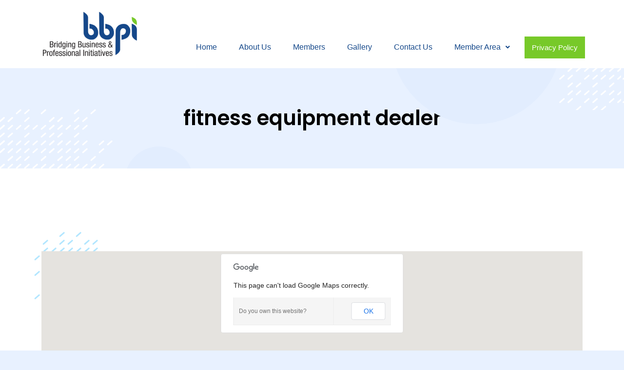

--- FILE ---
content_type: text/css
request_url: https://bbpi.in/wp-content/plugins/listdom/assets/css/frontend.css?ver=2.4.0
body_size: 26532
content:
body i.lsd-icon,
body span.lsd-icon {
    display: inline-block;
    font-size: 16px;
    width: 32px;
    height: 32px;
    line-height: 32px;
    top: -2px;
    word-spacing: 1px;
    position: relative;
    text-align: center;
    vertical-align: middle;
    max-width: 100%;
    font: normal normal normal 14px/32px;
    font-family: "Font Awesome 5 Free" !important;
}
body i.lsd-icon.fab,
body span.lsd-icon.fab {
    font-weight: 400;
    font-family: "Font Awesome 5 Brands" !important;
}
body i.lsd-icon.far,
body span.lsd-icon.far {
    font-weight: 400;
}
body i.lsd-icon.fas,
body span.lsd-icon.fas {
    font-weight: 900;
}
body i.lsd-icon.fa,
body span.lsd-icon.fa {
    font-weight: 900;
}
@keyframes shake {
    10%,
    90% {
        transform: translate3d(-1px, 0, 0);
    }
    20%,
    80% {
        transform: translate3d(2px, 0, 0);
    }
    30%,
    50%,
    70% {
        transform: translate3d(-4px, 0, 0);
    }
    40%,
    60% {
        transform: translate3d(4px, 0, 0);
    }
}
form.lsd-loading,
div.lsd-loading {
    position: relative;
}
form.lsd-loading:before,
div.lsd-loading:before {
    position: absolute;
    left: 0;
    top: 0;
    right: 0;
    bottom: 0;
    background-color: rgba(0, 0, 0, 0.4);
    z-index: 10;
    content: "";
}
form.lsd-loading:after,
div.lsd-loading:after {
    color: #ffffff;
    z-index: 11;
    content: "\f110";
    animation: fa-spin 2s infinite linear;
    display: inline-block;
    font: normal normal normal 14px/1;
    font-family: "Font Awesome 5 Free" !important;
    font-weight: 900;
    font-size: 50px;
    text-rendering: auto;
    -webkit-font-smoothing: antialiased;
    -moz-osx-font-smoothing: grayscale;
    position: absolute;
    top: 50%;
    left: 50%;
    margin: -25px 0 0 -25px;
}
button.lsd-loading {
    opacity: 0.3;
}
.lsd-iframe-page .lsd-listing-googlemap .lsd-map-canvas,
.lsd-iframe-page .lsd-listing-leaflet .lsd-map-canvas {
    height: 100vh !important;
}
.gm-svpc img {
    max-width: none !important;
}
body.lsd-raw-page {
    padding: 25px !important;
    background-color: #ffffff !important;
}
.featherlight.featherlight-loading::after {
    color: #000000;
    z-index: 11;
    content: "\f110";
    animation: fa-spin 2s infinite linear;
    display: inline-block;
    font: normal normal normal 14px/1;
    font-family: "Font Awesome 5 Free" !important;
    font-weight: 900;
    font-size: 26px;
    text-rendering: auto;
    -webkit-font-smoothing: antialiased;
    -moz-osx-font-smoothing: grayscale;
    position: absolute;
    top: 50%;
    left: 50%;
    margin: -13px 0 0 -13px;
}
[class^="lsd-"] {
    box-sizing: border-box;
}
.lsd-clearfix::after,
.lsd-listing-share .lsd-share-archive::after,
.lsd-view-switcher-sortbar-wrapper ul.lsd-view-switcher-buttons::after,
.lsd-view-sortbar-wrapper::after,
.lsd-list-view-wrapper.lsd-style-style1 .lsd-list-view-listings-wrapper .lsd-listing.lsd-listing-no-image > div.lsd-listing-body div.lsd-listing-rate::after,
.lsd-list-view-wrapper.lsd-style-style2 .lsd-list-view-listings-wrapper .lsd-listing > div.lsd-listing-body .lsd-listing-price-categories::after,
.lsd-list-view-wrapper.lsd-style-style2 .lsd-list-view-listings-wrapper .lsd-listing.lsd-listing-no-image > div.lsd-listing-body div.lsd-listing-rate::after,
.lsd-list-view-wrapper.lsd-style-style3 .lsd-list-view-listings-wrapper .lsd-listing.lsd-listing-no-image > div.lsd-listing-body div.lsd-listing-rate::after,
.lsd-grid-view-wrapper.lsd-style-style1 .lsd-grid-view-listings-wrapper .lsd-row > div .lsd-listing .lsd-listing-body .lsd-listing-bottom-bar::after,
.lsd-grid-view-wrapper.lsd-style-style1 .lsd-grid-view-listings-wrapper .lsd-row > div .lsd-listing.lsd-listing-no-image div.lsd-listing-rate::after,
.lsd-grid-view-wrapper.lsd-style-style2 .lsd-grid-view-listings-wrapper .lsd-row .lsd-listing .lsd-listing-body .lsd-listing-bottom-bar::after,
.lsd-grid-view-wrapper.lsd-style-style2 .lsd-grid-view-listings-wrapper .lsd-row .lsd-listing .lsd-listing-body .lsd-listing-price-categories::after,
.lsd-grid-view-wrapper.lsd-style-style2 .lsd-grid-view-listings-wrapper .lsd-row .lsd-listing.lsd-listing-no-image div.lsd-listing-rate::after,
.lsd-grid-view-wrapper.lsd-style-style3 .lsd-grid-view-listings-wrapper .lsd-row .lsd-listing .lsd-listing-body .lsd-listing-bottom-bar::after,
.lsd-listgrid-view-wrapper.lsd-style-style1 .lsd-listgrid-view-listings-wrapper.lsd-viewstyle-list .lsd-listing.lsd-listing-no-image > div.lsd-listing-body div.lsd-listing-rate::after,
.lsd-listgrid-view-wrapper.lsd-style-style1 .lsd-listgrid-view-listings-wrapper.lsd-viewstyle-grid .lsd-row > div .lsd-listing .lsd-listing-body .lsd-listing-bottom-bar::after,
.lsd-listgrid-view-wrapper.lsd-style-style1 .lsd-listgrid-view-listings-wrapper.lsd-viewstyle-grid .lsd-row > div .lsd-listing.lsd-listing-no-image div.lsd-listing-rate::after,
.lsd-listgrid-view-wrapper.lsd-style-style2 .lsd-listgrid-view-listings-wrapper.lsd-viewstyle-list .lsd-listing > div.lsd-listing-body .lsd-listing-price-categories::after,
.lsd-listgrid-view-wrapper.lsd-style-style2 .lsd-listgrid-view-listings-wrapper.lsd-viewstyle-list .lsd-listing.lsd-listing-no-image > div.lsd-listing-body div.lsd-listing-rate::after,
.lsd-listgrid-view-wrapper.lsd-style-style2 .lsd-listgrid-view-listings-wrapper.lsd-viewstyle-grid .lsd-row .lsd-listing .lsd-listing-body .lsd-listing-bottom-bar::after,
.lsd-listgrid-view-wrapper.lsd-style-style2 .lsd-listgrid-view-listings-wrapper.lsd-viewstyle-grid .lsd-row .lsd-listing .lsd-listing-body .lsd-listing-price-categories::after,
.lsd-listgrid-view-wrapper.lsd-style-style2 .lsd-listgrid-view-listings-wrapper.lsd-viewstyle-grid .lsd-row .lsd-listing.lsd-listing-no-image div.lsd-listing-rate::after,
.lsd-listgrid-view-wrapper.lsd-style-style3 .lsd-listgrid-view-listings-wrapper.lsd-viewstyle-list .lsd-listing.lsd-listing-no-image > div.lsd-listing-body div.lsd-listing-rate::after,
.lsd-listgrid-view-wrapper.lsd-style-style3 .lsd-listgrid-view-listings-wrapper.lsd-viewstyle-grid .lsd-row .lsd-listing .lsd-listing-body .lsd-listing-bottom-bar::after,
.lsd-halfmap-view-wrapper.lsd-style-style1 .lsd-halfmap-view-listings-wrapper.lsd-viewstyle-list .lsd-listing.lsd-listing-no-image > div.lsd-listing-body div.lsd-listing-rate::after,
.lsd-halfmap-view-wrapper.lsd-style-style1 .lsd-halfmap-view-listings-wrapper.lsd-viewstyle-grid .lsd-row > div .lsd-listing .lsd-listing-body .lsd-listing-bottom-bar::after,
.lsd-halfmap-view-wrapper.lsd-style-style1 .lsd-halfmap-view-listings-wrapper.lsd-viewstyle-grid .lsd-row > div .lsd-listing.lsd-listing-no-image div.lsd-listing-rate::after,
.lsd-halfmap-view-wrapper.lsd-style-style2 .lsd-halfmap-view-listings-wrapper.lsd-viewstyle-list .lsd-listing > div.lsd-listing-body .lsd-listing-price-categories::after,
.lsd-halfmap-view-wrapper.lsd-style-style2 .lsd-halfmap-view-listings-wrapper.lsd-viewstyle-list .lsd-listing.lsd-listing-no-image > div.lsd-listing-body div.lsd-listing-rate::after,
.lsd-halfmap-view-wrapper.lsd-style-style2 .lsd-halfmap-view-listings-wrapper.lsd-viewstyle-grid .lsd-row .lsd-listing .lsd-listing-body .lsd-listing-bottom-bar::after,
.lsd-halfmap-view-wrapper.lsd-style-style2 .lsd-halfmap-view-listings-wrapper.lsd-viewstyle-grid .lsd-row .lsd-listing .lsd-listing-body .lsd-listing-price-categories::after,
.lsd-halfmap-view-wrapper.lsd-style-style2 .lsd-halfmap-view-listings-wrapper.lsd-viewstyle-grid .lsd-row .lsd-listing.lsd-listing-no-image div.lsd-listing-rate::after,
.lsd-halfmap-view-wrapper.lsd-style-style3 .lsd-halfmap-view-listings-wrapper.lsd-viewstyle-list .lsd-listing.lsd-listing-no-image > div.lsd-listing-body div.lsd-listing-rate::after,
.lsd-halfmap-view-wrapper.lsd-style-style3 .lsd-halfmap-view-listings-wrapper.lsd-viewstyle-grid .lsd-row .lsd-listing .lsd-listing-body .lsd-listing-bottom-bar::after,
.lsd-masonry-view-wrapper.lsd-style-style1 .lsd-masonry-view-listings-wrapper .lsd-row > div .lsd-listing .lsd-listing-body .lsd-listing-bottom-bar::after,
.lsd-masonry-view-wrapper.lsd-style-style1 .lsd-masonry-view-listings-wrapper .lsd-row > div .lsd-listing.lsd-listing-no-image div.lsd-listing-rate::after,
.lsd-masonry-view-wrapper.lsd-style-style2 .lsd-masonry-view-listings-wrapper .lsd-row .lsd-listing .lsd-listing-body .lsd-listing-bottom-bar::after,
.lsd-masonry-view-wrapper.lsd-style-style2 .lsd-masonry-view-listings-wrapper .lsd-row .lsd-listing .lsd-listing-body .lsd-listing-price-categories::after,
.lsd-masonry-view-wrapper.lsd-style-style2 .lsd-masonry-view-listings-wrapper .lsd-row .lsd-listing.lsd-listing-no-image div.lsd-listing-rate::after,
.lsd-masonry-view-wrapper.lsd-style-style3 .lsd-masonry-view-listings-wrapper .lsd-row .lsd-listing .lsd-listing-body .lsd-listing-bottom-bar::after,
.lsd-carousel-view-wrapper.lsd-style-style1 .lsd-listing > div .lsd-listing-body .lsd-listing-bottom-bar::after,
.lsd-carousel-view-wrapper.lsd-style-style2 .lsd-listing > div .lsd-listing-body .lsd-listing-bottom-bar::after,
.lsd-carousel-view-wrapper.lsd-style-style2 .lsd-listing > div .lsd-listing-body .lsd-listing-price-categories::after,
.lsd-carousel-view-wrapper.lsd-style-style4 .lsd-listing .lsd-listing-image .las-listing-bottom .lsd-listing-price-categories::after,
.lsd-carousel-view-wrapper.lsd-style-style5 .lsd-listing > div .lsd-listing-body .lsd-listing-bottom-bar::after,
.lsd-single-page-wrapper .lsd-single-page-section-features .lsd-single-features-wrapper ul::after,
.lsd-single-page-wrapper .lsd-single-page-section-share::after,
.lsd-single-page-wrapper.lsd-single-style2 .lsd-single-page-section-map-top::after,
.lsd-taxonomy-shortcode-wrapper.lsd-taxonomy-shortcode-clean .lsd-row > div a::after,
.lsd-taxonomy-shortcode-wrapper.lsd-taxonomy-shortcode-simple .lsd-row > div a::after,
.lsd-dashboard.lsd-dashboard-form .lsd-dashboard-right-box .lsd-object-type-tabs::after,
div.lsd-discussion div.lsd-tabs-wrapper::after,
div.lsd-discussion .lsd-tab-contents .lsd-reviews-list > ul > li ul.lsd-review-images::after,
.lsd-team > ul > li::after {
    content: " ";
    display: block;
    height: 0;
    clear: both;
}
.width-95-percent {
    width: 95%;
}
.lsd-height-10 {
    height: 10px;
}
.lsd-height-20 {
    height: 20px;
}
.lsd-height-40 {
    height: 40px;
}
.lsd-height-80 {
    height: 80px;
}
.lsd-height-120 {
    height: 120px;
}
.lsd-height-200 {
    height: 200px;
}
.lsd-height-300 {
    height: 300px;
}
.lsd-spacer-10 {
    height: 10px;
    clear: both;
}
.lsd-spacer-20 {
    height: 20px;
    clear: both;
}
.lsd-spacer-30 {
    height: 30px;
    clear: both;
}
.lsd-spacer-50 {
    height: 50px;
    clear: both;
}
.lsd-spacer-100 {
    height: 100px;
    clear: both;
}
.lsd-util-show {
    display: block;
}
.lsd-util-hide,
.lsd-util-hide.lsd-form-row {
    display: none !important;
}
.lsd-util-hide.lsd-remove-image-button,
.lsd-util-hide.lsd-select-image-button,
.lsd-util-hide.lsd-form-row.lsd-remove-image-button,
.lsd-util-hide.lsd-form-row.lsd-select-image-button {
    display: none !important;
}
.lsd-separator {
    border-bottom: 2px solid #eeeeee;
    font-size: 18px;
    margin-top: 13px;
    font-weight: bold;
    padding-bottom: 7px;
}
.lsd-toggle {
    cursor: pointer;
}
.lsd-alert {
    display: block;
    padding: 10px 15px;
    margin: 10px 0;
    color: #333;
    font-size: 16px;
    line-height: 23px;
}
.lsd-alert.lsd-error {
    color: #721c24;
    background-color: #f8d7da;
    border: 1px solid #f5c6cb;
}
.lsd-alert.lsd-warning {
    color: #856404;
    background-color: #fff3cd;
    border: 1px solid #ffeeba;
}
.lsd-alert.lsd-info {
    color: #0c5460;
    background-color: #d1ecf1;
    border: 1px solid #bee5eb;
}
.lsd-alert.lsd-success {
    color: #155724;
    background-color: #d4edda;
    border: 1px solid #c3e6cb;
}
.lsd-alert ul {
    margin: 0 50px;
}
.lsd-text-left {
    text-align: left;
}
.lsd-text-right {
    text-align: right;
}
.lsd-text-center {
    text-align: center;
}
.lsd-d-inline {
    display: inline;
}
.lsd-d-inline-block {
    display: inline-block;
}
.lsd-d-block {
    display: block;
}
.lsd-p-0 {
    padding: 0 !important;
}
.lsd-p-1 {
    padding: 2px !important;
}
.lsd-p-2 {
    padding: 5px !important;
}
.lsd-p-3 {
    padding: 10px !important;
}
.lsd-p-4 {
    padding: 20px !important;
}
.lsd-p-5 {
    padding: 40px !important;
}
.lsd-pt-0 {
    padding-top: 0 !important;
}
.lsd-pt-1 {
    padding-top: 2px !important;
}
.lsd-pt-2 {
    padding-top: 5px !important;
}
.lsd-pt-3 {
    padding-top: 10px !important;
}
.lsd-pt-4 {
    padding-top: 20px !important;
}
.lsd-pt-5 {
    padding-top: 40px !important;
}
.lsd-pr-0 {
    padding-right: 0 !important;
}
.lsd-pr-1 {
    padding-right: 2px !important;
}
.lsd-pr-2 {
    padding-right: 5px !important;
}
.lsd-pr-3 {
    padding-right: 10px !important;
}
.lsd-pr-4 {
    padding-right: 20px !important;
}
.lsd-pr-5 {
    padding-right: 40px !important;
}
.lsd-pb-0 {
    padding-bottom: 0 !important;
}
.lsd-pb-1 {
    padding-bottom: 2px !important;
}
.lsd-pb-2 {
    padding-bottom: 5px !important;
}
.lsd-pb-3 {
    padding-bottom: 10px !important;
}
.lsd-pb-4 {
    padding-bottom: 20px !important;
}
.lsd-pb-5 {
    padding-bottom: 40px !important;
}
.lsd-pl-0 {
    padding-left: 0 !important;
}
.lsd-pl-1 {
    padding-left: 2px !important;
}
.lsd-pl-2 {
    padding-left: 5px !important;
}
.lsd-pl-3 {
    padding-left: 10px !important;
}
.lsd-pl-4 {
    padding-left: 20px !important;
}
.lsd-pl-5 {
    padding-left: 40px !important;
}
.lsd-m-0 {
    margin: 0 !important;
}
.lsd-m-1 {
    margin: 2px !important;
}
.lsd-m-2 {
    margin: 5px !important;
}
.lsd-m-3 {
    margin: 10px !important;
}
.lsd-m-4 {
    margin: 20px !important;
}
.lsd-m-5 {
    margin: 40px !important;
}
.lsd-mt-0 {
    margin-top: 0 !important;
}
.lsd-mt-1 {
    margin-top: 2px !important;
}
.lsd-mt-2 {
    margin-top: 5px !important;
}
.lsd-mt-3 {
    margin-top: 10px !important;
}
.lsd-mt-4 {
    margin-top: 20px !important;
}
.lsd-mt-5 {
    margin-top: 40px !important;
}
.lsd-mr-0 {
    margin-right: 0 !important;
}
.lsd-mr-1 {
    margin-right: 2px !important;
}
.lsd-mr-2 {
    margin-right: 5px !important;
}
.lsd-mr-3 {
    margin-right: 10px !important;
}
.lsd-mr-4 {
    margin-right: 20px !important;
}
.lsd-mr-5 {
    margin-right: 40px !important;
}
.lsd-mb-0 {
    margin-bottom: 0 !important;
}
.lsd-mb-1 {
    margin-bottom: 2px !important;
}
.lsd-mb-2 {
    margin-bottom: 5px !important;
}
.lsd-mb-3 {
    margin-bottom: 10px !important;
}
.lsd-mb-4 {
    margin-bottom: 20px !important;
}
.lsd-mb-5 {
    margin-bottom: 40px !important;
}
.lsd-ml-0 {
    margin-left: 0 !important;
}
.lsd-ml-1 {
    margin-left: 2px !important;
}
.lsd-ml-2 {
    margin-left: 5px !important;
}
.lsd-ml-3 {
    margin-left: 10px !important;
}
.lsd-ml-4 {
    margin-left: 20px !important;
}
.lsd-ml-5 {
    margin-left: 40px !important;
}
.lsd-no-bullets li {
    list-style: none;
}
.lsd-cursor-move {
    cursor: move;
}
.lsd-cursor-pointer {
    cursor: pointer;
}
.lsd-no-border {
    border: none !important;
}
.lsd-disabled {
    color: #999999;
    background: #eeeeee;
}
.lsd-color-white-txt {
    color: #ffffff;
}
.lsd-color-white-txt:active,
.lsd-color-white-txt:hover,
.lsd-color-white-txt:focus,
.lsd-color-white-txt:link {
    color: #ffffff;
}
.lsd-color-black-txt {
    color: #000000;
}
.lsd-color-black-txt:active,
.lsd-color-black-txt:hover,
.lsd-color-black-txt:focus,
.lsd-color-black-txt:link {
    color: #000000;
}
.lsd-need-confirm {
    color: #ea4433;
}
.lsd-need-confirm i {
    color: #ea4433;
}
ul.lsd-categories ul.lsd-children {
    margin-left: 15px;
    margin-top: 6px;
}
.lsd-required,
.acf-required {
    color: #dc3232 !important;
    border: none;
}
ul.lsd-boxed-list li {
    display: inline-block;
}
ul.lsd-boxed-list li label {
    border: 1px solid #cccccc;
    background: #e5e5e5;
    padding: 7px 15px 7px 12px;
    margin: 0 4px 4px 0;
    border-radius: 6px;
    display: block;
}
ul.lsd-boxed-list li label.lsd-always-enabled {
    background: #f9f9f9;
}
.lsd-row,
.lsd-form-row {
    display: flex;
    flex-wrap: wrap;
    margin-right: -15px;
    margin-left: -15px;
}
.lsd-row .lsd-col-1,
.lsd-row .lsd-col-2,
.lsd-row .lsd-col-3,
.lsd-row .lsd-col-4,
.lsd-row .lsd-col-5,
.lsd-row .lsd-col-6,
.lsd-row .lsd-col-7,
.lsd-row .lsd-col-8,
.lsd-row .lsd-col-9,
.lsd-row .lsd-col-10,
.lsd-row .lsd-col-11,
.lsd-row .lsd-col-12,
.lsd-form-row .lsd-col-1,
.lsd-form-row .lsd-col-2,
.lsd-form-row .lsd-col-3,
.lsd-form-row .lsd-col-4,
.lsd-form-row .lsd-col-5,
.lsd-form-row .lsd-col-6,
.lsd-form-row .lsd-col-7,
.lsd-form-row .lsd-col-8,
.lsd-form-row .lsd-col-9,
.lsd-form-row .lsd-col-10,
.lsd-form-row .lsd-col-11,
.lsd-form-row .lsd-col-12 {
    position: relative;
    width: 100%;
    padding-right: 15px;
    padding-left: 15px;
}
.lsd-row div[class*="lsd-col-"] input[type="text"],
.lsd-row div[class*="lsd-col-"] input[type="number"],
.lsd-row div[class*="lsd-col-"] textarea,
.lsd-row div[class*="lsd-col-"] input[type="email"],
.lsd-row div[class*="lsd-col-"] input[type="password"],
.lsd-row div[class*="lsd-col-"] input[type="tel"],
.lsd-row div[class*="lsd-col-"] input[type="url"],
.lsd-row div[class*="lsd-col-"] input[type="search"],
.lsd-row div[class*="lsd-col-"] input[type="date"],
.lsd-row div[class*="lsd-col-"] select,
.lsd-form-row div[class*="lsd-col-"] input[type="text"],
.lsd-form-row div[class*="lsd-col-"] input[type="number"],
.lsd-form-row div[class*="lsd-col-"] textarea,
.lsd-form-row div[class*="lsd-col-"] input[type="email"],
.lsd-form-row div[class*="lsd-col-"] input[type="password"],
.lsd-form-row div[class*="lsd-col-"] input[type="tel"],
.lsd-form-row div[class*="lsd-col-"] input[type="url"],
.lsd-form-row div[class*="lsd-col-"] input[type="search"],
.lsd-form-row div[class*="lsd-col-"] input[type="date"],
.lsd-form-row div[class*="lsd-col-"] select {
    width: 100%;
    max-width: unset;
}
.lsd-row .lsd-col-inline input[type="text"],
.lsd-row .lsd-col-inline input[type="email"],
.lsd-row .lsd-col-inline input[type="number"],
.lsd-row .lsd-col-inline input[type="password"],
.lsd-row .lsd-col-inline input[type="tel"],
.lsd-row .lsd-col-inline input[type="url"],
.lsd-row .lsd-col-inline input[type="search"],
.lsd-row .lsd-col-inline input[type="date"],
.lsd-row .lsd-col-inline select,
.lsd-form-row .lsd-col-inline input[type="text"],
.lsd-form-row .lsd-col-inline input[type="email"],
.lsd-form-row .lsd-col-inline input[type="number"],
.lsd-form-row .lsd-col-inline input[type="password"],
.lsd-form-row .lsd-col-inline input[type="tel"],
.lsd-form-row .lsd-col-inline input[type="url"],
.lsd-form-row .lsd-col-inline input[type="search"],
.lsd-form-row .lsd-col-inline input[type="date"],
.lsd-form-row .lsd-col-inline select {
    width: auto !important;
}
.rtl .lsd-row {
    direction: rtl;
}
@media (min-width: 768px) {
    .lsd-row .lsd-col-1,
    .lsd-form-row .lsd-col-1 {
        flex: 0 0 8.333333%;
        max-width: 8.333333%;
    }
    .lsd-row .lsd-col-2,
    .lsd-form-row .lsd-col-2 {
        flex: 0 0 16.666667%;
        max-width: 16.666667%;
    }
    .lsd-row .lsd-col-3,
    .lsd-form-row .lsd-col-3 {
        flex: 0 0 25%;
        max-width: 25%;
    }
    .lsd-row .lsd-col-4,
    .lsd-form-row .lsd-col-4 {
        flex: 0 0 33.333333%;
        max-width: 33.333333%;
    }
    .lsd-row .lsd-col-5,
    .lsd-form-row .lsd-col-5 {
        flex: 0 0 41.666667%;
        max-width: 41.666667%;
    }
    .lsd-row .lsd-col-6,
    .lsd-form-row .lsd-col-6 {
        flex: 0 0 50%;
        max-width: 50%;
    }
    .lsd-row .lsd-col-7,
    .lsd-form-row .lsd-col-7 {
        flex: 0 0 58.333333%;
        max-width: 58.333333%;
    }
    .lsd-row .lsd-col-8,
    .lsd-form-row .lsd-col-8 {
        flex: 0 0 66.666667%;
        max-width: 66.666667%;
    }
    .lsd-row .lsd-col-9,
    .lsd-form-row .lsd-col-9 {
        flex: 0 0 75%;
        max-width: 75%;
    }
    .lsd-row .lsd-col-10,
    .lsd-form-row .lsd-col-10 {
        flex: 0 0 83.333333%;
        max-width: 83.333333%;
    }
    .lsd-row .lsd-col-11,
    .lsd-form-row .lsd-col-11 {
        flex: 0 0 91.666667%;
        max-width: 91.666667%;
    }
    .lsd-row .lsd-col-12,
    .lsd-form-row .lsd-col-12 {
        flex: 0 0 100%;
        max-width: 100%;
    }
}
.lsd-row div[class*="lsd-col-"] input[type="text"],
.lsd-row div[class*="lsd-col-"] input[type="number"],
.lsd-row div[class*="lsd-col-"] textarea,
.lsd-row div[class*="lsd-col-"] input[type="email"],
.lsd-row div[class*="lsd-col-"] input[type="password"],
.lsd-row div[class*="lsd-col-"] input[type="tel"],
.lsd-row div[class*="lsd-col-"] input[type="url"],
.lsd-row div[class*="lsd-col-"] input[type="search"],
.lsd-row div[class*="lsd-col-"] input[type="date"],
.lsd-row div[class*="lsd-col-"] select,
.lsd-form-row div[class*="lsd-col-"] input[type="text"],
.lsd-form-row div[class*="lsd-col-"] input[type="number"],
.lsd-form-row div[class*="lsd-col-"] textarea,
.lsd-form-row div[class*="lsd-col-"] input[type="email"],
.lsd-form-row div[class*="lsd-col-"] input[type="password"],
.lsd-form-row div[class*="lsd-col-"] input[type="tel"],
.lsd-form-row div[class*="lsd-col-"] input[type="url"],
.lsd-form-row div[class*="lsd-col-"] input[type="search"],
.lsd-form-row div[class*="lsd-col-"] input[type="date"],
.lsd-form-row div[class*="lsd-col-"] select {
    width: 100%;
    max-width: unset;
    background-color: #f2f2f2;
    border: none;
    border-left: 3px solid #f2f2f2;
    border-bottom: none;
    padding: 5px 15px;
    height: 50px;
}
.lsd-row div[class*="lsd-col-"] input[type="text"]:focus,
.lsd-row div[class*="lsd-col-"] input[type="number"]:focus,
.lsd-row div[class*="lsd-col-"] textarea:focus,
.lsd-row div[class*="lsd-col-"] input[type="email"]:focus,
.lsd-row div[class*="lsd-col-"] input[type="password"]:focus,
.lsd-row div[class*="lsd-col-"] input[type="tel"]:focus,
.lsd-row div[class*="lsd-col-"] input[type="url"]:focus,
.lsd-row div[class*="lsd-col-"] input[type="search"]:focus,
.lsd-row div[class*="lsd-col-"] input[type="date"]:focus,
.lsd-row div[class*="lsd-col-"] select:focus,
.lsd-form-row div[class*="lsd-col-"] input[type="text"]:focus,
.lsd-form-row div[class*="lsd-col-"] input[type="number"]:focus,
.lsd-form-row div[class*="lsd-col-"] textarea:focus,
.lsd-form-row div[class*="lsd-col-"] input[type="email"]:focus,
.lsd-form-row div[class*="lsd-col-"] input[type="password"]:focus,
.lsd-form-row div[class*="lsd-col-"] input[type="tel"]:focus,
.lsd-form-row div[class*="lsd-col-"] input[type="url"]:focus,
.lsd-form-row div[class*="lsd-col-"] input[type="search"]:focus,
.lsd-form-row div[class*="lsd-col-"] input[type="date"]:focus,
.lsd-form-row div[class*="lsd-col-"] select:focus {
    border-color: #1e83ec !important;
    outline: 0;
}
.lsd-row div[class*="lsd-col-"] textarea,
.lsd-form-row div[class*="lsd-col-"] textarea {
    height: 100px;
    padding: 20px;
}
.lsd-row div[class*="lsd-col-"] .lsd-form-submit,
.lsd-form-row div[class*="lsd-col-"] .lsd-form-submit {
    background-color: #1e83ec !important;
    color: #fff;
    font-family: lato;
    text-transform: unset !important;
    overflow: hidden;
    padding: 6px 20px;
    font-size: 16px;
    position: relative;
    border-radius: 27px;
    display: inline-block;
    cursor: pointer;
    padding: 9px 20px !important;
    border: none;
}
.lsd-row div[class*="lsd-col-"] .lsd-form-submit::before,
.lsd-form-row div[class*="lsd-col-"] .lsd-form-submit::before {
    -webkit-transition: all 0.3s ease-in-out;
    transition: all 0.3s ease-in-out;
    width: 0px;
    height: 100%;
    position: absolute;
    right: 0px;
    top: 0px;
    background: rgba(255, 255, 255, 0.21);
    content: "";
}
.lsd-row div[class*="lsd-col-"] .lsd-form-submit:hover::before,
.lsd-form-row div[class*="lsd-col-"] .lsd-form-submit:hover::before {
    width: 100%;
}
.lsd-row .lsd-col-inline input[type="text"],
.lsd-row .lsd-col-inline input[type="email"],
.lsd-row .lsd-col-inline input[type="number"],
.lsd-row .lsd-col-inline input[type="password"],
.lsd-row .lsd-col-inline input[type="tel"],
.lsd-row .lsd-col-inline input[type="url"],
.lsd-row .lsd-col-inline input[type="search"],
.lsd-row .lsd-col-inline input[type="date"],
.lsd-row .lsd-col-inline select,
.lsd-form-row .lsd-col-inline input[type="text"],
.lsd-form-row .lsd-col-inline input[type="email"],
.lsd-form-row .lsd-col-inline input[type="number"],
.lsd-form-row .lsd-col-inline input[type="password"],
.lsd-form-row .lsd-col-inline input[type="tel"],
.lsd-form-row .lsd-col-inline input[type="url"],
.lsd-form-row .lsd-col-inline input[type="search"],
.lsd-form-row .lsd-col-inline input[type="date"],
.lsd-form-row .lsd-col-inline select {
    width: auto !important;
}
.lsd-tabs ul {
    margin: 0 10px;
    padding: 0;
    border-bottom: none;
}
.lsd-tabs ul li {
    display: inline-block;
    padding: 3px 25px;
    margin: 0 0.5em;
    cursor: pointer;
    color: #555;
    background: #f1f1f1;
    line-height: 24px;
    border: 1px solid #ccc;
}
.lsd-tabs ul li.nav-tab-active {
    background: #ffffff;
    color: #000;
}
.lsd-tabs ul li.nav-tab-active:hover {
    border: 1px solid #ccc;
}
.lsd-tab-content {
    display: none;
}
.lsd-tab-content-active {
    display: block;
}
.lsd-wrap .nav-tab-wrapper .nav-tab-active {
    background: #f1f1f1;
    border-bottom-color: #f1f1f1;
}
.lsd-autosuggest-wrapper input[type="text"] {
    border-radius: 0;
    border: 1px solid #cccccc;
    margin: 0;
}
.lsd-autosuggest-wrapper .lsd-autosuggest-suggestions:not(:empty) {
    border: 1px solid #cccccc;
    border-top: none;
}
.lsd-autosuggest-wrapper .lsd-autosuggest-suggestions:not(:empty) ul {
    margin: 0;
    list-style: none;
    padding: 0;
}
.lsd-autosuggest-wrapper .lsd-autosuggest-suggestions:not(:empty) ul li {
    list-style: none;
    cursor: pointer;
    padding: 5px 15px;
    margin: 0;
    transition: all 0.2s ease;
}
.lsd-autosuggest-wrapper .lsd-autosuggest-suggestions:not(:empty) ul li:first-child {
    padding-top: 10px;
}
.lsd-autosuggest-wrapper .lsd-autosuggest-suggestions:not(:empty) ul li:last-child {
    padding-bottom: 10px;
}
.lsd-autosuggest-wrapper .lsd-autosuggest-suggestions:not(:empty) ul li:hover {
    background-color: #cccccc;
    font-weight: bold;
    padding: 10px 15px;
}
.lsd-autosuggest-wrapper .lsd-autosuggest-current {
    margin: 10px 0;
}
.lsd-autosuggest-wrapper .lsd-autosuggest-current > span {
    display: inline-block;
    margin-right: 5px;
    margin-bottom: 5px;
    padding: 5px 10px;
    border: 1px solid #cccccc;
    line-height: 25px;
    font-size: 13px;
}
.lsd-autosuggest-wrapper .lsd-autosuggest-current > span i {
    cursor: pointer;
    height: auto;
    width: auto;
    line-height: 10px;
    display: inline-block;
    margin-top: 8px;
    float: right;
    margin-left: 8px;
}
.lsd-autosuggest-wrapper .lsd-autosuggest-current > span i.lsd-need-confirm {
    animation: shake 0.82s cubic-bezier(0.36, 0.07, 0.19, 0.97) both;
    transform: translate3d(0, 0, 0);
    backface-visibility: hidden;
    perspective: 1000px;
}
.lsd-auction-offers-module {
    margin: 0;
    padding: 0;
}
.lsd-auction-offers-module li {
    list-style: none;
    margin-bottom: 0;
    border: 1px solid #cccccc;
    border-top: none;
    padding: 15px;
}
.lsd-auction-offers-module li:first-child {
    border-top: 1px solid #cccccc;
}
.lsd-auction-offers-module li label {
    padding: 0;
    font-size: 0;
    line-height: 0;
}
.lsd-auction-offers-module li label .lsd-offer-amount {
    font-weight: bold;
    font-size: 14px;
}
.lsd-auction-offers-module li p {
    padding: 7px 0 0;
    margin: 0;
    font-style: italic;
    color: #666;
}
.lsd-pagination ul {
    margin: 0;
    padding: 0 !important;
    list-style: none;
    border: 2px solid #eee;
    border-radius: 5px;
    padding: 20px 30px;
}
.lsd-pagination ul li {
    list-style: none;
    margin: 0;
}
.lsd-pagination ul li {
    display: inline-block;
}
.lsd-pagination ul li span {
    color: #4a4a4a;
}
.lsd-pagination ul li span.current {
    font-weight: bold;
    border: 1px solid #eee;
    padding: 2px 5px;
}
.lsd-pagination ul li span.dots {
    opacity: 0.45;
}
.lsd-pagination ul li a {
    margin: 0 5px;
    color: #4a4a4a;
}
.lsd-pagination ul li a.prev {
    margin-right: 20px;
}
.lsd-pagination ul li a.next {
    margin-left: 20px;
}
.lsd-pagination ul li:first-child a {
    margin-left: 0;
}
.lsd-pagination ul li:last-child a {
    margin-right: 0;
}
body.rtl .lsd-pagination ul li a.prev {
    margin-left: 20px;
    margin-right: unset;
}
body.rtl .lsd-pagination ul li a.next {
    margin-right: 20px;
    margin-left: unset;
}
body.rtl .lsd-pagination ul li:first-child a {
    margin-right: 0;
}
body.rtl .lsd-pagination ul li:last-child a {
    margin-left: 0;
}
.lsd-additional-categories-wrapper {
    margin-top: 20px;
}
.lsd-additional-categories-wrapper h5 {
    border-bottom: none !important;
    font-size: 14px;
    margin: 10px 0;
    line-height: 1.4;
}
.lsd-additional-categories-wrapper .lsd-additional-categories {
    min-height: 42px;
    max-height: 300px;
    overflow: auto;
    border: 1px solid #ddd;
    padding: 0.5em 0.9em;
    background: #fdfdfd;
}
.lsd-additional-categories-wrapper .lsd-additional-categories ul {
    margin: 0 !important;
    padding: 0 !important;
}
.lsd-additional-categories-wrapper .lsd-additional-categories ul li {
    line-height: 22px;
    margin: 0;
}
.lsd-additional-categories-wrapper .lsd-additional-categories ul li ul.lsd-children {
    margin-left: 18px !important;
}
.lsd-additional-categories-wrapper.lsd-additional-categories-dashboard-wrapper {
    margin-top: 25px;
}
.lsd-additional-categories-wrapper.lsd-additional-categories-dashboard-wrapper h5 {
    font-size: 17px;
}
.lsd-owl-carousel,
.lsd-owl-carousel .owl-item {
    -webkit-tap-highlight-color: transparent;
    position: relative;
}
.lsd-owl-carousel {
    display: none;
    width: 100%;
    z-index: 1;
}
.lsd-owl-carousel .owl-stage {
    position: relative;
    -ms-touch-action: pan-Y;
    touch-action: manipulation;
    -moz-backface-visibility: hidden;
}
.lsd-owl-carousel .owl-stage:after {
    content: ".";
    display: block;
    clear: both;
    visibility: hidden;
    line-height: 0;
    height: 0;
}
.lsd-owl-carousel .owl-stage-outer {
    position: relative;
    overflow: hidden;
    -webkit-transform: translate3d(0, 0, 0);
}
.lsd-owl-carousel .owl-item,
.lsd-owl-carousel .owl-wrapper {
    -webkit-backface-visibility: hidden;
    -moz-backface-visibility: hidden;
    -ms-backface-visibility: hidden;
    -webkit-transform: translate3d(0, 0, 0);
    -moz-transform: translate3d(0, 0, 0);
    -ms-transform: translate3d(0, 0, 0);
}
.lsd-owl-carousel .owl-item {
    min-height: 1px;
    float: left;
    -webkit-backface-visibility: hidden;
    -webkit-touch-callout: none;
}
.lsd-owl-carousel .owl-item img {
    display: block;
    width: 100%;
}
.lsd-owl-carousel .owl-dots.disabled,
.lsd-owl-carousel .owl-nav.disabled {
    display: none;
}
.no-js .lsd-owl-carousel,
.lsd-owl-carousel.owl-loaded {
    display: block;
}
.lsd-owl-carousel .owl-dot,
.lsd-owl-carousel .owl-nav .owl-next,
.lsd-owl-carousel .owl-nav .owl-prev {
    cursor: hand;
    -webkit-user-select: none;
    -khtml-user-select: none;
    -moz-user-select: none;
    -ms-user-select: none;
    user-select: none;
}
.lsd-owl-carousel button.owl-dot {
    background: 0 0;
    color: inherit;
    border: none;
    padding: 0 !important;
    font: inherit;
}
.lsd-owl-carousel .owl-nav button.owl-next,
.lsd-owl-carousel .owl-nav button.owl-prev {
    background-color: rgba(255, 255, 255, 0.75);
    width: 50px;
    height: 70px;
    border: none;
    position: absolute;
    top: 50%;
    transform: translateY(-50%);
    transition: all 0.3s linear;
    cursor: pointer;
}
.lsd-owl-carousel .owl-nav button.owl-next i,
.lsd-owl-carousel .owl-nav button.owl-prev i {
    color: #3096ff;
    font-size: 25px;
    line-height: 45px;
}
.lsd-owl-carousel .owl-nav button.owl-next:hover i,
.lsd-owl-carousel .owl-nav button.owl-prev:hover i {
    opacity: 0.3;
}
.lsd-owl-carousel .owl-nav button.owl-next:hover,
.lsd-owl-carousel .owl-nav button.owl-prev:hover {
    width: 80px;
}
.lsd-owl-carousel .owl-nav button.owl-next {
    right: 0;
    border-radius: 70px 0 0 70px !important;
}
.lsd-owl-carousel .owl-nav button.owl-prev {
    left: 0;
    border-radius: 0 70px 70px 0 !important;
}
@media only screen and (max-width: 480px) {
    .lsd-owl-carousel .owl-nav button.owl-next,
    .lsd-owl-carousel .owl-nav button.owl-prev {
        width: 40px;
        height: 40px;
    }
    .lsd-owl-carousel .owl-nav button.owl-next i,
    .lsd-owl-carousel .owl-nav button.owl-prev i {
        line-height: 37px;
        font-size: 15px;
    }
}
.lsd-owl-carousel.owl-loading {
    opacity: 0;
    display: block;
}
.lsd-owl-carousel.owl-hidden {
    opacity: 0;
}
.lsd-owl-carousel.owl-refresh .owl-item {
    visibility: hidden;
}
.lsd-owl-carousel.owl-drag .owl-item {
    -ms-touch-action: none;
    touch-action: none;
    -webkit-user-select: none;
    -moz-user-select: none;
    -ms-user-select: none;
    user-select: none;
}
.lsd-owl-carousel.owl-grab {
    cursor: grab;
}
.lsd-owl-carousel.owl-rtl {
    direction: rtl;
}
.lsd-owl-carousel.owl-rtl .owl-item {
    float: right;
}
.lsd-owl-carousel .animated {
    animation-duration: 1s;
    animation-fill-mode: both;
}
.lsd-owl-carousel .owl-animated-in {
    z-index: 0;
}
.lsd-owl-carousel .owl-animated-out {
    z-index: 1;
}
.lsd-owl-carousel .fadeOut {
    animation-name: fadeOut;
}
@keyframes fadeOut {
    0% {
        opacity: 1;
    }
    100% {
        opacity: 0;
    }
}
.lsd-owl-carousel .owl-height {
    transition: height 0.5s ease-in-out;
}
.lsd-owl-carousel .owl-item .owl-lazy {
    opacity: 0;
    transition: opacity 0.4s ease;
}
.lsd-owl-carousel .owl-item img.owl-lazy {
    transform-style: preserve-3d;
}
.lsd-owl-carousel .owl-dots {
    margin-top: 15px;
    text-align: center;
    -webkit-tap-highlight-color: transparent;
}
.lsd-owl-carousel .owl-dots .owl-dot {
    display: inline-block;
    zoom: 1;
}
.lsd-owl-carousel .owl-dots .owl-dot span {
    width: 40px;
    height: 10px;
    background-color: #ffffff;
    margin: 5px 5px;
    display: block;
    -webkit-backface-visibility: visible;
    transition: opacity 0.2s ease;
    border-radius: 30px;
    border: 1px solid;
}
.lsd-owl-carousel .owl-stage,
.lsd-owl-carousel.owl-drag .owl-item {
    -ms-touch-action: auto;
    touch-action: auto;
}
.lsd-favorite .lsd-favorite-toggle i {
    font-size: 24px;
    text-align: right;
    cursor: pointer;
    display: none;
    color: #262626;
}
.lsd-favorite .lsd-favorite-toggle i.fa-spinner {
    width: 23px;
}
.lsd-favorite .lsd-favorite-toggle.lsd-favorite-on i.fa.fa-heart {
    display: inline-block;
}
.lsd-favorite .lsd-favorite-toggle.lsd-favorite-off i.far.fa-heart {
    display: inline-block;
}
.lsd-favorite .lsd-favorite-toggle.lsd-favorite-loading i.fa.fa-heart {
    display: none;
}
.lsd-favorite .lsd-favorite-toggle.lsd-favorite-loading i.far.fa-heart {
    display: none;
}
.lsd-favorite .lsd-favorite-toggle.lsd-favorite-loading i.fa-spinner {
    display: inline-block;
}
.lsd-single-page-wrapper .lsd-favorite {
    margin-top: 31px;
}
.lsd-gplaces-infowindow {
    background: #ffffff;
    padding: 20px 15px;
    width: 200px;
    margin-left: -100px;
}
.lsd-gplaces-infowindow a {
    font-size: 14px;
}
.lsd-gplaces-infowindow p {
    font-size: 14px;
    line-height: 18px;
    margin: 1em 0 0 0;
}
.lsd-listing-address {
    font-size: 15px;
}
.lsd-listing-owner .lsd-owner-image-name {
    font-size: 0;
}
.lsd-listing-owner .lsd-owner-image-name .lsd-owner-image {
    display: inline-block;
    vertical-align: top;
}
.lsd-listing-owner .lsd-owner-image-name .lsd-owner-image img {
    width: 35px;
    height: 35px;
    -moz-border-radius: 3px;
    -webkit-border-radius: 3px;
    border-radius: 3px;
}
.lsd-listing-owner .lsd-owner-image-name .lsd-owner-name {
    display: inline-block;
    vertical-align: top;
    padding-left: 15px;
    font-size: 13px;
}
.lsd-listing-category a {
    overflow: hidden;
    padding: 6px 20px;
    font-size: 16px;
    position: relative;
    border-radius: 27px;
    display: inline-block;
    cursor: pointer;
}
.lsd-listing-category a::before {
    -webkit-transition: all 0.3s ease-in-out;
    transition: all 0.3s ease-in-out;
    width: 0px;
    height: 100%;
    position: absolute;
    right: 0px;
    top: 0px;
    background: rgba(255, 255, 255, 0.21);
    content: "";
}
.lsd-listing-category a:hover::before {
    width: 100%;
}
.lsd-listing-content {
    font-size: 12px;
    margin: 0;
}
.lsd-listing-googlemap .lsd-marker-container {
    -moz-border-radius: 50% 50% 50% 0;
    -webkit-border-radius: 50% 50% 50% 0;
    border-radius: 50% 50% 50% 0;
    width: 40px;
    height: 40px;
    background: #89849b;
    transform: rotate(-45deg);
}
.lsd-listing-googlemap .lsd-marker-container:after {
    -moz-border-radius: 50%;
    -webkit-border-radius: 50%;
    border-radius: 50%;
    content: "";
    width: 28px;
    height: 28px;
    margin: 6px 0 0 6px;
    background: #ffffff;
    position: absolute;
}
.lsd-listing-googlemap .lsd-marker-container i {
    position: absolute;
    z-index: 2;
    width: 40px;
    height: 40px;
    text-align: center;
    line-height: 45px;
    font-size: 15px;
}
.lsd-listing-googlemap .lsd-marker-container i:before {
    transform: rotate(45deg);
    display: inline-block;
}
.lsd-listing-googlemap .lsd-marker-container img.lsd-image-icon {
    width: 28px !important;
    height: 28px !important;
    border-radius: 20px;
    position: absolute;
    left: 6px;
    top: 6px;
    z-index: 10;
    transform: rotate(45deg);
}
.lsd-listing-googlemap .infoBox > img {
    position: absolute !important;
    top: 0;
    right: 0;
    z-index: 20;
}
.lsd-listing-googlemap .lsd-infowindow-wrapper {
    position: relative;
    width: 250px;
    margin-left: -125px;
    padding: 20px;
    background-color: #ffffff;
    border-radius: 5px;
}
.lsd-listing-googlemap .lsd-infowindow-wrapper .lsd-infowindow-container {
    position: relative;
    background: #fff;
    padding: 0;
    z-index: 10;
}
.lsd-listing-googlemap .lsd-infowindow-wrapper .lsd-infowindow-container .lsd-infowindow-close-icon {
    position: absolute;
    top: 2px;
    right: 2px;
    cursor: pointer;
}
.lsd-listing-googlemap .lsd-infowindow-wrapper .lsd-infowindow-container .lsd-listing-image {
    height: 140px;
}
.lsd-listing-googlemap .lsd-infowindow-wrapper .lsd-infowindow-container .lsd-listing-image .lsd-no-image {
    border-bottom: 1px solid #dadada;
}
.lsd-listing-googlemap .lsd-infowindow-wrapper .lsd-infowindow-container .lsd-listing-image a {
    display: block;
    height: 140px;
    overflow: hidden;
    color: #3b3b3b;
    text-align: center;
}
.lsd-listing-googlemap .lsd-infowindow-wrapper .lsd-infowindow-container .lsd-listing-image a > img {
    height: 140px;
    display: inline-block;
}
.lsd-listing-googlemap .lsd-infowindow-wrapper .lsd-infowindow-container .lsd-listing-title {
    margin: 22px 0 6px;
}
.lsd-listing-googlemap .lsd-infowindow-wrapper .lsd-infowindow-container .lsd-listing-title a {
    color: #262626;
    font-size: 18px;
    line-height: 18px;
    text-overflow: ellipsis;
    white-space: nowrap;
    overflow: hidden;
    display: block;
}
.lsd-listing-googlemap .lsd-infowindow-wrapper .lsd-infowindow-container .lsd-listing-title a:hover {
    color: #1e83ec;
}
.lsd-listing-googlemap .lsd-infowindow-wrapper .lsd-infowindow-container .lsd-listing-address {
    color: #4a4a4a;
    font-size: 15px;
    height: 23px;
    overflow: hidden;
}
.lsd-listing-googlemap .lsd-infowindow-wrapper .lsd-infowindow-container .lsd-listing-address i {
    text-align: left;
    width: 20px;
}
.lsd-listing-googlemap .lsd-infowindow-wrapper .lsd-infowindow-container .lsd-listing-availability {
    height: 23px;
}
.lsd-listing-googlemap .lsd-infowindow-wrapper .lsd-infowindow-container .lsd-listing-availability i {
    text-align: left;
    width: 20px;
}
.lsd-listing-googlemap .lsd-infowindow-wrapper .lsd-infowindow-container .lsd-external-geo-link {
    color: #4a4a4a;
    font-size: 15px;
    margin-top: 8px;
    display: block;
}
.lsd-listing-googlemap .lsd-infowindow-wrapper .lsd-infowindow-container .lsd-external-geo-link i {
    text-align: left;
    width: 20px;
}
.lsd-listing-googlemap .lsd-infowindow-wrapper .lsd-infowindow-container .lsd-listing-bottom-bar {
    margin-top: 15px;
    border-top: 1px solid #eeeeee;
    padding-top: 5px;
}
.lsd-listing-googlemap .lsd-infowindow-wrapper .lsd-infowindow-container .lsd-listing-bottom-bar div.lsd-listing-rate {
    position: static;
    padding: 0;
    text-shadow: unset;
    background-image: unset;
    left: auto;
    right: auto;
    bottom: auto;
    line-height: 30px;
}
.lsd-listing-googlemap .lsd-infowindow-wrapper .lsd-infowindow-container .lsd-listing-bottom-bar div.lsd-listing-rate:after {
    clear: both;
    display: block;
    content: "";
}
.lsd-listing-googlemap .lsd-infowindow-wrapper .lsd-infowindow-container .lsd-listing-bottom-bar .lsd-listing-availability {
    float: right;
}
.lsd-listing-googlemap .lsd-infowindow-wrapper .lsd-infowindow-container:after {
    clear: both;
    display: block;
    content: "";
}
.lsd-listing-googlemap .lsd-infowindow-wrapper .lsd-arrow {
    -ms-transform: rotate(45deg);
    -webkit-transform: rotate(45deg);
    transform: rotate(45deg);
    position: absolute;
    bottom: -8px;
    left: 142px;
    width: 16px;
    height: 16px;
    z-index: -1;
}
.lsd-listing-googlemap .lsd-map-canvas {
    height: 500px;
}
.lsd-listing-googlemap .lsd-marker-square-container {
    box-shadow: 0px 3px 16px #00000040;
    padding: 5px;
    background-color: #ffffff;
    width: 45px;
    position: relative;
    border-radius: 3px;
}
.lsd-listing-googlemap .lsd-marker-square-container .lsd-marker-square {
    border-radius: 3px;
}
.lsd-listing-googlemap .lsd-marker-square-container .lsd-marker-square i {
    line-height: 37px;
    width: 100%;
}
.lsd-listing-googlemap .lsd-marker-square-container .lsd-marker-square img {
    border-radius: 3px;
    max-width: 100% !important;
}
.lsd-listing-googlemap .lsd-marker-square-container:after {
    content: "";
    width: 0;
    height: 0;
    border-left: 3px solid transparent;
    border-right: 3px solid transparent;
    border-top: 6px solid #ffffff;
    position: absolute;
    bottom: -6px;
    left: 50%;
    margin-left: -3px;
}
.lsd-listing-googlemap .lsd-marker-taxonomy,
.lsd-listing-googlemap .lsd-marker-price {
    padding: 7px 10px 5px;
    border: 1px solid #eeeeee;
    border-radius: 20px;
    position: relative;
}
.lsd-listing-googlemap .lsd-marker-taxonomy:after,
.lsd-listing-googlemap .lsd-marker-price:after {
    content: "";
    width: 0;
    height: 0;
    border-left: 3px solid transparent;
    border-right: 3px solid transparent;
    border-top: 6px solid #eeeeee;
    position: absolute;
    bottom: -6px;
    left: 50%;
    margin-left: -3px;
}
.lsd-listing-googlemap .lsd-direction {
    margin-top: 10px;
}
.lsd-listing-googlemap .lsd-direction .lsd-direction-button-wrapper input {
    padding: 16px 23px !important;
    border-radius: 200px !important;
    -webkit-border-radius: 200px !important;
    background-color: #1e83ec !important;
    font-size: 12px;
    font-weight: 700;
    border: none;
    color: #fff;
    cursor: pointer;
    width: 100%;
}
.lsd-listing-googlemap .lsd-direction .lsd-direction-address-wrapper {
    position: relative;
}
.lsd-listing-googlemap .lsd-direction .lsd-direction-address-wrapper input.lsd-direction-address {
    background-color: rgba(0, 0, 0, 0.035);
    box-shadow: none;
    border: none;
    position: relative;
    margin: 0;
    font-size: 14px;
    border-bottom: 2px solid #e0e0e0;
    transition: border-color 0.2s ease;
    border-radius: 0;
    padding: 10px 15px 10px 25px;
}
.lsd-listing-googlemap .lsd-direction .lsd-direction-address-wrapper input.lsd-direction-address:focus {
    border-color: #1e83ec !important;
}
.lsd-listing-googlemap .lsd-direction .lsd-direction-address-wrapper .lsd-direction-position-wrapper {
    position: absolute;
    right: 22px;
    top: 10px;
    border: 2px solid #555;
    color: #555;
    border-radius: 20px;
    line-height: 10px;
}
.lsd-listing-googlemap .lsd-direction .lsd-direction-address-wrapper .lsd-direction-position-wrapper i {
    width: 20px;
    height: 20px;
    line-height: 24px;
    cursor: pointer;
    font-size: 10px;
    padding-right: 2px;
}
.lsd-listing-googlemap .lsd-direction .lsd-direction-address-wrapper .lsd-direction-reset {
    position: absolute;
    left: 17px;
    top: 12px;
    border: 2px solid #555;
    height: 20px;
    width: 20px;
    text-align: center;
    line-height: 15px;
    font-size: 12px;
    border-radius: 14px;
    cursor: pointer;
}
@media only screen and (max-width: 768px) {
    .lsd-listing-googlemap .lsd-direction .lsd-direction-button-wrapper {
        margin-top: 10px;
    }
}
body.rtl .lsd-listing-googlemap .lsd-direction .lsd-direction-address-wrapper input.lsd-direction-address {
    padding: 10px 25px 10px 15px;
}
body.rtl .lsd-listing-googlemap .lsd-direction .lsd-direction-position-wrapper {
    right: auto;
    left: 22px;
}
body.rtl .lsd-listing-googlemap .lsd-direction .lsd-direction-reset {
    left: auto;
    right: 17px;
}
.lsd-listing-leaflet .lsd-marker-container {
    -moz-border-radius: 50% 50% 50% 0;
    -webkit-border-radius: 50% 50% 50% 0;
    border-radius: 50% 50% 50% 0;
    width: 40px;
    height: 40px;
    background: #89849b;
    transform: rotate(-45deg);
}
.lsd-listing-leaflet .lsd-marker-container:after {
    -moz-border-radius: 50%;
    -webkit-border-radius: 50%;
    border-radius: 50%;
    content: "";
    width: 28px;
    height: 28px;
    margin: 6px 0 0 6px;
    background: #ffffff;
    position: absolute;
}
.lsd-listing-leaflet .lsd-marker-container i {
    position: absolute;
    z-index: 2;
    width: 39px;
    height: 40px;
    text-align: center;
    line-height: 44px;
    font-size: 15px;
}
.lsd-listing-leaflet .lsd-marker-container i:before {
    transform: rotate(45deg);
    display: inline-block;
}
.lsd-listing-leaflet .lsd-marker-container img.lsd-image-icon {
    width: 28px !important;
    height: 28px !important;
    border-radius: 20px;
    position: absolute;
    left: 6px;
    top: 6px;
    z-index: 10;
    transform: rotate(45deg);
}
.lsd-listing-leaflet .listdom-leaflet-popup .leaflet-popup-content-wrapper {
    border-radius: 0;
    box-shadow: none;
    padding: 0;
}
.lsd-listing-leaflet .listdom-leaflet-popup .leaflet-popup-content-wrapper .leaflet-popup-content {
    margin: 0;
}
.lsd-listing-leaflet .listdom-leaflet-popup .leaflet-popup-tip-container {
    display: none;
}
.lsd-listing-leaflet .listdom-leaflet-popup a.leaflet-popup-close-button {
    z-index: 10;
    color: #999;
    padding: 0;
}
.lsd-listing-leaflet .listdom-leaflet-popup .lsd-infowindow-wrapper {
    position: relative;
    padding: 20px;
    margin: 0;
}
.lsd-listing-leaflet .listdom-leaflet-popup .lsd-infowindow-wrapper .lsd-infowindow-container {
    position: relative;
    background: #fff;
    padding: 0;
    z-index: 10;
}
.lsd-listing-leaflet .listdom-leaflet-popup .lsd-infowindow-wrapper .lsd-infowindow-container.lsd-shape {
    margin-bottom: -10px;
}
.lsd-listing-leaflet .listdom-leaflet-popup .lsd-infowindow-wrapper .lsd-infowindow-container .lsd-infowindow-close-icon {
    position: absolute;
    top: 2px;
    right: 2px;
    cursor: pointer;
}
.lsd-listing-leaflet .listdom-leaflet-popup .lsd-infowindow-wrapper .lsd-infowindow-container .lsd-listing-image {
    height: 140px;
    overflow: hidden;
}
.lsd-listing-leaflet .listdom-leaflet-popup .lsd-infowindow-wrapper .lsd-infowindow-container .lsd-listing-image .lsd-no-image {
    border-bottom: 1px solid #dadada;
}
.lsd-listing-leaflet .listdom-leaflet-popup .lsd-infowindow-wrapper .lsd-infowindow-container .lsd-listing-image a {
    display: block;
    height: 140px;
    overflow: hidden;
    color: #3b3b3b;
    text-align: center;
}
.lsd-listing-leaflet .listdom-leaflet-popup .lsd-infowindow-wrapper .lsd-infowindow-container .lsd-listing-image a > img {
    height: 140px;
    display: inline-block;
}
.lsd-listing-leaflet .listdom-leaflet-popup .lsd-infowindow-wrapper .lsd-infowindow-container .lsd-listing-title {
    margin: 22px 0 6px;
}
.lsd-listing-leaflet .listdom-leaflet-popup .lsd-infowindow-wrapper .lsd-infowindow-container .lsd-listing-title a {
    color: #262626;
    font-size: 18px;
    line-height: 18px;
    text-overflow: ellipsis;
    white-space: nowrap;
    overflow: hidden;
    display: block;
}
.lsd-listing-leaflet .listdom-leaflet-popup .lsd-infowindow-wrapper .lsd-infowindow-container .lsd-listing-title a:hover {
    color: #1e83ec;
}
.lsd-listing-leaflet .listdom-leaflet-popup .lsd-infowindow-wrapper .lsd-infowindow-container .lsd-listing-address {
    color: #4a4a4a;
    font-size: 15px;
    height: 23px;
    overflow: hidden;
}
.lsd-listing-leaflet .listdom-leaflet-popup .lsd-infowindow-wrapper .lsd-infowindow-container .lsd-listing-address i {
    text-align: left;
    width: 20px;
}
.lsd-listing-leaflet .listdom-leaflet-popup .lsd-infowindow-wrapper .lsd-infowindow-container .lsd-listing-availability {
    height: 23px;
    margin-top: 2px;
}
.lsd-listing-leaflet .listdom-leaflet-popup .lsd-infowindow-wrapper .lsd-infowindow-container .lsd-listing-availability i {
    text-align: left;
    width: 20px;
}
.lsd-listing-leaflet .listdom-leaflet-popup .lsd-infowindow-wrapper .lsd-infowindow-container .lsd-external-geo-link {
    color: #4a4a4a;
    font-size: 15px;
    margin-top: 8px;
    display: block;
}
.lsd-listing-leaflet .listdom-leaflet-popup .lsd-infowindow-wrapper .lsd-infowindow-container .lsd-external-geo-link i {
    text-align: left;
    width: 20px;
}
.lsd-listing-leaflet .listdom-leaflet-popup .lsd-infowindow-wrapper .lsd-infowindow-container .lsd-listing-bottom-bar {
    margin-top: 15px;
    border-top: 1px solid #eeeeee;
    padding-top: 5px;
}
.lsd-listing-leaflet .listdom-leaflet-popup .lsd-infowindow-wrapper .lsd-infowindow-container .lsd-listing-bottom-bar div.lsd-listing-rate {
    position: static;
    padding: 0;
    text-shadow: unset;
    background-image: unset;
    left: auto;
    right: auto;
    bottom: auto;
    line-height: 30px;
}
.lsd-listing-leaflet .listdom-leaflet-popup .lsd-infowindow-wrapper .lsd-infowindow-container .lsd-listing-bottom-bar div.lsd-listing-rate:after {
    clear: both;
    display: block;
    content: "";
}
.lsd-listing-leaflet .listdom-leaflet-popup .lsd-infowindow-wrapper .lsd-infowindow-container .lsd-listing-bottom-bar .lsd-listing-availability {
    float: right;
}
.lsd-listing-leaflet .listdom-leaflet-popup .lsd-infowindow-wrapper .lsd-arrow {
    -ms-transform: rotate(45deg);
    -webkit-transform: rotate(45deg);
    transform: rotate(45deg);
    position: absolute;
    bottom: -8px;
    left: 142px;
    width: 16px;
    height: 16px;
    z-index: -1;
}
.lsd-listing-leaflet .lsd-map-canvas {
    height: 500px;
}
.lsd-listing-leaflet .leaflet-marker-icon {
    width: auto !important;
    white-space: nowrap;
}
.lsd-listing-leaflet .lsd-marker-square-container {
    box-shadow: 0px 3px 16px #00000040;
    padding: 5px;
    background-color: #ffffff;
    width: 45px;
    position: relative;
    border-radius: 3px;
}
.lsd-listing-leaflet .lsd-marker-square-container .lsd-marker-square {
    border-radius: 3px;
}
.lsd-listing-leaflet .lsd-marker-square-container .lsd-marker-square i {
    width: 100%;
    line-height: 37px;
}
.lsd-listing-leaflet .lsd-marker-square-container .lsd-marker-square img {
    border-radius: 3px;
    max-width: 100% !important;
}
.lsd-listing-leaflet .lsd-marker-square-container:after {
    content: "";
    width: 0;
    height: 0;
    border-left: 3px solid transparent;
    border-right: 3px solid transparent;
    border-top: 6px solid #ffffff;
    position: absolute;
    bottom: -6px;
    left: 50%;
    margin-left: -3px;
}
.lsd-listing-leaflet .lsd-marker-taxonomy,
.lsd-listing-leaflet .lsd-marker-price {
    padding: 7px 15px 5px;
    border: 1px solid #4a4a4a;
    border-radius: 20px;
    position: relative;
}
.lsd-listing-leaflet .lsd-marker-taxonomy:after,
.lsd-listing-leaflet .lsd-marker-price:after {
    content: "";
    width: 0;
    height: 0;
    border-left: 3px solid transparent;
    border-right: 3px solid transparent;
    border-top: 6px solid #4a4a4a;
    position: absolute;
    bottom: -6px;
    left: 50%;
    margin-left: -3px;
}
.lsd-listing-image {
    position: relative;
}
.lsd-listing-image.lsd-image-blur-on-hover img {
    transition: 0.3s filter linear;
    -webkit-transition: 0.3s -webkit-filter linear;
    -moz-transition: 0.3s -moz-filter linear;
    -o-transition: 0.3s -o-filter linear;
}
.lsd-listing-image.lsd-image-blur-on-hover img:hover {
    -webkit-filter: blur(2px);
    -ms-filter: blur(2px);
    filter: blur(2px);
    -webkit-backface-visibility: hidden;
}
.lsd-listing-image.lsd-has-no-image .lsd-listing-share .lsd-share-archive .lsd-share-icon {
    color: #dadada;
    border-color: #dadada;
}
.lsd-listing-image.lsd-has-no-image .lsd-cover-img-wrapper {
    color: #3b3b3b;
}
.lsd-listing-image .lsd-cover-img-wrapper {
    overflow: hidden;
    display: block;
    line-height: 0;
}
.lsd-listing-image .lsd-cover-img-wrapper img {
    width: 100%;
    height: 100%;
}
.lsd-listing-image .lsd-no-image {
    background: #ffffff;
    text-align: center;
    height: 100%;
}
.lsd-listing-image .lsd-no-image i {
    position: absolute;
    top: 50%;
    left: 50%;
    transform: translate(-50%, -50%);
    width: auto;
    height: auto;
}
.lsd-listing-image.lsd-has-no-image div.lsd-listing-rate {
    background-image: -webkit-linear-gradient(90deg, rgba(0, 0, 0, 0.3) 0%, rgba(122, 46, 55, 0.05) 90%, rgba(243, 92, 110, 0) 100%);
}
.lsd-listing-image.lsd-has-no-image i {
    font-size: 60px;
    color: #eeeeee;
}
.lsd-image-gallery {
    display: flex;
    justify-content: space-between;
    flex-wrap: wrap;
}
.lsd-image-gallery a {
    display: inline-block;
    width: 140px;
    height: 90px;
    overflow: hidden;
}
.lsd-image-gallery a img {
    width: 140px !important;
    height: auto !important;
    margin: 0;
}
.lsd-listing-labels {
    position: absolute;
    top: 5px;
    left: 0;
}
.lsd-listing-labels ul.lsd-labels-list {
    margin: 0 !important;
    padding: 0 !important;
    line-height: 25px;
}
.lsd-listing-labels ul.lsd-labels-list li.lsd-labels-list-item {
    display: inline-block;
}
.lsd-listing-labels ul.lsd-labels-list li.lsd-labels-list-item a {
    overflow: hidden;
    padding: 6px 20px;
    font-size: 16px;
    position: relative;
    border-radius: 27px;
    display: inline-block;
    cursor: pointer;
    border-radius: 0;
    font-size: 12px;
    padding: 0 20px;
    height: auto;
}
.lsd-listing-labels ul.lsd-labels-list li.lsd-labels-list-item a::before {
    -webkit-transition: all 0.3s ease-in-out;
    transition: all 0.3s ease-in-out;
    width: 0px;
    height: 100%;
    position: absolute;
    right: 0px;
    top: 0px;
    background: rgba(255, 255, 255, 0.21);
    content: "";
}
.lsd-listing-labels ul.lsd-labels-list li.lsd-labels-list-item a:hover::before {
    width: 100%;
}
.lsd-listing-price {
    font-size: 20px;
}
.lsd-listing-price .lsd-text-price {
    font-size: 12px;
}
.lsd-listing-price .lsd-text-price-separator {
    font-size: 12px;
}
.lsd-listing-share .lsd-share-archive ul {
    margin: 0;
    padding: 0 !important;
    list-style: none;
    direction: rtl;
    line-height: 13px;
}
.lsd-listing-share .lsd-share-archive ul li {
    list-style: none;
    margin: 0;
}
.lsd-listing-share .lsd-share-archive ul li {
    transition: opacity 0.5s ease-out;
    opacity: 0;
    width: 0;
    list-style: none;
    display: inline-block;
    cursor: pointer;
    overflow: hidden;
}
.lsd-listing-share .lsd-share-archive ul li.lsd-main-icon {
    opacity: 1;
    width: auto;
}
.lsd-listing-share .lsd-share-archive ul:hover li {
    opacity: 1;
    width: auto;
}
.lsd-listing-share .lsd-share-archive ul:hover li.lsd-main-icon {
    color: #999999 !important;
}
.rtl .lsd-listing-share .lsd-share-archive ul {
    direction: ltr;
}
.lsd-load-more-wrapper {
    padding: 20px 0;
    text-align: center;
}
.lsd-load-more-wrapper .lsd-load-more-text {
    display: block;
    cursor: pointer;
    overflow: hidden;
    padding: 6px 20px;
    font-size: 16px;
    position: relative;
    border-radius: 27px;
    display: inline-block;
    cursor: pointer;
    padding: 2px 20px 5px;
}
.lsd-load-more-wrapper .lsd-load-more-text::before {
    -webkit-transition: all 0.3s ease-in-out;
    transition: all 0.3s ease-in-out;
    width: 0px;
    height: 100%;
    position: absolute;
    right: 0px;
    top: 0px;
    background: rgba(255, 255, 255, 0.21);
    content: "";
}
.lsd-load-more-wrapper .lsd-load-more-text:hover::before {
    width: 100%;
}
.lsd-load-more-wrapper .lsd-load-more {
    display: inline-block;
}
.lsd-load-more-wrapper .lsd-load-more .lsd-load-more-title {
    display: block;
}
.lsd-load-more-wrapper .lsd-load-more .lsd-load-more-spinner {
    display: none;
    margin-bottom: 20px;
}
.lsd-load-more-wrapper .lsd-load-more.lsd-load-more-loading {
    border: none;
}
.lsd-load-more-wrapper .lsd-load-more.lsd-load-more-loading .lsd-load-more-title {
    display: none;
}
.lsd-load-more-wrapper .lsd-load-more.lsd-load-more-loading span.lsd-load-more-spinner {
    display: block;
    transform: translateY(-50%);
    margin-bottom: 0;
}
.lsd-load-more-wrapper .lsd-load-more.lsd-load-more-loading span.lsd-load-more-spinner i {
    top: 16px;
}
.lsd-view-switcher-sortbar-wrapper ul.lsd-view-switcher-buttons {
    margin: 0;
}
.lsd-view-switcher-sortbar-wrapper ul.lsd-view-switcher-buttons li {
    list-style: none;
    float: right;
    height: 28px;
    line-height: 28px;
    cursor: pointer;
    margin: 0;
}
.lsd-view-switcher-sortbar-wrapper ul.lsd-view-switcher-buttons li i {
    font-size: 25px;
}
.lsd-view-sortbar-wrapper ul.lsd-sortbar-list {
    background-color: #ffffff;
    border: 2px solid #eee;
    border-radius: 5px;
    margin: 0 0 30px 0;
    display: flex;
    float: left;
}
.lsd-view-sortbar-wrapper ul.lsd-sortbar-list li {
    border-right: 2px solid #eee;
    padding: 9px 20px 5px;
    position: relative;
    list-style: none;
    cursor: pointer;
    font-size: 13px;
    line-height: 13px;
    transition: all 0.2s ease;
    margin: 0;
}
.lsd-view-sortbar-wrapper ul.lsd-sortbar-list li:last-child {
    border-right: none;
}
.lsd-view-sortbar-wrapper ul.lsd-sortbar-list li:last-child.lsd-active {
    border-radius: 0 5px 5px;
}
.lsd-view-sortbar-wrapper ul.lsd-sortbar-list li:first-child.lsd-active {
    border-radius: 5px 0 0 5px;
}
.lsd-view-sortbar-wrapper ul.lsd-sortbar-list li i.fas {
    float: right;
    font-size: 13px;
    line-height: 13px;
    width: 13px;
    height: 13px;
    margin-top: 3px;
    margin-left: 5px;
}
.lsd-view-sortbar-wrapper ul.lsd-sortbar-list li:hover {
    background-color: #eee;
}
.lsd-view-sortbar-wrapper ul.lsd-sortbar-list li.lsd-active {
    background-color: #333333;
    color: #ffffff;
}
.lsd-view-sortbar-wrapper ul.lsd-sortbar-list li.lsd-active:hover {
    background-color: #333333;
}
.lsd-view-sortbar-wrapper .lsd-sortbar-dropdown {
    display: none;
}
.lsd-view-sortbar-wrapper .lsd-sortbar-dropdown > span {
    white-space: nowrap;
    padding-top: 9px;
    margin-right: 6px;
}
.lsd-view-sortbar-wrapper .lsd-sortbar-dropdown > span i {
    width: 16px;
    height: auto;
    line-height: 16px;
    padding-top: 3px;
    color: #1e83ec;
}
@media only screen and (max-width: 768px) {
    .lsd-view-sortbar-wrapper {
        margin-bottom: 10px;
    }
    .lsd-view-sortbar-wrapper ul.lsd-sortbar-list {
        display: none;
    }
    .lsd-view-sortbar-wrapper .lsd-sortbar-dropdown {
        display: flex;
    }
}
.lsd-viewstyle-grid .lsd-viewstyle-grid-only {
    display: block;
}
.lsd-viewstyle-grid .lsd-viewstyle-list-only {
    display: none;
}
.lsd-viewstyle-list .lsd-viewstyle-grid-only {
    display: none;
}
.lsd-viewstyle-list .lsd-viewstyle-list-only {
    display: block;
}
.lsd-list-view-wrapper .lsd-list-view-top-wrapper {
    margin-bottom: 30px;
}
.lsd-list-view-wrapper.lsd-style-style1 .lsd-list-view-listings-wrapper .lsd-listing {
    display: flex;
    border: 1px #eeeeee solid;
    background-color: #ffffff;
    margin-bottom: 30px;
    position: relative;
}
.lsd-list-view-wrapper.lsd-style-style1 .lsd-list-view-listings-wrapper .lsd-listing:hover {
    -webkit-box-shadow: 0 0 50px 0 rgba(135, 140, 175, 0.2);
    box-shadow: 0 0 50px 0 rgba(135, 140, 175, 0.2);
}
.lsd-list-view-wrapper.lsd-style-style1 .lsd-list-view-listings-wrapper .lsd-listing:hover .lsd-listing-image img {
    transform: scale(1.15);
}
.lsd-list-view-wrapper.lsd-style-style1 .lsd-list-view-listings-wrapper .lsd-listing > div.lsd-listing-image {
    flex: 0.34;
    overflow: hidden;
    position: relative;
}
.lsd-list-view-wrapper.lsd-style-style1 .lsd-list-view-listings-wrapper .lsd-listing > div.lsd-listing-image > a.lsd-cover-img-wrapper {
    display: block;
}
.lsd-list-view-wrapper.lsd-style-style1 .lsd-list-view-listings-wrapper .lsd-listing > div.lsd-listing-image img {
    transition: all 0.5s ease-out;
    display: block;
    position: absolute;
    width: 100%;
    height: 100%;
    object-fit: cover;
}
.lsd-list-view-wrapper.lsd-style-style1 .lsd-list-view-listings-wrapper .lsd-listing > div.lsd-listing-image::after {
    content: "";
    display: block;
    padding-bottom: 60%;
}
.lsd-list-view-wrapper.lsd-style-style1 .lsd-list-view-listings-wrapper .lsd-listing > div.lsd-listing-body {
    flex: 0.66;
    padding: 15px 20px 0;
}
.lsd-list-view-wrapper.lsd-style-style1 .lsd-list-view-listings-wrapper .lsd-listing > div.lsd-listing-body .lsd-favorite-heart {
    float: right;
}
.lsd-list-view-wrapper.lsd-style-style1 .lsd-list-view-listings-wrapper .lsd-listing > div.lsd-listing-body .lsd-listing-labels {
    position: absolute;
    left: 15px;
    top: 15px;
}
.lsd-list-view-wrapper.lsd-style-style1 .lsd-list-view-listings-wrapper .lsd-listing > div.lsd-listing-body div.lsd-listing-rate {
    right: 67.1%;
}
.lsd-list-view-wrapper.lsd-style-style1 .lsd-list-view-listings-wrapper .lsd-listing > div.lsd-listing-body .lsd-listing-title {
    margin: 0;
    line-height: 28px;
    font-size: 18px;
    color: #262626;
}
.lsd-list-view-wrapper.lsd-style-style1 .lsd-list-view-listings-wrapper .lsd-listing > div.lsd-listing-body .lsd-listing-title a {
    font-size: 18px;
    color: #262626;
}
.lsd-list-view-wrapper.lsd-style-style1 .lsd-list-view-listings-wrapper .lsd-listing > div.lsd-listing-body .lsd-listing-title a:hover {
    color: #1e83ec;
}
.lsd-list-view-wrapper.lsd-style-style1 .lsd-list-view-listings-wrapper .lsd-listing > div.lsd-listing-body .lsd-listing-address {
    color: #4a4a4a;
    font-size: 15px;
}
.lsd-list-view-wrapper.lsd-style-style1 .lsd-list-view-listings-wrapper .lsd-listing > div.lsd-listing-body .lsd-listing-contact-info ul {
    margin: 0;
    padding: 0 !important;
    list-style: none;
    margin-top: 11px;
}
.lsd-list-view-wrapper.lsd-style-style1 .lsd-list-view-listings-wrapper .lsd-listing > div.lsd-listing-body .lsd-listing-contact-info ul li {
    list-style: none;
    margin: 0;
}
.lsd-list-view-wrapper.lsd-style-style1 .lsd-list-view-listings-wrapper .lsd-listing > div.lsd-listing-body .lsd-listing-contact-info ul li {
    color: #4a4a4a;
    margin-top: 8px;
}
.lsd-list-view-wrapper.lsd-style-style1 .lsd-list-view-listings-wrapper .lsd-listing > div.lsd-listing-body .lsd-listing-contact-info ul li a {
    color: #4a4a4a;
}
.lsd-list-view-wrapper.lsd-style-style1 .lsd-list-view-listings-wrapper .lsd-listing > div.lsd-listing-body .lsd-listing-contact-info ul li i {
    background-color: #4a4a4a;
    color: #ffffff;
    border-radius: 30px;
    margin-right: 10px;
}
.lsd-list-view-wrapper.lsd-style-style1 .lsd-list-view-listings-wrapper .lsd-listing > div.lsd-listing-body .lsd-listing-contact-info .lsd-listing-social-networks ul {
    margin-top: 15px;
    text-align: center;
}
.lsd-list-view-wrapper.lsd-style-style1 .lsd-list-view-listings-wrapper .lsd-listing > div.lsd-listing-body .lsd-listing-contact-info .lsd-listing-social-networks ul li {
    display: inline-block;
}
.lsd-list-view-wrapper.lsd-style-style1 .lsd-list-view-listings-wrapper .lsd-listing > div.lsd-listing-body .lsd-listing-bottom-bar {
    position: relative;
    margin: 20px -20px 0;
    border-top: 1px solid #eeeeee;
    min-height: 66px;
}
.lsd-list-view-wrapper.lsd-style-style1 .lsd-list-view-listings-wrapper .lsd-listing > div.lsd-listing-body .lsd-listing-bottom-bar .lsd-listing-price {
    font-size: 16px;
    font-weight: bold;
    color: #000000;
    padding: 16px 0 0 20px;
}
.lsd-list-view-wrapper.lsd-style-style1 .lsd-list-view-listings-wrapper .lsd-listing > div.lsd-listing-body .lsd-listing-bottom-bar .lsd-listing-share {
    position: absolute;
    right: 11px;
    top: 15px;
}
.lsd-list-view-wrapper.lsd-style-style1 .lsd-list-view-listings-wrapper .lsd-listing > div.lsd-listing-body .lsd-listing-bottom-bar .lsd-listing-share .lsd-share-list a:hover {
    opacity: 0.7;
}
.lsd-list-view-wrapper.lsd-style-style1 .lsd-list-view-listings-wrapper .lsd-listing.lsd-listing-no-image > div.lsd-listing-body {
    flex: 1;
}
.lsd-list-view-wrapper.lsd-style-style1 .lsd-list-view-listings-wrapper .lsd-listing.lsd-listing-no-image > div.lsd-listing-body .lsd-listing-labels {
    position: static;
}
.lsd-list-view-wrapper.lsd-style-style1 .lsd-list-view-listings-wrapper .lsd-listing.lsd-listing-no-image > div.lsd-listing-body div.lsd-listing-rate {
    margin-top: auto;
    background-image: none;
    position: static;
    padding: 0;
    margin: 10px 0;
}
.lsd-list-view-wrapper.lsd-style-style1 .lsd-list-view-listings-wrapper .lsd-listing.lsd-listing-no-image > div.lsd-listing-body div.lsd-listing-rate a {
    color: #000000;
    text-shadow: none;
}
@media only screen and (max-width: 1024px) and (min-width: 769px) {
    .lsd-list-view-wrapper.lsd-style-style1 .lsd-list-view-listings-wrapper .lsd-listing div.lsd-listing-body .lsd-listing-bottom-bar {
        margin-bottom: 16px;
    }
}
@media only screen and (max-width: 768px) and (min-width: 569px) {
    .lsd-list-view-wrapper.lsd-style-style1 .lsd-list-view-listings-wrapper .lsd-listing div.lsd-listing-body .lsd-listing-bottom-bar {
        margin-bottom: 16px;
    }
}
@media only screen and (max-width: 568px) {
    .lsd-list-view-wrapper.lsd-style-style1 .lsd-list-view-listings-wrapper .lsd-listing {
        display: block;
    }
    .lsd-list-view-wrapper.lsd-style-style1 .lsd-list-view-listings-wrapper .lsd-listing > div.lsd-listing-image {
        flex: 1;
    }
    .lsd-list-view-wrapper.lsd-style-style1 .lsd-list-view-listings-wrapper .lsd-listing > div.lsd-listing-body {
        flex: 1;
    }
    .lsd-list-view-wrapper.lsd-style-style1 .lsd-list-view-listings-wrapper .lsd-listing > div.lsd-listing-body div.lsd-listing-rate {
        right: 0;
        left: 0;
        margin-top: -57px;
        bottom: auto;
    }
}
.lsd-list-view-wrapper.lsd-style-style2 .lsd-list-view-listings-wrapper .lsd-listing {
    display: flex;
    border: 1px #eeeeee solid;
    background-color: #ffffff;
    margin-bottom: 30px;
    position: relative;
}
.lsd-list-view-wrapper.lsd-style-style2 .lsd-list-view-listings-wrapper .lsd-listing:hover {
    -webkit-box-shadow: 0 0 50px 0 rgba(135, 140, 175, 0.2);
    box-shadow: 0 0 50px 0 rgba(135, 140, 175, 0.2);
}
.lsd-list-view-wrapper.lsd-style-style2 .lsd-list-view-listings-wrapper .lsd-listing:hover .lsd-listing-image img {
    transform: scale(1.15);
}
.lsd-list-view-wrapper.lsd-style-style2 .lsd-list-view-listings-wrapper .lsd-listing > div.lsd-listing-image {
    flex: 0.34;
    overflow: hidden;
    position: relative;
}
.lsd-list-view-wrapper.lsd-style-style2 .lsd-list-view-listings-wrapper .lsd-listing > div.lsd-listing-image > a.lsd-cover-img-wrapper {
    display: block;
}
.lsd-list-view-wrapper.lsd-style-style2 .lsd-list-view-listings-wrapper .lsd-listing > div.lsd-listing-image img {
    transition: all 0.5s ease-out;
    display: block;
    position: absolute;
    width: 100%;
    height: 100%;
    object-fit: cover;
}
.lsd-list-view-wrapper.lsd-style-style2 .lsd-list-view-listings-wrapper .lsd-listing > div.lsd-listing-image::after {
    content: "";
    display: block;
    padding-bottom: 60%;
}
.lsd-list-view-wrapper.lsd-style-style2 .lsd-list-view-listings-wrapper .lsd-listing > div.lsd-listing-body {
    flex: 0.66;
    padding: 15px 20px 0;
}
.lsd-list-view-wrapper.lsd-style-style2 .lsd-list-view-listings-wrapper .lsd-listing > div.lsd-listing-body .lsd-favorite-heart {
    float: right;
}
.lsd-list-view-wrapper.lsd-style-style2 .lsd-list-view-listings-wrapper .lsd-listing > div.lsd-listing-body .lsd-listing-labels {
    position: absolute;
    left: 15px;
    top: 15px;
}
.lsd-list-view-wrapper.lsd-style-style2 .lsd-list-view-listings-wrapper .lsd-listing > div.lsd-listing-body div.lsd-listing-rate {
    right: 67.1%;
}
.lsd-list-view-wrapper.lsd-style-style2 .lsd-list-view-listings-wrapper .lsd-listing > div.lsd-listing-body .lsd-listing-title {
    margin: 0;
    line-height: 28px;
    font-size: 18px;
    color: #262626;
}
.lsd-list-view-wrapper.lsd-style-style2 .lsd-list-view-listings-wrapper .lsd-listing > div.lsd-listing-body .lsd-listing-title a {
    font-size: 18px;
    color: #262626;
}
.lsd-list-view-wrapper.lsd-style-style2 .lsd-list-view-listings-wrapper .lsd-listing > div.lsd-listing-body .lsd-listing-title a:hover {
    color: #1e83ec;
}
.lsd-list-view-wrapper.lsd-style-style2 .lsd-list-view-listings-wrapper .lsd-listing > div.lsd-listing-body .lsd-listing-content {
    padding: 0;
    color: #4a4a4a;
    font-size: 15px;
}
.lsd-list-view-wrapper.lsd-style-style2 .lsd-list-view-listings-wrapper .lsd-listing > div.lsd-listing-body .lsd-listing-availability {
    color: #4a4a4a;
    padding-top: 6px;
}
.lsd-list-view-wrapper.lsd-style-style2 .lsd-list-view-listings-wrapper .lsd-listing > div.lsd-listing-body .lsd-listing-price-categories {
    line-height: 25px;
    margin-top: 10px;
}
.lsd-list-view-wrapper.lsd-style-style2 .lsd-list-view-listings-wrapper .lsd-listing > div.lsd-listing-body .lsd-listing-price-categories > div {
    float: left;
}
.lsd-list-view-wrapper.lsd-style-style2 .lsd-list-view-listings-wrapper .lsd-listing > div.lsd-listing-body .lsd-listing-price-categories > div.lsd-listing-price {
    padding: 6px 20px;
    font-size: 13px;
    border-radius: 27px;
    margin-right: 10px;
}
.lsd-list-view-wrapper.lsd-style-style2 .lsd-list-view-listings-wrapper .lsd-listing > div.lsd-listing-body .lsd-listing-price-categories > div.lsd-listing-price .lsd-text-price-separator,
.lsd-list-view-wrapper.lsd-style-style2 .lsd-list-view-listings-wrapper .lsd-listing > div.lsd-listing-body .lsd-listing-price-categories > div.lsd-listing-price .lsd-text-price {
    display: none;
}
.lsd-list-view-wrapper.lsd-style-style2 .lsd-list-view-listings-wrapper .lsd-listing > div.lsd-listing-body .lsd-listing-price-categories > div.lsd-listing-categories a {
    overflow: hidden;
    padding: 6px 20px;
    font-size: 16px;
    position: relative;
    border-radius: 27px;
    display: inline-block;
    cursor: pointer;
}
.lsd-list-view-wrapper.lsd-style-style2 .lsd-list-view-listings-wrapper .lsd-listing > div.lsd-listing-body .lsd-listing-price-categories > div.lsd-listing-categories a::before {
    -webkit-transition: all 0.3s ease-in-out;
    transition: all 0.3s ease-in-out;
    width: 0px;
    height: 100%;
    position: absolute;
    right: 0px;
    top: 0px;
    background: rgba(255, 255, 255, 0.21);
    content: "";
}
.lsd-list-view-wrapper.lsd-style-style2 .lsd-list-view-listings-wrapper .lsd-listing > div.lsd-listing-body .lsd-listing-price-categories > div.lsd-listing-categories a:hover::before {
    width: 100%;
}
.lsd-list-view-wrapper.lsd-style-style2 .lsd-list-view-listings-wrapper .lsd-listing > div.lsd-listing-body .lsd-listing-locations {
    padding: 16px 0 0 20px;
}
.lsd-list-view-wrapper.lsd-style-style2 .lsd-list-view-listings-wrapper .lsd-listing > div.lsd-listing-body .lsd-listing-locations ul {
    margin: 0;
    padding: 0 !important;
    list-style: none;
}
.lsd-list-view-wrapper.lsd-style-style2 .lsd-list-view-listings-wrapper .lsd-listing > div.lsd-listing-body .lsd-listing-locations ul li {
    list-style: none;
    margin: 0;
}
.lsd-list-view-wrapper.lsd-style-style2 .lsd-list-view-listings-wrapper .lsd-listing > div.lsd-listing-body .lsd-listing-locations ul li {
    display: inline-block;
}
.lsd-list-view-wrapper.lsd-style-style2 .lsd-list-view-listings-wrapper .lsd-listing > div.lsd-listing-body .lsd-listing-locations ul li a {
    color: #4a4a4a;
    padding-right: 12px;
}
.lsd-list-view-wrapper.lsd-style-style2 .lsd-list-view-listings-wrapper .lsd-listing > div.lsd-listing-body .lsd-listing-locations ul li a i {
    text-align: left;
    width: 17px;
}
.lsd-list-view-wrapper.lsd-style-style2 .lsd-list-view-listings-wrapper .lsd-listing > div.lsd-listing-body .lsd-listing-locations ul li a:hover {
    color: #1e83ec;
}
.lsd-list-view-wrapper.lsd-style-style2 .lsd-list-view-listings-wrapper .lsd-listing > div.lsd-listing-body .lsd-listing-locations ul li:last-child a {
    padding-right: 0;
}
.lsd-list-view-wrapper.lsd-style-style2 .lsd-list-view-listings-wrapper .lsd-listing > div.lsd-listing-body .lsd-listing-bottom-bar {
    position: relative;
    margin: 20px -20px 0;
    border-top: 1px solid #eeeeee;
    min-height: 66px;
}
.lsd-list-view-wrapper.lsd-style-style2 .lsd-list-view-listings-wrapper .lsd-listing > div.lsd-listing-body .lsd-listing-bottom-bar .lsd-listing-price {
    font-size: 16px;
    font-weight: bold;
    color: #000000;
    padding: 16px 0 0 20px;
}
.lsd-list-view-wrapper.lsd-style-style2 .lsd-list-view-listings-wrapper .lsd-listing > div.lsd-listing-body .lsd-listing-bottom-bar .lsd-listing-share {
    position: absolute;
    right: 11px;
    top: 15px;
}
.lsd-list-view-wrapper.lsd-style-style2 .lsd-list-view-listings-wrapper .lsd-listing > div.lsd-listing-body .lsd-listing-bottom-bar .lsd-listing-share .lsd-share-list a:hover {
    opacity: 0.7;
}
.lsd-list-view-wrapper.lsd-style-style2 .lsd-list-view-listings-wrapper .lsd-listing.lsd-listing-no-image > div.lsd-listing-body {
    flex: 1;
}
.lsd-list-view-wrapper.lsd-style-style2 .lsd-list-view-listings-wrapper .lsd-listing.lsd-listing-no-image > div.lsd-listing-body .lsd-listing-labels {
    position: static;
}
.lsd-list-view-wrapper.lsd-style-style2 .lsd-list-view-listings-wrapper .lsd-listing.lsd-listing-no-image > div.lsd-listing-body div.lsd-listing-rate {
    margin-top: auto;
    background-image: none;
    position: static;
    padding: 0;
    margin: 10px 0;
}
.lsd-list-view-wrapper.lsd-style-style2 .lsd-list-view-listings-wrapper .lsd-listing.lsd-listing-no-image > div.lsd-listing-body div.lsd-listing-rate a {
    color: #000000;
    text-shadow: none;
}
@media only screen and (max-width: 568px) {
    .lsd-list-view-wrapper.lsd-style-style2 .lsd-list-view-listings-wrapper .lsd-listing {
        display: block;
    }
    .lsd-list-view-wrapper.lsd-style-style2 .lsd-list-view-listings-wrapper .lsd-listing > div.lsd-listing-image {
        flex: 1;
    }
    .lsd-list-view-wrapper.lsd-style-style2 .lsd-list-view-listings-wrapper .lsd-listing > div.lsd-listing-body {
        flex: 1;
    }
    .lsd-list-view-wrapper.lsd-style-style2 .lsd-list-view-listings-wrapper .lsd-listing > div.lsd-listing-body div.lsd-listing-rate {
        right: 0;
        left: 0;
        margin-top: -57px;
        bottom: auto;
    }
}
.lsd-list-view-wrapper.lsd-style-style3 .lsd-list-view-listings-wrapper .lsd-listing {
    display: flex;
    border: 1px #eeeeee solid;
    background-color: #ffffff;
    margin-bottom: 30px;
    position: relative;
}
.lsd-list-view-wrapper.lsd-style-style3 .lsd-list-view-listings-wrapper .lsd-listing:hover {
    -webkit-box-shadow: 0 0 50px 0 rgba(135, 140, 175, 0.2);
    box-shadow: 0 0 50px 0 rgba(135, 140, 175, 0.2);
}
.lsd-list-view-wrapper.lsd-style-style3 .lsd-list-view-listings-wrapper .lsd-listing:hover .lsd-listing-image img {
    transform: scale(1.15);
}
.lsd-list-view-wrapper.lsd-style-style3 .lsd-list-view-listings-wrapper .lsd-listing > div.lsd-listing-image {
    flex: 0.34;
    overflow: hidden;
    position: relative;
}
.lsd-list-view-wrapper.lsd-style-style3 .lsd-list-view-listings-wrapper .lsd-listing > div.lsd-listing-image > a.lsd-cover-img-wrapper {
    display: block;
}
.lsd-list-view-wrapper.lsd-style-style3 .lsd-list-view-listings-wrapper .lsd-listing > div.lsd-listing-image img {
    transition: all 0.5s ease-out;
    display: block;
    position: absolute;
    width: 100%;
    height: 100%;
    object-fit: cover;
}
.lsd-list-view-wrapper.lsd-style-style3 .lsd-list-view-listings-wrapper .lsd-listing > div.lsd-listing-image::after {
    content: "";
    display: block;
    padding-bottom: 60%;
}
.lsd-list-view-wrapper.lsd-style-style3 .lsd-list-view-listings-wrapper .lsd-listing > div.lsd-listing-body {
    flex: 0.66;
    padding: 15px 20px 0;
}
.lsd-list-view-wrapper.lsd-style-style3 .lsd-list-view-listings-wrapper .lsd-listing > div.lsd-listing-body .lsd-listing-labels {
    position: absolute;
    left: 15px;
    top: 15px;
}
.lsd-list-view-wrapper.lsd-style-style3 .lsd-list-view-listings-wrapper .lsd-listing > div.lsd-listing-body div.lsd-listing-rate {
    right: 67.1%;
}
.lsd-list-view-wrapper.lsd-style-style3 .lsd-list-view-listings-wrapper .lsd-listing > div.lsd-listing-body .lsd-listing-favorite {
    position: absolute;
    margin-left: -67px;
    top: 15px;
    text-align: center;
}
.lsd-list-view-wrapper.lsd-style-style3 .lsd-list-view-listings-wrapper .lsd-listing > div.lsd-listing-body .lsd-listing-favorite .lsd-favorite {
    background-color: rgba(0, 0, 0, 0.6);
    border-radius: 32px;
    width: 32px;
    height: 32px;
    line-height: 34px;
    float: none;
}
.lsd-list-view-wrapper.lsd-style-style3 .lsd-list-view-listings-wrapper .lsd-listing > div.lsd-listing-body .lsd-listing-favorite .lsd-favorite .lsd-favorite-toggle i {
    color: #ffffff;
    text-align: center;
    font-size: 16px;
    width: auto;
    height: auto;
}
.lsd-list-view-wrapper.lsd-style-style3 .lsd-list-view-listings-wrapper .lsd-listing > div.lsd-listing-body .lsd-listing-availability {
    position: absolute;
    left: 15px;
    bottom: 15px;
    background-color: #ff4465;
    color: #ffffff;
    font-size: 12px;
    padding: 0 20px;
    line-height: 25px;
}
.lsd-list-view-wrapper.lsd-style-style3 .lsd-list-view-listings-wrapper .lsd-listing > div.lsd-listing-body .lsd-listing-availability i {
    display: none;
}
.lsd-list-view-wrapper.lsd-style-style3 .lsd-list-view-listings-wrapper .lsd-listing > div.lsd-listing-body .lsd-listing-category a {
    padding: 0;
    border-radius: unset;
}
.lsd-list-view-wrapper.lsd-style-style3 .lsd-list-view-listings-wrapper .lsd-listing > div.lsd-listing-body .lsd-listing-price-class {
    text-align: right;
}
.lsd-list-view-wrapper.lsd-style-style3 .lsd-list-view-listings-wrapper .lsd-listing > div.lsd-listing-body .lsd-listing-title {
    margin: 0;
    line-height: 28px;
    font-size: 18px;
    color: #262626;
}
.lsd-list-view-wrapper.lsd-style-style3 .lsd-list-view-listings-wrapper .lsd-listing > div.lsd-listing-body .lsd-listing-title a {
    font-size: 18px;
    color: #262626;
}
.lsd-list-view-wrapper.lsd-style-style3 .lsd-list-view-listings-wrapper .lsd-listing > div.lsd-listing-body .lsd-listing-title a:hover {
    color: #1e83ec;
}
.lsd-list-view-wrapper.lsd-style-style3 .lsd-list-view-listings-wrapper .lsd-listing > div.lsd-listing-body .lsd-listing-content {
    padding: 0;
    color: #4a4a4a;
    font-size: 15px;
}
.lsd-list-view-wrapper.lsd-style-style3 .lsd-list-view-listings-wrapper .lsd-listing > div.lsd-listing-body .lsd-listing-bottom-bar {
    position: relative;
    margin: 20px -20px 0;
    border-top: 1px solid #eeeeee;
    min-height: 66px;
}
.lsd-list-view-wrapper.lsd-style-style3 .lsd-list-view-listings-wrapper .lsd-listing > div.lsd-listing-body .lsd-listing-bottom-bar .lsd-listing-address {
    color: #4a4a4a;
    font-size: 12px;
    overflow: hidden;
    height: 30px;
    margin: 16px 20px 0;
}
.lsd-list-view-wrapper.lsd-style-style3 .lsd-list-view-listings-wrapper .lsd-listing > div.lsd-listing-body .lsd-listing-bottom-bar .lsd-listing-address i {
    text-align: left;
    width: 20px;
}
.lsd-list-view-wrapper.lsd-style-style3 .lsd-list-view-listings-wrapper .lsd-listing > div.lsd-listing-body .lsd-listing-bottom-bar div.lsd-listing-rate {
    margin: 16px 20px 0;
    float: right;
    position: static;
    left: auto;
    right: auto;
    bottom: auto;
    padding: 0;
    line-height: 26px;
    text-shadow: unset;
    background-image: unset;
}
.lsd-list-view-wrapper.lsd-style-style3 .lsd-list-view-listings-wrapper .lsd-listing > div.lsd-listing-body .lsd-listing-bottom-bar div.lsd-listing-rate span.lsd-summary {
    background-color: #fecc39;
    color: #ffffff;
    padding: 1px 4px;
    border-radius: 3px;
    float: left;
    margin-right: 5px;
}
.lsd-list-view-wrapper.lsd-style-style3 .lsd-list-view-listings-wrapper .lsd-listing > div.lsd-listing-body .lsd-listing-bottom-bar div.lsd-listing-rate a {
    color: #000000;
    text-shadow: unset;
    float: none;
    margin: 0;
}
.lsd-list-view-wrapper.lsd-style-style3 .lsd-list-view-listings-wrapper .lsd-listing.lsd-listing-no-image > div.lsd-listing-body {
    flex: 1;
}
.lsd-list-view-wrapper.lsd-style-style3 .lsd-list-view-listings-wrapper .lsd-listing.lsd-listing-no-image > div.lsd-listing-body .lsd-listing-labels {
    position: static;
}
.lsd-list-view-wrapper.lsd-style-style3 .lsd-list-view-listings-wrapper .lsd-listing.lsd-listing-no-image > div.lsd-listing-body div.lsd-listing-rate {
    margin-top: auto;
    background-image: none;
    position: static;
    padding: 0;
    margin: 10px 0;
}
.lsd-list-view-wrapper.lsd-style-style3 .lsd-list-view-listings-wrapper .lsd-listing.lsd-listing-no-image > div.lsd-listing-body div.lsd-listing-rate a {
    color: #000000;
    text-shadow: none;
}
.lsd-list-view-wrapper.lsd-style-style3 .lsd-list-view-listings-wrapper .lsd-listing.lsd-listing-no-image > div.lsd-listing-body .lsd-listing-favorite {
    margin-left: unset;
    right: 20px;
}
.lsd-list-view-wrapper.lsd-style-style3 .lsd-list-view-listings-wrapper .lsd-listing.lsd-listing-no-image > div.lsd-listing-body .lsd-listing-availability {
    position: static;
    margin: 10px 0;
}
@media only screen and (max-width: 768px) {
    .lsd-list-view-wrapper.lsd-style-style3 .lsd-list-view-listings-wrapper .lsd-listing > div.lsd-listing-body .lsd-listing-bottom-bar {
        position: static;
        bottom: auto;
        left: auto;
        right: auto;
    }
}
@media only screen and (max-width: 568px) {
    .lsd-list-view-wrapper.lsd-style-style3 .lsd-list-view-listings-wrapper .lsd-listing {
        display: block;
    }
    .lsd-list-view-wrapper.lsd-style-style3 .lsd-list-view-listings-wrapper .lsd-listing > div.lsd-listing-image {
        flex: 1;
    }
    .lsd-list-view-wrapper.lsd-style-style3 .lsd-list-view-listings-wrapper .lsd-listing > div.lsd-listing-body {
        flex: 1;
    }
    .lsd-list-view-wrapper.lsd-style-style3 .lsd-list-view-listings-wrapper .lsd-listing > div.lsd-listing-body .lsd-listing-favorite {
        margin-left: unset;
        right: 15px;
    }
    .lsd-list-view-wrapper.lsd-style-style3 .lsd-list-view-listings-wrapper .lsd-listing > div.lsd-listing-body .lsd-listing-availability {
        bottom: auto;
        margin-top: -55px;
    }
    .lsd-list-view-wrapper.lsd-style-style3 .lsd-list-view-listings-wrapper .lsd-listing.lsd-listing-no-image > div.lsd-listing-body .lsd-listing-availability {
        position: static;
        margin: 10px 0;
    }
}
.lsd-list-view-wrapper.lsd-widget .lsd-listing .lsd-listing-content {
    display: none;
}
.lsd-grid-view-wrapper .lsd-grid-view-top-wrapper {
    margin-bottom: 30px;
}
.lsd-grid-view-wrapper.lsd-style-style1 .lsd-grid-view-listings-wrapper .lsd-row > div {
    margin-bottom: 30px;
}
.lsd-grid-view-wrapper.lsd-style-style1 .lsd-grid-view-listings-wrapper .lsd-row > div .lsd-listing {
    position: relative;
}
.lsd-grid-view-wrapper.lsd-style-style1 .lsd-grid-view-listings-wrapper .lsd-row > div .lsd-listing .lsd-listing-image {
    overflow: hidden;
    position: relative;
}
.lsd-grid-view-wrapper.lsd-style-style1 .lsd-grid-view-listings-wrapper .lsd-row > div .lsd-listing .lsd-listing-image > a.lsd-cover-img-wrapper {
    display: block;
}
.lsd-grid-view-wrapper.lsd-style-style1 .lsd-grid-view-listings-wrapper .lsd-row > div .lsd-listing .lsd-listing-image img {
    transition: all 0.5s ease-out;
    display: block;
    position: absolute;
    width: 100%;
    height: 100%;
    object-fit: cover;
}
.lsd-grid-view-wrapper.lsd-style-style1 .lsd-grid-view-listings-wrapper .lsd-row > div .lsd-listing .lsd-listing-image::after {
    content: "";
    display: block;
    padding-bottom: 60%;
}
.lsd-grid-view-wrapper.lsd-style-style1 .lsd-grid-view-listings-wrapper .lsd-row > div .lsd-listing:hover {
    -webkit-box-shadow: 0 0 50px 0 rgba(135, 140, 175, 0.2);
    box-shadow: 0 0 50px 0 rgba(135, 140, 175, 0.2);
}
.lsd-grid-view-wrapper.lsd-style-style1 .lsd-grid-view-listings-wrapper .lsd-row > div .lsd-listing:hover .lsd-listing-image img {
    transform: scale(1.15);
}
.lsd-grid-view-wrapper.lsd-style-style1 .lsd-grid-view-listings-wrapper .lsd-row > div .lsd-listing .lsd-listing-labels {
    left: 15px;
    top: 15px;
}
.lsd-grid-view-wrapper.lsd-style-style1 .lsd-grid-view-listings-wrapper .lsd-row > div .lsd-listing div.lsd-listing-rate {
    bottom: auto;
    margin-top: -57px;
}
.lsd-grid-view-wrapper.lsd-style-style1 .lsd-grid-view-listings-wrapper .lsd-row > div .lsd-listing .lsd-listing-body {
    border: 1px #eeeeee solid;
    background-color: #ffffff;
    border-top: none;
    padding: 15px 20px 20px;
}
.lsd-grid-view-wrapper.lsd-style-style1 .lsd-grid-view-listings-wrapper .lsd-row > div .lsd-listing .lsd-listing-body .lsd-favorite-heart {
    float: right;
}
.lsd-grid-view-wrapper.lsd-style-style1 .lsd-grid-view-listings-wrapper .lsd-row > div .lsd-listing .lsd-listing-body .lsd-listing-title {
    margin: 0;
    line-height: 28px;
    font-size: 18px;
    color: #262626;
}
.lsd-grid-view-wrapper.lsd-style-style1 .lsd-grid-view-listings-wrapper .lsd-row > div .lsd-listing .lsd-listing-body .lsd-listing-title a {
    font-size: 18px;
    color: #262626;
}
.lsd-grid-view-wrapper.lsd-style-style1 .lsd-grid-view-listings-wrapper .lsd-row > div .lsd-listing .lsd-listing-body .lsd-listing-title a:hover {
    color: #1e83ec;
}
.lsd-grid-view-wrapper.lsd-style-style1 .lsd-grid-view-listings-wrapper .lsd-row > div .lsd-listing .lsd-listing-body .lsd-listing-address {
    color: #4a4a4a;
    font-size: 15px;
    height: 30px;
    overflow: hidden;
}
.lsd-grid-view-wrapper.lsd-style-style1 .lsd-grid-view-listings-wrapper .lsd-row > div .lsd-listing .lsd-listing-body .lsd-listing-contact-info ul {
    margin: 0;
    padding: 0 !important;
    list-style: none;
    margin-top: 11px;
}
.lsd-grid-view-wrapper.lsd-style-style1 .lsd-grid-view-listings-wrapper .lsd-row > div .lsd-listing .lsd-listing-body .lsd-listing-contact-info ul li {
    list-style: none;
    margin: 0;
}
.lsd-grid-view-wrapper.lsd-style-style1 .lsd-grid-view-listings-wrapper .lsd-row > div .lsd-listing .lsd-listing-body .lsd-listing-contact-info ul li {
    color: #4a4a4a;
    margin-top: 8px;
}
.lsd-grid-view-wrapper.lsd-style-style1 .lsd-grid-view-listings-wrapper .lsd-row > div .lsd-listing .lsd-listing-body .lsd-listing-contact-info ul li a {
    color: #4a4a4a;
}
.lsd-grid-view-wrapper.lsd-style-style1 .lsd-grid-view-listings-wrapper .lsd-row > div .lsd-listing .lsd-listing-body .lsd-listing-contact-info ul li i {
    background-color: #4a4a4a;
    color: #ffffff;
    border-radius: 30px;
    margin-right: 10px;
}
.lsd-grid-view-wrapper.lsd-style-style1 .lsd-grid-view-listings-wrapper .lsd-row > div .lsd-listing .lsd-listing-body .lsd-listing-contact-info .lsd-listing-social-networks ul {
    margin-top: 15px;
    text-align: center;
}
.lsd-grid-view-wrapper.lsd-style-style1 .lsd-grid-view-listings-wrapper .lsd-row > div .lsd-listing .lsd-listing-body .lsd-listing-contact-info .lsd-listing-social-networks ul li {
    display: inline-block;
}
.lsd-grid-view-wrapper.lsd-style-style1 .lsd-grid-view-listings-wrapper .lsd-row > div .lsd-listing .lsd-listing-body .lsd-listing-bottom-bar {
    position: relative;
    margin: 20px -20px 0;
    border-top: 1px solid #eeeeee;
    min-height: 64px;
}
.lsd-grid-view-wrapper.lsd-style-style1 .lsd-grid-view-listings-wrapper .lsd-row > div .lsd-listing .lsd-listing-body .lsd-listing-bottom-bar .lsd-listing-share {
    position: absolute;
    right: 11px;
    top: 15px;
}
.lsd-grid-view-wrapper.lsd-style-style1 .lsd-grid-view-listings-wrapper .lsd-row > div .lsd-listing .lsd-listing-body .lsd-listing-bottom-bar .lsd-listing-share .lsd-share-list a:hover {
    opacity: 0.7;
}
.lsd-grid-view-wrapper.lsd-style-style1 .lsd-grid-view-listings-wrapper .lsd-row > div .lsd-listing .lsd-listing-body .lsd-listing-bottom-bar .lsd-listing-price {
    font-size: 16px;
    font-weight: bold;
    color: #000000;
    padding: 16px 0 15px 20px;
    min-height: 64px;
}
.lsd-grid-view-wrapper.lsd-style-style1 .lsd-grid-view-listings-wrapper .lsd-row > div .lsd-listing.lsd-listing-no-image .lsd-listing-labels {
    position: static;
}
.lsd-grid-view-wrapper.lsd-style-style1 .lsd-grid-view-listings-wrapper .lsd-row > div .lsd-listing.lsd-listing-no-image div.lsd-listing-rate {
    margin-top: auto;
    background-image: none;
    position: static;
    padding: 0;
    margin: 10px 0;
}
.lsd-grid-view-wrapper.lsd-style-style1 .lsd-grid-view-listings-wrapper .lsd-row > div .lsd-listing.lsd-listing-no-image div.lsd-listing-rate a {
    color: #000000;
    text-shadow: none;
}
.lsd-grid-view-wrapper.lsd-style-style1 .lsd-grid-view-listings-wrapper .lsd-row > div .lsd-listing.lsd-listing-no-image .lsd-listing-body {
    border-top: 1px #eeeeee solid;
}
.lsd-grid-view-wrapper.lsd-style-style2 .lsd-grid-view-listings-wrapper .lsd-row .lsd-listing {
    margin-bottom: 30px;
    position: relative;
}
.lsd-grid-view-wrapper.lsd-style-style2 .lsd-grid-view-listings-wrapper .lsd-row .lsd-listing .lsd-listing-image {
    overflow: hidden;
    position: relative;
}
.lsd-grid-view-wrapper.lsd-style-style2 .lsd-grid-view-listings-wrapper .lsd-row .lsd-listing .lsd-listing-image > a.lsd-cover-img-wrapper {
    display: block;
}
.lsd-grid-view-wrapper.lsd-style-style2 .lsd-grid-view-listings-wrapper .lsd-row .lsd-listing .lsd-listing-image img {
    transition: all 0.5s ease-out;
    display: block;
    position: absolute;
    width: 100%;
    height: 100%;
    object-fit: cover;
}
.lsd-grid-view-wrapper.lsd-style-style2 .lsd-grid-view-listings-wrapper .lsd-row .lsd-listing .lsd-listing-image::after {
    content: "";
    display: block;
    padding-bottom: 60%;
}
.lsd-grid-view-wrapper.lsd-style-style2 .lsd-grid-view-listings-wrapper .lsd-row .lsd-listing:hover {
    -webkit-box-shadow: 0 0 50px 0 rgba(135, 140, 175, 0.2);
    box-shadow: 0 0 50px 0 rgba(135, 140, 175, 0.2);
}
.lsd-grid-view-wrapper.lsd-style-style2 .lsd-grid-view-listings-wrapper .lsd-row .lsd-listing:hover .lsd-listing-image img {
    transform: scale(1.15);
}
.lsd-grid-view-wrapper.lsd-style-style2 .lsd-grid-view-listings-wrapper .lsd-row .lsd-listing .lsd-listing-labels {
    left: 15px;
    top: 15px;
}
.lsd-grid-view-wrapper.lsd-style-style2 .lsd-grid-view-listings-wrapper .lsd-row .lsd-listing div.lsd-listing-rate {
    bottom: auto;
    margin-top: -57px;
}
.lsd-grid-view-wrapper.lsd-style-style2 .lsd-grid-view-listings-wrapper .lsd-row .lsd-listing .lsd-listing-body {
    border: 1px #eeeeee solid;
    background-color: #ffffff;
    border-top: none;
    padding: 15px 20px 0;
}
.lsd-grid-view-wrapper.lsd-style-style2 .lsd-grid-view-listings-wrapper .lsd-row .lsd-listing .lsd-listing-body .lsd-favorite-heart {
    float: right;
}
.lsd-grid-view-wrapper.lsd-style-style2 .lsd-grid-view-listings-wrapper .lsd-row .lsd-listing .lsd-listing-body .lsd-listing-bottom-bar {
    position: relative;
    margin: 20px -20px 0;
    border-top: 1px solid #eeeeee;
    min-height: 64px;
    margin-top: 11px;
}
.lsd-grid-view-wrapper.lsd-style-style2 .lsd-grid-view-listings-wrapper .lsd-row .lsd-listing .lsd-listing-body .lsd-listing-bottom-bar .lsd-listing-share {
    position: absolute;
    right: 11px;
    top: 15px;
}
.lsd-grid-view-wrapper.lsd-style-style2 .lsd-grid-view-listings-wrapper .lsd-row .lsd-listing .lsd-listing-body .lsd-listing-bottom-bar .lsd-listing-share .lsd-share-list a:hover {
    opacity: 0.7;
}
.lsd-grid-view-wrapper.lsd-style-style2 .lsd-grid-view-listings-wrapper .lsd-row .lsd-listing .lsd-listing-body .lsd-listing-title {
    margin: 0;
    line-height: 28px;
    font-size: 18px;
    color: #262626;
}
.lsd-grid-view-wrapper.lsd-style-style2 .lsd-grid-view-listings-wrapper .lsd-row .lsd-listing .lsd-listing-body .lsd-listing-title a {
    font-size: 18px;
    color: #262626;
}
.lsd-grid-view-wrapper.lsd-style-style2 .lsd-grid-view-listings-wrapper .lsd-row .lsd-listing .lsd-listing-body .lsd-listing-title a:hover {
    color: #1e83ec;
}
.lsd-grid-view-wrapper.lsd-style-style2 .lsd-grid-view-listings-wrapper .lsd-row .lsd-listing .lsd-listing-body .lsd-listing-availability {
    color: #4a4a4a;
    padding-top: 6px;
}
.lsd-grid-view-wrapper.lsd-style-style2 .lsd-grid-view-listings-wrapper .lsd-row .lsd-listing .lsd-listing-body .lsd-listing-price-categories {
    line-height: 25px;
    margin-top: 10px;
}
.lsd-grid-view-wrapper.lsd-style-style2 .lsd-grid-view-listings-wrapper .lsd-row .lsd-listing .lsd-listing-body .lsd-listing-price-categories > div {
    float: left;
}
.lsd-grid-view-wrapper.lsd-style-style2 .lsd-grid-view-listings-wrapper .lsd-row .lsd-listing .lsd-listing-body .lsd-listing-price-categories > div.lsd-listing-price {
    padding: 6px 20px;
    font-size: 13px;
    border-radius: 27px;
    margin-right: 10px;
}
.lsd-grid-view-wrapper.lsd-style-style2 .lsd-grid-view-listings-wrapper .lsd-row .lsd-listing .lsd-listing-body .lsd-listing-price-categories > div.lsd-listing-price .lsd-text-price-separator,
.lsd-grid-view-wrapper.lsd-style-style2 .lsd-grid-view-listings-wrapper .lsd-row .lsd-listing .lsd-listing-body .lsd-listing-price-categories > div.lsd-listing-price .lsd-text-price {
    display: none;
}
.lsd-grid-view-wrapper.lsd-style-style2 .lsd-grid-view-listings-wrapper .lsd-row .lsd-listing .lsd-listing-body .lsd-listing-price-categories > div.lsd-listing-categories a {
    overflow: hidden;
    padding: 6px 20px;
    font-size: 16px;
    position: relative;
    border-radius: 27px;
    display: inline-block;
    cursor: pointer;
}
.lsd-grid-view-wrapper.lsd-style-style2 .lsd-grid-view-listings-wrapper .lsd-row .lsd-listing .lsd-listing-body .lsd-listing-price-categories > div.lsd-listing-categories a::before {
    -webkit-transition: all 0.3s ease-in-out;
    transition: all 0.3s ease-in-out;
    width: 0px;
    height: 100%;
    position: absolute;
    right: 0px;
    top: 0px;
    background: rgba(255, 255, 255, 0.21);
    content: "";
}
.lsd-grid-view-wrapper.lsd-style-style2 .lsd-grid-view-listings-wrapper .lsd-row .lsd-listing .lsd-listing-body .lsd-listing-price-categories > div.lsd-listing-categories a:hover::before {
    width: 100%;
}
.lsd-grid-view-wrapper.lsd-style-style2 .lsd-grid-view-listings-wrapper .lsd-row .lsd-listing .lsd-listing-body .lsd-listing-locations {
    padding: 16px 0 14px 20px;
}
.lsd-grid-view-wrapper.lsd-style-style2 .lsd-grid-view-listings-wrapper .lsd-row .lsd-listing .lsd-listing-body .lsd-listing-locations ul {
    margin: 0;
    padding: 0 !important;
    list-style: none;
}
.lsd-grid-view-wrapper.lsd-style-style2 .lsd-grid-view-listings-wrapper .lsd-row .lsd-listing .lsd-listing-body .lsd-listing-locations ul li {
    list-style: none;
    margin: 0;
}
.lsd-grid-view-wrapper.lsd-style-style2 .lsd-grid-view-listings-wrapper .lsd-row .lsd-listing .lsd-listing-body .lsd-listing-locations ul li {
    display: inline-block;
}
.lsd-grid-view-wrapper.lsd-style-style2 .lsd-grid-view-listings-wrapper .lsd-row .lsd-listing .lsd-listing-body .lsd-listing-locations ul li a {
    color: #4a4a4a;
    padding-right: 12px;
}
.lsd-grid-view-wrapper.lsd-style-style2 .lsd-grid-view-listings-wrapper .lsd-row .lsd-listing .lsd-listing-body .lsd-listing-locations ul li a i {
    text-align: left;
    width: 17px;
}
.lsd-grid-view-wrapper.lsd-style-style2 .lsd-grid-view-listings-wrapper .lsd-row .lsd-listing .lsd-listing-body .lsd-listing-locations ul li a:hover {
    color: #1e83ec;
}
.lsd-grid-view-wrapper.lsd-style-style2 .lsd-grid-view-listings-wrapper .lsd-row .lsd-listing .lsd-listing-body .lsd-listing-locations ul li:last-child a {
    padding-right: 0;
}
.lsd-grid-view-wrapper.lsd-style-style2 .lsd-grid-view-listings-wrapper .lsd-row .lsd-listing .lsd-listing-body .lsd-listing-bottom-bar {
    position: relative;
    margin: 15px -20px 0;
    border-top: 1px solid #eeeeee;
}
.lsd-grid-view-wrapper.lsd-style-style2 .lsd-grid-view-listings-wrapper .lsd-row .lsd-listing .lsd-listing-body .lsd-listing-bottom-bar .lsd-listing-share {
    position: absolute;
    right: 11px;
    top: 15px;
}
.lsd-grid-view-wrapper.lsd-style-style2 .lsd-grid-view-listings-wrapper .lsd-row .lsd-listing .lsd-listing-body .lsd-listing-bottom-bar .lsd-listing-share .lsd-share-list a:hover {
    opacity: 0.7;
}
.lsd-grid-view-wrapper.lsd-style-style2 .lsd-grid-view-listings-wrapper .lsd-row .lsd-listing.lsd-listing-no-image .lsd-listing-labels {
    position: static;
}
.lsd-grid-view-wrapper.lsd-style-style2 .lsd-grid-view-listings-wrapper .lsd-row .lsd-listing.lsd-listing-no-image div.lsd-listing-rate {
    margin-top: auto;
    background-image: none;
    position: static;
    padding: 0;
    margin: 10px 0;
}
.lsd-grid-view-wrapper.lsd-style-style2 .lsd-grid-view-listings-wrapper .lsd-row .lsd-listing.lsd-listing-no-image div.lsd-listing-rate a {
    color: #000000;
    text-shadow: none;
}
.lsd-grid-view-wrapper.lsd-style-style2 .lsd-grid-view-listings-wrapper .lsd-row .lsd-listing.lsd-listing-no-image .lsd-listing-body {
    border-top: 1px #eeeeee solid;
}
.lsd-grid-view-wrapper.lsd-style-style3 .lsd-grid-view-listings-wrapper .lsd-row .lsd-listing {
    margin-bottom: 30px;
    position: relative;
}
.lsd-grid-view-wrapper.lsd-style-style3 .lsd-grid-view-listings-wrapper .lsd-row .lsd-listing .lsd-listing-labels {
    left: 15px;
    top: 15px;
}
.lsd-grid-view-wrapper.lsd-style-style3 .lsd-grid-view-listings-wrapper .lsd-row .lsd-listing .lsd-listing-favorite {
    position: absolute;
    right: 15px;
    top: 15px;
    text-align: center;
}
.lsd-grid-view-wrapper.lsd-style-style3 .lsd-grid-view-listings-wrapper .lsd-row .lsd-listing .lsd-listing-favorite .lsd-favorite {
    background-color: rgba(0, 0, 0, 0.6);
    border-radius: 32px;
    width: 32px;
    height: 32px;
    line-height: 34px;
    float: none;
}
.lsd-grid-view-wrapper.lsd-style-style3 .lsd-grid-view-listings-wrapper .lsd-row .lsd-listing .lsd-listing-favorite .lsd-favorite .lsd-favorite-toggle i {
    color: #ffffff;
    text-align: center;
    font-size: 16px;
    width: auto;
    height: auto;
}
.lsd-grid-view-wrapper.lsd-style-style3 .lsd-grid-view-listings-wrapper .lsd-row .lsd-listing .lsd-listing-availability {
    position: absolute;
    left: 15px;
    margin-top: -55px;
    background-color: #ff4465;
    color: #ffffff;
    font-size: 12px;
    padding: 0 20px;
    line-height: 25px;
}
.lsd-grid-view-wrapper.lsd-style-style3 .lsd-grid-view-listings-wrapper .lsd-row .lsd-listing .lsd-listing-availability i {
    display: none;
}
.lsd-grid-view-wrapper.lsd-style-style3 .lsd-grid-view-listings-wrapper .lsd-row .lsd-listing .lsd-listing-body {
    border: 1px #eeeeee solid;
    background-color: #ffffff;
    border-top: none;
    padding: 15px 20px 0;
}
.lsd-grid-view-wrapper.lsd-style-style3 .lsd-grid-view-listings-wrapper .lsd-row .lsd-listing .lsd-listing-body .lsd-listing-category a {
    padding: 0;
    border-radius: unset;
}
.lsd-grid-view-wrapper.lsd-style-style3 .lsd-grid-view-listings-wrapper .lsd-row .lsd-listing .lsd-listing-body .lsd-listing-price-class {
    text-align: right;
}
.lsd-grid-view-wrapper.lsd-style-style3 .lsd-grid-view-listings-wrapper .lsd-row .lsd-listing .lsd-listing-body .lsd-listing-content {
    padding: 0;
}
.lsd-grid-view-wrapper.lsd-style-style3 .lsd-grid-view-listings-wrapper .lsd-row .lsd-listing .lsd-listing-body .lsd-listing-bottom-bar {
    position: relative;
    margin: 20px -20px 0;
    border-top: 1px solid #eeeeee;
    min-height: 64px;
    margin-top: 11px;
}
.lsd-grid-view-wrapper.lsd-style-style3 .lsd-grid-view-listings-wrapper .lsd-row .lsd-listing .lsd-listing-body .lsd-listing-title {
    margin: 0;
    line-height: 28px;
    font-size: 18px;
    color: #262626;
}
.lsd-grid-view-wrapper.lsd-style-style3 .lsd-grid-view-listings-wrapper .lsd-row .lsd-listing .lsd-listing-body .lsd-listing-title a {
    font-size: 18px;
    color: #262626;
}
.lsd-grid-view-wrapper.lsd-style-style3 .lsd-grid-view-listings-wrapper .lsd-row .lsd-listing .lsd-listing-body .lsd-listing-title a:hover {
    color: #1e83ec;
}
.lsd-grid-view-wrapper.lsd-style-style3 .lsd-grid-view-listings-wrapper .lsd-row .lsd-listing .lsd-listing-body .lsd-listing-bottom-bar {
    position: relative;
    margin: 15px -20px 0;
    border-top: 1px solid #eeeeee;
    padding: 15px 20px;
}
.lsd-grid-view-wrapper.lsd-style-style3 .lsd-grid-view-listings-wrapper .lsd-row .lsd-listing .lsd-listing-body .lsd-listing-bottom-bar .lsd-listing-address {
    color: #4a4a4a;
    font-size: 12px;
    overflow: hidden;
    height: 30px;
}
.lsd-grid-view-wrapper.lsd-style-style3 .lsd-grid-view-listings-wrapper .lsd-row .lsd-listing .lsd-listing-body .lsd-listing-bottom-bar .lsd-listing-address i {
    text-align: left;
    width: 20px;
}
.lsd-grid-view-wrapper.lsd-style-style3 .lsd-grid-view-listings-wrapper .lsd-row .lsd-listing .lsd-listing-body .lsd-listing-bottom-bar div.lsd-listing-rate {
    float: right;
    position: static;
    left: auto;
    right: auto;
    bottom: auto;
    padding: 0;
    line-height: 26px;
    text-shadow: unset;
    background-image: unset;
}
.lsd-grid-view-wrapper.lsd-style-style3 .lsd-grid-view-listings-wrapper .lsd-row .lsd-listing .lsd-listing-body .lsd-listing-bottom-bar div.lsd-listing-rate span.lsd-summary {
    background-color: #fecc39;
    color: #ffffff;
    padding: 1px 4px;
    border-radius: 3px;
    float: left;
    margin-right: 5px;
}
.lsd-grid-view-wrapper.lsd-style-style3 .lsd-grid-view-listings-wrapper .lsd-row .lsd-listing .lsd-listing-body .lsd-listing-bottom-bar div.lsd-listing-rate a {
    color: #000000;
    text-shadow: unset;
    float: none;
    margin: 0;
}
.lsd-grid-view-wrapper.lsd-style-style3 .lsd-grid-view-listings-wrapper .lsd-row .lsd-listing .lsd-listing-image {
    overflow: hidden;
    position: relative;
}
.lsd-grid-view-wrapper.lsd-style-style3 .lsd-grid-view-listings-wrapper .lsd-row .lsd-listing .lsd-listing-image > a.lsd-cover-img-wrapper {
    display: block;
}
.lsd-grid-view-wrapper.lsd-style-style3 .lsd-grid-view-listings-wrapper .lsd-row .lsd-listing .lsd-listing-image img {
    transition: all 0.5s ease-out;
    display: block;
    position: absolute;
    width: 100%;
    height: 100%;
    object-fit: cover;
}
.lsd-grid-view-wrapper.lsd-style-style3 .lsd-grid-view-listings-wrapper .lsd-row .lsd-listing .lsd-listing-image::after {
    content: "";
    display: block;
    padding-bottom: 60%;
}
.lsd-grid-view-wrapper.lsd-style-style3 .lsd-grid-view-listings-wrapper .lsd-row .lsd-listing:hover {
    -webkit-box-shadow: 0 0 50px 0 rgba(135, 140, 175, 0.2);
    box-shadow: 0 0 50px 0 rgba(135, 140, 175, 0.2);
}
.lsd-grid-view-wrapper.lsd-style-style3 .lsd-grid-view-listings-wrapper .lsd-row .lsd-listing:hover .lsd-listing-image img {
    transform: scale(1.15);
}
.lsd-grid-view-wrapper.lsd-style-style3 .lsd-grid-view-listings-wrapper .lsd-row .lsd-listing:hover {
    -webkit-box-shadow: 0 0 50px 0 rgba(135, 140, 175, 0.2);
    box-shadow: 0 0 50px 0 rgba(135, 140, 175, 0.2);
}
.lsd-grid-view-wrapper.lsd-style-style3 .lsd-grid-view-listings-wrapper .lsd-row .lsd-listing:hover .lsd-listing-image img {
    transform: scale(1.15);
}
.lsd-grid-view-wrapper.lsd-style-style3 .lsd-grid-view-listings-wrapper .lsd-row .lsd-listing.lsd-listing-no-image .lsd-listing-labels {
    position: static;
}
.lsd-grid-view-wrapper.lsd-style-style3 .lsd-grid-view-listings-wrapper .lsd-row .lsd-listing.lsd-listing-no-image .lsd-listing-availability {
    position: static;
    margin: 10px 0;
}
.lsd-grid-view-wrapper.lsd-style-style3 .lsd-grid-view-listings-wrapper .lsd-row .lsd-listing.lsd-listing-no-image .lsd-listing-favorite {
    right: 20px;
    top: 10px;
}
.lsd-grid-view-wrapper.lsd-style-style3 .lsd-grid-view-listings-wrapper .lsd-row .lsd-listing.lsd-listing-no-image .lsd-listing-body {
    border-top: 1px #eeeeee solid;
}
.lsd-listgrid-view-wrapper .lsd-listgrid-view-top-wrapper {
    margin-bottom: 30px;
}
.lsd-listgrid-view-wrapper.lsd-style-style1 .lsd-listgrid-view-listings-wrapper.lsd-viewstyle-list .lsd-listing {
    display: flex;
    border: 1px #eeeeee solid;
    background-color: #ffffff;
    margin-bottom: 30px;
    position: relative;
}
.lsd-listgrid-view-wrapper.lsd-style-style1 .lsd-listgrid-view-listings-wrapper.lsd-viewstyle-list .lsd-listing:hover {
    -webkit-box-shadow: 0 0 50px 0 rgba(135, 140, 175, 0.2);
    box-shadow: 0 0 50px 0 rgba(135, 140, 175, 0.2);
}
.lsd-listgrid-view-wrapper.lsd-style-style1 .lsd-listgrid-view-listings-wrapper.lsd-viewstyle-list .lsd-listing:hover .lsd-listing-image img {
    transform: scale(1.15);
}
.lsd-listgrid-view-wrapper.lsd-style-style1 .lsd-listgrid-view-listings-wrapper.lsd-viewstyle-list .lsd-listing > div.lsd-listing-image {
    flex: 0.34;
    overflow: hidden;
    position: relative;
}
.lsd-listgrid-view-wrapper.lsd-style-style1 .lsd-listgrid-view-listings-wrapper.lsd-viewstyle-list .lsd-listing > div.lsd-listing-image > a.lsd-cover-img-wrapper {
    display: block;
}
.lsd-listgrid-view-wrapper.lsd-style-style1 .lsd-listgrid-view-listings-wrapper.lsd-viewstyle-list .lsd-listing > div.lsd-listing-image img {
    transition: all 0.5s ease-out;
    display: block;
    position: absolute;
    width: 100%;
    height: 100%;
    object-fit: cover;
}
.lsd-listgrid-view-wrapper.lsd-style-style1 .lsd-listgrid-view-listings-wrapper.lsd-viewstyle-list .lsd-listing > div.lsd-listing-image::after {
    content: "";
    display: block;
    padding-bottom: 60%;
}
.lsd-listgrid-view-wrapper.lsd-style-style1 .lsd-listgrid-view-listings-wrapper.lsd-viewstyle-list .lsd-listing > div.lsd-listing-body {
    flex: 0.66;
    padding: 15px 20px 0;
}
.lsd-listgrid-view-wrapper.lsd-style-style1 .lsd-listgrid-view-listings-wrapper.lsd-viewstyle-list .lsd-listing > div.lsd-listing-body .lsd-favorite-heart {
    float: right;
}
.lsd-listgrid-view-wrapper.lsd-style-style1 .lsd-listgrid-view-listings-wrapper.lsd-viewstyle-list .lsd-listing > div.lsd-listing-body .lsd-listing-labels {
    position: absolute;
    left: 15px;
    top: 15px;
}
.lsd-listgrid-view-wrapper.lsd-style-style1 .lsd-listgrid-view-listings-wrapper.lsd-viewstyle-list .lsd-listing > div.lsd-listing-body div.lsd-listing-rate {
    right: 67.1%;
}
.lsd-listgrid-view-wrapper.lsd-style-style1 .lsd-listgrid-view-listings-wrapper.lsd-viewstyle-list .lsd-listing > div.lsd-listing-body .lsd-listing-title {
    margin: 0;
    line-height: 28px;
    font-size: 18px;
    color: #262626;
}
.lsd-listgrid-view-wrapper.lsd-style-style1 .lsd-listgrid-view-listings-wrapper.lsd-viewstyle-list .lsd-listing > div.lsd-listing-body .lsd-listing-title a {
    font-size: 18px;
    color: #262626;
}
.lsd-listgrid-view-wrapper.lsd-style-style1 .lsd-listgrid-view-listings-wrapper.lsd-viewstyle-list .lsd-listing > div.lsd-listing-body .lsd-listing-title a:hover {
    color: #1e83ec;
}
.lsd-listgrid-view-wrapper.lsd-style-style1 .lsd-listgrid-view-listings-wrapper.lsd-viewstyle-list .lsd-listing > div.lsd-listing-body .lsd-listing-address {
    color: #4a4a4a;
    font-size: 15px;
}
.lsd-listgrid-view-wrapper.lsd-style-style1 .lsd-listgrid-view-listings-wrapper.lsd-viewstyle-list .lsd-listing > div.lsd-listing-body .lsd-listing-contact-info ul {
    margin: 0;
    padding: 0 !important;
    list-style: none;
    margin-top: 11px;
}
.lsd-listgrid-view-wrapper.lsd-style-style1 .lsd-listgrid-view-listings-wrapper.lsd-viewstyle-list .lsd-listing > div.lsd-listing-body .lsd-listing-contact-info ul li {
    list-style: none;
    margin: 0;
}
.lsd-listgrid-view-wrapper.lsd-style-style1 .lsd-listgrid-view-listings-wrapper.lsd-viewstyle-list .lsd-listing > div.lsd-listing-body .lsd-listing-contact-info ul li {
    color: #4a4a4a;
    margin-top: 8px;
}
.lsd-listgrid-view-wrapper.lsd-style-style1 .lsd-listgrid-view-listings-wrapper.lsd-viewstyle-list .lsd-listing > div.lsd-listing-body .lsd-listing-contact-info ul li a {
    color: #4a4a4a;
}
.lsd-listgrid-view-wrapper.lsd-style-style1 .lsd-listgrid-view-listings-wrapper.lsd-viewstyle-list .lsd-listing > div.lsd-listing-body .lsd-listing-contact-info ul li i {
    background-color: #4a4a4a;
    color: #ffffff;
    border-radius: 30px;
    margin-right: 10px;
}
.lsd-listgrid-view-wrapper.lsd-style-style1 .lsd-listgrid-view-listings-wrapper.lsd-viewstyle-list .lsd-listing > div.lsd-listing-body .lsd-listing-contact-info .lsd-listing-social-networks ul {
    margin-top: 15px;
    text-align: center;
}
.lsd-listgrid-view-wrapper.lsd-style-style1 .lsd-listgrid-view-listings-wrapper.lsd-viewstyle-list .lsd-listing > div.lsd-listing-body .lsd-listing-contact-info .lsd-listing-social-networks ul li {
    display: inline-block;
}
.lsd-listgrid-view-wrapper.lsd-style-style1 .lsd-listgrid-view-listings-wrapper.lsd-viewstyle-list .lsd-listing > div.lsd-listing-body .lsd-listing-bottom-bar {
    position: relative;
    margin: 20px -20px 0;
    border-top: 1px solid #eeeeee;
    min-height: 66px;
}
.lsd-listgrid-view-wrapper.lsd-style-style1 .lsd-listgrid-view-listings-wrapper.lsd-viewstyle-list .lsd-listing > div.lsd-listing-body .lsd-listing-bottom-bar .lsd-listing-price {
    font-size: 16px;
    font-weight: bold;
    color: #000000;
    padding: 16px 0 0 20px;
}
.lsd-listgrid-view-wrapper.lsd-style-style1 .lsd-listgrid-view-listings-wrapper.lsd-viewstyle-list .lsd-listing > div.lsd-listing-body .lsd-listing-bottom-bar .lsd-listing-share {
    position: absolute;
    right: 11px;
    top: 15px;
}
.lsd-listgrid-view-wrapper.lsd-style-style1 .lsd-listgrid-view-listings-wrapper.lsd-viewstyle-list .lsd-listing > div.lsd-listing-body .lsd-listing-bottom-bar .lsd-listing-share .lsd-share-list a:hover {
    opacity: 0.7;
}
.lsd-listgrid-view-wrapper.lsd-style-style1 .lsd-listgrid-view-listings-wrapper.lsd-viewstyle-list .lsd-listing.lsd-listing-no-image > div.lsd-listing-body {
    flex: 1;
}
.lsd-listgrid-view-wrapper.lsd-style-style1 .lsd-listgrid-view-listings-wrapper.lsd-viewstyle-list .lsd-listing.lsd-listing-no-image > div.lsd-listing-body .lsd-listing-labels {
    position: static;
}
.lsd-listgrid-view-wrapper.lsd-style-style1 .lsd-listgrid-view-listings-wrapper.lsd-viewstyle-list .lsd-listing.lsd-listing-no-image > div.lsd-listing-body div.lsd-listing-rate {
    margin-top: auto;
    background-image: none;
    position: static;
    padding: 0;
    margin: 10px 0;
}
.lsd-listgrid-view-wrapper.lsd-style-style1 .lsd-listgrid-view-listings-wrapper.lsd-viewstyle-list .lsd-listing.lsd-listing-no-image > div.lsd-listing-body div.lsd-listing-rate a {
    color: #000000;
    text-shadow: none;
}
.lsd-listgrid-view-wrapper.lsd-style-style1 .lsd-listgrid-view-listings-wrapper.lsd-viewstyle-grid .lsd-row > div {
    margin-bottom: 30px;
}
.lsd-listgrid-view-wrapper.lsd-style-style1 .lsd-listgrid-view-listings-wrapper.lsd-viewstyle-grid .lsd-row > div .lsd-listing {
    position: relative;
}
.lsd-listgrid-view-wrapper.lsd-style-style1 .lsd-listgrid-view-listings-wrapper.lsd-viewstyle-grid .lsd-row > div .lsd-listing .lsd-listing-image {
    overflow: hidden;
    position: relative;
}
.lsd-listgrid-view-wrapper.lsd-style-style1 .lsd-listgrid-view-listings-wrapper.lsd-viewstyle-grid .lsd-row > div .lsd-listing .lsd-listing-image > a.lsd-cover-img-wrapper {
    display: block;
}
.lsd-listgrid-view-wrapper.lsd-style-style1 .lsd-listgrid-view-listings-wrapper.lsd-viewstyle-grid .lsd-row > div .lsd-listing .lsd-listing-image img {
    transition: all 0.5s ease-out;
    display: block;
    position: absolute;
    width: 100%;
    height: 100%;
    object-fit: cover;
}
.lsd-listgrid-view-wrapper.lsd-style-style1 .lsd-listgrid-view-listings-wrapper.lsd-viewstyle-grid .lsd-row > div .lsd-listing .lsd-listing-image::after {
    content: "";
    display: block;
    padding-bottom: 60%;
}
.lsd-listgrid-view-wrapper.lsd-style-style1 .lsd-listgrid-view-listings-wrapper.lsd-viewstyle-grid .lsd-row > div .lsd-listing:hover {
    -webkit-box-shadow: 0 0 50px 0 rgba(135, 140, 175, 0.2);
    box-shadow: 0 0 50px 0 rgba(135, 140, 175, 0.2);
}
.lsd-listgrid-view-wrapper.lsd-style-style1 .lsd-listgrid-view-listings-wrapper.lsd-viewstyle-grid .lsd-row > div .lsd-listing:hover .lsd-listing-image img {
    transform: scale(1.15);
}
.lsd-listgrid-view-wrapper.lsd-style-style1 .lsd-listgrid-view-listings-wrapper.lsd-viewstyle-grid .lsd-row > div .lsd-listing .lsd-listing-labels {
    left: 15px;
    top: 15px;
}
.lsd-listgrid-view-wrapper.lsd-style-style1 .lsd-listgrid-view-listings-wrapper.lsd-viewstyle-grid .lsd-row > div .lsd-listing div.lsd-listing-rate {
    bottom: auto;
    margin-top: -57px;
}
.lsd-listgrid-view-wrapper.lsd-style-style1 .lsd-listgrid-view-listings-wrapper.lsd-viewstyle-grid .lsd-row > div .lsd-listing .lsd-listing-body {
    border: 1px #eeeeee solid;
    background-color: #ffffff;
    border-top: none;
    padding: 15px 20px 20px;
}
.lsd-listgrid-view-wrapper.lsd-style-style1 .lsd-listgrid-view-listings-wrapper.lsd-viewstyle-grid .lsd-row > div .lsd-listing .lsd-listing-body .lsd-favorite-heart {
    float: right;
}
.lsd-listgrid-view-wrapper.lsd-style-style1 .lsd-listgrid-view-listings-wrapper.lsd-viewstyle-grid .lsd-row > div .lsd-listing .lsd-listing-body .lsd-listing-title {
    margin: 0;
    line-height: 28px;
    font-size: 18px;
    color: #262626;
}
.lsd-listgrid-view-wrapper.lsd-style-style1 .lsd-listgrid-view-listings-wrapper.lsd-viewstyle-grid .lsd-row > div .lsd-listing .lsd-listing-body .lsd-listing-title a {
    font-size: 18px;
    color: #262626;
}
.lsd-listgrid-view-wrapper.lsd-style-style1 .lsd-listgrid-view-listings-wrapper.lsd-viewstyle-grid .lsd-row > div .lsd-listing .lsd-listing-body .lsd-listing-title a:hover {
    color: #1e83ec;
}
.lsd-listgrid-view-wrapper.lsd-style-style1 .lsd-listgrid-view-listings-wrapper.lsd-viewstyle-grid .lsd-row > div .lsd-listing .lsd-listing-body .lsd-listing-address {
    color: #4a4a4a;
    font-size: 15px;
    height: 30px;
    overflow: hidden;
}
.lsd-listgrid-view-wrapper.lsd-style-style1 .lsd-listgrid-view-listings-wrapper.lsd-viewstyle-grid .lsd-row > div .lsd-listing .lsd-listing-body .lsd-listing-contact-info ul {
    margin: 0;
    padding: 0 !important;
    list-style: none;
    margin-top: 11px;
}
.lsd-listgrid-view-wrapper.lsd-style-style1 .lsd-listgrid-view-listings-wrapper.lsd-viewstyle-grid .lsd-row > div .lsd-listing .lsd-listing-body .lsd-listing-contact-info ul li {
    list-style: none;
    margin: 0;
}
.lsd-listgrid-view-wrapper.lsd-style-style1 .lsd-listgrid-view-listings-wrapper.lsd-viewstyle-grid .lsd-row > div .lsd-listing .lsd-listing-body .lsd-listing-contact-info ul li {
    color: #4a4a4a;
    margin-top: 8px;
}
.lsd-listgrid-view-wrapper.lsd-style-style1 .lsd-listgrid-view-listings-wrapper.lsd-viewstyle-grid .lsd-row > div .lsd-listing .lsd-listing-body .lsd-listing-contact-info ul li a {
    color: #4a4a4a;
}
.lsd-listgrid-view-wrapper.lsd-style-style1 .lsd-listgrid-view-listings-wrapper.lsd-viewstyle-grid .lsd-row > div .lsd-listing .lsd-listing-body .lsd-listing-contact-info ul li i {
    background-color: #4a4a4a;
    color: #ffffff;
    border-radius: 30px;
    margin-right: 10px;
}
.lsd-listgrid-view-wrapper.lsd-style-style1 .lsd-listgrid-view-listings-wrapper.lsd-viewstyle-grid .lsd-row > div .lsd-listing .lsd-listing-body .lsd-listing-contact-info .lsd-listing-social-networks ul {
    margin-top: 15px;
    text-align: center;
}
.lsd-listgrid-view-wrapper.lsd-style-style1 .lsd-listgrid-view-listings-wrapper.lsd-viewstyle-grid .lsd-row > div .lsd-listing .lsd-listing-body .lsd-listing-contact-info .lsd-listing-social-networks ul li {
    display: inline-block;
}
.lsd-listgrid-view-wrapper.lsd-style-style1 .lsd-listgrid-view-listings-wrapper.lsd-viewstyle-grid .lsd-row > div .lsd-listing .lsd-listing-body .lsd-listing-bottom-bar {
    position: relative;
    margin: 20px -20px 0;
    border-top: 1px solid #eeeeee;
    min-height: 64px;
}
.lsd-listgrid-view-wrapper.lsd-style-style1 .lsd-listgrid-view-listings-wrapper.lsd-viewstyle-grid .lsd-row > div .lsd-listing .lsd-listing-body .lsd-listing-bottom-bar .lsd-listing-share {
    position: absolute;
    right: 11px;
    top: 15px;
}
.lsd-listgrid-view-wrapper.lsd-style-style1 .lsd-listgrid-view-listings-wrapper.lsd-viewstyle-grid .lsd-row > div .lsd-listing .lsd-listing-body .lsd-listing-bottom-bar .lsd-listing-share .lsd-share-list a:hover {
    opacity: 0.7;
}
.lsd-listgrid-view-wrapper.lsd-style-style1 .lsd-listgrid-view-listings-wrapper.lsd-viewstyle-grid .lsd-row > div .lsd-listing .lsd-listing-body .lsd-listing-bottom-bar .lsd-listing-price {
    font-size: 16px;
    font-weight: bold;
    color: #000000;
    padding: 16px 0 15px 20px;
    min-height: 64px;
}
.lsd-listgrid-view-wrapper.lsd-style-style1 .lsd-listgrid-view-listings-wrapper.lsd-viewstyle-grid .lsd-row > div .lsd-listing.lsd-listing-no-image .lsd-listing-labels {
    position: static;
}
.lsd-listgrid-view-wrapper.lsd-style-style1 .lsd-listgrid-view-listings-wrapper.lsd-viewstyle-grid .lsd-row > div .lsd-listing.lsd-listing-no-image div.lsd-listing-rate {
    margin-top: auto;
    background-image: none;
    position: static;
    padding: 0;
    margin: 10px 0;
}
.lsd-listgrid-view-wrapper.lsd-style-style1 .lsd-listgrid-view-listings-wrapper.lsd-viewstyle-grid .lsd-row > div .lsd-listing.lsd-listing-no-image div.lsd-listing-rate a {
    color: #000000;
    text-shadow: none;
}
.lsd-listgrid-view-wrapper.lsd-style-style1 .lsd-listgrid-view-listings-wrapper.lsd-viewstyle-grid .lsd-row > div .lsd-listing.lsd-listing-no-image .lsd-listing-body {
    border-top: 1px #eeeeee solid;
}
@media only screen and (max-width: 768px) and (min-width: 569px) {
    .lsd-listgrid-view-wrapper.lsd-style-style1 .lsd-listgrid-view-listings-wrapper.lsd-viewstyle-list .lsd-listing div.lsd-listing-body .lsd-listing-bottom-bar {
        margin-bottom: 16px;
    }
}
@media only screen and (max-width: 568px) and (min-width: 481px) {
    .lsd-listgrid-view-wrapper.lsd-style-style1 .lsd-listgrid-view-listings-wrapper.lsd-viewstyle-list .lsd-listing {
        display: block;
    }
    .lsd-listgrid-view-wrapper.lsd-style-style1 .lsd-listgrid-view-listings-wrapper.lsd-viewstyle-list .lsd-listing > div.lsd-listing-image {
        flex: 1;
    }
    .lsd-listgrid-view-wrapper.lsd-style-style1 .lsd-listgrid-view-listings-wrapper.lsd-viewstyle-list .lsd-listing > div.lsd-listing-body {
        flex: 1;
    }
    .lsd-listgrid-view-wrapper.lsd-style-style1 .lsd-listgrid-view-listings-wrapper.lsd-viewstyle-list .lsd-listing > div.lsd-listing-body div.lsd-listing-rate {
        right: 0;
        left: 0;
        margin-top: -57px;
        bottom: auto;
    }
}
@media only screen and (max-width: 480px) {
    .lsd-listgrid-view-wrapper.lsd-style-style1 .lsd-listgrid-view-listings-wrapper.lsd-viewstyle-list .lsd-listing div.lsd-listing-body .lsd-listing-bottom-bar {
        margin-bottom: 16px;
    }
}
.lsd-listgrid-view-wrapper.lsd-style-style2 .lsd-listgrid-view-listings-wrapper.lsd-viewstyle-list .lsd-listing {
    display: flex;
    border: 1px #eeeeee solid;
    background-color: #ffffff;
    margin-bottom: 30px;
    position: relative;
}
.lsd-listgrid-view-wrapper.lsd-style-style2 .lsd-listgrid-view-listings-wrapper.lsd-viewstyle-list .lsd-listing:hover {
    -webkit-box-shadow: 0 0 50px 0 rgba(135, 140, 175, 0.2);
    box-shadow: 0 0 50px 0 rgba(135, 140, 175, 0.2);
}
.lsd-listgrid-view-wrapper.lsd-style-style2 .lsd-listgrid-view-listings-wrapper.lsd-viewstyle-list .lsd-listing:hover .lsd-listing-image img {
    transform: scale(1.15);
}
.lsd-listgrid-view-wrapper.lsd-style-style2 .lsd-listgrid-view-listings-wrapper.lsd-viewstyle-list .lsd-listing > div.lsd-listing-image {
    flex: 0.34;
    overflow: hidden;
    position: relative;
}
.lsd-listgrid-view-wrapper.lsd-style-style2 .lsd-listgrid-view-listings-wrapper.lsd-viewstyle-list .lsd-listing > div.lsd-listing-image > a.lsd-cover-img-wrapper {
    display: block;
}
.lsd-listgrid-view-wrapper.lsd-style-style2 .lsd-listgrid-view-listings-wrapper.lsd-viewstyle-list .lsd-listing > div.lsd-listing-image img {
    transition: all 0.5s ease-out;
    display: block;
    position: absolute;
    width: 100%;
    height: 100%;
    object-fit: cover;
}
.lsd-listgrid-view-wrapper.lsd-style-style2 .lsd-listgrid-view-listings-wrapper.lsd-viewstyle-list .lsd-listing > div.lsd-listing-image::after {
    content: "";
    display: block;
    padding-bottom: 60%;
}
.lsd-listgrid-view-wrapper.lsd-style-style2 .lsd-listgrid-view-listings-wrapper.lsd-viewstyle-list .lsd-listing > div.lsd-listing-body {
    flex: 0.66;
    padding: 15px 20px 0;
}
.lsd-listgrid-view-wrapper.lsd-style-style2 .lsd-listgrid-view-listings-wrapper.lsd-viewstyle-list .lsd-listing > div.lsd-listing-body .lsd-favorite-heart {
    float: right;
}
.lsd-listgrid-view-wrapper.lsd-style-style2 .lsd-listgrid-view-listings-wrapper.lsd-viewstyle-list .lsd-listing > div.lsd-listing-body .lsd-listing-labels {
    position: absolute;
    left: 15px;
    top: 15px;
}
.lsd-listgrid-view-wrapper.lsd-style-style2 .lsd-listgrid-view-listings-wrapper.lsd-viewstyle-list .lsd-listing > div.lsd-listing-body div.lsd-listing-rate {
    right: 67.1%;
}
.lsd-listgrid-view-wrapper.lsd-style-style2 .lsd-listgrid-view-listings-wrapper.lsd-viewstyle-list .lsd-listing > div.lsd-listing-body .lsd-listing-title {
    margin: 0;
    line-height: 28px;
    font-size: 18px;
    color: #262626;
}
.lsd-listgrid-view-wrapper.lsd-style-style2 .lsd-listgrid-view-listings-wrapper.lsd-viewstyle-list .lsd-listing > div.lsd-listing-body .lsd-listing-title a {
    font-size: 18px;
    color: #262626;
}
.lsd-listgrid-view-wrapper.lsd-style-style2 .lsd-listgrid-view-listings-wrapper.lsd-viewstyle-list .lsd-listing > div.lsd-listing-body .lsd-listing-title a:hover {
    color: #1e83ec;
}
.lsd-listgrid-view-wrapper.lsd-style-style2 .lsd-listgrid-view-listings-wrapper.lsd-viewstyle-list .lsd-listing > div.lsd-listing-body .lsd-listing-content {
    padding: 0;
    color: #4a4a4a;
    font-size: 15px;
}
.lsd-listgrid-view-wrapper.lsd-style-style2 .lsd-listgrid-view-listings-wrapper.lsd-viewstyle-list .lsd-listing > div.lsd-listing-body .lsd-listing-availability {
    color: #4a4a4a;
    padding-top: 6px;
}
.lsd-listgrid-view-wrapper.lsd-style-style2 .lsd-listgrid-view-listings-wrapper.lsd-viewstyle-list .lsd-listing > div.lsd-listing-body .lsd-listing-price-categories {
    line-height: 25px;
    margin-top: 10px;
}
.lsd-listgrid-view-wrapper.lsd-style-style2 .lsd-listgrid-view-listings-wrapper.lsd-viewstyle-list .lsd-listing > div.lsd-listing-body .lsd-listing-price-categories > div {
    float: left;
}
.lsd-listgrid-view-wrapper.lsd-style-style2 .lsd-listgrid-view-listings-wrapper.lsd-viewstyle-list .lsd-listing > div.lsd-listing-body .lsd-listing-price-categories > div.lsd-listing-price {
    padding: 6px 20px;
    font-size: 13px;
    border-radius: 27px;
    margin-right: 10px;
}
.lsd-listgrid-view-wrapper.lsd-style-style2 .lsd-listgrid-view-listings-wrapper.lsd-viewstyle-list .lsd-listing > div.lsd-listing-body .lsd-listing-price-categories > div.lsd-listing-price .lsd-text-price-separator,
.lsd-listgrid-view-wrapper.lsd-style-style2 .lsd-listgrid-view-listings-wrapper.lsd-viewstyle-list .lsd-listing > div.lsd-listing-body .lsd-listing-price-categories > div.lsd-listing-price .lsd-text-price {
    display: none;
}
.lsd-listgrid-view-wrapper.lsd-style-style2 .lsd-listgrid-view-listings-wrapper.lsd-viewstyle-list .lsd-listing > div.lsd-listing-body .lsd-listing-price-categories > div.lsd-listing-categories a {
    overflow: hidden;
    padding: 6px 20px;
    font-size: 16px;
    position: relative;
    border-radius: 27px;
    display: inline-block;
    cursor: pointer;
}
.lsd-listgrid-view-wrapper.lsd-style-style2 .lsd-listgrid-view-listings-wrapper.lsd-viewstyle-list .lsd-listing > div.lsd-listing-body .lsd-listing-price-categories > div.lsd-listing-categories a::before {
    -webkit-transition: all 0.3s ease-in-out;
    transition: all 0.3s ease-in-out;
    width: 0px;
    height: 100%;
    position: absolute;
    right: 0px;
    top: 0px;
    background: rgba(255, 255, 255, 0.21);
    content: "";
}
.lsd-listgrid-view-wrapper.lsd-style-style2 .lsd-listgrid-view-listings-wrapper.lsd-viewstyle-list .lsd-listing > div.lsd-listing-body .lsd-listing-price-categories > div.lsd-listing-categories a:hover::before {
    width: 100%;
}
.lsd-listgrid-view-wrapper.lsd-style-style2 .lsd-listgrid-view-listings-wrapper.lsd-viewstyle-list .lsd-listing > div.lsd-listing-body .lsd-listing-locations {
    padding: 16px 0 0 20px;
}
.lsd-listgrid-view-wrapper.lsd-style-style2 .lsd-listgrid-view-listings-wrapper.lsd-viewstyle-list .lsd-listing > div.lsd-listing-body .lsd-listing-locations ul {
    margin: 0;
    padding: 0 !important;
    list-style: none;
}
.lsd-listgrid-view-wrapper.lsd-style-style2 .lsd-listgrid-view-listings-wrapper.lsd-viewstyle-list .lsd-listing > div.lsd-listing-body .lsd-listing-locations ul li {
    list-style: none;
    margin: 0;
}
.lsd-listgrid-view-wrapper.lsd-style-style2 .lsd-listgrid-view-listings-wrapper.lsd-viewstyle-list .lsd-listing > div.lsd-listing-body .lsd-listing-locations ul li {
    display: inline-block;
}
.lsd-listgrid-view-wrapper.lsd-style-style2 .lsd-listgrid-view-listings-wrapper.lsd-viewstyle-list .lsd-listing > div.lsd-listing-body .lsd-listing-locations ul li a {
    color: #4a4a4a;
    padding-right: 12px;
}
.lsd-listgrid-view-wrapper.lsd-style-style2 .lsd-listgrid-view-listings-wrapper.lsd-viewstyle-list .lsd-listing > div.lsd-listing-body .lsd-listing-locations ul li a i {
    text-align: left;
    width: 17px;
}
.lsd-listgrid-view-wrapper.lsd-style-style2 .lsd-listgrid-view-listings-wrapper.lsd-viewstyle-list .lsd-listing > div.lsd-listing-body .lsd-listing-locations ul li a:hover {
    color: #1e83ec;
}
.lsd-listgrid-view-wrapper.lsd-style-style2 .lsd-listgrid-view-listings-wrapper.lsd-viewstyle-list .lsd-listing > div.lsd-listing-body .lsd-listing-locations ul li:last-child a {
    padding-right: 0;
}
.lsd-listgrid-view-wrapper.lsd-style-style2 .lsd-listgrid-view-listings-wrapper.lsd-viewstyle-list .lsd-listing > div.lsd-listing-body .lsd-listing-bottom-bar {
    position: relative;
    margin: 20px -20px 0;
    border-top: 1px solid #eeeeee;
    min-height: 66px;
}
.lsd-listgrid-view-wrapper.lsd-style-style2 .lsd-listgrid-view-listings-wrapper.lsd-viewstyle-list .lsd-listing > div.lsd-listing-body .lsd-listing-bottom-bar .lsd-listing-price {
    font-size: 16px;
    font-weight: bold;
    color: #000000;
    padding: 16px 0 0 20px;
}
.lsd-listgrid-view-wrapper.lsd-style-style2 .lsd-listgrid-view-listings-wrapper.lsd-viewstyle-list .lsd-listing > div.lsd-listing-body .lsd-listing-bottom-bar .lsd-listing-share {
    position: absolute;
    right: 11px;
    top: 15px;
}
.lsd-listgrid-view-wrapper.lsd-style-style2 .lsd-listgrid-view-listings-wrapper.lsd-viewstyle-list .lsd-listing > div.lsd-listing-body .lsd-listing-bottom-bar .lsd-listing-share .lsd-share-list a:hover {
    opacity: 0.7;
}
.lsd-listgrid-view-wrapper.lsd-style-style2 .lsd-listgrid-view-listings-wrapper.lsd-viewstyle-list .lsd-listing.lsd-listing-no-image > div.lsd-listing-body {
    flex: 1;
}
.lsd-listgrid-view-wrapper.lsd-style-style2 .lsd-listgrid-view-listings-wrapper.lsd-viewstyle-list .lsd-listing.lsd-listing-no-image > div.lsd-listing-body .lsd-listing-labels {
    position: static;
}
.lsd-listgrid-view-wrapper.lsd-style-style2 .lsd-listgrid-view-listings-wrapper.lsd-viewstyle-list .lsd-listing.lsd-listing-no-image > div.lsd-listing-body div.lsd-listing-rate {
    margin-top: auto;
    background-image: none;
    position: static;
    padding: 0;
    margin: 10px 0;
}
.lsd-listgrid-view-wrapper.lsd-style-style2 .lsd-listgrid-view-listings-wrapper.lsd-viewstyle-list .lsd-listing.lsd-listing-no-image > div.lsd-listing-body div.lsd-listing-rate a {
    color: #000000;
    text-shadow: none;
}
.lsd-listgrid-view-wrapper.lsd-style-style2 .lsd-listgrid-view-listings-wrapper.lsd-viewstyle-grid .lsd-row .lsd-listing {
    margin-bottom: 30px;
    position: relative;
}
.lsd-listgrid-view-wrapper.lsd-style-style2 .lsd-listgrid-view-listings-wrapper.lsd-viewstyle-grid .lsd-row .lsd-listing .lsd-listing-image {
    overflow: hidden;
    position: relative;
}
.lsd-listgrid-view-wrapper.lsd-style-style2 .lsd-listgrid-view-listings-wrapper.lsd-viewstyle-grid .lsd-row .lsd-listing .lsd-listing-image > a.lsd-cover-img-wrapper {
    display: block;
}
.lsd-listgrid-view-wrapper.lsd-style-style2 .lsd-listgrid-view-listings-wrapper.lsd-viewstyle-grid .lsd-row .lsd-listing .lsd-listing-image img {
    transition: all 0.5s ease-out;
    display: block;
    position: absolute;
    width: 100%;
    height: 100%;
    object-fit: cover;
}
.lsd-listgrid-view-wrapper.lsd-style-style2 .lsd-listgrid-view-listings-wrapper.lsd-viewstyle-grid .lsd-row .lsd-listing .lsd-listing-image::after {
    content: "";
    display: block;
    padding-bottom: 60%;
}
.lsd-listgrid-view-wrapper.lsd-style-style2 .lsd-listgrid-view-listings-wrapper.lsd-viewstyle-grid .lsd-row .lsd-listing:hover {
    -webkit-box-shadow: 0 0 50px 0 rgba(135, 140, 175, 0.2);
    box-shadow: 0 0 50px 0 rgba(135, 140, 175, 0.2);
}
.lsd-listgrid-view-wrapper.lsd-style-style2 .lsd-listgrid-view-listings-wrapper.lsd-viewstyle-grid .lsd-row .lsd-listing:hover .lsd-listing-image img {
    transform: scale(1.15);
}
.lsd-listgrid-view-wrapper.lsd-style-style2 .lsd-listgrid-view-listings-wrapper.lsd-viewstyle-grid .lsd-row .lsd-listing .lsd-listing-labels {
    left: 15px;
    top: 15px;
}
.lsd-listgrid-view-wrapper.lsd-style-style2 .lsd-listgrid-view-listings-wrapper.lsd-viewstyle-grid .lsd-row .lsd-listing div.lsd-listing-rate {
    bottom: auto;
    margin-top: -57px;
}
.lsd-listgrid-view-wrapper.lsd-style-style2 .lsd-listgrid-view-listings-wrapper.lsd-viewstyle-grid .lsd-row .lsd-listing .lsd-listing-body {
    border: 1px #eeeeee solid;
    background-color: #ffffff;
    border-top: none;
    padding: 15px 20px 0;
}
.lsd-listgrid-view-wrapper.lsd-style-style2 .lsd-listgrid-view-listings-wrapper.lsd-viewstyle-grid .lsd-row .lsd-listing .lsd-listing-body .lsd-favorite-heart {
    float: right;
}
.lsd-listgrid-view-wrapper.lsd-style-style2 .lsd-listgrid-view-listings-wrapper.lsd-viewstyle-grid .lsd-row .lsd-listing .lsd-listing-body .lsd-listing-bottom-bar {
    position: relative;
    margin: 20px -20px 0;
    border-top: 1px solid #eeeeee;
    min-height: 64px;
    margin-top: 11px;
}
.lsd-listgrid-view-wrapper.lsd-style-style2 .lsd-listgrid-view-listings-wrapper.lsd-viewstyle-grid .lsd-row .lsd-listing .lsd-listing-body .lsd-listing-bottom-bar .lsd-listing-share {
    position: absolute;
    right: 11px;
    top: 15px;
}
.lsd-listgrid-view-wrapper.lsd-style-style2 .lsd-listgrid-view-listings-wrapper.lsd-viewstyle-grid .lsd-row .lsd-listing .lsd-listing-body .lsd-listing-bottom-bar .lsd-listing-share .lsd-share-list a:hover {
    opacity: 0.7;
}
.lsd-listgrid-view-wrapper.lsd-style-style2 .lsd-listgrid-view-listings-wrapper.lsd-viewstyle-grid .lsd-row .lsd-listing .lsd-listing-body .lsd-listing-title {
    margin: 0;
    line-height: 28px;
    font-size: 18px;
    color: #262626;
}
.lsd-listgrid-view-wrapper.lsd-style-style2 .lsd-listgrid-view-listings-wrapper.lsd-viewstyle-grid .lsd-row .lsd-listing .lsd-listing-body .lsd-listing-title a {
    font-size: 18px;
    color: #262626;
}
.lsd-listgrid-view-wrapper.lsd-style-style2 .lsd-listgrid-view-listings-wrapper.lsd-viewstyle-grid .lsd-row .lsd-listing .lsd-listing-body .lsd-listing-title a:hover {
    color: #1e83ec;
}
.lsd-listgrid-view-wrapper.lsd-style-style2 .lsd-listgrid-view-listings-wrapper.lsd-viewstyle-grid .lsd-row .lsd-listing .lsd-listing-body .lsd-listing-availability {
    color: #4a4a4a;
    padding-top: 6px;
}
.lsd-listgrid-view-wrapper.lsd-style-style2 .lsd-listgrid-view-listings-wrapper.lsd-viewstyle-grid .lsd-row .lsd-listing .lsd-listing-body .lsd-listing-price-categories {
    line-height: 25px;
    margin-top: 10px;
}
.lsd-listgrid-view-wrapper.lsd-style-style2 .lsd-listgrid-view-listings-wrapper.lsd-viewstyle-grid .lsd-row .lsd-listing .lsd-listing-body .lsd-listing-price-categories > div {
    float: left;
}
.lsd-listgrid-view-wrapper.lsd-style-style2 .lsd-listgrid-view-listings-wrapper.lsd-viewstyle-grid .lsd-row .lsd-listing .lsd-listing-body .lsd-listing-price-categories > div.lsd-listing-price {
    padding: 6px 20px;
    font-size: 13px;
    border-radius: 27px;
    margin-right: 10px;
}
.lsd-listgrid-view-wrapper.lsd-style-style2 .lsd-listgrid-view-listings-wrapper.lsd-viewstyle-grid .lsd-row .lsd-listing .lsd-listing-body .lsd-listing-price-categories > div.lsd-listing-price .lsd-text-price-separator,
.lsd-listgrid-view-wrapper.lsd-style-style2 .lsd-listgrid-view-listings-wrapper.lsd-viewstyle-grid .lsd-row .lsd-listing .lsd-listing-body .lsd-listing-price-categories > div.lsd-listing-price .lsd-text-price {
    display: none;
}
.lsd-listgrid-view-wrapper.lsd-style-style2 .lsd-listgrid-view-listings-wrapper.lsd-viewstyle-grid .lsd-row .lsd-listing .lsd-listing-body .lsd-listing-price-categories > div.lsd-listing-categories a {
    overflow: hidden;
    padding: 6px 20px;
    font-size: 16px;
    position: relative;
    border-radius: 27px;
    display: inline-block;
    cursor: pointer;
}
.lsd-listgrid-view-wrapper.lsd-style-style2 .lsd-listgrid-view-listings-wrapper.lsd-viewstyle-grid .lsd-row .lsd-listing .lsd-listing-body .lsd-listing-price-categories > div.lsd-listing-categories a::before {
    -webkit-transition: all 0.3s ease-in-out;
    transition: all 0.3s ease-in-out;
    width: 0px;
    height: 100%;
    position: absolute;
    right: 0px;
    top: 0px;
    background: rgba(255, 255, 255, 0.21);
    content: "";
}
.lsd-listgrid-view-wrapper.lsd-style-style2 .lsd-listgrid-view-listings-wrapper.lsd-viewstyle-grid .lsd-row .lsd-listing .lsd-listing-body .lsd-listing-price-categories > div.lsd-listing-categories a:hover::before {
    width: 100%;
}
.lsd-listgrid-view-wrapper.lsd-style-style2 .lsd-listgrid-view-listings-wrapper.lsd-viewstyle-grid .lsd-row .lsd-listing .lsd-listing-body .lsd-listing-locations {
    padding: 16px 0 14px 20px;
}
.lsd-listgrid-view-wrapper.lsd-style-style2 .lsd-listgrid-view-listings-wrapper.lsd-viewstyle-grid .lsd-row .lsd-listing .lsd-listing-body .lsd-listing-locations ul {
    margin: 0;
    padding: 0 !important;
    list-style: none;
}
.lsd-listgrid-view-wrapper.lsd-style-style2 .lsd-listgrid-view-listings-wrapper.lsd-viewstyle-grid .lsd-row .lsd-listing .lsd-listing-body .lsd-listing-locations ul li {
    list-style: none;
    margin: 0;
}
.lsd-listgrid-view-wrapper.lsd-style-style2 .lsd-listgrid-view-listings-wrapper.lsd-viewstyle-grid .lsd-row .lsd-listing .lsd-listing-body .lsd-listing-locations ul li {
    display: inline-block;
}
.lsd-listgrid-view-wrapper.lsd-style-style2 .lsd-listgrid-view-listings-wrapper.lsd-viewstyle-grid .lsd-row .lsd-listing .lsd-listing-body .lsd-listing-locations ul li a {
    color: #4a4a4a;
    padding-right: 12px;
}
.lsd-listgrid-view-wrapper.lsd-style-style2 .lsd-listgrid-view-listings-wrapper.lsd-viewstyle-grid .lsd-row .lsd-listing .lsd-listing-body .lsd-listing-locations ul li a i {
    text-align: left;
    width: 17px;
}
.lsd-listgrid-view-wrapper.lsd-style-style2 .lsd-listgrid-view-listings-wrapper.lsd-viewstyle-grid .lsd-row .lsd-listing .lsd-listing-body .lsd-listing-locations ul li a:hover {
    color: #1e83ec;
}
.lsd-listgrid-view-wrapper.lsd-style-style2 .lsd-listgrid-view-listings-wrapper.lsd-viewstyle-grid .lsd-row .lsd-listing .lsd-listing-body .lsd-listing-locations ul li:last-child a {
    padding-right: 0;
}
.lsd-listgrid-view-wrapper.lsd-style-style2 .lsd-listgrid-view-listings-wrapper.lsd-viewstyle-grid .lsd-row .lsd-listing .lsd-listing-body .lsd-listing-bottom-bar {
    position: relative;
    margin: 15px -20px 0;
    border-top: 1px solid #eeeeee;
}
.lsd-listgrid-view-wrapper.lsd-style-style2 .lsd-listgrid-view-listings-wrapper.lsd-viewstyle-grid .lsd-row .lsd-listing .lsd-listing-body .lsd-listing-bottom-bar .lsd-listing-share {
    position: absolute;
    right: 11px;
    top: 15px;
}
.lsd-listgrid-view-wrapper.lsd-style-style2 .lsd-listgrid-view-listings-wrapper.lsd-viewstyle-grid .lsd-row .lsd-listing .lsd-listing-body .lsd-listing-bottom-bar .lsd-listing-share .lsd-share-list a:hover {
    opacity: 0.7;
}
.lsd-listgrid-view-wrapper.lsd-style-style2 .lsd-listgrid-view-listings-wrapper.lsd-viewstyle-grid .lsd-row .lsd-listing.lsd-listing-no-image .lsd-listing-labels {
    position: static;
}
.lsd-listgrid-view-wrapper.lsd-style-style2 .lsd-listgrid-view-listings-wrapper.lsd-viewstyle-grid .lsd-row .lsd-listing.lsd-listing-no-image div.lsd-listing-rate {
    margin-top: auto;
    background-image: none;
    position: static;
    padding: 0;
    margin: 10px 0;
}
.lsd-listgrid-view-wrapper.lsd-style-style2 .lsd-listgrid-view-listings-wrapper.lsd-viewstyle-grid .lsd-row .lsd-listing.lsd-listing-no-image div.lsd-listing-rate a {
    color: #000000;
    text-shadow: none;
}
.lsd-listgrid-view-wrapper.lsd-style-style2 .lsd-listgrid-view-listings-wrapper.lsd-viewstyle-grid .lsd-row .lsd-listing.lsd-listing-no-image .lsd-listing-body {
    border-top: 1px #eeeeee solid;
}
@media only screen and (max-width: 568px) {
    .lsd-listgrid-view-wrapper.lsd-style-style2 .lsd-listgrid-view-listings-wrapper.lsd-viewstyle-list .lsd-listing {
        display: block;
    }
    .lsd-listgrid-view-wrapper.lsd-style-style2 .lsd-listgrid-view-listings-wrapper.lsd-viewstyle-list .lsd-listing > div.lsd-listing-image {
        flex: 1;
    }
    .lsd-listgrid-view-wrapper.lsd-style-style2 .lsd-listgrid-view-listings-wrapper.lsd-viewstyle-list .lsd-listing > div.lsd-listing-body {
        flex: 1;
    }
    .lsd-listgrid-view-wrapper.lsd-style-style2 .lsd-listgrid-view-listings-wrapper.lsd-viewstyle-list .lsd-listing > div.lsd-listing-body div.lsd-listing-rate {
        right: 0;
        left: 0;
        margin-top: -57px;
        bottom: auto;
    }
}
.lsd-listgrid-view-wrapper.lsd-style-style3 .lsd-listgrid-view-listings-wrapper.lsd-viewstyle-list .lsd-listing {
    display: flex;
    border: 1px #eeeeee solid;
    background-color: #ffffff;
    margin-bottom: 30px;
    position: relative;
}
.lsd-listgrid-view-wrapper.lsd-style-style3 .lsd-listgrid-view-listings-wrapper.lsd-viewstyle-list .lsd-listing:hover {
    -webkit-box-shadow: 0 0 50px 0 rgba(135, 140, 175, 0.2);
    box-shadow: 0 0 50px 0 rgba(135, 140, 175, 0.2);
}
.lsd-listgrid-view-wrapper.lsd-style-style3 .lsd-listgrid-view-listings-wrapper.lsd-viewstyle-list .lsd-listing:hover .lsd-listing-image img {
    transform: scale(1.15);
}
.lsd-listgrid-view-wrapper.lsd-style-style3 .lsd-listgrid-view-listings-wrapper.lsd-viewstyle-list .lsd-listing > div.lsd-listing-image {
    flex: 0.34;
    overflow: hidden;
    position: relative;
}
.lsd-listgrid-view-wrapper.lsd-style-style3 .lsd-listgrid-view-listings-wrapper.lsd-viewstyle-list .lsd-listing > div.lsd-listing-image > a.lsd-cover-img-wrapper {
    display: block;
}
.lsd-listgrid-view-wrapper.lsd-style-style3 .lsd-listgrid-view-listings-wrapper.lsd-viewstyle-list .lsd-listing > div.lsd-listing-image img {
    transition: all 0.5s ease-out;
    display: block;
    position: absolute;
    width: 100%;
    height: 100%;
    object-fit: cover;
}
.lsd-listgrid-view-wrapper.lsd-style-style3 .lsd-listgrid-view-listings-wrapper.lsd-viewstyle-list .lsd-listing > div.lsd-listing-image::after {
    content: "";
    display: block;
    padding-bottom: 60%;
}
.lsd-listgrid-view-wrapper.lsd-style-style3 .lsd-listgrid-view-listings-wrapper.lsd-viewstyle-list .lsd-listing > div.lsd-listing-body {
    flex: 0.66;
    padding: 15px 20px 0;
}
.lsd-listgrid-view-wrapper.lsd-style-style3 .lsd-listgrid-view-listings-wrapper.lsd-viewstyle-list .lsd-listing > div.lsd-listing-body .lsd-listing-labels {
    position: absolute;
    left: 15px;
    top: 15px;
}
.lsd-listgrid-view-wrapper.lsd-style-style3 .lsd-listgrid-view-listings-wrapper.lsd-viewstyle-list .lsd-listing > div.lsd-listing-body div.lsd-listing-rate {
    right: 67.1%;
}
.lsd-listgrid-view-wrapper.lsd-style-style3 .lsd-listgrid-view-listings-wrapper.lsd-viewstyle-list .lsd-listing > div.lsd-listing-body .lsd-listing-favorite {
    position: absolute;
    margin-left: -67px;
    top: 15px;
    text-align: center;
}
.lsd-listgrid-view-wrapper.lsd-style-style3 .lsd-listgrid-view-listings-wrapper.lsd-viewstyle-list .lsd-listing > div.lsd-listing-body .lsd-listing-favorite .lsd-favorite {
    background-color: rgba(0, 0, 0, 0.6);
    border-radius: 32px;
    width: 32px;
    height: 32px;
    line-height: 34px;
    float: none;
}
.lsd-listgrid-view-wrapper.lsd-style-style3 .lsd-listgrid-view-listings-wrapper.lsd-viewstyle-list .lsd-listing > div.lsd-listing-body .lsd-listing-favorite .lsd-favorite .lsd-favorite-toggle i {
    color: #ffffff;
    text-align: center;
    font-size: 16px;
    width: auto;
    height: auto;
}
.lsd-listgrid-view-wrapper.lsd-style-style3 .lsd-listgrid-view-listings-wrapper.lsd-viewstyle-list .lsd-listing > div.lsd-listing-body .lsd-listing-availability {
    position: absolute;
    left: 15px;
    bottom: 15px;
    background-color: #ff4465;
    color: #ffffff;
    font-size: 12px;
    padding: 0 20px;
    line-height: 25px;
}
.lsd-listgrid-view-wrapper.lsd-style-style3 .lsd-listgrid-view-listings-wrapper.lsd-viewstyle-list .lsd-listing > div.lsd-listing-body .lsd-listing-availability i {
    display: none;
}
.lsd-listgrid-view-wrapper.lsd-style-style3 .lsd-listgrid-view-listings-wrapper.lsd-viewstyle-list .lsd-listing > div.lsd-listing-body .lsd-listing-category a {
    padding: 0;
    border-radius: unset;
}
.lsd-listgrid-view-wrapper.lsd-style-style3 .lsd-listgrid-view-listings-wrapper.lsd-viewstyle-list .lsd-listing > div.lsd-listing-body .lsd-listing-price-class {
    text-align: right;
}
.lsd-listgrid-view-wrapper.lsd-style-style3 .lsd-listgrid-view-listings-wrapper.lsd-viewstyle-list .lsd-listing > div.lsd-listing-body .lsd-listing-title {
    margin: 0;
    line-height: 28px;
    font-size: 18px;
    color: #262626;
}
.lsd-listgrid-view-wrapper.lsd-style-style3 .lsd-listgrid-view-listings-wrapper.lsd-viewstyle-list .lsd-listing > div.lsd-listing-body .lsd-listing-title a {
    font-size: 18px;
    color: #262626;
}
.lsd-listgrid-view-wrapper.lsd-style-style3 .lsd-listgrid-view-listings-wrapper.lsd-viewstyle-list .lsd-listing > div.lsd-listing-body .lsd-listing-title a:hover {
    color: #1e83ec;
}
.lsd-listgrid-view-wrapper.lsd-style-style3 .lsd-listgrid-view-listings-wrapper.lsd-viewstyle-list .lsd-listing > div.lsd-listing-body .lsd-listing-content {
    padding: 0;
    color: #4a4a4a;
    font-size: 15px;
}
.lsd-listgrid-view-wrapper.lsd-style-style3 .lsd-listgrid-view-listings-wrapper.lsd-viewstyle-list .lsd-listing > div.lsd-listing-body .lsd-listing-bottom-bar {
    position: relative;
    margin: 20px -20px 0;
    border-top: 1px solid #eeeeee;
    min-height: 66px;
}
.lsd-listgrid-view-wrapper.lsd-style-style3 .lsd-listgrid-view-listings-wrapper.lsd-viewstyle-list .lsd-listing > div.lsd-listing-body .lsd-listing-bottom-bar .lsd-listing-address {
    color: #4a4a4a;
    font-size: 12px;
    overflow: hidden;
    height: 30px;
    margin: 16px 20px 0;
}
.lsd-listgrid-view-wrapper.lsd-style-style3 .lsd-listgrid-view-listings-wrapper.lsd-viewstyle-list .lsd-listing > div.lsd-listing-body .lsd-listing-bottom-bar .lsd-listing-address i {
    text-align: left;
    width: 20px;
}
.lsd-listgrid-view-wrapper.lsd-style-style3 .lsd-listgrid-view-listings-wrapper.lsd-viewstyle-list .lsd-listing > div.lsd-listing-body .lsd-listing-bottom-bar div.lsd-listing-rate {
    margin: 16px 20px 0;
    float: right;
    position: static;
    left: auto;
    right: auto;
    bottom: auto;
    padding: 0;
    line-height: 26px;
    text-shadow: unset;
    background-image: unset;
}
.lsd-listgrid-view-wrapper.lsd-style-style3 .lsd-listgrid-view-listings-wrapper.lsd-viewstyle-list .lsd-listing > div.lsd-listing-body .lsd-listing-bottom-bar div.lsd-listing-rate span.lsd-summary {
    background-color: #fecc39;
    color: #ffffff;
    padding: 1px 4px;
    border-radius: 3px;
    float: left;
    margin-right: 5px;
}
.lsd-listgrid-view-wrapper.lsd-style-style3 .lsd-listgrid-view-listings-wrapper.lsd-viewstyle-list .lsd-listing > div.lsd-listing-body .lsd-listing-bottom-bar div.lsd-listing-rate a {
    color: #000000;
    text-shadow: unset;
    float: none;
    margin: 0;
}
.lsd-listgrid-view-wrapper.lsd-style-style3 .lsd-listgrid-view-listings-wrapper.lsd-viewstyle-list .lsd-listing.lsd-listing-no-image > div.lsd-listing-body {
    flex: 1;
}
.lsd-listgrid-view-wrapper.lsd-style-style3 .lsd-listgrid-view-listings-wrapper.lsd-viewstyle-list .lsd-listing.lsd-listing-no-image > div.lsd-listing-body .lsd-listing-labels {
    position: static;
}
.lsd-listgrid-view-wrapper.lsd-style-style3 .lsd-listgrid-view-listings-wrapper.lsd-viewstyle-list .lsd-listing.lsd-listing-no-image > div.lsd-listing-body div.lsd-listing-rate {
    margin-top: auto;
    background-image: none;
    position: static;
    padding: 0;
    margin: 10px 0;
}
.lsd-listgrid-view-wrapper.lsd-style-style3 .lsd-listgrid-view-listings-wrapper.lsd-viewstyle-list .lsd-listing.lsd-listing-no-image > div.lsd-listing-body div.lsd-listing-rate a {
    color: #000000;
    text-shadow: none;
}
.lsd-listgrid-view-wrapper.lsd-style-style3 .lsd-listgrid-view-listings-wrapper.lsd-viewstyle-list .lsd-listing.lsd-listing-no-image > div.lsd-listing-body .lsd-listing-favorite {
    margin-left: unset;
    right: 20px;
}
.lsd-listgrid-view-wrapper.lsd-style-style3 .lsd-listgrid-view-listings-wrapper.lsd-viewstyle-list .lsd-listing.lsd-listing-no-image > div.lsd-listing-body .lsd-listing-availability {
    position: static;
    margin: 10px 0;
}
.lsd-listgrid-view-wrapper.lsd-style-style3 .lsd-listgrid-view-listings-wrapper.lsd-viewstyle-grid .lsd-row .lsd-listing {
    margin-bottom: 30px;
    position: relative;
}
.lsd-listgrid-view-wrapper.lsd-style-style3 .lsd-listgrid-view-listings-wrapper.lsd-viewstyle-grid .lsd-row .lsd-listing .lsd-listing-labels {
    left: 15px;
    top: 15px;
}
.lsd-listgrid-view-wrapper.lsd-style-style3 .lsd-listgrid-view-listings-wrapper.lsd-viewstyle-grid .lsd-row .lsd-listing .lsd-listing-favorite {
    position: absolute;
    right: 15px;
    top: 15px;
    text-align: center;
}
.lsd-listgrid-view-wrapper.lsd-style-style3 .lsd-listgrid-view-listings-wrapper.lsd-viewstyle-grid .lsd-row .lsd-listing .lsd-listing-favorite .lsd-favorite {
    background-color: rgba(0, 0, 0, 0.6);
    border-radius: 32px;
    width: 32px;
    height: 32px;
    line-height: 34px;
    float: none;
}
.lsd-listgrid-view-wrapper.lsd-style-style3 .lsd-listgrid-view-listings-wrapper.lsd-viewstyle-grid .lsd-row .lsd-listing .lsd-listing-favorite .lsd-favorite .lsd-favorite-toggle i {
    color: #ffffff;
    text-align: center;
    font-size: 16px;
    width: auto;
    height: auto;
}
.lsd-listgrid-view-wrapper.lsd-style-style3 .lsd-listgrid-view-listings-wrapper.lsd-viewstyle-grid .lsd-row .lsd-listing .lsd-listing-availability {
    position: absolute;
    left: 15px;
    margin-top: -55px;
    background-color: #ff4465;
    color: #ffffff;
    font-size: 12px;
    padding: 0 20px;
    line-height: 25px;
}
.lsd-listgrid-view-wrapper.lsd-style-style3 .lsd-listgrid-view-listings-wrapper.lsd-viewstyle-grid .lsd-row .lsd-listing .lsd-listing-availability i {
    display: none;
}
.lsd-listgrid-view-wrapper.lsd-style-style3 .lsd-listgrid-view-listings-wrapper.lsd-viewstyle-grid .lsd-row .lsd-listing .lsd-listing-body {
    border: 1px #eeeeee solid;
    background-color: #ffffff;
    border-top: none;
    padding: 15px 20px 0;
}
.lsd-listgrid-view-wrapper.lsd-style-style3 .lsd-listgrid-view-listings-wrapper.lsd-viewstyle-grid .lsd-row .lsd-listing .lsd-listing-body .lsd-listing-category a {
    padding: 0;
    border-radius: unset;
}
.lsd-listgrid-view-wrapper.lsd-style-style3 .lsd-listgrid-view-listings-wrapper.lsd-viewstyle-grid .lsd-row .lsd-listing .lsd-listing-body .lsd-listing-price-class {
    text-align: right;
}
.lsd-listgrid-view-wrapper.lsd-style-style3 .lsd-listgrid-view-listings-wrapper.lsd-viewstyle-grid .lsd-row .lsd-listing .lsd-listing-body .lsd-listing-content {
    padding: 0;
}
.lsd-listgrid-view-wrapper.lsd-style-style3 .lsd-listgrid-view-listings-wrapper.lsd-viewstyle-grid .lsd-row .lsd-listing .lsd-listing-body .lsd-listing-bottom-bar {
    position: relative;
    margin: 20px -20px 0;
    border-top: 1px solid #eeeeee;
    min-height: 64px;
    margin-top: 11px;
}
.lsd-listgrid-view-wrapper.lsd-style-style3 .lsd-listgrid-view-listings-wrapper.lsd-viewstyle-grid .lsd-row .lsd-listing .lsd-listing-body .lsd-listing-title {
    margin: 0;
    line-height: 28px;
    font-size: 18px;
    color: #262626;
}
.lsd-listgrid-view-wrapper.lsd-style-style3 .lsd-listgrid-view-listings-wrapper.lsd-viewstyle-grid .lsd-row .lsd-listing .lsd-listing-body .lsd-listing-title a {
    font-size: 18px;
    color: #262626;
}
.lsd-listgrid-view-wrapper.lsd-style-style3 .lsd-listgrid-view-listings-wrapper.lsd-viewstyle-grid .lsd-row .lsd-listing .lsd-listing-body .lsd-listing-title a:hover {
    color: #1e83ec;
}
.lsd-listgrid-view-wrapper.lsd-style-style3 .lsd-listgrid-view-listings-wrapper.lsd-viewstyle-grid .lsd-row .lsd-listing .lsd-listing-body .lsd-listing-bottom-bar {
    position: relative;
    margin: 15px -20px 0;
    border-top: 1px solid #eeeeee;
    padding: 15px 20px;
}
.lsd-listgrid-view-wrapper.lsd-style-style3 .lsd-listgrid-view-listings-wrapper.lsd-viewstyle-grid .lsd-row .lsd-listing .lsd-listing-body .lsd-listing-bottom-bar .lsd-listing-address {
    color: #4a4a4a;
    font-size: 12px;
    overflow: hidden;
    height: 30px;
}
.lsd-listgrid-view-wrapper.lsd-style-style3 .lsd-listgrid-view-listings-wrapper.lsd-viewstyle-grid .lsd-row .lsd-listing .lsd-listing-body .lsd-listing-bottom-bar .lsd-listing-address i {
    text-align: left;
    width: 20px;
}
.lsd-listgrid-view-wrapper.lsd-style-style3 .lsd-listgrid-view-listings-wrapper.lsd-viewstyle-grid .lsd-row .lsd-listing .lsd-listing-body .lsd-listing-bottom-bar div.lsd-listing-rate {
    float: right;
    position: static;
    left: auto;
    right: auto;
    bottom: auto;
    padding: 0;
    line-height: 26px;
    text-shadow: unset;
    background-image: unset;
}
.lsd-listgrid-view-wrapper.lsd-style-style3 .lsd-listgrid-view-listings-wrapper.lsd-viewstyle-grid .lsd-row .lsd-listing .lsd-listing-body .lsd-listing-bottom-bar div.lsd-listing-rate span.lsd-summary {
    background-color: #fecc39;
    color: #ffffff;
    padding: 1px 4px;
    border-radius: 3px;
    float: left;
    margin-right: 5px;
}
.lsd-listgrid-view-wrapper.lsd-style-style3 .lsd-listgrid-view-listings-wrapper.lsd-viewstyle-grid .lsd-row .lsd-listing .lsd-listing-body .lsd-listing-bottom-bar div.lsd-listing-rate a {
    color: #000000;
    text-shadow: unset;
    float: none;
    margin: 0;
}
.lsd-listgrid-view-wrapper.lsd-style-style3 .lsd-listgrid-view-listings-wrapper.lsd-viewstyle-grid .lsd-row .lsd-listing .lsd-listing-image {
    overflow: hidden;
    position: relative;
}
.lsd-listgrid-view-wrapper.lsd-style-style3 .lsd-listgrid-view-listings-wrapper.lsd-viewstyle-grid .lsd-row .lsd-listing .lsd-listing-image > a.lsd-cover-img-wrapper {
    display: block;
}
.lsd-listgrid-view-wrapper.lsd-style-style3 .lsd-listgrid-view-listings-wrapper.lsd-viewstyle-grid .lsd-row .lsd-listing .lsd-listing-image img {
    transition: all 0.5s ease-out;
    display: block;
    position: absolute;
    width: 100%;
    height: 100%;
    object-fit: cover;
}
.lsd-listgrid-view-wrapper.lsd-style-style3 .lsd-listgrid-view-listings-wrapper.lsd-viewstyle-grid .lsd-row .lsd-listing .lsd-listing-image::after {
    content: "";
    display: block;
    padding-bottom: 60%;
}
.lsd-listgrid-view-wrapper.lsd-style-style3 .lsd-listgrid-view-listings-wrapper.lsd-viewstyle-grid .lsd-row .lsd-listing:hover {
    -webkit-box-shadow: 0 0 50px 0 rgba(135, 140, 175, 0.2);
    box-shadow: 0 0 50px 0 rgba(135, 140, 175, 0.2);
}
.lsd-listgrid-view-wrapper.lsd-style-style3 .lsd-listgrid-view-listings-wrapper.lsd-viewstyle-grid .lsd-row .lsd-listing:hover .lsd-listing-image img {
    transform: scale(1.15);
}
.lsd-listgrid-view-wrapper.lsd-style-style3 .lsd-listgrid-view-listings-wrapper.lsd-viewstyle-grid .lsd-row .lsd-listing:hover {
    -webkit-box-shadow: 0 0 50px 0 rgba(135, 140, 175, 0.2);
    box-shadow: 0 0 50px 0 rgba(135, 140, 175, 0.2);
}
.lsd-listgrid-view-wrapper.lsd-style-style3 .lsd-listgrid-view-listings-wrapper.lsd-viewstyle-grid .lsd-row .lsd-listing:hover .lsd-listing-image img {
    transform: scale(1.15);
}
.lsd-listgrid-view-wrapper.lsd-style-style3 .lsd-listgrid-view-listings-wrapper.lsd-viewstyle-grid .lsd-row .lsd-listing.lsd-listing-no-image .lsd-listing-labels {
    position: static;
}
.lsd-listgrid-view-wrapper.lsd-style-style3 .lsd-listgrid-view-listings-wrapper.lsd-viewstyle-grid .lsd-row .lsd-listing.lsd-listing-no-image .lsd-listing-availability {
    position: static;
    margin: 10px 0;
}
.lsd-listgrid-view-wrapper.lsd-style-style3 .lsd-listgrid-view-listings-wrapper.lsd-viewstyle-grid .lsd-row .lsd-listing.lsd-listing-no-image .lsd-listing-favorite {
    right: 20px;
    top: 10px;
}
.lsd-listgrid-view-wrapper.lsd-style-style3 .lsd-listgrid-view-listings-wrapper.lsd-viewstyle-grid .lsd-row .lsd-listing.lsd-listing-no-image .lsd-listing-body {
    border-top: 1px #eeeeee solid;
}
@media only screen and (max-width: 768px) and (min-width: 569px) {
    .lsd-listgrid-view-wrapper.lsd-style-style3 .lsd-listgrid-view-listings-wrapper.lsd-viewstyle-list .lsd-listing > div.lsd-listing-body .lsd-listing-bottom-bar {
        position: static;
        bottom: auto;
        left: auto;
        right: auto;
    }
}
@media only screen and (max-width: 568px) {
    .lsd-listgrid-view-wrapper.lsd-style-style3 .lsd-listgrid-view-listings-wrapper.lsd-viewstyle-list .lsd-listing {
        display: block;
    }
    .lsd-listgrid-view-wrapper.lsd-style-style3 .lsd-listgrid-view-listings-wrapper.lsd-viewstyle-list .lsd-listing > div.lsd-listing-image {
        flex: 1;
    }
    .lsd-listgrid-view-wrapper.lsd-style-style3 .lsd-listgrid-view-listings-wrapper.lsd-viewstyle-list .lsd-listing > div.lsd-listing-body {
        flex: 1;
    }
    .lsd-listgrid-view-wrapper.lsd-style-style3 .lsd-listgrid-view-listings-wrapper.lsd-viewstyle-list .lsd-listing > div.lsd-listing-body .lsd-listing-favorite {
        margin-left: unset;
        right: 15px;
    }
    .lsd-listgrid-view-wrapper.lsd-style-style3 .lsd-listgrid-view-listings-wrapper.lsd-viewstyle-list .lsd-listing > div.lsd-listing-body .lsd-listing-availability {
        bottom: auto;
        margin-top: -55px;
    }
    .lsd-listgrid-view-wrapper.lsd-style-style3 .lsd-listgrid-view-listings-wrapper.lsd-viewstyle-list .lsd-listing.lsd-listing-no-image > div.lsd-listing-body .lsd-listing-availability {
        position: static;
        margin: 10px 0;
    }
}
.lsd-halfmap-view-wrapper.lsd-style-style1 .lsd-halfmap-view-listings-wrapper.lsd-viewstyle-list .lsd-listing {
    display: flex;
    border: 1px #eeeeee solid;
    background-color: #ffffff;
    margin-bottom: 30px;
    position: relative;
}
.lsd-halfmap-view-wrapper.lsd-style-style1 .lsd-halfmap-view-listings-wrapper.lsd-viewstyle-list .lsd-listing:hover {
    -webkit-box-shadow: 0 0 50px 0 rgba(135, 140, 175, 0.2);
    box-shadow: 0 0 50px 0 rgba(135, 140, 175, 0.2);
}
.lsd-halfmap-view-wrapper.lsd-style-style1 .lsd-halfmap-view-listings-wrapper.lsd-viewstyle-list .lsd-listing:hover .lsd-listing-image img {
    transform: scale(1.15);
}
.lsd-halfmap-view-wrapper.lsd-style-style1 .lsd-halfmap-view-listings-wrapper.lsd-viewstyle-list .lsd-listing > div.lsd-listing-image {
    flex: 0.34;
    overflow: hidden;
    position: relative;
}
.lsd-halfmap-view-wrapper.lsd-style-style1 .lsd-halfmap-view-listings-wrapper.lsd-viewstyle-list .lsd-listing > div.lsd-listing-image > a.lsd-cover-img-wrapper {
    display: block;
}
.lsd-halfmap-view-wrapper.lsd-style-style1 .lsd-halfmap-view-listings-wrapper.lsd-viewstyle-list .lsd-listing > div.lsd-listing-image img {
    transition: all 0.5s ease-out;
    display: block;
    position: absolute;
    width: 100%;
    height: 100%;
    object-fit: cover;
}
.lsd-halfmap-view-wrapper.lsd-style-style1 .lsd-halfmap-view-listings-wrapper.lsd-viewstyle-list .lsd-listing > div.lsd-listing-image::after {
    content: "";
    display: block;
    padding-bottom: 60%;
}
.lsd-halfmap-view-wrapper.lsd-style-style1 .lsd-halfmap-view-listings-wrapper.lsd-viewstyle-list .lsd-listing > div.lsd-listing-body {
    flex: 0.66;
    padding: 15px 20px 0;
}
.lsd-halfmap-view-wrapper.lsd-style-style1 .lsd-halfmap-view-listings-wrapper.lsd-viewstyle-list .lsd-listing > div.lsd-listing-body .lsd-favorite-heart {
    float: right;
}
.lsd-halfmap-view-wrapper.lsd-style-style1 .lsd-halfmap-view-listings-wrapper.lsd-viewstyle-list .lsd-listing > div.lsd-listing-body .lsd-listing-labels {
    position: absolute;
    left: 15px;
    top: 15px;
}
.lsd-halfmap-view-wrapper.lsd-style-style1 .lsd-halfmap-view-listings-wrapper.lsd-viewstyle-list .lsd-listing > div.lsd-listing-body div.lsd-listing-rate {
    right: 67.1%;
}
.lsd-halfmap-view-wrapper.lsd-style-style1 .lsd-halfmap-view-listings-wrapper.lsd-viewstyle-list .lsd-listing > div.lsd-listing-body .lsd-listing-title {
    margin: 0;
    line-height: 28px;
    font-size: 18px;
    color: #262626;
}
.lsd-halfmap-view-wrapper.lsd-style-style1 .lsd-halfmap-view-listings-wrapper.lsd-viewstyle-list .lsd-listing > div.lsd-listing-body .lsd-listing-title a {
    font-size: 18px;
    color: #262626;
}
.lsd-halfmap-view-wrapper.lsd-style-style1 .lsd-halfmap-view-listings-wrapper.lsd-viewstyle-list .lsd-listing > div.lsd-listing-body .lsd-listing-title a:hover {
    color: #1e83ec;
}
.lsd-halfmap-view-wrapper.lsd-style-style1 .lsd-halfmap-view-listings-wrapper.lsd-viewstyle-list .lsd-listing > div.lsd-listing-body .lsd-listing-address {
    color: #4a4a4a;
    font-size: 15px;
}
.lsd-halfmap-view-wrapper.lsd-style-style1 .lsd-halfmap-view-listings-wrapper.lsd-viewstyle-list .lsd-listing > div.lsd-listing-body .lsd-listing-contact-info ul {
    margin: 0;
    padding: 0 !important;
    list-style: none;
    margin-top: 11px;
}
.lsd-halfmap-view-wrapper.lsd-style-style1 .lsd-halfmap-view-listings-wrapper.lsd-viewstyle-list .lsd-listing > div.lsd-listing-body .lsd-listing-contact-info ul li {
    list-style: none;
    margin: 0;
}
.lsd-halfmap-view-wrapper.lsd-style-style1 .lsd-halfmap-view-listings-wrapper.lsd-viewstyle-list .lsd-listing > div.lsd-listing-body .lsd-listing-contact-info ul li {
    color: #4a4a4a;
    margin-top: 8px;
}
.lsd-halfmap-view-wrapper.lsd-style-style1 .lsd-halfmap-view-listings-wrapper.lsd-viewstyle-list .lsd-listing > div.lsd-listing-body .lsd-listing-contact-info ul li a {
    color: #4a4a4a;
}
.lsd-halfmap-view-wrapper.lsd-style-style1 .lsd-halfmap-view-listings-wrapper.lsd-viewstyle-list .lsd-listing > div.lsd-listing-body .lsd-listing-contact-info ul li i {
    background-color: #4a4a4a;
    color: #ffffff;
    border-radius: 30px;
    margin-right: 10px;
}
.lsd-halfmap-view-wrapper.lsd-style-style1 .lsd-halfmap-view-listings-wrapper.lsd-viewstyle-list .lsd-listing > div.lsd-listing-body .lsd-listing-contact-info .lsd-listing-social-networks ul {
    margin-top: 15px;
    text-align: center;
}
.lsd-halfmap-view-wrapper.lsd-style-style1 .lsd-halfmap-view-listings-wrapper.lsd-viewstyle-list .lsd-listing > div.lsd-listing-body .lsd-listing-contact-info .lsd-listing-social-networks ul li {
    display: inline-block;
}
.lsd-halfmap-view-wrapper.lsd-style-style1 .lsd-halfmap-view-listings-wrapper.lsd-viewstyle-list .lsd-listing > div.lsd-listing-body .lsd-listing-bottom-bar {
    position: relative;
    margin: 20px -20px 0;
    border-top: 1px solid #eeeeee;
    min-height: 66px;
}
.lsd-halfmap-view-wrapper.lsd-style-style1 .lsd-halfmap-view-listings-wrapper.lsd-viewstyle-list .lsd-listing > div.lsd-listing-body .lsd-listing-bottom-bar .lsd-listing-price {
    font-size: 16px;
    font-weight: bold;
    color: #000000;
    padding: 16px 0 0 20px;
}
.lsd-halfmap-view-wrapper.lsd-style-style1 .lsd-halfmap-view-listings-wrapper.lsd-viewstyle-list .lsd-listing > div.lsd-listing-body .lsd-listing-bottom-bar .lsd-listing-share {
    position: absolute;
    right: 11px;
    top: 15px;
}
.lsd-halfmap-view-wrapper.lsd-style-style1 .lsd-halfmap-view-listings-wrapper.lsd-viewstyle-list .lsd-listing > div.lsd-listing-body .lsd-listing-bottom-bar .lsd-listing-share .lsd-share-list a:hover {
    opacity: 0.7;
}
.lsd-halfmap-view-wrapper.lsd-style-style1 .lsd-halfmap-view-listings-wrapper.lsd-viewstyle-list .lsd-listing.lsd-listing-no-image > div.lsd-listing-body {
    flex: 1;
}
.lsd-halfmap-view-wrapper.lsd-style-style1 .lsd-halfmap-view-listings-wrapper.lsd-viewstyle-list .lsd-listing.lsd-listing-no-image > div.lsd-listing-body .lsd-listing-labels {
    position: static;
}
.lsd-halfmap-view-wrapper.lsd-style-style1 .lsd-halfmap-view-listings-wrapper.lsd-viewstyle-list .lsd-listing.lsd-listing-no-image > div.lsd-listing-body div.lsd-listing-rate {
    margin-top: auto;
    background-image: none;
    position: static;
    padding: 0;
    margin: 10px 0;
}
.lsd-halfmap-view-wrapper.lsd-style-style1 .lsd-halfmap-view-listings-wrapper.lsd-viewstyle-list .lsd-listing.lsd-listing-no-image > div.lsd-listing-body div.lsd-listing-rate a {
    color: #000000;
    text-shadow: none;
}
.lsd-halfmap-view-wrapper.lsd-style-style1 .lsd-halfmap-view-listings-wrapper.lsd-viewstyle-grid .lsd-row > div {
    margin-bottom: 30px;
}
.lsd-halfmap-view-wrapper.lsd-style-style1 .lsd-halfmap-view-listings-wrapper.lsd-viewstyle-grid .lsd-row > div .lsd-listing {
    position: relative;
}
.lsd-halfmap-view-wrapper.lsd-style-style1 .lsd-halfmap-view-listings-wrapper.lsd-viewstyle-grid .lsd-row > div .lsd-listing .lsd-listing-image {
    overflow: hidden;
    position: relative;
}
.lsd-halfmap-view-wrapper.lsd-style-style1 .lsd-halfmap-view-listings-wrapper.lsd-viewstyle-grid .lsd-row > div .lsd-listing .lsd-listing-image > a.lsd-cover-img-wrapper {
    display: block;
}
.lsd-halfmap-view-wrapper.lsd-style-style1 .lsd-halfmap-view-listings-wrapper.lsd-viewstyle-grid .lsd-row > div .lsd-listing .lsd-listing-image img {
    transition: all 0.5s ease-out;
    display: block;
    position: absolute;
    width: 100%;
    height: 100%;
    object-fit: cover;
}
.lsd-halfmap-view-wrapper.lsd-style-style1 .lsd-halfmap-view-listings-wrapper.lsd-viewstyle-grid .lsd-row > div .lsd-listing .lsd-listing-image::after {
    content: "";
    display: block;
    padding-bottom: 60%;
}
.lsd-halfmap-view-wrapper.lsd-style-style1 .lsd-halfmap-view-listings-wrapper.lsd-viewstyle-grid .lsd-row > div .lsd-listing:hover {
    -webkit-box-shadow: 0 0 50px 0 rgba(135, 140, 175, 0.2);
    box-shadow: 0 0 50px 0 rgba(135, 140, 175, 0.2);
}
.lsd-halfmap-view-wrapper.lsd-style-style1 .lsd-halfmap-view-listings-wrapper.lsd-viewstyle-grid .lsd-row > div .lsd-listing:hover .lsd-listing-image img {
    transform: scale(1.15);
}
.lsd-halfmap-view-wrapper.lsd-style-style1 .lsd-halfmap-view-listings-wrapper.lsd-viewstyle-grid .lsd-row > div .lsd-listing .lsd-listing-labels {
    left: 15px;
    top: 15px;
}
.lsd-halfmap-view-wrapper.lsd-style-style1 .lsd-halfmap-view-listings-wrapper.lsd-viewstyle-grid .lsd-row > div .lsd-listing div.lsd-listing-rate {
    bottom: auto;
    margin-top: -57px;
}
.lsd-halfmap-view-wrapper.lsd-style-style1 .lsd-halfmap-view-listings-wrapper.lsd-viewstyle-grid .lsd-row > div .lsd-listing .lsd-listing-body {
    border: 1px #eeeeee solid;
    background-color: #ffffff;
    border-top: none;
    padding: 15px 20px 20px;
}
.lsd-halfmap-view-wrapper.lsd-style-style1 .lsd-halfmap-view-listings-wrapper.lsd-viewstyle-grid .lsd-row > div .lsd-listing .lsd-listing-body .lsd-favorite-heart {
    float: right;
}
.lsd-halfmap-view-wrapper.lsd-style-style1 .lsd-halfmap-view-listings-wrapper.lsd-viewstyle-grid .lsd-row > div .lsd-listing .lsd-listing-body .lsd-listing-title {
    margin: 0;
    line-height: 28px;
    font-size: 18px;
    color: #262626;
}
.lsd-halfmap-view-wrapper.lsd-style-style1 .lsd-halfmap-view-listings-wrapper.lsd-viewstyle-grid .lsd-row > div .lsd-listing .lsd-listing-body .lsd-listing-title a {
    font-size: 18px;
    color: #262626;
}
.lsd-halfmap-view-wrapper.lsd-style-style1 .lsd-halfmap-view-listings-wrapper.lsd-viewstyle-grid .lsd-row > div .lsd-listing .lsd-listing-body .lsd-listing-title a:hover {
    color: #1e83ec;
}
.lsd-halfmap-view-wrapper.lsd-style-style1 .lsd-halfmap-view-listings-wrapper.lsd-viewstyle-grid .lsd-row > div .lsd-listing .lsd-listing-body .lsd-listing-address {
    color: #4a4a4a;
    font-size: 15px;
    height: 30px;
    overflow: hidden;
}
.lsd-halfmap-view-wrapper.lsd-style-style1 .lsd-halfmap-view-listings-wrapper.lsd-viewstyle-grid .lsd-row > div .lsd-listing .lsd-listing-body .lsd-listing-contact-info ul {
    margin: 0;
    padding: 0 !important;
    list-style: none;
    margin-top: 11px;
}
.lsd-halfmap-view-wrapper.lsd-style-style1 .lsd-halfmap-view-listings-wrapper.lsd-viewstyle-grid .lsd-row > div .lsd-listing .lsd-listing-body .lsd-listing-contact-info ul li {
    list-style: none;
    margin: 0;
}
.lsd-halfmap-view-wrapper.lsd-style-style1 .lsd-halfmap-view-listings-wrapper.lsd-viewstyle-grid .lsd-row > div .lsd-listing .lsd-listing-body .lsd-listing-contact-info ul li {
    color: #4a4a4a;
    margin-top: 8px;
}
.lsd-halfmap-view-wrapper.lsd-style-style1 .lsd-halfmap-view-listings-wrapper.lsd-viewstyle-grid .lsd-row > div .lsd-listing .lsd-listing-body .lsd-listing-contact-info ul li a {
    color: #4a4a4a;
}
.lsd-halfmap-view-wrapper.lsd-style-style1 .lsd-halfmap-view-listings-wrapper.lsd-viewstyle-grid .lsd-row > div .lsd-listing .lsd-listing-body .lsd-listing-contact-info ul li i {
    background-color: #4a4a4a;
    color: #ffffff;
    border-radius: 30px;
    margin-right: 10px;
}
.lsd-halfmap-view-wrapper.lsd-style-style1 .lsd-halfmap-view-listings-wrapper.lsd-viewstyle-grid .lsd-row > div .lsd-listing .lsd-listing-body .lsd-listing-contact-info .lsd-listing-social-networks ul {
    margin-top: 15px;
    text-align: center;
}
.lsd-halfmap-view-wrapper.lsd-style-style1 .lsd-halfmap-view-listings-wrapper.lsd-viewstyle-grid .lsd-row > div .lsd-listing .lsd-listing-body .lsd-listing-contact-info .lsd-listing-social-networks ul li {
    display: inline-block;
}
.lsd-halfmap-view-wrapper.lsd-style-style1 .lsd-halfmap-view-listings-wrapper.lsd-viewstyle-grid .lsd-row > div .lsd-listing .lsd-listing-body .lsd-listing-bottom-bar {
    position: relative;
    margin: 20px -20px 0;
    border-top: 1px solid #eeeeee;
    min-height: 64px;
}
.lsd-halfmap-view-wrapper.lsd-style-style1 .lsd-halfmap-view-listings-wrapper.lsd-viewstyle-grid .lsd-row > div .lsd-listing .lsd-listing-body .lsd-listing-bottom-bar .lsd-listing-share {
    position: absolute;
    right: 11px;
    top: 15px;
}
.lsd-halfmap-view-wrapper.lsd-style-style1 .lsd-halfmap-view-listings-wrapper.lsd-viewstyle-grid .lsd-row > div .lsd-listing .lsd-listing-body .lsd-listing-bottom-bar .lsd-listing-share .lsd-share-list a:hover {
    opacity: 0.7;
}
.lsd-halfmap-view-wrapper.lsd-style-style1 .lsd-halfmap-view-listings-wrapper.lsd-viewstyle-grid .lsd-row > div .lsd-listing .lsd-listing-body .lsd-listing-bottom-bar .lsd-listing-price {
    font-size: 16px;
    font-weight: bold;
    color: #000000;
    padding: 16px 0 15px 20px;
    min-height: 64px;
}
.lsd-halfmap-view-wrapper.lsd-style-style1 .lsd-halfmap-view-listings-wrapper.lsd-viewstyle-grid .lsd-row > div .lsd-listing.lsd-listing-no-image .lsd-listing-labels {
    position: static;
}
.lsd-halfmap-view-wrapper.lsd-style-style1 .lsd-halfmap-view-listings-wrapper.lsd-viewstyle-grid .lsd-row > div .lsd-listing.lsd-listing-no-image div.lsd-listing-rate {
    margin-top: auto;
    background-image: none;
    position: static;
    padding: 0;
    margin: 10px 0;
}
.lsd-halfmap-view-wrapper.lsd-style-style1 .lsd-halfmap-view-listings-wrapper.lsd-viewstyle-grid .lsd-row > div .lsd-listing.lsd-listing-no-image div.lsd-listing-rate a {
    color: #000000;
    text-shadow: none;
}
.lsd-halfmap-view-wrapper.lsd-style-style1 .lsd-halfmap-view-listings-wrapper.lsd-viewstyle-grid .lsd-row > div .lsd-listing.lsd-listing-no-image .lsd-listing-body {
    border-top: 1px #eeeeee solid;
}
@media only screen and (max-width: 768px) and (min-width: 569px) {
    .lsd-halfmap-view-wrapper.lsd-style-style1 .lsd-halfmap-view-listings-wrapper.lsd-viewstyle-list .lsd-listing div.lsd-listing-body .lsd-listing-bottom-bar {
        margin-bottom: 16px;
    }
}
@media only screen and (max-width: 568px) and (min-width: 481px) {
    .lsd-halfmap-view-wrapper.lsd-style-style1 .lsd-halfmap-view-listings-wrapper.lsd-viewstyle-list .lsd-listing {
        display: block;
    }
    .lsd-halfmap-view-wrapper.lsd-style-style1 .lsd-halfmap-view-listings-wrapper.lsd-viewstyle-list .lsd-listing > div.lsd-listing-image {
        flex: 1;
    }
    .lsd-halfmap-view-wrapper.lsd-style-style1 .lsd-halfmap-view-listings-wrapper.lsd-viewstyle-list .lsd-listing > div.lsd-listing-body {
        flex: 1;
    }
    .lsd-halfmap-view-wrapper.lsd-style-style1 .lsd-halfmap-view-listings-wrapper.lsd-viewstyle-list .lsd-listing > div.lsd-listing-body div.lsd-listing-rate {
        right: 0;
        left: 0;
        margin-top: -57px;
        bottom: auto;
    }
}
@media only screen and (max-width: 480px) {
    .lsd-halfmap-view-wrapper.lsd-style-style1 .lsd-halfmap-view-listings-wrapper.lsd-viewstyle-list .lsd-listing div.lsd-listing-body .lsd-listing-bottom-bar {
        margin-bottom: 16px;
    }
}
.lsd-halfmap-view-wrapper.lsd-style-style2 .lsd-halfmap-view-listings-wrapper.lsd-viewstyle-list .lsd-listing {
    display: flex;
    border: 1px #eeeeee solid;
    background-color: #ffffff;
    margin-bottom: 30px;
    position: relative;
}
.lsd-halfmap-view-wrapper.lsd-style-style2 .lsd-halfmap-view-listings-wrapper.lsd-viewstyle-list .lsd-listing:hover {
    -webkit-box-shadow: 0 0 50px 0 rgba(135, 140, 175, 0.2);
    box-shadow: 0 0 50px 0 rgba(135, 140, 175, 0.2);
}
.lsd-halfmap-view-wrapper.lsd-style-style2 .lsd-halfmap-view-listings-wrapper.lsd-viewstyle-list .lsd-listing:hover .lsd-listing-image img {
    transform: scale(1.15);
}
.lsd-halfmap-view-wrapper.lsd-style-style2 .lsd-halfmap-view-listings-wrapper.lsd-viewstyle-list .lsd-listing > div.lsd-listing-image {
    flex: 0.34;
    overflow: hidden;
    position: relative;
}
.lsd-halfmap-view-wrapper.lsd-style-style2 .lsd-halfmap-view-listings-wrapper.lsd-viewstyle-list .lsd-listing > div.lsd-listing-image > a.lsd-cover-img-wrapper {
    display: block;
}
.lsd-halfmap-view-wrapper.lsd-style-style2 .lsd-halfmap-view-listings-wrapper.lsd-viewstyle-list .lsd-listing > div.lsd-listing-image img {
    transition: all 0.5s ease-out;
    display: block;
    position: absolute;
    width: 100%;
    height: 100%;
    object-fit: cover;
}
.lsd-halfmap-view-wrapper.lsd-style-style2 .lsd-halfmap-view-listings-wrapper.lsd-viewstyle-list .lsd-listing > div.lsd-listing-image::after {
    content: "";
    display: block;
    padding-bottom: 60%;
}
.lsd-halfmap-view-wrapper.lsd-style-style2 .lsd-halfmap-view-listings-wrapper.lsd-viewstyle-list .lsd-listing > div.lsd-listing-body {
    flex: 0.66;
    padding: 15px 20px 0;
}
.lsd-halfmap-view-wrapper.lsd-style-style2 .lsd-halfmap-view-listings-wrapper.lsd-viewstyle-list .lsd-listing > div.lsd-listing-body .lsd-favorite-heart {
    float: right;
}
.lsd-halfmap-view-wrapper.lsd-style-style2 .lsd-halfmap-view-listings-wrapper.lsd-viewstyle-list .lsd-listing > div.lsd-listing-body .lsd-listing-labels {
    position: absolute;
    left: 15px;
    top: 15px;
}
.lsd-halfmap-view-wrapper.lsd-style-style2 .lsd-halfmap-view-listings-wrapper.lsd-viewstyle-list .lsd-listing > div.lsd-listing-body div.lsd-listing-rate {
    right: 67.1%;
}
.lsd-halfmap-view-wrapper.lsd-style-style2 .lsd-halfmap-view-listings-wrapper.lsd-viewstyle-list .lsd-listing > div.lsd-listing-body .lsd-listing-title {
    margin: 0;
    line-height: 28px;
    font-size: 18px;
    color: #262626;
}
.lsd-halfmap-view-wrapper.lsd-style-style2 .lsd-halfmap-view-listings-wrapper.lsd-viewstyle-list .lsd-listing > div.lsd-listing-body .lsd-listing-title a {
    font-size: 18px;
    color: #262626;
}
.lsd-halfmap-view-wrapper.lsd-style-style2 .lsd-halfmap-view-listings-wrapper.lsd-viewstyle-list .lsd-listing > div.lsd-listing-body .lsd-listing-title a:hover {
    color: #1e83ec;
}
.lsd-halfmap-view-wrapper.lsd-style-style2 .lsd-halfmap-view-listings-wrapper.lsd-viewstyle-list .lsd-listing > div.lsd-listing-body .lsd-listing-content {
    padding: 0;
    color: #4a4a4a;
    font-size: 15px;
}
.lsd-halfmap-view-wrapper.lsd-style-style2 .lsd-halfmap-view-listings-wrapper.lsd-viewstyle-list .lsd-listing > div.lsd-listing-body .lsd-listing-availability {
    color: #4a4a4a;
    padding-top: 6px;
}
.lsd-halfmap-view-wrapper.lsd-style-style2 .lsd-halfmap-view-listings-wrapper.lsd-viewstyle-list .lsd-listing > div.lsd-listing-body .lsd-listing-price-categories {
    line-height: 25px;
    margin-top: 10px;
}
.lsd-halfmap-view-wrapper.lsd-style-style2 .lsd-halfmap-view-listings-wrapper.lsd-viewstyle-list .lsd-listing > div.lsd-listing-body .lsd-listing-price-categories > div {
    float: left;
}
.lsd-halfmap-view-wrapper.lsd-style-style2 .lsd-halfmap-view-listings-wrapper.lsd-viewstyle-list .lsd-listing > div.lsd-listing-body .lsd-listing-price-categories > div.lsd-listing-price {
    padding: 6px 20px;
    font-size: 13px;
    border-radius: 27px;
    margin-right: 10px;
}
.lsd-halfmap-view-wrapper.lsd-style-style2 .lsd-halfmap-view-listings-wrapper.lsd-viewstyle-list .lsd-listing > div.lsd-listing-body .lsd-listing-price-categories > div.lsd-listing-price .lsd-text-price-separator,
.lsd-halfmap-view-wrapper.lsd-style-style2 .lsd-halfmap-view-listings-wrapper.lsd-viewstyle-list .lsd-listing > div.lsd-listing-body .lsd-listing-price-categories > div.lsd-listing-price .lsd-text-price {
    display: none;
}
.lsd-halfmap-view-wrapper.lsd-style-style2 .lsd-halfmap-view-listings-wrapper.lsd-viewstyle-list .lsd-listing > div.lsd-listing-body .lsd-listing-price-categories > div.lsd-listing-categories a {
    overflow: hidden;
    padding: 6px 20px;
    font-size: 16px;
    position: relative;
    border-radius: 27px;
    display: inline-block;
    cursor: pointer;
}
.lsd-halfmap-view-wrapper.lsd-style-style2 .lsd-halfmap-view-listings-wrapper.lsd-viewstyle-list .lsd-listing > div.lsd-listing-body .lsd-listing-price-categories > div.lsd-listing-categories a::before {
    -webkit-transition: all 0.3s ease-in-out;
    transition: all 0.3s ease-in-out;
    width: 0px;
    height: 100%;
    position: absolute;
    right: 0px;
    top: 0px;
    background: rgba(255, 255, 255, 0.21);
    content: "";
}
.lsd-halfmap-view-wrapper.lsd-style-style2 .lsd-halfmap-view-listings-wrapper.lsd-viewstyle-list .lsd-listing > div.lsd-listing-body .lsd-listing-price-categories > div.lsd-listing-categories a:hover::before {
    width: 100%;
}
.lsd-halfmap-view-wrapper.lsd-style-style2 .lsd-halfmap-view-listings-wrapper.lsd-viewstyle-list .lsd-listing > div.lsd-listing-body .lsd-listing-locations {
    padding: 16px 0 0 20px;
}
.lsd-halfmap-view-wrapper.lsd-style-style2 .lsd-halfmap-view-listings-wrapper.lsd-viewstyle-list .lsd-listing > div.lsd-listing-body .lsd-listing-locations ul {
    margin: 0;
    padding: 0 !important;
    list-style: none;
}
.lsd-halfmap-view-wrapper.lsd-style-style2 .lsd-halfmap-view-listings-wrapper.lsd-viewstyle-list .lsd-listing > div.lsd-listing-body .lsd-listing-locations ul li {
    list-style: none;
    margin: 0;
}
.lsd-halfmap-view-wrapper.lsd-style-style2 .lsd-halfmap-view-listings-wrapper.lsd-viewstyle-list .lsd-listing > div.lsd-listing-body .lsd-listing-locations ul li {
    display: inline-block;
}
.lsd-halfmap-view-wrapper.lsd-style-style2 .lsd-halfmap-view-listings-wrapper.lsd-viewstyle-list .lsd-listing > div.lsd-listing-body .lsd-listing-locations ul li a {
    color: #4a4a4a;
    padding-right: 12px;
}
.lsd-halfmap-view-wrapper.lsd-style-style2 .lsd-halfmap-view-listings-wrapper.lsd-viewstyle-list .lsd-listing > div.lsd-listing-body .lsd-listing-locations ul li a i {
    text-align: left;
    width: 17px;
}
.lsd-halfmap-view-wrapper.lsd-style-style2 .lsd-halfmap-view-listings-wrapper.lsd-viewstyle-list .lsd-listing > div.lsd-listing-body .lsd-listing-locations ul li a:hover {
    color: #1e83ec;
}
.lsd-halfmap-view-wrapper.lsd-style-style2 .lsd-halfmap-view-listings-wrapper.lsd-viewstyle-list .lsd-listing > div.lsd-listing-body .lsd-listing-locations ul li:last-child a {
    padding-right: 0;
}
.lsd-halfmap-view-wrapper.lsd-style-style2 .lsd-halfmap-view-listings-wrapper.lsd-viewstyle-list .lsd-listing > div.lsd-listing-body .lsd-listing-bottom-bar {
    position: relative;
    margin: 20px -20px 0;
    border-top: 1px solid #eeeeee;
    min-height: 66px;
}
.lsd-halfmap-view-wrapper.lsd-style-style2 .lsd-halfmap-view-listings-wrapper.lsd-viewstyle-list .lsd-listing > div.lsd-listing-body .lsd-listing-bottom-bar .lsd-listing-price {
    font-size: 16px;
    font-weight: bold;
    color: #000000;
    padding: 16px 0 0 20px;
}
.lsd-halfmap-view-wrapper.lsd-style-style2 .lsd-halfmap-view-listings-wrapper.lsd-viewstyle-list .lsd-listing > div.lsd-listing-body .lsd-listing-bottom-bar .lsd-listing-share {
    position: absolute;
    right: 11px;
    top: 15px;
}
.lsd-halfmap-view-wrapper.lsd-style-style2 .lsd-halfmap-view-listings-wrapper.lsd-viewstyle-list .lsd-listing > div.lsd-listing-body .lsd-listing-bottom-bar .lsd-listing-share .lsd-share-list a:hover {
    opacity: 0.7;
}
.lsd-halfmap-view-wrapper.lsd-style-style2 .lsd-halfmap-view-listings-wrapper.lsd-viewstyle-list .lsd-listing.lsd-listing-no-image > div.lsd-listing-body {
    flex: 1;
}
.lsd-halfmap-view-wrapper.lsd-style-style2 .lsd-halfmap-view-listings-wrapper.lsd-viewstyle-list .lsd-listing.lsd-listing-no-image > div.lsd-listing-body .lsd-listing-labels {
    position: static;
}
.lsd-halfmap-view-wrapper.lsd-style-style2 .lsd-halfmap-view-listings-wrapper.lsd-viewstyle-list .lsd-listing.lsd-listing-no-image > div.lsd-listing-body div.lsd-listing-rate {
    margin-top: auto;
    background-image: none;
    position: static;
    padding: 0;
    margin: 10px 0;
}
.lsd-halfmap-view-wrapper.lsd-style-style2 .lsd-halfmap-view-listings-wrapper.lsd-viewstyle-list .lsd-listing.lsd-listing-no-image > div.lsd-listing-body div.lsd-listing-rate a {
    color: #000000;
    text-shadow: none;
}
.lsd-halfmap-view-wrapper.lsd-style-style2 .lsd-halfmap-view-listings-wrapper.lsd-viewstyle-grid .lsd-row .lsd-listing {
    margin-bottom: 30px;
    position: relative;
}
.lsd-halfmap-view-wrapper.lsd-style-style2 .lsd-halfmap-view-listings-wrapper.lsd-viewstyle-grid .lsd-row .lsd-listing .lsd-listing-image {
    overflow: hidden;
    position: relative;
}
.lsd-halfmap-view-wrapper.lsd-style-style2 .lsd-halfmap-view-listings-wrapper.lsd-viewstyle-grid .lsd-row .lsd-listing .lsd-listing-image > a.lsd-cover-img-wrapper {
    display: block;
}
.lsd-halfmap-view-wrapper.lsd-style-style2 .lsd-halfmap-view-listings-wrapper.lsd-viewstyle-grid .lsd-row .lsd-listing .lsd-listing-image img {
    transition: all 0.5s ease-out;
    display: block;
    position: absolute;
    width: 100%;
    height: 100%;
    object-fit: cover;
}
.lsd-halfmap-view-wrapper.lsd-style-style2 .lsd-halfmap-view-listings-wrapper.lsd-viewstyle-grid .lsd-row .lsd-listing .lsd-listing-image::after {
    content: "";
    display: block;
    padding-bottom: 60%;
}
.lsd-halfmap-view-wrapper.lsd-style-style2 .lsd-halfmap-view-listings-wrapper.lsd-viewstyle-grid .lsd-row .lsd-listing:hover {
    -webkit-box-shadow: 0 0 50px 0 rgba(135, 140, 175, 0.2);
    box-shadow: 0 0 50px 0 rgba(135, 140, 175, 0.2);
}
.lsd-halfmap-view-wrapper.lsd-style-style2 .lsd-halfmap-view-listings-wrapper.lsd-viewstyle-grid .lsd-row .lsd-listing:hover .lsd-listing-image img {
    transform: scale(1.15);
}
.lsd-halfmap-view-wrapper.lsd-style-style2 .lsd-halfmap-view-listings-wrapper.lsd-viewstyle-grid .lsd-row .lsd-listing .lsd-listing-labels {
    left: 15px;
    top: 15px;
}
.lsd-halfmap-view-wrapper.lsd-style-style2 .lsd-halfmap-view-listings-wrapper.lsd-viewstyle-grid .lsd-row .lsd-listing div.lsd-listing-rate {
    bottom: auto;
    margin-top: -57px;
}
.lsd-halfmap-view-wrapper.lsd-style-style2 .lsd-halfmap-view-listings-wrapper.lsd-viewstyle-grid .lsd-row .lsd-listing .lsd-listing-body {
    border: 1px #eeeeee solid;
    background-color: #ffffff;
    border-top: none;
    padding: 15px 20px 0;
}
.lsd-halfmap-view-wrapper.lsd-style-style2 .lsd-halfmap-view-listings-wrapper.lsd-viewstyle-grid .lsd-row .lsd-listing .lsd-listing-body .lsd-favorite-heart {
    float: right;
}
.lsd-halfmap-view-wrapper.lsd-style-style2 .lsd-halfmap-view-listings-wrapper.lsd-viewstyle-grid .lsd-row .lsd-listing .lsd-listing-body .lsd-listing-bottom-bar {
    position: relative;
    margin: 20px -20px 0;
    border-top: 1px solid #eeeeee;
    min-height: 64px;
    margin-top: 11px;
}
.lsd-halfmap-view-wrapper.lsd-style-style2 .lsd-halfmap-view-listings-wrapper.lsd-viewstyle-grid .lsd-row .lsd-listing .lsd-listing-body .lsd-listing-bottom-bar .lsd-listing-share {
    position: absolute;
    right: 11px;
    top: 15px;
}
.lsd-halfmap-view-wrapper.lsd-style-style2 .lsd-halfmap-view-listings-wrapper.lsd-viewstyle-grid .lsd-row .lsd-listing .lsd-listing-body .lsd-listing-bottom-bar .lsd-listing-share .lsd-share-list a:hover {
    opacity: 0.7;
}
.lsd-halfmap-view-wrapper.lsd-style-style2 .lsd-halfmap-view-listings-wrapper.lsd-viewstyle-grid .lsd-row .lsd-listing .lsd-listing-body .lsd-listing-title {
    margin: 0;
    line-height: 28px;
    font-size: 18px;
    color: #262626;
}
.lsd-halfmap-view-wrapper.lsd-style-style2 .lsd-halfmap-view-listings-wrapper.lsd-viewstyle-grid .lsd-row .lsd-listing .lsd-listing-body .lsd-listing-title a {
    font-size: 18px;
    color: #262626;
}
.lsd-halfmap-view-wrapper.lsd-style-style2 .lsd-halfmap-view-listings-wrapper.lsd-viewstyle-grid .lsd-row .lsd-listing .lsd-listing-body .lsd-listing-title a:hover {
    color: #1e83ec;
}
.lsd-halfmap-view-wrapper.lsd-style-style2 .lsd-halfmap-view-listings-wrapper.lsd-viewstyle-grid .lsd-row .lsd-listing .lsd-listing-body .lsd-listing-availability {
    color: #4a4a4a;
    padding-top: 6px;
}
.lsd-halfmap-view-wrapper.lsd-style-style2 .lsd-halfmap-view-listings-wrapper.lsd-viewstyle-grid .lsd-row .lsd-listing .lsd-listing-body .lsd-listing-price-categories {
    line-height: 25px;
    margin-top: 10px;
}
.lsd-halfmap-view-wrapper.lsd-style-style2 .lsd-halfmap-view-listings-wrapper.lsd-viewstyle-grid .lsd-row .lsd-listing .lsd-listing-body .lsd-listing-price-categories > div {
    float: left;
}
.lsd-halfmap-view-wrapper.lsd-style-style2 .lsd-halfmap-view-listings-wrapper.lsd-viewstyle-grid .lsd-row .lsd-listing .lsd-listing-body .lsd-listing-price-categories > div.lsd-listing-price {
    padding: 6px 20px;
    font-size: 13px;
    border-radius: 27px;
    margin-right: 10px;
}
.lsd-halfmap-view-wrapper.lsd-style-style2 .lsd-halfmap-view-listings-wrapper.lsd-viewstyle-grid .lsd-row .lsd-listing .lsd-listing-body .lsd-listing-price-categories > div.lsd-listing-price .lsd-text-price-separator,
.lsd-halfmap-view-wrapper.lsd-style-style2 .lsd-halfmap-view-listings-wrapper.lsd-viewstyle-grid .lsd-row .lsd-listing .lsd-listing-body .lsd-listing-price-categories > div.lsd-listing-price .lsd-text-price {
    display: none;
}
.lsd-halfmap-view-wrapper.lsd-style-style2 .lsd-halfmap-view-listings-wrapper.lsd-viewstyle-grid .lsd-row .lsd-listing .lsd-listing-body .lsd-listing-price-categories > div.lsd-listing-categories a {
    overflow: hidden;
    padding: 6px 20px;
    font-size: 16px;
    position: relative;
    border-radius: 27px;
    display: inline-block;
    cursor: pointer;
}
.lsd-halfmap-view-wrapper.lsd-style-style2 .lsd-halfmap-view-listings-wrapper.lsd-viewstyle-grid .lsd-row .lsd-listing .lsd-listing-body .lsd-listing-price-categories > div.lsd-listing-categories a::before {
    -webkit-transition: all 0.3s ease-in-out;
    transition: all 0.3s ease-in-out;
    width: 0px;
    height: 100%;
    position: absolute;
    right: 0px;
    top: 0px;
    background: rgba(255, 255, 255, 0.21);
    content: "";
}
.lsd-halfmap-view-wrapper.lsd-style-style2 .lsd-halfmap-view-listings-wrapper.lsd-viewstyle-grid .lsd-row .lsd-listing .lsd-listing-body .lsd-listing-price-categories > div.lsd-listing-categories a:hover::before {
    width: 100%;
}
.lsd-halfmap-view-wrapper.lsd-style-style2 .lsd-halfmap-view-listings-wrapper.lsd-viewstyle-grid .lsd-row .lsd-listing .lsd-listing-body .lsd-listing-locations {
    padding: 16px 0 14px 20px;
}
.lsd-halfmap-view-wrapper.lsd-style-style2 .lsd-halfmap-view-listings-wrapper.lsd-viewstyle-grid .lsd-row .lsd-listing .lsd-listing-body .lsd-listing-locations ul {
    margin: 0;
    padding: 0 !important;
    list-style: none;
}
.lsd-halfmap-view-wrapper.lsd-style-style2 .lsd-halfmap-view-listings-wrapper.lsd-viewstyle-grid .lsd-row .lsd-listing .lsd-listing-body .lsd-listing-locations ul li {
    list-style: none;
    margin: 0;
}
.lsd-halfmap-view-wrapper.lsd-style-style2 .lsd-halfmap-view-listings-wrapper.lsd-viewstyle-grid .lsd-row .lsd-listing .lsd-listing-body .lsd-listing-locations ul li {
    display: inline-block;
}
.lsd-halfmap-view-wrapper.lsd-style-style2 .lsd-halfmap-view-listings-wrapper.lsd-viewstyle-grid .lsd-row .lsd-listing .lsd-listing-body .lsd-listing-locations ul li a {
    color: #4a4a4a;
    padding-right: 12px;
}
.lsd-halfmap-view-wrapper.lsd-style-style2 .lsd-halfmap-view-listings-wrapper.lsd-viewstyle-grid .lsd-row .lsd-listing .lsd-listing-body .lsd-listing-locations ul li a i {
    text-align: left;
    width: 17px;
}
.lsd-halfmap-view-wrapper.lsd-style-style2 .lsd-halfmap-view-listings-wrapper.lsd-viewstyle-grid .lsd-row .lsd-listing .lsd-listing-body .lsd-listing-locations ul li a:hover {
    color: #1e83ec;
}
.lsd-halfmap-view-wrapper.lsd-style-style2 .lsd-halfmap-view-listings-wrapper.lsd-viewstyle-grid .lsd-row .lsd-listing .lsd-listing-body .lsd-listing-locations ul li:last-child a {
    padding-right: 0;
}
.lsd-halfmap-view-wrapper.lsd-style-style2 .lsd-halfmap-view-listings-wrapper.lsd-viewstyle-grid .lsd-row .lsd-listing .lsd-listing-body .lsd-listing-bottom-bar {
    position: relative;
    margin: 15px -20px 0;
    border-top: 1px solid #eeeeee;
}
.lsd-halfmap-view-wrapper.lsd-style-style2 .lsd-halfmap-view-listings-wrapper.lsd-viewstyle-grid .lsd-row .lsd-listing .lsd-listing-body .lsd-listing-bottom-bar .lsd-listing-share {
    position: absolute;
    right: 11px;
    top: 15px;
}
.lsd-halfmap-view-wrapper.lsd-style-style2 .lsd-halfmap-view-listings-wrapper.lsd-viewstyle-grid .lsd-row .lsd-listing .lsd-listing-body .lsd-listing-bottom-bar .lsd-listing-share .lsd-share-list a:hover {
    opacity: 0.7;
}
.lsd-halfmap-view-wrapper.lsd-style-style2 .lsd-halfmap-view-listings-wrapper.lsd-viewstyle-grid .lsd-row .lsd-listing.lsd-listing-no-image .lsd-listing-labels {
    position: static;
}
.lsd-halfmap-view-wrapper.lsd-style-style2 .lsd-halfmap-view-listings-wrapper.lsd-viewstyle-grid .lsd-row .lsd-listing.lsd-listing-no-image div.lsd-listing-rate {
    margin-top: auto;
    background-image: none;
    position: static;
    padding: 0;
    margin: 10px 0;
}
.lsd-halfmap-view-wrapper.lsd-style-style2 .lsd-halfmap-view-listings-wrapper.lsd-viewstyle-grid .lsd-row .lsd-listing.lsd-listing-no-image div.lsd-listing-rate a {
    color: #000000;
    text-shadow: none;
}
.lsd-halfmap-view-wrapper.lsd-style-style2 .lsd-halfmap-view-listings-wrapper.lsd-viewstyle-grid .lsd-row .lsd-listing.lsd-listing-no-image .lsd-listing-body {
    border-top: 1px #eeeeee solid;
}
@media only screen and (max-width: 568px) {
    .lsd-halfmap-view-wrapper.lsd-style-style2 .lsd-halfmap-view-listings-wrapper.lsd-viewstyle-list .lsd-listing {
        display: block;
    }
    .lsd-halfmap-view-wrapper.lsd-style-style2 .lsd-halfmap-view-listings-wrapper.lsd-viewstyle-list .lsd-listing > div.lsd-listing-image {
        flex: 1;
    }
    .lsd-halfmap-view-wrapper.lsd-style-style2 .lsd-halfmap-view-listings-wrapper.lsd-viewstyle-list .lsd-listing > div.lsd-listing-body {
        flex: 1;
    }
    .lsd-halfmap-view-wrapper.lsd-style-style2 .lsd-halfmap-view-listings-wrapper.lsd-viewstyle-list .lsd-listing > div.lsd-listing-body div.lsd-listing-rate {
        right: 0;
        left: 0;
        margin-top: -57px;
        bottom: auto;
    }
}
.lsd-halfmap-view-wrapper.lsd-style-style3 .lsd-halfmap-view-listings-wrapper.lsd-viewstyle-list .lsd-listing {
    display: flex;
    border: 1px #eeeeee solid;
    background-color: #ffffff;
    margin-bottom: 30px;
    position: relative;
}
.lsd-halfmap-view-wrapper.lsd-style-style3 .lsd-halfmap-view-listings-wrapper.lsd-viewstyle-list .lsd-listing:hover {
    -webkit-box-shadow: 0 0 50px 0 rgba(135, 140, 175, 0.2);
    box-shadow: 0 0 50px 0 rgba(135, 140, 175, 0.2);
}
.lsd-halfmap-view-wrapper.lsd-style-style3 .lsd-halfmap-view-listings-wrapper.lsd-viewstyle-list .lsd-listing:hover .lsd-listing-image img {
    transform: scale(1.15);
}
.lsd-halfmap-view-wrapper.lsd-style-style3 .lsd-halfmap-view-listings-wrapper.lsd-viewstyle-list .lsd-listing > div.lsd-listing-image {
    flex: 0.34;
    overflow: hidden;
    position: relative;
}
.lsd-halfmap-view-wrapper.lsd-style-style3 .lsd-halfmap-view-listings-wrapper.lsd-viewstyle-list .lsd-listing > div.lsd-listing-image > a.lsd-cover-img-wrapper {
    display: block;
}
.lsd-halfmap-view-wrapper.lsd-style-style3 .lsd-halfmap-view-listings-wrapper.lsd-viewstyle-list .lsd-listing > div.lsd-listing-image img {
    transition: all 0.5s ease-out;
    display: block;
    position: absolute;
    width: 100%;
    height: 100%;
    object-fit: cover;
}
.lsd-halfmap-view-wrapper.lsd-style-style3 .lsd-halfmap-view-listings-wrapper.lsd-viewstyle-list .lsd-listing > div.lsd-listing-image::after {
    content: "";
    display: block;
    padding-bottom: 60%;
}
.lsd-halfmap-view-wrapper.lsd-style-style3 .lsd-halfmap-view-listings-wrapper.lsd-viewstyle-list .lsd-listing > div.lsd-listing-body {
    flex: 0.66;
    padding: 15px 20px 0;
}
.lsd-halfmap-view-wrapper.lsd-style-style3 .lsd-halfmap-view-listings-wrapper.lsd-viewstyle-list .lsd-listing > div.lsd-listing-body .lsd-listing-labels {
    position: absolute;
    left: 15px;
    top: 15px;
}
.lsd-halfmap-view-wrapper.lsd-style-style3 .lsd-halfmap-view-listings-wrapper.lsd-viewstyle-list .lsd-listing > div.lsd-listing-body div.lsd-listing-rate {
    right: 67.1%;
}
.lsd-halfmap-view-wrapper.lsd-style-style3 .lsd-halfmap-view-listings-wrapper.lsd-viewstyle-list .lsd-listing > div.lsd-listing-body .lsd-listing-favorite {
    position: absolute;
    margin-left: -67px;
    top: 15px;
    text-align: center;
}
.lsd-halfmap-view-wrapper.lsd-style-style3 .lsd-halfmap-view-listings-wrapper.lsd-viewstyle-list .lsd-listing > div.lsd-listing-body .lsd-listing-favorite .lsd-favorite {
    background-color: rgba(0, 0, 0, 0.6);
    border-radius: 32px;
    width: 32px;
    height: 32px;
    line-height: 34px;
    float: none;
}
.lsd-halfmap-view-wrapper.lsd-style-style3 .lsd-halfmap-view-listings-wrapper.lsd-viewstyle-list .lsd-listing > div.lsd-listing-body .lsd-listing-favorite .lsd-favorite .lsd-favorite-toggle i {
    color: #ffffff;
    text-align: center;
    font-size: 16px;
    width: auto;
    height: auto;
}
.lsd-halfmap-view-wrapper.lsd-style-style3 .lsd-halfmap-view-listings-wrapper.lsd-viewstyle-list .lsd-listing > div.lsd-listing-body .lsd-listing-availability {
    position: absolute;
    left: 15px;
    bottom: 15px;
    background-color: #ff4465;
    color: #ffffff;
    font-size: 12px;
    padding: 0 20px;
    line-height: 25px;
}
.lsd-halfmap-view-wrapper.lsd-style-style3 .lsd-halfmap-view-listings-wrapper.lsd-viewstyle-list .lsd-listing > div.lsd-listing-body .lsd-listing-availability i {
    display: none;
}
.lsd-halfmap-view-wrapper.lsd-style-style3 .lsd-halfmap-view-listings-wrapper.lsd-viewstyle-list .lsd-listing > div.lsd-listing-body .lsd-listing-category a {
    padding: 0;
    border-radius: unset;
}
.lsd-halfmap-view-wrapper.lsd-style-style3 .lsd-halfmap-view-listings-wrapper.lsd-viewstyle-list .lsd-listing > div.lsd-listing-body .lsd-listing-price-class {
    text-align: right;
}
.lsd-halfmap-view-wrapper.lsd-style-style3 .lsd-halfmap-view-listings-wrapper.lsd-viewstyle-list .lsd-listing > div.lsd-listing-body .lsd-listing-title {
    margin: 0;
    line-height: 28px;
    font-size: 18px;
    color: #262626;
}
.lsd-halfmap-view-wrapper.lsd-style-style3 .lsd-halfmap-view-listings-wrapper.lsd-viewstyle-list .lsd-listing > div.lsd-listing-body .lsd-listing-title a {
    font-size: 18px;
    color: #262626;
}
.lsd-halfmap-view-wrapper.lsd-style-style3 .lsd-halfmap-view-listings-wrapper.lsd-viewstyle-list .lsd-listing > div.lsd-listing-body .lsd-listing-title a:hover {
    color: #1e83ec;
}
.lsd-halfmap-view-wrapper.lsd-style-style3 .lsd-halfmap-view-listings-wrapper.lsd-viewstyle-list .lsd-listing > div.lsd-listing-body .lsd-listing-content {
    padding: 0;
    color: #4a4a4a;
    font-size: 15px;
}
.lsd-halfmap-view-wrapper.lsd-style-style3 .lsd-halfmap-view-listings-wrapper.lsd-viewstyle-list .lsd-listing > div.lsd-listing-body .lsd-listing-bottom-bar {
    position: relative;
    margin: 20px -20px 0;
    border-top: 1px solid #eeeeee;
    min-height: 66px;
}
.lsd-halfmap-view-wrapper.lsd-style-style3 .lsd-halfmap-view-listings-wrapper.lsd-viewstyle-list .lsd-listing > div.lsd-listing-body .lsd-listing-bottom-bar .lsd-listing-address {
    color: #4a4a4a;
    font-size: 12px;
    overflow: hidden;
    height: 30px;
    margin: 16px 20px 0;
}
.lsd-halfmap-view-wrapper.lsd-style-style3 .lsd-halfmap-view-listings-wrapper.lsd-viewstyle-list .lsd-listing > div.lsd-listing-body .lsd-listing-bottom-bar .lsd-listing-address i {
    text-align: left;
    width: 20px;
}
.lsd-halfmap-view-wrapper.lsd-style-style3 .lsd-halfmap-view-listings-wrapper.lsd-viewstyle-list .lsd-listing > div.lsd-listing-body .lsd-listing-bottom-bar div.lsd-listing-rate {
    margin: 16px 20px 0;
    float: right;
    position: static;
    left: auto;
    right: auto;
    bottom: auto;
    padding: 0;
    line-height: 26px;
    text-shadow: unset;
    background-image: unset;
}
.lsd-halfmap-view-wrapper.lsd-style-style3 .lsd-halfmap-view-listings-wrapper.lsd-viewstyle-list .lsd-listing > div.lsd-listing-body .lsd-listing-bottom-bar div.lsd-listing-rate span.lsd-summary {
    background-color: #fecc39;
    color: #ffffff;
    padding: 1px 4px;
    border-radius: 3px;
    float: left;
    margin-right: 5px;
}
.lsd-halfmap-view-wrapper.lsd-style-style3 .lsd-halfmap-view-listings-wrapper.lsd-viewstyle-list .lsd-listing > div.lsd-listing-body .lsd-listing-bottom-bar div.lsd-listing-rate a {
    color: #000000;
    text-shadow: unset;
    float: none;
    margin: 0;
}
.lsd-halfmap-view-wrapper.lsd-style-style3 .lsd-halfmap-view-listings-wrapper.lsd-viewstyle-list .lsd-listing.lsd-listing-no-image > div.lsd-listing-body {
    flex: 1;
}
.lsd-halfmap-view-wrapper.lsd-style-style3 .lsd-halfmap-view-listings-wrapper.lsd-viewstyle-list .lsd-listing.lsd-listing-no-image > div.lsd-listing-body .lsd-listing-labels {
    position: static;
}
.lsd-halfmap-view-wrapper.lsd-style-style3 .lsd-halfmap-view-listings-wrapper.lsd-viewstyle-list .lsd-listing.lsd-listing-no-image > div.lsd-listing-body div.lsd-listing-rate {
    margin-top: auto;
    background-image: none;
    position: static;
    padding: 0;
    margin: 10px 0;
}
.lsd-halfmap-view-wrapper.lsd-style-style3 .lsd-halfmap-view-listings-wrapper.lsd-viewstyle-list .lsd-listing.lsd-listing-no-image > div.lsd-listing-body div.lsd-listing-rate a {
    color: #000000;
    text-shadow: none;
}
.lsd-halfmap-view-wrapper.lsd-style-style3 .lsd-halfmap-view-listings-wrapper.lsd-viewstyle-list .lsd-listing.lsd-listing-no-image > div.lsd-listing-body .lsd-listing-favorite {
    margin-left: unset;
    right: 20px;
}
.lsd-halfmap-view-wrapper.lsd-style-style3 .lsd-halfmap-view-listings-wrapper.lsd-viewstyle-list .lsd-listing.lsd-listing-no-image > div.lsd-listing-body .lsd-listing-availability {
    position: static;
    margin: 10px 0;
}
.lsd-halfmap-view-wrapper.lsd-style-style3 .lsd-halfmap-view-listings-wrapper.lsd-viewstyle-grid .lsd-row .lsd-listing {
    margin-bottom: 30px;
    position: relative;
}
.lsd-halfmap-view-wrapper.lsd-style-style3 .lsd-halfmap-view-listings-wrapper.lsd-viewstyle-grid .lsd-row .lsd-listing .lsd-listing-labels {
    left: 15px;
    top: 15px;
}
.lsd-halfmap-view-wrapper.lsd-style-style3 .lsd-halfmap-view-listings-wrapper.lsd-viewstyle-grid .lsd-row .lsd-listing .lsd-listing-favorite {
    position: absolute;
    right: 15px;
    top: 15px;
    text-align: center;
}
.lsd-halfmap-view-wrapper.lsd-style-style3 .lsd-halfmap-view-listings-wrapper.lsd-viewstyle-grid .lsd-row .lsd-listing .lsd-listing-favorite .lsd-favorite {
    background-color: rgba(0, 0, 0, 0.6);
    border-radius: 32px;
    width: 32px;
    height: 32px;
    line-height: 34px;
    float: none;
}
.lsd-halfmap-view-wrapper.lsd-style-style3 .lsd-halfmap-view-listings-wrapper.lsd-viewstyle-grid .lsd-row .lsd-listing .lsd-listing-favorite .lsd-favorite .lsd-favorite-toggle i {
    color: #ffffff;
    text-align: center;
    font-size: 16px;
    width: auto;
    height: auto;
}
.lsd-halfmap-view-wrapper.lsd-style-style3 .lsd-halfmap-view-listings-wrapper.lsd-viewstyle-grid .lsd-row .lsd-listing .lsd-listing-availability {
    position: absolute;
    left: 15px;
    margin-top: -55px;
    background-color: #ff4465;
    color: #ffffff;
    font-size: 12px;
    padding: 0 20px;
    line-height: 25px;
}
.lsd-halfmap-view-wrapper.lsd-style-style3 .lsd-halfmap-view-listings-wrapper.lsd-viewstyle-grid .lsd-row .lsd-listing .lsd-listing-availability i {
    display: none;
}
.lsd-halfmap-view-wrapper.lsd-style-style3 .lsd-halfmap-view-listings-wrapper.lsd-viewstyle-grid .lsd-row .lsd-listing .lsd-listing-body {
    border: 1px #eeeeee solid;
    background-color: #ffffff;
    border-top: none;
    padding: 15px 20px 0;
}
.lsd-halfmap-view-wrapper.lsd-style-style3 .lsd-halfmap-view-listings-wrapper.lsd-viewstyle-grid .lsd-row .lsd-listing .lsd-listing-body .lsd-listing-category a {
    padding: 0;
    border-radius: unset;
}
.lsd-halfmap-view-wrapper.lsd-style-style3 .lsd-halfmap-view-listings-wrapper.lsd-viewstyle-grid .lsd-row .lsd-listing .lsd-listing-body .lsd-listing-price-class {
    text-align: right;
}
.lsd-halfmap-view-wrapper.lsd-style-style3 .lsd-halfmap-view-listings-wrapper.lsd-viewstyle-grid .lsd-row .lsd-listing .lsd-listing-body .lsd-listing-content {
    padding: 0;
}
.lsd-halfmap-view-wrapper.lsd-style-style3 .lsd-halfmap-view-listings-wrapper.lsd-viewstyle-grid .lsd-row .lsd-listing .lsd-listing-body .lsd-listing-bottom-bar {
    position: relative;
    margin: 20px -20px 0;
    border-top: 1px solid #eeeeee;
    min-height: 64px;
    margin-top: 11px;
}
.lsd-halfmap-view-wrapper.lsd-style-style3 .lsd-halfmap-view-listings-wrapper.lsd-viewstyle-grid .lsd-row .lsd-listing .lsd-listing-body .lsd-listing-title {
    margin: 0;
    line-height: 28px;
    font-size: 18px;
    color: #262626;
}
.lsd-halfmap-view-wrapper.lsd-style-style3 .lsd-halfmap-view-listings-wrapper.lsd-viewstyle-grid .lsd-row .lsd-listing .lsd-listing-body .lsd-listing-title a {
    font-size: 18px;
    color: #262626;
}
.lsd-halfmap-view-wrapper.lsd-style-style3 .lsd-halfmap-view-listings-wrapper.lsd-viewstyle-grid .lsd-row .lsd-listing .lsd-listing-body .lsd-listing-title a:hover {
    color: #1e83ec;
}
.lsd-halfmap-view-wrapper.lsd-style-style3 .lsd-halfmap-view-listings-wrapper.lsd-viewstyle-grid .lsd-row .lsd-listing .lsd-listing-body .lsd-listing-bottom-bar {
    position: relative;
    margin: 15px -20px 0;
    border-top: 1px solid #eeeeee;
    padding: 15px 20px;
}
.lsd-halfmap-view-wrapper.lsd-style-style3 .lsd-halfmap-view-listings-wrapper.lsd-viewstyle-grid .lsd-row .lsd-listing .lsd-listing-body .lsd-listing-bottom-bar .lsd-listing-address {
    color: #4a4a4a;
    font-size: 12px;
    overflow: hidden;
    height: 30px;
}
.lsd-halfmap-view-wrapper.lsd-style-style3 .lsd-halfmap-view-listings-wrapper.lsd-viewstyle-grid .lsd-row .lsd-listing .lsd-listing-body .lsd-listing-bottom-bar .lsd-listing-address i {
    text-align: left;
    width: 20px;
}
.lsd-halfmap-view-wrapper.lsd-style-style3 .lsd-halfmap-view-listings-wrapper.lsd-viewstyle-grid .lsd-row .lsd-listing .lsd-listing-body .lsd-listing-bottom-bar div.lsd-listing-rate {
    float: right;
    position: static;
    left: auto;
    right: auto;
    bottom: auto;
    padding: 0;
    line-height: 26px;
    text-shadow: unset;
    background-image: unset;
}
.lsd-halfmap-view-wrapper.lsd-style-style3 .lsd-halfmap-view-listings-wrapper.lsd-viewstyle-grid .lsd-row .lsd-listing .lsd-listing-body .lsd-listing-bottom-bar div.lsd-listing-rate span.lsd-summary {
    background-color: #fecc39;
    color: #ffffff;
    padding: 1px 4px;
    border-radius: 3px;
    float: left;
    margin-right: 5px;
}
.lsd-halfmap-view-wrapper.lsd-style-style3 .lsd-halfmap-view-listings-wrapper.lsd-viewstyle-grid .lsd-row .lsd-listing .lsd-listing-body .lsd-listing-bottom-bar div.lsd-listing-rate a {
    color: #000000;
    text-shadow: unset;
    float: none;
    margin: 0;
}
.lsd-halfmap-view-wrapper.lsd-style-style3 .lsd-halfmap-view-listings-wrapper.lsd-viewstyle-grid .lsd-row .lsd-listing .lsd-listing-image {
    overflow: hidden;
    position: relative;
}
.lsd-halfmap-view-wrapper.lsd-style-style3 .lsd-halfmap-view-listings-wrapper.lsd-viewstyle-grid .lsd-row .lsd-listing .lsd-listing-image > a.lsd-cover-img-wrapper {
    display: block;
}
.lsd-halfmap-view-wrapper.lsd-style-style3 .lsd-halfmap-view-listings-wrapper.lsd-viewstyle-grid .lsd-row .lsd-listing .lsd-listing-image img {
    transition: all 0.5s ease-out;
    display: block;
    position: absolute;
    width: 100%;
    height: 100%;
    object-fit: cover;
}
.lsd-halfmap-view-wrapper.lsd-style-style3 .lsd-halfmap-view-listings-wrapper.lsd-viewstyle-grid .lsd-row .lsd-listing .lsd-listing-image::after {
    content: "";
    display: block;
    padding-bottom: 60%;
}
.lsd-halfmap-view-wrapper.lsd-style-style3 .lsd-halfmap-view-listings-wrapper.lsd-viewstyle-grid .lsd-row .lsd-listing:hover {
    -webkit-box-shadow: 0 0 50px 0 rgba(135, 140, 175, 0.2);
    box-shadow: 0 0 50px 0 rgba(135, 140, 175, 0.2);
}
.lsd-halfmap-view-wrapper.lsd-style-style3 .lsd-halfmap-view-listings-wrapper.lsd-viewstyle-grid .lsd-row .lsd-listing:hover .lsd-listing-image img {
    transform: scale(1.15);
}
.lsd-halfmap-view-wrapper.lsd-style-style3 .lsd-halfmap-view-listings-wrapper.lsd-viewstyle-grid .lsd-row .lsd-listing:hover {
    -webkit-box-shadow: 0 0 50px 0 rgba(135, 140, 175, 0.2);
    box-shadow: 0 0 50px 0 rgba(135, 140, 175, 0.2);
}
.lsd-halfmap-view-wrapper.lsd-style-style3 .lsd-halfmap-view-listings-wrapper.lsd-viewstyle-grid .lsd-row .lsd-listing:hover .lsd-listing-image img {
    transform: scale(1.15);
}
.lsd-halfmap-view-wrapper.lsd-style-style3 .lsd-halfmap-view-listings-wrapper.lsd-viewstyle-grid .lsd-row .lsd-listing.lsd-listing-no-image .lsd-listing-labels {
    position: static;
}
.lsd-halfmap-view-wrapper.lsd-style-style3 .lsd-halfmap-view-listings-wrapper.lsd-viewstyle-grid .lsd-row .lsd-listing.lsd-listing-no-image .lsd-listing-availability {
    position: static;
    margin: 10px 0;
}
.lsd-halfmap-view-wrapper.lsd-style-style3 .lsd-halfmap-view-listings-wrapper.lsd-viewstyle-grid .lsd-row .lsd-listing.lsd-listing-no-image .lsd-listing-favorite {
    right: 20px;
    top: 10px;
}
.lsd-halfmap-view-wrapper.lsd-style-style3 .lsd-halfmap-view-listings-wrapper.lsd-viewstyle-grid .lsd-row .lsd-listing.lsd-listing-no-image .lsd-listing-body {
    border-top: 1px #eeeeee solid;
}
@media only screen and (max-width: 768px) and (min-width: 569px) {
    .lsd-halfmap-view-wrapper.lsd-style-style3 .lsd-halfmap-view-listings-wrapper.lsd-viewstyle-list .lsd-listing > div.lsd-listing-body .lsd-listing-bottom-bar {
        position: static;
        bottom: auto;
        left: auto;
        right: auto;
    }
}
@media only screen and (max-width: 568px) {
    .lsd-halfmap-view-wrapper.lsd-style-style3 .lsd-halfmap-view-listings-wrapper.lsd-viewstyle-list .lsd-listing {
        display: block;
    }
    .lsd-halfmap-view-wrapper.lsd-style-style3 .lsd-halfmap-view-listings-wrapper.lsd-viewstyle-list .lsd-listing > div.lsd-listing-image {
        flex: 1;
    }
    .lsd-halfmap-view-wrapper.lsd-style-style3 .lsd-halfmap-view-listings-wrapper.lsd-viewstyle-list .lsd-listing > div.lsd-listing-body {
        flex: 1;
    }
    .lsd-halfmap-view-wrapper.lsd-style-style3 .lsd-halfmap-view-listings-wrapper.lsd-viewstyle-list .lsd-listing > div.lsd-listing-body .lsd-listing-favorite {
        margin-left: unset;
        right: 15px;
    }
    .lsd-halfmap-view-wrapper.lsd-style-style3 .lsd-halfmap-view-listings-wrapper.lsd-viewstyle-list .lsd-listing > div.lsd-listing-body .lsd-listing-availability {
        bottom: auto;
        margin-top: -55px;
    }
    .lsd-halfmap-view-wrapper.lsd-style-style3 .lsd-halfmap-view-listings-wrapper.lsd-viewstyle-list .lsd-listing.lsd-listing-no-image > div.lsd-listing-body .lsd-listing-availability {
        position: static;
        margin: 10px 0;
    }
}
.lsd-halfmap-view-wrapper > .lsd-row {
    margin-right: 0;
    margin-left: 0;
}
.lsd-halfmap-view-wrapper.lsd-map-position-right > .lsd-row {
    flex-direction: row-reverse;
}
.lsd-halfmap-view-wrapper .lsd-halfmap-view-list-section-wrapper.lsd-col-6 {
    overflow-y: auto;
    min-height: 300px;
}
.lsd-halfmap-view-wrapper .lsd-listing-map-fixed {
    position: fixed;
    top: 0;
    bottom: 0;
    right: 0;
}
.lsd-halfmap-view-wrapper.lsd-map-position-left .lsd-listing-map-fixed {
    right: auto;
    left: 0;
}
@media only screen and (max-width: 768px) {
    .lsd-halfmap-view-wrapper .lsd-listing-wrapper .lsd-col-6 {
        width: 100%;
        max-width: 100%;
        flex: 0 0 100%;
    }
}
.rtl .lsd-halfmap-view-wrapper .lsd-listing-map-fixed {
    right: auto;
    left: 0;
}
.rtl .lsd-halfmap-view-wrapper.lsd-map-position-left .lsd-listing-map-fixed {
    right: 0;
    left: auto;
}
.lsd-table-view-wrapper.lsd-style-style1 .lsd-listing-table {
    background-color: #ffffff;
}
.lsd-table-view-wrapper.lsd-style-style1 .lsd-listing-table .lsd-listing-head {
    background-color: #4a4a4a;
}
.lsd-table-view-wrapper.lsd-style-style1 .lsd-listing-table .lsd-listing-head th {
    color: #ffffff;
}
.lsd-table-view-wrapper.lsd-style-style1 .lsd-listing-table .lsd-listing:nth-child(2n + 1) {
    background-color: #fcfcfc;
}
.lsd-table-view-wrapper.lsd-style-style1 .lsd-listing-table .lsd-listing > td {
    color: #4a4a4a;
    font-size: 13px;
}
.lsd-table-view-wrapper.lsd-style-style1 .lsd-listing-table .lsd-listing > td .lsd-listing-title {
    margin: 0;
}
.lsd-table-view-wrapper.lsd-style-style1 .lsd-listing-table .lsd-listing > td .lsd-listing-title a {
    font-size: 15px;
    color: #262626;
}
.lsd-table-view-wrapper.lsd-style-style1 .lsd-listing-table .lsd-listing > td .lsd-listing-title a:hover {
    color: #1e83ec;
}
@media only screen and (max-width: 480px) {
    .lsd-table-view-wrapper.lsd-style-style1 .lsd-listing-wrapper {
        overflow-x: auto;
    }
}
.lsd-table-view-wrapper.lsd-style-style2 .lsd-listing-table {
    border: none;
    background-color: #ffffff;
}
.lsd-table-view-wrapper.lsd-style-style2 .lsd-listing-table .lsd-listing-head th {
    border: none;
    border-bottom: 1px solid #ececec;
}
.lsd-table-view-wrapper.lsd-style-style2 .lsd-listing-table .lsd-listing:nth-child(2n + 1) {
    background-color: #fcfcfc;
}
.lsd-table-view-wrapper.lsd-style-style2 .lsd-listing-table .lsd-listing td {
    border: none;
    border-bottom: 1px solid #ececec;
}
.lsd-table-view-wrapper.lsd-style-style2 .lsd-listing-table .lsd-listing > td {
    color: #4a4a4a;
    font-size: 13px;
}
.lsd-table-view-wrapper.lsd-style-style2 .lsd-listing-table .lsd-listing > td .lsd-listing-title {
    margin: 0;
}
.lsd-table-view-wrapper.lsd-style-style2 .lsd-listing-table .lsd-listing > td .lsd-listing-title a {
    font-size: 15px;
    color: #262626;
}
.lsd-table-view-wrapper.lsd-style-style2 .lsd-listing-table .lsd-listing > td .lsd-listing-title a:hover {
    color: #1e83ec;
}
@media only screen and (max-width: 480px) {
    .lsd-table-view-wrapper.lsd-style-style2 .lsd-listing-wrapper {
        overflow-x: auto;
    }
}
.lsd-table-view-wrapper.lsd-style-style3 .lsd-listing-table {
    border-collapse: separate;
    border-spacing: 0 5px;
    border: none;
    background: none;
}
.lsd-table-view-wrapper.lsd-style-style3 .lsd-listing-table .lsd-listing-head th {
    color: #ffffff;
    background-color: #0ab0fe;
    border: none;
}
.lsd-table-view-wrapper.lsd-style-style3 .lsd-listing-table .lsd-listing-head th:first-child {
    border-radius: 5px 0 0px 5px;
}
.lsd-table-view-wrapper.lsd-style-style3 .lsd-listing-table .lsd-listing-head th:last-child {
    border-radius: 0 5px 5px 0;
}
.lsd-table-view-wrapper.lsd-style-style3 .lsd-listing-table .lsd-listing > td {
    color: #4a4a4a;
    border: none;
    font-size: 13px;
    background-color: #ffffff;
}
.lsd-table-view-wrapper.lsd-style-style3 .lsd-listing-table .lsd-listing > td:first-child {
    border-radius: 5px 0 0px 5px;
}
.lsd-table-view-wrapper.lsd-style-style3 .lsd-listing-table .lsd-listing > td:last-child {
    border-radius: 0 5px 5px 0;
}
.lsd-table-view-wrapper.lsd-style-style3 .lsd-listing-table .lsd-listing > td .lsd-listing-title {
    margin: 0;
}
.lsd-table-view-wrapper.lsd-style-style3 .lsd-listing-table .lsd-listing > td .lsd-listing-title a {
    font-size: 15px;
    color: #262626;
}
.lsd-table-view-wrapper.lsd-style-style3 .lsd-listing-table .lsd-listing > td .lsd-listing-title a:hover {
    color: #1e83ec;
}
@media only screen and (max-width: 480px) {
    .lsd-table-view-wrapper.lsd-style-style3 .lsd-listing-wrapper {
        overflow-x: auto;
    }
}
.lsd-masonry-view-wrapper.lsd-style-style1 .lsd-masonry-view-listings-wrapper .lsd-row > div {
    margin-bottom: 30px;
}
.lsd-masonry-view-wrapper.lsd-style-style1 .lsd-masonry-view-listings-wrapper .lsd-row > div .lsd-listing {
    position: relative;
}
.lsd-masonry-view-wrapper.lsd-style-style1 .lsd-masonry-view-listings-wrapper .lsd-row > div .lsd-listing .lsd-listing-image {
    overflow: hidden;
    position: relative;
}
.lsd-masonry-view-wrapper.lsd-style-style1 .lsd-masonry-view-listings-wrapper .lsd-row > div .lsd-listing .lsd-listing-image > a.lsd-cover-img-wrapper {
    display: block;
}
.lsd-masonry-view-wrapper.lsd-style-style1 .lsd-masonry-view-listings-wrapper .lsd-row > div .lsd-listing .lsd-listing-image img {
    transition: all 0.5s ease-out;
    display: block;
    position: absolute;
    width: 100%;
    height: 100%;
    object-fit: cover;
}
.lsd-masonry-view-wrapper.lsd-style-style1 .lsd-masonry-view-listings-wrapper .lsd-row > div .lsd-listing .lsd-listing-image::after {
    content: "";
    display: block;
    padding-bottom: 60%;
}
.lsd-masonry-view-wrapper.lsd-style-style1 .lsd-masonry-view-listings-wrapper .lsd-row > div .lsd-listing:hover {
    -webkit-box-shadow: 0 0 50px 0 rgba(135, 140, 175, 0.2);
    box-shadow: 0 0 50px 0 rgba(135, 140, 175, 0.2);
}
.lsd-masonry-view-wrapper.lsd-style-style1 .lsd-masonry-view-listings-wrapper .lsd-row > div .lsd-listing:hover .lsd-listing-image img {
    transform: scale(1.15);
}
.lsd-masonry-view-wrapper.lsd-style-style1 .lsd-masonry-view-listings-wrapper .lsd-row > div .lsd-listing .lsd-listing-labels {
    left: 15px;
    top: 15px;
}
.lsd-masonry-view-wrapper.lsd-style-style1 .lsd-masonry-view-listings-wrapper .lsd-row > div .lsd-listing div.lsd-listing-rate {
    bottom: auto;
    margin-top: -57px;
}
.lsd-masonry-view-wrapper.lsd-style-style1 .lsd-masonry-view-listings-wrapper .lsd-row > div .lsd-listing .lsd-listing-body {
    border: 1px #eeeeee solid;
    background-color: #ffffff;
    border-top: none;
    padding: 15px 20px 20px;
}
.lsd-masonry-view-wrapper.lsd-style-style1 .lsd-masonry-view-listings-wrapper .lsd-row > div .lsd-listing .lsd-listing-body .lsd-favorite-heart {
    float: right;
}
.lsd-masonry-view-wrapper.lsd-style-style1 .lsd-masonry-view-listings-wrapper .lsd-row > div .lsd-listing .lsd-listing-body .lsd-listing-title {
    margin: 0;
    line-height: 28px;
    font-size: 18px;
    color: #262626;
}
.lsd-masonry-view-wrapper.lsd-style-style1 .lsd-masonry-view-listings-wrapper .lsd-row > div .lsd-listing .lsd-listing-body .lsd-listing-title a {
    font-size: 18px;
    color: #262626;
}
.lsd-masonry-view-wrapper.lsd-style-style1 .lsd-masonry-view-listings-wrapper .lsd-row > div .lsd-listing .lsd-listing-body .lsd-listing-title a:hover {
    color: #1e83ec;
}
.lsd-masonry-view-wrapper.lsd-style-style1 .lsd-masonry-view-listings-wrapper .lsd-row > div .lsd-listing .lsd-listing-body .lsd-listing-address {
    color: #4a4a4a;
    font-size: 15px;
    height: 30px;
    overflow: hidden;
}
.lsd-masonry-view-wrapper.lsd-style-style1 .lsd-masonry-view-listings-wrapper .lsd-row > div .lsd-listing .lsd-listing-body .lsd-listing-contact-info ul {
    margin: 0;
    padding: 0 !important;
    list-style: none;
    margin-top: 11px;
}
.lsd-masonry-view-wrapper.lsd-style-style1 .lsd-masonry-view-listings-wrapper .lsd-row > div .lsd-listing .lsd-listing-body .lsd-listing-contact-info ul li {
    list-style: none;
    margin: 0;
}
.lsd-masonry-view-wrapper.lsd-style-style1 .lsd-masonry-view-listings-wrapper .lsd-row > div .lsd-listing .lsd-listing-body .lsd-listing-contact-info ul li {
    color: #4a4a4a;
    margin-top: 8px;
}
.lsd-masonry-view-wrapper.lsd-style-style1 .lsd-masonry-view-listings-wrapper .lsd-row > div .lsd-listing .lsd-listing-body .lsd-listing-contact-info ul li a {
    color: #4a4a4a;
}
.lsd-masonry-view-wrapper.lsd-style-style1 .lsd-masonry-view-listings-wrapper .lsd-row > div .lsd-listing .lsd-listing-body .lsd-listing-contact-info ul li i {
    background-color: #4a4a4a;
    color: #ffffff;
    border-radius: 30px;
    margin-right: 10px;
}
.lsd-masonry-view-wrapper.lsd-style-style1 .lsd-masonry-view-listings-wrapper .lsd-row > div .lsd-listing .lsd-listing-body .lsd-listing-contact-info .lsd-listing-social-networks ul {
    margin-top: 15px;
    text-align: center;
}
.lsd-masonry-view-wrapper.lsd-style-style1 .lsd-masonry-view-listings-wrapper .lsd-row > div .lsd-listing .lsd-listing-body .lsd-listing-contact-info .lsd-listing-social-networks ul li {
    display: inline-block;
}
.lsd-masonry-view-wrapper.lsd-style-style1 .lsd-masonry-view-listings-wrapper .lsd-row > div .lsd-listing .lsd-listing-body .lsd-listing-bottom-bar {
    position: relative;
    margin: 20px -20px 0;
    border-top: 1px solid #eeeeee;
    min-height: 64px;
}
.lsd-masonry-view-wrapper.lsd-style-style1 .lsd-masonry-view-listings-wrapper .lsd-row > div .lsd-listing .lsd-listing-body .lsd-listing-bottom-bar .lsd-listing-share {
    position: absolute;
    right: 11px;
    top: 15px;
}
.lsd-masonry-view-wrapper.lsd-style-style1 .lsd-masonry-view-listings-wrapper .lsd-row > div .lsd-listing .lsd-listing-body .lsd-listing-bottom-bar .lsd-listing-share .lsd-share-list a:hover {
    opacity: 0.7;
}
.lsd-masonry-view-wrapper.lsd-style-style1 .lsd-masonry-view-listings-wrapper .lsd-row > div .lsd-listing .lsd-listing-body .lsd-listing-bottom-bar .lsd-listing-price {
    font-size: 16px;
    font-weight: bold;
    color: #000000;
    padding: 16px 0 15px 20px;
    min-height: 64px;
}
.lsd-masonry-view-wrapper.lsd-style-style1 .lsd-masonry-view-listings-wrapper .lsd-row > div .lsd-listing.lsd-listing-no-image .lsd-listing-labels {
    position: static;
}
.lsd-masonry-view-wrapper.lsd-style-style1 .lsd-masonry-view-listings-wrapper .lsd-row > div .lsd-listing.lsd-listing-no-image div.lsd-listing-rate {
    margin-top: auto;
    background-image: none;
    position: static;
    padding: 0;
    margin: 10px 0;
}
.lsd-masonry-view-wrapper.lsd-style-style1 .lsd-masonry-view-listings-wrapper .lsd-row > div .lsd-listing.lsd-listing-no-image div.lsd-listing-rate a {
    color: #000000;
    text-shadow: none;
}
.lsd-masonry-view-wrapper.lsd-style-style1 .lsd-masonry-view-listings-wrapper .lsd-row > div .lsd-listing.lsd-listing-no-image .lsd-listing-body {
    border-top: 1px #eeeeee solid;
}
.lsd-masonry-view-wrapper.lsd-style-style2 .lsd-masonry-view-listings-wrapper .lsd-row .lsd-listing {
    margin-bottom: 30px;
    position: relative;
}
.lsd-masonry-view-wrapper.lsd-style-style2 .lsd-masonry-view-listings-wrapper .lsd-row .lsd-listing .lsd-listing-image {
    overflow: hidden;
    position: relative;
}
.lsd-masonry-view-wrapper.lsd-style-style2 .lsd-masonry-view-listings-wrapper .lsd-row .lsd-listing .lsd-listing-image > a.lsd-cover-img-wrapper {
    display: block;
}
.lsd-masonry-view-wrapper.lsd-style-style2 .lsd-masonry-view-listings-wrapper .lsd-row .lsd-listing .lsd-listing-image img {
    transition: all 0.5s ease-out;
    display: block;
    position: absolute;
    width: 100%;
    height: 100%;
    object-fit: cover;
}
.lsd-masonry-view-wrapper.lsd-style-style2 .lsd-masonry-view-listings-wrapper .lsd-row .lsd-listing .lsd-listing-image::after {
    content: "";
    display: block;
    padding-bottom: 60%;
}
.lsd-masonry-view-wrapper.lsd-style-style2 .lsd-masonry-view-listings-wrapper .lsd-row .lsd-listing:hover {
    -webkit-box-shadow: 0 0 50px 0 rgba(135, 140, 175, 0.2);
    box-shadow: 0 0 50px 0 rgba(135, 140, 175, 0.2);
}
.lsd-masonry-view-wrapper.lsd-style-style2 .lsd-masonry-view-listings-wrapper .lsd-row .lsd-listing:hover .lsd-listing-image img {
    transform: scale(1.15);
}
.lsd-masonry-view-wrapper.lsd-style-style2 .lsd-masonry-view-listings-wrapper .lsd-row .lsd-listing .lsd-listing-labels {
    left: 15px;
    top: 15px;
}
.lsd-masonry-view-wrapper.lsd-style-style2 .lsd-masonry-view-listings-wrapper .lsd-row .lsd-listing div.lsd-listing-rate {
    bottom: auto;
    margin-top: -57px;
}
.lsd-masonry-view-wrapper.lsd-style-style2 .lsd-masonry-view-listings-wrapper .lsd-row .lsd-listing .lsd-listing-body {
    border: 1px #eeeeee solid;
    background-color: #ffffff;
    border-top: none;
    padding: 15px 20px 0;
}
.lsd-masonry-view-wrapper.lsd-style-style2 .lsd-masonry-view-listings-wrapper .lsd-row .lsd-listing .lsd-listing-body .lsd-favorite-heart {
    float: right;
}
.lsd-masonry-view-wrapper.lsd-style-style2 .lsd-masonry-view-listings-wrapper .lsd-row .lsd-listing .lsd-listing-body .lsd-listing-bottom-bar {
    position: relative;
    margin: 20px -20px 0;
    border-top: 1px solid #eeeeee;
    min-height: 64px;
    margin-top: 11px;
}
.lsd-masonry-view-wrapper.lsd-style-style2 .lsd-masonry-view-listings-wrapper .lsd-row .lsd-listing .lsd-listing-body .lsd-listing-bottom-bar .lsd-listing-share {
    position: absolute;
    right: 11px;
    top: 15px;
}
.lsd-masonry-view-wrapper.lsd-style-style2 .lsd-masonry-view-listings-wrapper .lsd-row .lsd-listing .lsd-listing-body .lsd-listing-bottom-bar .lsd-listing-share .lsd-share-list a:hover {
    opacity: 0.7;
}
.lsd-masonry-view-wrapper.lsd-style-style2 .lsd-masonry-view-listings-wrapper .lsd-row .lsd-listing .lsd-listing-body .lsd-listing-title {
    margin: 0;
    line-height: 28px;
    font-size: 18px;
    color: #262626;
}
.lsd-masonry-view-wrapper.lsd-style-style2 .lsd-masonry-view-listings-wrapper .lsd-row .lsd-listing .lsd-listing-body .lsd-listing-title a {
    font-size: 18px;
    color: #262626;
}
.lsd-masonry-view-wrapper.lsd-style-style2 .lsd-masonry-view-listings-wrapper .lsd-row .lsd-listing .lsd-listing-body .lsd-listing-title a:hover {
    color: #1e83ec;
}
.lsd-masonry-view-wrapper.lsd-style-style2 .lsd-masonry-view-listings-wrapper .lsd-row .lsd-listing .lsd-listing-body .lsd-listing-availability {
    color: #4a4a4a;
    padding-top: 6px;
}
.lsd-masonry-view-wrapper.lsd-style-style2 .lsd-masonry-view-listings-wrapper .lsd-row .lsd-listing .lsd-listing-body .lsd-listing-price-categories {
    line-height: 25px;
    margin-top: 10px;
}
.lsd-masonry-view-wrapper.lsd-style-style2 .lsd-masonry-view-listings-wrapper .lsd-row .lsd-listing .lsd-listing-body .lsd-listing-price-categories > div {
    float: left;
}
.lsd-masonry-view-wrapper.lsd-style-style2 .lsd-masonry-view-listings-wrapper .lsd-row .lsd-listing .lsd-listing-body .lsd-listing-price-categories > div.lsd-listing-price {
    padding: 6px 20px;
    font-size: 13px;
    border-radius: 27px;
    margin-right: 10px;
}
.lsd-masonry-view-wrapper.lsd-style-style2 .lsd-masonry-view-listings-wrapper .lsd-row .lsd-listing .lsd-listing-body .lsd-listing-price-categories > div.lsd-listing-price .lsd-text-price-separator,
.lsd-masonry-view-wrapper.lsd-style-style2 .lsd-masonry-view-listings-wrapper .lsd-row .lsd-listing .lsd-listing-body .lsd-listing-price-categories > div.lsd-listing-price .lsd-text-price {
    display: none;
}
.lsd-masonry-view-wrapper.lsd-style-style2 .lsd-masonry-view-listings-wrapper .lsd-row .lsd-listing .lsd-listing-body .lsd-listing-price-categories > div.lsd-listing-categories a {
    overflow: hidden;
    padding: 6px 20px;
    font-size: 16px;
    position: relative;
    border-radius: 27px;
    display: inline-block;
    cursor: pointer;
}
.lsd-masonry-view-wrapper.lsd-style-style2 .lsd-masonry-view-listings-wrapper .lsd-row .lsd-listing .lsd-listing-body .lsd-listing-price-categories > div.lsd-listing-categories a::before {
    -webkit-transition: all 0.3s ease-in-out;
    transition: all 0.3s ease-in-out;
    width: 0px;
    height: 100%;
    position: absolute;
    right: 0px;
    top: 0px;
    background: rgba(255, 255, 255, 0.21);
    content: "";
}
.lsd-masonry-view-wrapper.lsd-style-style2 .lsd-masonry-view-listings-wrapper .lsd-row .lsd-listing .lsd-listing-body .lsd-listing-price-categories > div.lsd-listing-categories a:hover::before {
    width: 100%;
}
.lsd-masonry-view-wrapper.lsd-style-style2 .lsd-masonry-view-listings-wrapper .lsd-row .lsd-listing .lsd-listing-body .lsd-listing-locations {
    padding: 16px 0 14px 20px;
}
.lsd-masonry-view-wrapper.lsd-style-style2 .lsd-masonry-view-listings-wrapper .lsd-row .lsd-listing .lsd-listing-body .lsd-listing-locations ul {
    margin: 0;
    padding: 0 !important;
    list-style: none;
}
.lsd-masonry-view-wrapper.lsd-style-style2 .lsd-masonry-view-listings-wrapper .lsd-row .lsd-listing .lsd-listing-body .lsd-listing-locations ul li {
    list-style: none;
    margin: 0;
}
.lsd-masonry-view-wrapper.lsd-style-style2 .lsd-masonry-view-listings-wrapper .lsd-row .lsd-listing .lsd-listing-body .lsd-listing-locations ul li {
    display: inline-block;
}
.lsd-masonry-view-wrapper.lsd-style-style2 .lsd-masonry-view-listings-wrapper .lsd-row .lsd-listing .lsd-listing-body .lsd-listing-locations ul li a {
    color: #4a4a4a;
    padding-right: 12px;
}
.lsd-masonry-view-wrapper.lsd-style-style2 .lsd-masonry-view-listings-wrapper .lsd-row .lsd-listing .lsd-listing-body .lsd-listing-locations ul li a i {
    text-align: left;
    width: 17px;
}
.lsd-masonry-view-wrapper.lsd-style-style2 .lsd-masonry-view-listings-wrapper .lsd-row .lsd-listing .lsd-listing-body .lsd-listing-locations ul li a:hover {
    color: #1e83ec;
}
.lsd-masonry-view-wrapper.lsd-style-style2 .lsd-masonry-view-listings-wrapper .lsd-row .lsd-listing .lsd-listing-body .lsd-listing-locations ul li:last-child a {
    padding-right: 0;
}
.lsd-masonry-view-wrapper.lsd-style-style2 .lsd-masonry-view-listings-wrapper .lsd-row .lsd-listing .lsd-listing-body .lsd-listing-bottom-bar {
    position: relative;
    margin: 15px -20px 0;
    border-top: 1px solid #eeeeee;
}
.lsd-masonry-view-wrapper.lsd-style-style2 .lsd-masonry-view-listings-wrapper .lsd-row .lsd-listing .lsd-listing-body .lsd-listing-bottom-bar .lsd-listing-share {
    position: absolute;
    right: 11px;
    top: 15px;
}
.lsd-masonry-view-wrapper.lsd-style-style2 .lsd-masonry-view-listings-wrapper .lsd-row .lsd-listing .lsd-listing-body .lsd-listing-bottom-bar .lsd-listing-share .lsd-share-list a:hover {
    opacity: 0.7;
}
.lsd-masonry-view-wrapper.lsd-style-style2 .lsd-masonry-view-listings-wrapper .lsd-row .lsd-listing.lsd-listing-no-image .lsd-listing-labels {
    position: static;
}
.lsd-masonry-view-wrapper.lsd-style-style2 .lsd-masonry-view-listings-wrapper .lsd-row .lsd-listing.lsd-listing-no-image div.lsd-listing-rate {
    margin-top: auto;
    background-image: none;
    position: static;
    padding: 0;
    margin: 10px 0;
}
.lsd-masonry-view-wrapper.lsd-style-style2 .lsd-masonry-view-listings-wrapper .lsd-row .lsd-listing.lsd-listing-no-image div.lsd-listing-rate a {
    color: #000000;
    text-shadow: none;
}
.lsd-masonry-view-wrapper.lsd-style-style2 .lsd-masonry-view-listings-wrapper .lsd-row .lsd-listing.lsd-listing-no-image .lsd-listing-body {
    border-top: 1px #eeeeee solid;
}
.lsd-masonry-view-wrapper.lsd-style-style3 .lsd-masonry-view-listings-wrapper .lsd-row .lsd-listing {
    margin-bottom: 30px;
    position: relative;
}
.lsd-masonry-view-wrapper.lsd-style-style3 .lsd-masonry-view-listings-wrapper .lsd-row .lsd-listing .lsd-listing-labels {
    left: 15px;
    top: 15px;
}
.lsd-masonry-view-wrapper.lsd-style-style3 .lsd-masonry-view-listings-wrapper .lsd-row .lsd-listing .lsd-listing-favorite {
    position: absolute;
    right: 15px;
    top: 15px;
    text-align: center;
}
.lsd-masonry-view-wrapper.lsd-style-style3 .lsd-masonry-view-listings-wrapper .lsd-row .lsd-listing .lsd-listing-favorite .lsd-favorite {
    background-color: rgba(0, 0, 0, 0.6);
    border-radius: 32px;
    width: 32px;
    height: 32px;
    line-height: 34px;
    float: none;
}
.lsd-masonry-view-wrapper.lsd-style-style3 .lsd-masonry-view-listings-wrapper .lsd-row .lsd-listing .lsd-listing-favorite .lsd-favorite .lsd-favorite-toggle i {
    color: #ffffff;
    text-align: center;
    font-size: 16px;
    width: auto;
    height: auto;
}
.lsd-masonry-view-wrapper.lsd-style-style3 .lsd-masonry-view-listings-wrapper .lsd-row .lsd-listing .lsd-listing-availability {
    position: absolute;
    left: 15px;
    margin-top: -55px;
    background-color: #ff4465;
    color: #ffffff;
    font-size: 12px;
    padding: 0 20px;
    line-height: 25px;
}
.lsd-masonry-view-wrapper.lsd-style-style3 .lsd-masonry-view-listings-wrapper .lsd-row .lsd-listing .lsd-listing-availability i {
    display: none;
}
.lsd-masonry-view-wrapper.lsd-style-style3 .lsd-masonry-view-listings-wrapper .lsd-row .lsd-listing .lsd-listing-body {
    border: 1px #eeeeee solid;
    background-color: #ffffff;
    border-top: none;
    padding: 15px 20px 0;
}
.lsd-masonry-view-wrapper.lsd-style-style3 .lsd-masonry-view-listings-wrapper .lsd-row .lsd-listing .lsd-listing-body .lsd-listing-category a {
    padding: 0;
    border-radius: unset;
}
.lsd-masonry-view-wrapper.lsd-style-style3 .lsd-masonry-view-listings-wrapper .lsd-row .lsd-listing .lsd-listing-body .lsd-listing-price-class {
    text-align: right;
}
.lsd-masonry-view-wrapper.lsd-style-style3 .lsd-masonry-view-listings-wrapper .lsd-row .lsd-listing .lsd-listing-body .lsd-listing-content {
    padding: 0;
}
.lsd-masonry-view-wrapper.lsd-style-style3 .lsd-masonry-view-listings-wrapper .lsd-row .lsd-listing .lsd-listing-body .lsd-listing-bottom-bar {
    position: relative;
    margin: 20px -20px 0;
    border-top: 1px solid #eeeeee;
    min-height: 64px;
    margin-top: 11px;
}
.lsd-masonry-view-wrapper.lsd-style-style3 .lsd-masonry-view-listings-wrapper .lsd-row .lsd-listing .lsd-listing-body .lsd-listing-title {
    margin: 0;
    line-height: 28px;
    font-size: 18px;
    color: #262626;
}
.lsd-masonry-view-wrapper.lsd-style-style3 .lsd-masonry-view-listings-wrapper .lsd-row .lsd-listing .lsd-listing-body .lsd-listing-title a {
    font-size: 18px;
    color: #262626;
}
.lsd-masonry-view-wrapper.lsd-style-style3 .lsd-masonry-view-listings-wrapper .lsd-row .lsd-listing .lsd-listing-body .lsd-listing-title a:hover {
    color: #1e83ec;
}
.lsd-masonry-view-wrapper.lsd-style-style3 .lsd-masonry-view-listings-wrapper .lsd-row .lsd-listing .lsd-listing-body .lsd-listing-bottom-bar {
    position: relative;
    margin: 15px -20px 0;
    border-top: 1px solid #eeeeee;
    padding: 15px 20px;
}
.lsd-masonry-view-wrapper.lsd-style-style3 .lsd-masonry-view-listings-wrapper .lsd-row .lsd-listing .lsd-listing-body .lsd-listing-bottom-bar .lsd-listing-address {
    color: #4a4a4a;
    font-size: 12px;
    overflow: hidden;
    height: 30px;
}
.lsd-masonry-view-wrapper.lsd-style-style3 .lsd-masonry-view-listings-wrapper .lsd-row .lsd-listing .lsd-listing-body .lsd-listing-bottom-bar .lsd-listing-address i {
    text-align: left;
    width: 20px;
}
.lsd-masonry-view-wrapper.lsd-style-style3 .lsd-masonry-view-listings-wrapper .lsd-row .lsd-listing .lsd-listing-body .lsd-listing-bottom-bar div.lsd-listing-rate {
    float: right;
    position: static;
    left: auto;
    right: auto;
    bottom: auto;
    padding: 0;
    line-height: 26px;
    text-shadow: unset;
    background-image: unset;
}
.lsd-masonry-view-wrapper.lsd-style-style3 .lsd-masonry-view-listings-wrapper .lsd-row .lsd-listing .lsd-listing-body .lsd-listing-bottom-bar div.lsd-listing-rate span.lsd-summary {
    background-color: #fecc39;
    color: #ffffff;
    padding: 1px 4px;
    border-radius: 3px;
    float: left;
    margin-right: 5px;
}
.lsd-masonry-view-wrapper.lsd-style-style3 .lsd-masonry-view-listings-wrapper .lsd-row .lsd-listing .lsd-listing-body .lsd-listing-bottom-bar div.lsd-listing-rate a {
    color: #000000;
    text-shadow: unset;
    float: none;
    margin: 0;
}
.lsd-masonry-view-wrapper.lsd-style-style3 .lsd-masonry-view-listings-wrapper .lsd-row .lsd-listing .lsd-listing-image {
    overflow: hidden;
    position: relative;
}
.lsd-masonry-view-wrapper.lsd-style-style3 .lsd-masonry-view-listings-wrapper .lsd-row .lsd-listing .lsd-listing-image > a.lsd-cover-img-wrapper {
    display: block;
}
.lsd-masonry-view-wrapper.lsd-style-style3 .lsd-masonry-view-listings-wrapper .lsd-row .lsd-listing .lsd-listing-image img {
    transition: all 0.5s ease-out;
    display: block;
    position: absolute;
    width: 100%;
    height: 100%;
    object-fit: cover;
}
.lsd-masonry-view-wrapper.lsd-style-style3 .lsd-masonry-view-listings-wrapper .lsd-row .lsd-listing .lsd-listing-image::after {
    content: "";
    display: block;
    padding-bottom: 60%;
}
.lsd-masonry-view-wrapper.lsd-style-style3 .lsd-masonry-view-listings-wrapper .lsd-row .lsd-listing:hover {
    -webkit-box-shadow: 0 0 50px 0 rgba(135, 140, 175, 0.2);
    box-shadow: 0 0 50px 0 rgba(135, 140, 175, 0.2);
}
.lsd-masonry-view-wrapper.lsd-style-style3 .lsd-masonry-view-listings-wrapper .lsd-row .lsd-listing:hover .lsd-listing-image img {
    transform: scale(1.15);
}
.lsd-masonry-view-wrapper.lsd-style-style3 .lsd-masonry-view-listings-wrapper .lsd-row .lsd-listing:hover {
    -webkit-box-shadow: 0 0 50px 0 rgba(135, 140, 175, 0.2);
    box-shadow: 0 0 50px 0 rgba(135, 140, 175, 0.2);
}
.lsd-masonry-view-wrapper.lsd-style-style3 .lsd-masonry-view-listings-wrapper .lsd-row .lsd-listing:hover .lsd-listing-image img {
    transform: scale(1.15);
}
.lsd-masonry-view-wrapper.lsd-style-style3 .lsd-masonry-view-listings-wrapper .lsd-row .lsd-listing.lsd-listing-no-image .lsd-listing-labels {
    position: static;
}
.lsd-masonry-view-wrapper.lsd-style-style3 .lsd-masonry-view-listings-wrapper .lsd-row .lsd-listing.lsd-listing-no-image .lsd-listing-availability {
    position: static;
    margin: 10px 0;
}
.lsd-masonry-view-wrapper.lsd-style-style3 .lsd-masonry-view-listings-wrapper .lsd-row .lsd-listing.lsd-listing-no-image .lsd-listing-favorite {
    right: 20px;
    top: 10px;
}
.lsd-masonry-view-wrapper.lsd-style-style3 .lsd-masonry-view-listings-wrapper .lsd-row .lsd-listing.lsd-listing-no-image .lsd-listing-body {
    border-top: 1px #eeeeee solid;
}
.lsd-masonry-view-wrapper .lsd-masonry-filters {
    margin: 0 0 34px 0;
    text-align: center;
}
.lsd-masonry-view-wrapper .lsd-masonry-filters a {
    display: inline-block;
    position: relative;
    color: #262626;
    padding: 0 5px;
    margin: 0 5px;
    font-size: 16px;
}
.lsd-masonry-view-wrapper .lsd-masonry-filters a .lsd-border {
    display: none;
    height: 2px;
    position: absolute;
    left: 0;
    width: 0;
    bottom: -4px;
    display: block;
    transition: width 1s;
}
.lsd-masonry-view-wrapper .lsd-masonry-filters a.lsd-selected {
    font-weight: bold;
}
.lsd-masonry-view-wrapper .lsd-masonry-filters a.lsd-selected .lsd-border {
    width: 100%;
}
.lsd-masonry-view-wrapper .lsd-masonry-filters a:hover {
    font-weight: bold;
}
.lsd-masonry-view-wrapper .lsd-masonry-filters a:hover .lsd-border {
    width: 100%;
}
.lsd-slider-view-wrapper {
    margin-bottom: 20px;
}
.lsd-slider-view-wrapper.lsd-style-style1 .lsd-listing {
    overflow: hidden;
}
.lsd-slider-view-wrapper.lsd-style-style1 .lsd-listing .lsd-listing-image {
    position: relative;
}
.lsd-slider-view-wrapper.lsd-style-style1 .lsd-listing .lsd-listing-image::before {
    content: "";
    position: absolute;
    left: 0;
    top: 0;
    bottom: 0;
    right: 0;
    background-color: rgba(0, 0, 0, 0.3);
    transition: all 0.3s linear;
}
.lsd-slider-view-wrapper.lsd-style-style1 .lsd-listing .lsd-listing-image:hover::before {
    background-color: rgba(0, 0, 0, 0.8);
}
.lsd-slider-view-wrapper.lsd-style-style1 .lsd-listing .lsd-listing-image .lsd-listing-detail {
    position: absolute;
    top: 50%;
    transform: translateY(-50%);
    left: 110px;
}
.lsd-slider-view-wrapper.lsd-style-style1 .lsd-listing .lsd-listing-image .lsd-listing-detail .lsd-listing-title {
    margin: 0;
    color: #ffffff;
    font-weight: bold;
    font-size: 60px;
}
.lsd-slider-view-wrapper.lsd-style-style1 .lsd-listing .lsd-listing-image .lsd-listing-detail .lsd-listing-title a {
    color: #ffffff;
    font-weight: bold;
    font-size: 60px;
}
.lsd-slider-view-wrapper.lsd-style-style1 .lsd-listing .lsd-listing-image .lsd-listing-detail .lsd-listing-title a:hover {
    color: #aaaaaa;
}
.lsd-slider-view-wrapper.lsd-style-style1 .lsd-listing .lsd-listing-image .lsd-listing-detail .lsd-listing-address {
    font-size: 22px;
    color: #ffffff;
    margin-top: 34px;
}
.lsd-slider-view-wrapper.lsd-style-style1 .lsd-listing .lsd-listing-image .lsd-listing-detail div.lsd-listing-rate {
    padding: 0;
    position: static;
    background-image: none;
    margin-top: 4px;
}
.lsd-slider-view-wrapper.lsd-style-style1 .lsd-listing .lsd-listing-image .lsd-listing-link-button {
    line-height: 25px;
    margin-top: 29px;
}
.lsd-slider-view-wrapper.lsd-style-style1 .lsd-listing .lsd-listing-image .lsd-listing-link-button a {
    -moz-border-radius: 3px;
    -webkit-border-radius: 3px;
    border-radius: 3px;
    overflow: hidden;
    padding: 6px 20px;
    font-size: 16px;
    position: relative;
    border-radius: 27px;
    display: inline-block;
    cursor: pointer;
}
.lsd-slider-view-wrapper.lsd-style-style1 .lsd-listing .lsd-listing-image .lsd-listing-link-button a::before {
    -webkit-transition: all 0.3s ease-in-out;
    transition: all 0.3s ease-in-out;
    width: 0px;
    height: 100%;
    position: absolute;
    right: 0px;
    top: 0px;
    background: rgba(255, 255, 255, 0.21);
    content: "";
}
.lsd-slider-view-wrapper.lsd-style-style1 .lsd-listing .lsd-listing-image .lsd-listing-link-button a:hover::before {
    width: 100%;
}
@media only screen and (max-width: 768px) {
    .lsd-slider-view-wrapper.lsd-style-style1 .lsd-listing .lsd-listing-image .lsd-listing-detail .lsd-listing-title a {
        font-size: 30px;
    }
    .lsd-slider-view-wrapper.lsd-style-style1 .lsd-listing .lsd-listing-image .lsd-listing-detail .lsd-listing-address {
        font-size: 15px;
    }
}
@media only screen and (max-width: 480px) {
    .lsd-slider-view-wrapper.lsd-style-style1 .lsd-listing .lsd-listing-image .lsd-listing-detail {
        left: 50px;
    }
    .lsd-slider-view-wrapper.lsd-style-style1 .lsd-listing .lsd-listing-image .lsd-listing-detail .lsd-listing-title a {
        font-size: 20px;
    }
    .lsd-slider-view-wrapper.lsd-style-style1 .lsd-listing .lsd-listing-image .lsd-listing-detail .lsd-listing-address {
        font-size: 15px;
    }
}
.lsd-slider-view-wrapper.lsd-style-style2 .lsd-listing {
    overflow: hidden;
    text-align: center;
}
.lsd-slider-view-wrapper.lsd-style-style2 .lsd-listing .lsd-listing-image {
    position: relative;
}
.lsd-slider-view-wrapper.lsd-style-style2 .lsd-listing .lsd-listing-image::before {
    content: "";
    position: absolute;
    left: 0;
    top: 0;
    bottom: 0;
    right: 0;
    background-color: rgba(0, 0, 0, 0.3);
    transition: all 0.3s linear;
}
.lsd-slider-view-wrapper.lsd-style-style2 .lsd-listing .lsd-listing-image:hover::before {
    background-color: rgba(0, 0, 0, 0.8);
}
.lsd-slider-view-wrapper.lsd-style-style2 .lsd-listing .lsd-listing-image .lsd-listing-detail {
    position: absolute;
    top: 50%;
    transform: translateY(-50%);
    left: 110px;
    right: 110px;
}
.lsd-slider-view-wrapper.lsd-style-style2 .lsd-listing .lsd-listing-image .lsd-listing-detail .lsd-listing-title {
    margin: 0;
    color: #ffffff;
    font-weight: bold;
    font-size: 60px;
}
.lsd-slider-view-wrapper.lsd-style-style2 .lsd-listing .lsd-listing-image .lsd-listing-detail .lsd-listing-title a {
    color: #ffffff;
    font-weight: bold;
    font-size: 60px;
}
.lsd-slider-view-wrapper.lsd-style-style2 .lsd-listing .lsd-listing-image .lsd-listing-detail .lsd-listing-title a:hover {
    color: #aaaaaa;
}
.lsd-slider-view-wrapper.lsd-style-style2 .lsd-listing .lsd-listing-image .lsd-listing-detail .lsd-listing-address {
    font-size: 22px;
    color: #ffffff;
    margin-top: 34px;
}
.lsd-slider-view-wrapper.lsd-style-style2 .lsd-listing .lsd-listing-image .lsd-listing-detail div.lsd-listing-rate {
    padding: 0;
    position: static;
    background-image: none;
    margin-top: 4px;
}
.lsd-slider-view-wrapper.lsd-style-style2 .lsd-listing .lsd-listing-image .lsd-listing-detail div.lsd-listing-rate span.lsd-stars {
    float: none;
}
.lsd-slider-view-wrapper.lsd-style-style2 .lsd-listing .lsd-listing-image .lsd-listing-detail div.lsd-listing-rate a {
    float: none;
}
.lsd-slider-view-wrapper.lsd-style-style2 .lsd-listing .lsd-listing-image .lsd-listing-link-button {
    line-height: 25px;
    margin-top: 29px;
}
.lsd-slider-view-wrapper.lsd-style-style2 .lsd-listing .lsd-listing-image .lsd-listing-link-button a {
    -moz-border-radius: 3px;
    -webkit-border-radius: 3px;
    border-radius: 3px;
    overflow: hidden;
    padding: 6px 20px;
    font-size: 16px;
    position: relative;
    border-radius: 27px;
    display: inline-block;
    cursor: pointer;
}
.lsd-slider-view-wrapper.lsd-style-style2 .lsd-listing .lsd-listing-image .lsd-listing-link-button a::before {
    -webkit-transition: all 0.3s ease-in-out;
    transition: all 0.3s ease-in-out;
    width: 0px;
    height: 100%;
    position: absolute;
    right: 0px;
    top: 0px;
    background: rgba(255, 255, 255, 0.21);
    content: "";
}
.lsd-slider-view-wrapper.lsd-style-style2 .lsd-listing .lsd-listing-image .lsd-listing-link-button a:hover::before {
    width: 100%;
}
@media only screen and (max-width: 768px) {
    .lsd-slider-view-wrapper.lsd-style-style2 .lsd-listing .lsd-listing-image .lsd-listing-detail .lsd-listing-title a {
        font-size: 30px;
    }
    .lsd-slider-view-wrapper.lsd-style-style2 .lsd-listing .lsd-listing-image .lsd-listing-detail .lsd-listing-address {
        font-size: 15px;
    }
}
@media only screen and (max-width: 480px) {
    .lsd-slider-view-wrapper.lsd-style-style2 .lsd-listing .lsd-listing-image .lsd-listing-detail {
        left: 50px;
        right: 50px;
    }
    .lsd-slider-view-wrapper.lsd-style-style2 .lsd-listing .lsd-listing-image .lsd-listing-detail .lsd-listing-title a {
        font-size: 20px;
    }
    .lsd-slider-view-wrapper.lsd-style-style2 .lsd-listing .lsd-listing-image .lsd-listing-detail .lsd-listing-address {
        font-size: 15px;
    }
}
.lsd-slider-view-wrapper.lsd-style-style3 .lsd-listing {
    overflow: hidden;
}
.lsd-slider-view-wrapper.lsd-style-style3 .lsd-listing .lsd-listing-image {
    position: relative;
}
.lsd-slider-view-wrapper.lsd-style-style3 .lsd-listing .lsd-listing-image::before {
    content: "";
    position: absolute;
    left: 0;
    top: 0;
    bottom: 0;
    right: 0;
    background-color: rgba(0, 0, 0, 0.3);
    transition: all 0.3s linear;
}
.lsd-slider-view-wrapper.lsd-style-style3 .lsd-listing .lsd-listing-image:hover::before {
    background-color: rgba(0, 0, 0, 0.8);
}
.lsd-slider-view-wrapper.lsd-style-style3 .lsd-listing .lsd-listing-image .lsd-listing-detail {
    position: absolute;
    bottom: 45px;
    left: 45px;
}
.lsd-slider-view-wrapper.lsd-style-style3 .lsd-listing .lsd-listing-image .lsd-listing-detail .lsd-listing-labels {
    position: static;
    top: auto;
    left: auto;
    margin-bottom: 29px;
}
.lsd-slider-view-wrapper.lsd-style-style3 .lsd-listing .lsd-listing-image .lsd-listing-detail .lsd-listing-title {
    margin: 0;
    color: #ffffff;
    font-weight: bold;
    font-size: 60px;
}
.lsd-slider-view-wrapper.lsd-style-style3 .lsd-listing .lsd-listing-image .lsd-listing-detail .lsd-listing-title a {
    color: #ffffff;
    font-weight: bold;
    font-size: 60px;
}
.lsd-slider-view-wrapper.lsd-style-style3 .lsd-listing .lsd-listing-image .lsd-listing-detail .lsd-listing-title a:hover {
    color: #aaaaaa;
}
.lsd-slider-view-wrapper.lsd-style-style3 .lsd-listing .lsd-listing-image .lsd-listing-detail .lsd-listing-address {
    font-size: 22px;
    color: #ffffff;
    margin-top: 34px;
}
.lsd-slider-view-wrapper.lsd-style-style3 .lsd-listing .lsd-listing-image .lsd-listing-detail div.lsd-listing-rate {
    padding: 0;
    position: static;
    background-image: none;
    margin-top: 4px;
}
.lsd-slider-view-wrapper.lsd-style-style3 .lsd-listing .lsd-listing-image .lsd-listing-link-button {
    line-height: 25px;
    margin-top: 29px;
}
.lsd-slider-view-wrapper.lsd-style-style3 .lsd-listing .lsd-listing-image .lsd-listing-link-button a {
    -moz-border-radius: 3px;
    -webkit-border-radius: 3px;
    border-radius: 3px;
    overflow: hidden;
    padding: 6px 20px;
    font-size: 16px;
    position: relative;
    border-radius: 27px;
    display: inline-block;
    cursor: pointer;
}
.lsd-slider-view-wrapper.lsd-style-style3 .lsd-listing .lsd-listing-image .lsd-listing-link-button a::before {
    -webkit-transition: all 0.3s ease-in-out;
    transition: all 0.3s ease-in-out;
    width: 0px;
    height: 100%;
    position: absolute;
    right: 0px;
    top: 0px;
    background: rgba(255, 255, 255, 0.21);
    content: "";
}
.lsd-slider-view-wrapper.lsd-style-style3 .lsd-listing .lsd-listing-image .lsd-listing-link-button a:hover::before {
    width: 100%;
}
.lsd-slider-view-wrapper.lsd-style-style3 .lsd-listing .lsd-listing-image .lsd-listing-locations {
    padding-top: 8px;
}
.lsd-slider-view-wrapper.lsd-style-style3 .lsd-listing .lsd-listing-image .lsd-listing-locations ul {
    margin: 0;
    padding: 0 !important;
    list-style: none;
}
.lsd-slider-view-wrapper.lsd-style-style3 .lsd-listing .lsd-listing-image .lsd-listing-locations ul li {
    list-style: none;
    margin: 0;
}
.lsd-slider-view-wrapper.lsd-style-style3 .lsd-listing .lsd-listing-image .lsd-listing-locations ul li {
    display: inline-block;
}
.lsd-slider-view-wrapper.lsd-style-style3 .lsd-listing .lsd-listing-image .lsd-listing-locations ul li a {
    color: #ffffff;
    padding-right: 12px;
}
.lsd-slider-view-wrapper.lsd-style-style3 .lsd-listing .lsd-listing-image .lsd-listing-locations ul li a i {
    text-align: left;
    width: 17px;
}
.lsd-slider-view-wrapper.lsd-style-style3 .lsd-listing .lsd-listing-image .lsd-listing-locations ul li a:hover {
    color: #1e83ec;
}
.lsd-slider-view-wrapper.lsd-style-style3 .lsd-listing .lsd-listing-image .lsd-listing-locations ul li:last-child a {
    padding-right: 0;
}
@media only screen and (max-width: 768px) {
    .lsd-slider-view-wrapper.lsd-style-style3 .lsd-listing .lsd-listing-image .lsd-listing-detail .lsd-listing-title a {
        font-size: 30px;
    }
    .lsd-slider-view-wrapper.lsd-style-style3 .lsd-listing .lsd-listing-image .lsd-listing-detail .lsd-listing-address {
        font-size: 15px;
    }
}
@media only screen and (max-width: 480px) {
    .lsd-slider-view-wrapper.lsd-style-style3 .lsd-listing .lsd-listing-image .lsd-listing-detail {
        left: 50px;
    }
    .lsd-slider-view-wrapper.lsd-style-style3 .lsd-listing .lsd-listing-image .lsd-listing-detail .lsd-listing-title a {
        font-size: 20px;
    }
    .lsd-slider-view-wrapper.lsd-style-style3 .lsd-listing .lsd-listing-image .lsd-listing-detail .lsd-listing-address {
        font-size: 15px;
    }
}
.lsd-slider-view-wrapper.lsd-style-style4 .lsd-listing {
    overflow: hidden;
}
.lsd-slider-view-wrapper.lsd-style-style4 .lsd-listing .lsd-listing-image {
    position: relative;
}
.lsd-slider-view-wrapper.lsd-style-style4 .lsd-listing .lsd-listing-image::before {
    content: "";
    position: absolute;
    left: 0;
    top: 0;
    bottom: 0;
    right: 0;
    background-color: rgba(0, 0, 0, 0.3);
    transition: all 0.3s linear;
}
.lsd-slider-view-wrapper.lsd-style-style4 .lsd-listing .lsd-listing-image:hover::before {
    background-color: rgba(0, 0, 0, 0.8);
}
.lsd-slider-view-wrapper.lsd-style-style4 .lsd-listing .lsd-listing-image .lsd-listing-detail {
    text-align: center;
    position: absolute;
    bottom: 45px;
    left: 45px;
    right: 45px;
}
.lsd-slider-view-wrapper.lsd-style-style4 .lsd-listing .lsd-listing-image .lsd-listing-detail .lsd-listing-labels {
    position: static;
    top: auto;
    left: auto;
    margin-bottom: 29px;
}
.lsd-slider-view-wrapper.lsd-style-style4 .lsd-listing .lsd-listing-image .lsd-listing-detail .lsd-listing-title {
    margin: 0;
    color: #ffffff;
    font-weight: bold;
    font-size: 60px;
}
.lsd-slider-view-wrapper.lsd-style-style4 .lsd-listing .lsd-listing-image .lsd-listing-detail .lsd-listing-title a {
    color: #ffffff;
    font-weight: bold;
    font-size: 60px;
}
.lsd-slider-view-wrapper.lsd-style-style4 .lsd-listing .lsd-listing-image .lsd-listing-detail .lsd-listing-title a:hover {
    color: #aaaaaa;
}
.lsd-slider-view-wrapper.lsd-style-style4 .lsd-listing .lsd-listing-image .lsd-listing-detail .lsd-listing-address {
    font-size: 22px;
    color: #ffffff;
    margin-top: 34px;
}
.lsd-slider-view-wrapper.lsd-style-style4 .lsd-listing .lsd-listing-image .lsd-listing-detail div.lsd-listing-rate {
    padding: 0;
    position: static;
    background-image: none;
    margin-top: 4px;
}
.lsd-slider-view-wrapper.lsd-style-style4 .lsd-listing .lsd-listing-image .lsd-listing-detail div.lsd-listing-rate span.lsd-stars {
    float: none;
}
.lsd-slider-view-wrapper.lsd-style-style4 .lsd-listing .lsd-listing-image .lsd-listing-detail div.lsd-listing-rate a {
    float: none;
}
.lsd-slider-view-wrapper.lsd-style-style4 .lsd-listing .lsd-listing-image .lsd-listing-link-button {
    line-height: 25px;
    margin-top: 29px;
}
.lsd-slider-view-wrapper.lsd-style-style4 .lsd-listing .lsd-listing-image .lsd-listing-link-button a {
    -moz-border-radius: 3px;
    -webkit-border-radius: 3px;
    border-radius: 3px;
    overflow: hidden;
    padding: 6px 20px;
    font-size: 16px;
    position: relative;
    border-radius: 27px;
    display: inline-block;
    cursor: pointer;
}
.lsd-slider-view-wrapper.lsd-style-style4 .lsd-listing .lsd-listing-image .lsd-listing-link-button a::before {
    -webkit-transition: all 0.3s ease-in-out;
    transition: all 0.3s ease-in-out;
    width: 0px;
    height: 100%;
    position: absolute;
    right: 0px;
    top: 0px;
    background: rgba(255, 255, 255, 0.21);
    content: "";
}
.lsd-slider-view-wrapper.lsd-style-style4 .lsd-listing .lsd-listing-image .lsd-listing-link-button a:hover::before {
    width: 100%;
}
.lsd-slider-view-wrapper.lsd-style-style4 .lsd-listing .lsd-listing-image .lsd-listing-locations {
    padding-top: 8px;
}
.lsd-slider-view-wrapper.lsd-style-style4 .lsd-listing .lsd-listing-image .lsd-listing-locations ul {
    margin: 0;
    padding: 0 !important;
    list-style: none;
}
.lsd-slider-view-wrapper.lsd-style-style4 .lsd-listing .lsd-listing-image .lsd-listing-locations ul li {
    list-style: none;
    margin: 0;
}
.lsd-slider-view-wrapper.lsd-style-style4 .lsd-listing .lsd-listing-image .lsd-listing-locations ul li {
    display: inline-block;
}
.lsd-slider-view-wrapper.lsd-style-style4 .lsd-listing .lsd-listing-image .lsd-listing-locations ul li a {
    color: #ffffff;
    padding-right: 12px;
}
.lsd-slider-view-wrapper.lsd-style-style4 .lsd-listing .lsd-listing-image .lsd-listing-locations ul li a i {
    text-align: left;
    width: 17px;
}
.lsd-slider-view-wrapper.lsd-style-style4 .lsd-listing .lsd-listing-image .lsd-listing-locations ul li a:hover {
    color: #1e83ec;
}
.lsd-slider-view-wrapper.lsd-style-style4 .lsd-listing .lsd-listing-image .lsd-listing-locations ul li:last-child a {
    padding-right: 0;
}
@media only screen and (max-width: 768px) {
    .lsd-slider-view-wrapper.lsd-style-style4 .lsd-listing .lsd-listing-image .lsd-listing-detail .lsd-listing-title a {
        font-size: 30px;
    }
    .lsd-slider-view-wrapper.lsd-style-style4 .lsd-listing .lsd-listing-image .lsd-listing-detail .lsd-listing-address {
        font-size: 15px;
    }
}
@media only screen and (max-width: 480px) {
    .lsd-slider-view-wrapper.lsd-style-style4 .lsd-listing .lsd-listing-image .lsd-listing-detail {
        left: 50px;
    }
    .lsd-slider-view-wrapper.lsd-style-style4 .lsd-listing .lsd-listing-image .lsd-listing-detail .lsd-listing-title a {
        font-size: 20px;
    }
    .lsd-slider-view-wrapper.lsd-style-style4 .lsd-listing .lsd-listing-image .lsd-listing-detail .lsd-listing-address {
        font-size: 15px;
    }
}
.lsd-slider-view-wrapper.lsd-style-style5 .lsd-listing {
    overflow: hidden;
}
.lsd-slider-view-wrapper.lsd-style-style5 .lsd-listing .lsd-listing-image .lsd-listing-detail {
    position: absolute;
    bottom: 0;
    left: 0;
    background: #000000 0% 0% no-repeat padding-box;
    border-radius: 0px 5px;
    backdrop-filter: blur(25px);
    padding: 35px;
    width: 60%;
    border-radius: 0px 5px;
}
.lsd-slider-view-wrapper.lsd-style-style5 .lsd-listing .lsd-listing-image .lsd-listing-detail .lsd-listing-detail-top {
    padding-bottom: 35px;
    border-bottom: 1px solid rgba(255, 255, 255, 0.7);
}
.lsd-slider-view-wrapper.lsd-style-style5 .lsd-listing .lsd-listing-image .lsd-listing-detail .lsd-listing-detail-top .lsd-listing-title {
    margin: 0;
    color: #ffffff;
    font-weight: bold;
    font-size: 60px;
}
.lsd-slider-view-wrapper.lsd-style-style5 .lsd-listing .lsd-listing-image .lsd-listing-detail .lsd-listing-detail-top .lsd-listing-title a {
    color: #ffffff;
    font-weight: bold;
    font-size: 60px;
}
.lsd-slider-view-wrapper.lsd-style-style5 .lsd-listing .lsd-listing-image .lsd-listing-detail .lsd-listing-detail-top .lsd-listing-title a:hover {
    color: #aaaaaa;
}
.lsd-slider-view-wrapper.lsd-style-style5 .lsd-listing .lsd-listing-image .lsd-listing-detail .lsd-listing-detail-top .lsd-listing-share {
    float: right;
}
.lsd-slider-view-wrapper.lsd-style-style5 .lsd-listing .lsd-listing-image .lsd-listing-detail .lsd-listing-detail-top .lsd-listing-share ul.lsd-share-list {
    margin: 0;
    padding: 0 !important;
    list-style: none;
    text-align: right;
}
.lsd-slider-view-wrapper.lsd-style-style5 .lsd-listing .lsd-listing-image .lsd-listing-detail .lsd-listing-detail-top .lsd-listing-share ul.lsd-share-list li {
    list-style: none;
    margin: 0;
}
.lsd-slider-view-wrapper.lsd-style-style5 .lsd-listing .lsd-listing-image .lsd-listing-detail .lsd-listing-detail-top .lsd-listing-share ul.lsd-share-list li {
    display: inline-block;
}
.lsd-slider-view-wrapper.lsd-style-style5 .lsd-listing .lsd-listing-image .lsd-listing-detail .lsd-listing-detail-top .lsd-listing-share ul.lsd-share-list li a {
    color: #ffffff;
    opacity: 0.7;
}
.lsd-slider-view-wrapper.lsd-style-style5 .lsd-listing .lsd-listing-image .lsd-listing-detail .lsd-listing-detail-top .lsd-listing-share ul.lsd-share-list li a:hover {
    color: #0ab0fe;
    opacity: 1;
}
.lsd-slider-view-wrapper.lsd-style-style5 .lsd-listing .lsd-listing-image .lsd-listing-detail .lsd-listing-detail-top .lsd-listing-category a {
    padding: 0;
    border-radius: unset;
}
.lsd-slider-view-wrapper.lsd-style-style5 .lsd-listing .lsd-listing-image .lsd-listing-detail .lsd-listing-detail-top .lsd-listing-category a::before {
    display: none;
}
.lsd-slider-view-wrapper.lsd-style-style5 .lsd-listing .lsd-listing-image .lsd-listing-detail .lsd-listing-detail-top .lsd-listing-title {
    margin-top: 10px;
}
.lsd-slider-view-wrapper.lsd-style-style5 .lsd-listing .lsd-listing-image .lsd-listing-detail .lsd-listing-detail-top .lsd-listing-title a {
    font-size: 29px;
}
.lsd-slider-view-wrapper.lsd-style-style5 .lsd-listing .lsd-listing-image .lsd-listing-detail .lsd-listing-detail-bottom {
    padding-top: 15px;
}
.lsd-slider-view-wrapper.lsd-style-style5 .lsd-listing .lsd-listing-image .lsd-listing-detail .lsd-listing-detail-bottom div.lsd-listing-rate {
    float: right;
    position: static;
    left: auto;
    right: auto;
    bottom: auto;
    padding: 0;
    line-height: 26px;
    text-shadow: unset;
    background-image: unset;
}
.lsd-slider-view-wrapper.lsd-style-style5 .lsd-listing .lsd-listing-image .lsd-listing-detail .lsd-listing-detail-bottom div.lsd-listing-rate span.lsd-summary {
    background-color: #fecc39;
    color: #ffffff;
    padding: 1px 4px;
    border-radius: 3px;
    float: left;
    margin-right: 5px;
}
.lsd-slider-view-wrapper.lsd-style-style5 .lsd-listing .lsd-listing-image .lsd-listing-detail .lsd-listing-detail-bottom div.lsd-listing-rate a {
    color: rgba(255, 255, 255, 0.7);
    text-shadow: unset;
    float: none;
    margin: 0;
}
.lsd-slider-view-wrapper.lsd-style-style5 .lsd-listing .lsd-listing-image .lsd-listing-detail .lsd-listing-detail-bottom .lsd-listing-locations {
    color: rgba(255, 255, 255, 0.7);
}
.lsd-slider-view-wrapper.lsd-style-style5 .lsd-listing .lsd-listing-image .lsd-listing-detail .lsd-listing-detail-bottom .lsd-listing-locations i {
    text-align: left;
    width: 18px;
}
.lsd-slider-view-wrapper.lsd-style-style5 .lsd-owl-carousel .owl-nav {
    position: absolute;
    right: 50px;
    bottom: 50px;
}
.lsd-slider-view-wrapper.lsd-style-style5 .lsd-owl-carousel .owl-nav button.owl-next,
.lsd-slider-view-wrapper.lsd-style-style5 .lsd-owl-carousel .owl-nav button.owl-prev {
    width: 45px;
    height: 45px;
    position: static;
    border-radius: 45px !important;
    margin: 0 2px;
}
.lsd-slider-view-wrapper.lsd-style-style5 .lsd-owl-carousel .owl-nav button.owl-next i,
.lsd-slider-view-wrapper.lsd-style-style5 .lsd-owl-carousel .owl-nav button.owl-prev i {
    line-height: 40px;
    width: auto;
}
.lsd-cover-view-wrapper {
    margin-bottom: 20px;
}
.lsd-cover-view-wrapper.lsd-style-style1 .lsd-listing {
    overflow: hidden;
}
.lsd-cover-view-wrapper.lsd-style-style1 .lsd-listing .lsd-listing-image {
    height: 500px;
}
.lsd-cover-view-wrapper.lsd-style-style1 .lsd-listing .lsd-listing-image > img {
    width: 100%;
}
.lsd-cover-view-wrapper.lsd-style-style1 .lsd-listing .lsd-listing-image {
    position: relative;
}
.lsd-cover-view-wrapper.lsd-style-style1 .lsd-listing .lsd-listing-image::before {
    content: "";
    position: absolute;
    left: 0;
    top: 0;
    bottom: 0;
    right: 0;
    background-color: rgba(0, 0, 0, 0.3);
    transition: all 0.3s linear;
}
.lsd-cover-view-wrapper.lsd-style-style1 .lsd-listing .lsd-listing-image:hover::before {
    background-color: rgba(0, 0, 0, 0.8);
}
.lsd-cover-view-wrapper.lsd-style-style1 .lsd-listing .lsd-listing-image .lsd-listing-detail {
    position: absolute;
    top: 50%;
    transform: translateY(-50%);
    left: 110px;
}
.lsd-cover-view-wrapper.lsd-style-style1 .lsd-listing .lsd-listing-image .lsd-listing-detail .lsd-listing-title {
    margin: 0;
    color: #ffffff;
    font-weight: bold;
    font-size: 60px;
}
.lsd-cover-view-wrapper.lsd-style-style1 .lsd-listing .lsd-listing-image .lsd-listing-detail .lsd-listing-title a {
    color: #ffffff;
    font-weight: bold;
    font-size: 60px;
}
.lsd-cover-view-wrapper.lsd-style-style1 .lsd-listing .lsd-listing-image .lsd-listing-detail .lsd-listing-title a:hover {
    color: #aaaaaa;
}
.lsd-cover-view-wrapper.lsd-style-style1 .lsd-listing .lsd-listing-image .lsd-listing-detail .lsd-listing-address {
    font-size: 22px;
    color: #ffffff;
    margin-top: 34px;
}
.lsd-cover-view-wrapper.lsd-style-style1 .lsd-listing .lsd-listing-image .lsd-listing-detail div.lsd-listing-rate {
    padding: 0;
    position: static;
    background-image: none;
    margin-top: 4px;
}
.lsd-cover-view-wrapper.lsd-style-style1 .lsd-listing .lsd-listing-image .lsd-listing-link-button {
    line-height: 25px;
    margin-top: 29px;
}
.lsd-cover-view-wrapper.lsd-style-style1 .lsd-listing .lsd-listing-image .lsd-listing-link-button a {
    -moz-border-radius: 3px;
    -webkit-border-radius: 3px;
    border-radius: 3px;
    overflow: hidden;
    padding: 6px 20px;
    font-size: 16px;
    position: relative;
    border-radius: 27px;
    display: inline-block;
    cursor: pointer;
}
.lsd-cover-view-wrapper.lsd-style-style1 .lsd-listing .lsd-listing-image .lsd-listing-link-button a::before {
    -webkit-transition: all 0.3s ease-in-out;
    transition: all 0.3s ease-in-out;
    width: 0px;
    height: 100%;
    position: absolute;
    right: 0px;
    top: 0px;
    background: rgba(255, 255, 255, 0.21);
    content: "";
}
.lsd-cover-view-wrapper.lsd-style-style1 .lsd-listing .lsd-listing-image .lsd-listing-link-button a:hover::before {
    width: 100%;
}
@media only screen and (max-width: 1024px) {
    .lsd-cover-view-wrapper.lsd-style-style1 .lsd-listing .lsd-listing-image {
        overflow: hidden;
        height: auto;
    }
    .lsd-cover-view-wrapper.lsd-style-style1 .lsd-listing .lsd-listing-image > img {
        width: 100%;
    }
}
@media only screen and (max-width: 768px) {
    .lsd-cover-view-wrapper.lsd-style-style1 .lsd-listing .lsd-listing-image .lsd-listing-detail .lsd-listing-title a {
        font-size: 30px;
    }
    .lsd-cover-view-wrapper.lsd-style-style1 .lsd-listing .lsd-listing-image .lsd-listing-detail .lsd-listing-address {
        font-size: 15px;
    }
}
@media only screen and (max-width: 480px) {
    .lsd-cover-view-wrapper.lsd-style-style1 .lsd-listing .lsd-listing-image .lsd-listing-detail {
        left: 50px;
    }
    .lsd-cover-view-wrapper.lsd-style-style1 .lsd-listing .lsd-listing-image .lsd-listing-detail .lsd-listing-title a {
        font-size: 20px;
    }
    .lsd-cover-view-wrapper.lsd-style-style1 .lsd-listing .lsd-listing-image .lsd-listing-detail .lsd-listing-address {
        font-size: 15px;
    }
}
.lsd-cover-view-wrapper.lsd-style-style2 .lsd-listing {
    text-align: center;
    overflow: hidden;
}
.lsd-cover-view-wrapper.lsd-style-style2 .lsd-listing .lsd-listing-image {
    height: 500px;
}
.lsd-cover-view-wrapper.lsd-style-style2 .lsd-listing .lsd-listing-image > img {
    width: 100%;
}
.lsd-cover-view-wrapper.lsd-style-style2 .lsd-listing .lsd-listing-image {
    position: relative;
}
.lsd-cover-view-wrapper.lsd-style-style2 .lsd-listing .lsd-listing-image::before {
    content: "";
    position: absolute;
    left: 0;
    top: 0;
    bottom: 0;
    right: 0;
    background-color: rgba(0, 0, 0, 0.3);
    transition: all 0.3s linear;
}
.lsd-cover-view-wrapper.lsd-style-style2 .lsd-listing .lsd-listing-image:hover::before {
    background-color: rgba(0, 0, 0, 0.8);
}
.lsd-cover-view-wrapper.lsd-style-style2 .lsd-listing .lsd-listing-image .lsd-listing-detail {
    position: absolute;
    top: 50%;
    transform: translateY(-50%);
    left: 110px;
    right: 110px;
}
.lsd-cover-view-wrapper.lsd-style-style2 .lsd-listing .lsd-listing-image .lsd-listing-detail .lsd-listing-title {
    margin: 0;
    color: #ffffff;
    font-weight: bold;
    font-size: 60px;
}
.lsd-cover-view-wrapper.lsd-style-style2 .lsd-listing .lsd-listing-image .lsd-listing-detail .lsd-listing-title a {
    color: #ffffff;
    font-weight: bold;
    font-size: 60px;
}
.lsd-cover-view-wrapper.lsd-style-style2 .lsd-listing .lsd-listing-image .lsd-listing-detail .lsd-listing-title a:hover {
    color: #aaaaaa;
}
.lsd-cover-view-wrapper.lsd-style-style2 .lsd-listing .lsd-listing-image .lsd-listing-detail .lsd-listing-address {
    font-size: 22px;
    color: #ffffff;
    margin-top: 34px;
}
.lsd-cover-view-wrapper.lsd-style-style2 .lsd-listing .lsd-listing-image .lsd-listing-detail div.lsd-listing-rate {
    padding: 0;
    position: static;
    background-image: none;
    margin-top: 4px;
}
.lsd-cover-view-wrapper.lsd-style-style2 .lsd-listing .lsd-listing-image .lsd-listing-detail div.lsd-listing-rate span.lsd-stars {
    float: none;
}
.lsd-cover-view-wrapper.lsd-style-style2 .lsd-listing .lsd-listing-image .lsd-listing-detail div.lsd-listing-rate a {
    float: none;
}
.lsd-cover-view-wrapper.lsd-style-style2 .lsd-listing .lsd-listing-image .lsd-listing-link-button {
    line-height: 25px;
    margin-top: 29px;
}
.lsd-cover-view-wrapper.lsd-style-style2 .lsd-listing .lsd-listing-image .lsd-listing-link-button a {
    -moz-border-radius: 3px;
    -webkit-border-radius: 3px;
    border-radius: 3px;
    overflow: hidden;
    padding: 6px 20px;
    font-size: 16px;
    position: relative;
    border-radius: 27px;
    display: inline-block;
    cursor: pointer;
}
.lsd-cover-view-wrapper.lsd-style-style2 .lsd-listing .lsd-listing-image .lsd-listing-link-button a::before {
    -webkit-transition: all 0.3s ease-in-out;
    transition: all 0.3s ease-in-out;
    width: 0px;
    height: 100%;
    position: absolute;
    right: 0px;
    top: 0px;
    background: rgba(255, 255, 255, 0.21);
    content: "";
}
.lsd-cover-view-wrapper.lsd-style-style2 .lsd-listing .lsd-listing-image .lsd-listing-link-button a:hover::before {
    width: 100%;
}
@media only screen and (max-width: 1024px) {
    .lsd-cover-view-wrapper.lsd-style-style2 .lsd-listing .lsd-listing-image {
        overflow: hidden;
        height: auto;
    }
    .lsd-cover-view-wrapper.lsd-style-style2 .lsd-listing .lsd-listing-image > img {
        width: 100%;
    }
}
@media only screen and (max-width: 768px) {
    .lsd-cover-view-wrapper.lsd-style-style2 .lsd-listing .lsd-listing-image .lsd-listing-detail .lsd-listing-title a {
        font-size: 30px;
    }
    .lsd-cover-view-wrapper.lsd-style-style2 .lsd-listing .lsd-listing-image .lsd-listing-detail .lsd-listing-address {
        font-size: 15px;
    }
}
@media only screen and (max-width: 480px) {
    .lsd-cover-view-wrapper.lsd-style-style2 .lsd-listing .lsd-listing-image .lsd-listing-detail {
        left: 50px;
        right: 50px;
    }
    .lsd-cover-view-wrapper.lsd-style-style2 .lsd-listing .lsd-listing-image .lsd-listing-detail .lsd-listing-title a {
        font-size: 20px;
    }
    .lsd-cover-view-wrapper.lsd-style-style2 .lsd-listing .lsd-listing-image .lsd-listing-detail .lsd-listing-address {
        font-size: 15px;
    }
}
.lsd-cover-view-wrapper.lsd-style-style3 .lsd-listing {
    overflow: hidden;
}
.lsd-cover-view-wrapper.lsd-style-style3 .lsd-listing .lsd-listing-image {
    height: 500px;
}
.lsd-cover-view-wrapper.lsd-style-style3 .lsd-listing .lsd-listing-image > img {
    width: 100%;
}
.lsd-cover-view-wrapper.lsd-style-style3 .lsd-listing .lsd-listing-image {
    position: relative;
}
.lsd-cover-view-wrapper.lsd-style-style3 .lsd-listing .lsd-listing-image::before {
    content: "";
    position: absolute;
    left: 0;
    top: 0;
    bottom: 0;
    right: 0;
    background-color: rgba(0, 0, 0, 0.3);
    transition: all 0.3s linear;
}
.lsd-cover-view-wrapper.lsd-style-style3 .lsd-listing .lsd-listing-image:hover::before {
    background-color: rgba(0, 0, 0, 0.8);
}
.lsd-cover-view-wrapper.lsd-style-style3 .lsd-listing .lsd-listing-image .lsd-listing-detail {
    position: absolute;
    bottom: 45px;
    left: 45px;
}
.lsd-cover-view-wrapper.lsd-style-style3 .lsd-listing .lsd-listing-image .lsd-listing-detail .lsd-listing-labels {
    position: static;
    top: auto;
    left: auto;
    margin-bottom: 29px;
}
.lsd-cover-view-wrapper.lsd-style-style3 .lsd-listing .lsd-listing-image .lsd-listing-detail .lsd-listing-title {
    margin: 0;
    color: #ffffff;
    font-weight: bold;
    font-size: 60px;
}
.lsd-cover-view-wrapper.lsd-style-style3 .lsd-listing .lsd-listing-image .lsd-listing-detail .lsd-listing-title a {
    color: #ffffff;
    font-weight: bold;
    font-size: 60px;
}
.lsd-cover-view-wrapper.lsd-style-style3 .lsd-listing .lsd-listing-image .lsd-listing-detail .lsd-listing-title a:hover {
    color: #aaaaaa;
}
.lsd-cover-view-wrapper.lsd-style-style3 .lsd-listing .lsd-listing-image .lsd-listing-detail .lsd-listing-address {
    font-size: 22px;
    color: #ffffff;
    margin-top: 34px;
}
.lsd-cover-view-wrapper.lsd-style-style3 .lsd-listing .lsd-listing-image .lsd-listing-detail div.lsd-listing-rate {
    padding: 0;
    position: static;
    background-image: none;
    margin-top: 4px;
}
.lsd-cover-view-wrapper.lsd-style-style3 .lsd-listing .lsd-listing-image .lsd-listing-link-button {
    line-height: 25px;
    margin-top: 29px;
}
.lsd-cover-view-wrapper.lsd-style-style3 .lsd-listing .lsd-listing-image .lsd-listing-link-button a {
    -moz-border-radius: 3px;
    -webkit-border-radius: 3px;
    border-radius: 3px;
    overflow: hidden;
    padding: 6px 20px;
    font-size: 16px;
    position: relative;
    border-radius: 27px;
    display: inline-block;
    cursor: pointer;
}
.lsd-cover-view-wrapper.lsd-style-style3 .lsd-listing .lsd-listing-image .lsd-listing-link-button a::before {
    -webkit-transition: all 0.3s ease-in-out;
    transition: all 0.3s ease-in-out;
    width: 0px;
    height: 100%;
    position: absolute;
    right: 0px;
    top: 0px;
    background: rgba(255, 255, 255, 0.21);
    content: "";
}
.lsd-cover-view-wrapper.lsd-style-style3 .lsd-listing .lsd-listing-image .lsd-listing-link-button a:hover::before {
    width: 100%;
}
.lsd-cover-view-wrapper.lsd-style-style3 .lsd-listing .lsd-listing-image .lsd-listing-locations {
    padding-top: 8px;
}
.lsd-cover-view-wrapper.lsd-style-style3 .lsd-listing .lsd-listing-image .lsd-listing-locations ul {
    margin: 0;
    padding: 0 !important;
    list-style: none;
}
.lsd-cover-view-wrapper.lsd-style-style3 .lsd-listing .lsd-listing-image .lsd-listing-locations ul li {
    list-style: none;
    margin: 0;
}
.lsd-cover-view-wrapper.lsd-style-style3 .lsd-listing .lsd-listing-image .lsd-listing-locations ul li {
    display: inline-block;
}
.lsd-cover-view-wrapper.lsd-style-style3 .lsd-listing .lsd-listing-image .lsd-listing-locations ul li a {
    color: #ffffff;
    padding-right: 12px;
}
.lsd-cover-view-wrapper.lsd-style-style3 .lsd-listing .lsd-listing-image .lsd-listing-locations ul li a i {
    text-align: left;
    width: 17px;
}
.lsd-cover-view-wrapper.lsd-style-style3 .lsd-listing .lsd-listing-image .lsd-listing-locations ul li a:hover {
    color: #1e83ec;
}
.lsd-cover-view-wrapper.lsd-style-style3 .lsd-listing .lsd-listing-image .lsd-listing-locations ul li:last-child a {
    padding-right: 0;
}
@media only screen and (max-width: 1024px) {
    .lsd-cover-view-wrapper.lsd-style-style3 .lsd-listing .lsd-listing-image {
        overflow: hidden;
        height: auto;
    }
    .lsd-cover-view-wrapper.lsd-style-style3 .lsd-listing .lsd-listing-image > img {
        width: 100%;
    }
}
@media only screen and (max-width: 768px) {
    .lsd-cover-view-wrapper.lsd-style-style3 .lsd-listing .lsd-listing-image .lsd-listing-detail .lsd-listing-title a {
        font-size: 30px;
    }
    .lsd-cover-view-wrapper.lsd-style-style3 .lsd-listing .lsd-listing-image .lsd-listing-detail .lsd-listing-address {
        font-size: 15px;
    }
}
@media only screen and (max-width: 480px) {
    .lsd-cover-view-wrapper.lsd-style-style3 .lsd-listing .lsd-listing-image .lsd-listing-detail {
        left: 50px;
    }
    .lsd-cover-view-wrapper.lsd-style-style3 .lsd-listing .lsd-listing-image .lsd-listing-detail .lsd-listing-title a {
        font-size: 20px;
    }
    .lsd-cover-view-wrapper.lsd-style-style3 .lsd-listing .lsd-listing-image .lsd-listing-detail .lsd-listing-address {
        font-size: 15px;
    }
}
.lsd-cover-view-wrapper.lsd-style-style4 .lsd-listing {
    overflow: hidden;
}
.lsd-cover-view-wrapper.lsd-style-style4 .lsd-listing .lsd-listing-image .lsd-listing-detail {
    position: absolute;
    bottom: 0;
    left: 0;
    background: #000000 0% 0% no-repeat padding-box;
    border-radius: 0px 5px;
    backdrop-filter: blur(25px);
    padding: 35px;
    width: 60%;
    border-radius: 0px 5px;
}
.lsd-cover-view-wrapper.lsd-style-style4 .lsd-listing .lsd-listing-image .lsd-listing-detail .lsd-listing-detail-top {
    padding-bottom: 35px;
    border-bottom: 1px solid rgba(255, 255, 255, 0.7);
}
.lsd-cover-view-wrapper.lsd-style-style4 .lsd-listing .lsd-listing-image .lsd-listing-detail .lsd-listing-detail-top .lsd-listing-title {
    margin: 0;
    color: #ffffff;
    font-weight: bold;
    font-size: 60px;
}
.lsd-cover-view-wrapper.lsd-style-style4 .lsd-listing .lsd-listing-image .lsd-listing-detail .lsd-listing-detail-top .lsd-listing-title a {
    color: #ffffff;
    font-weight: bold;
    font-size: 60px;
}
.lsd-cover-view-wrapper.lsd-style-style4 .lsd-listing .lsd-listing-image .lsd-listing-detail .lsd-listing-detail-top .lsd-listing-title a:hover {
    color: #aaaaaa;
}
.lsd-cover-view-wrapper.lsd-style-style4 .lsd-listing .lsd-listing-image .lsd-listing-detail .lsd-listing-detail-top .lsd-listing-share {
    float: right;
}
.lsd-cover-view-wrapper.lsd-style-style4 .lsd-listing .lsd-listing-image .lsd-listing-detail .lsd-listing-detail-top .lsd-listing-share ul.lsd-share-list {
    margin: 0;
    padding: 0 !important;
    list-style: none;
    text-align: right;
}
.lsd-cover-view-wrapper.lsd-style-style4 .lsd-listing .lsd-listing-image .lsd-listing-detail .lsd-listing-detail-top .lsd-listing-share ul.lsd-share-list li {
    list-style: none;
    margin: 0;
}
.lsd-cover-view-wrapper.lsd-style-style4 .lsd-listing .lsd-listing-image .lsd-listing-detail .lsd-listing-detail-top .lsd-listing-share ul.lsd-share-list li {
    display: inline-block;
}
.lsd-cover-view-wrapper.lsd-style-style4 .lsd-listing .lsd-listing-image .lsd-listing-detail .lsd-listing-detail-top .lsd-listing-share ul.lsd-share-list li a {
    color: #ffffff;
    opacity: 0.7;
}
.lsd-cover-view-wrapper.lsd-style-style4 .lsd-listing .lsd-listing-image .lsd-listing-detail .lsd-listing-detail-top .lsd-listing-share ul.lsd-share-list li a:hover {
    color: #0ab0fe;
    opacity: 1;
}
.lsd-cover-view-wrapper.lsd-style-style4 .lsd-listing .lsd-listing-image .lsd-listing-detail .lsd-listing-detail-top .lsd-listing-category a {
    padding: 0;
    border-radius: unset;
}
.lsd-cover-view-wrapper.lsd-style-style4 .lsd-listing .lsd-listing-image .lsd-listing-detail .lsd-listing-detail-top .lsd-listing-category a::before {
    display: none;
}
.lsd-cover-view-wrapper.lsd-style-style4 .lsd-listing .lsd-listing-image .lsd-listing-detail .lsd-listing-detail-top .lsd-listing-title {
    margin-top: 10px;
}
.lsd-cover-view-wrapper.lsd-style-style4 .lsd-listing .lsd-listing-image .lsd-listing-detail .lsd-listing-detail-top .lsd-listing-title a {
    font-size: 29px;
}
.lsd-cover-view-wrapper.lsd-style-style4 .lsd-listing .lsd-listing-image .lsd-listing-detail .lsd-listing-detail-bottom {
    padding-top: 15px;
}
.lsd-cover-view-wrapper.lsd-style-style4 .lsd-listing .lsd-listing-image .lsd-listing-detail .lsd-listing-detail-bottom div.lsd-listing-rate {
    float: right;
    position: static;
    left: auto;
    right: auto;
    bottom: auto;
    padding: 0;
    line-height: 26px;
    text-shadow: unset;
    background-image: unset;
}
.lsd-cover-view-wrapper.lsd-style-style4 .lsd-listing .lsd-listing-image .lsd-listing-detail .lsd-listing-detail-bottom div.lsd-listing-rate span.lsd-summary {
    background-color: #fecc39;
    color: #ffffff;
    padding: 1px 4px;
    border-radius: 3px;
    float: left;
    margin-right: 5px;
}
.lsd-cover-view-wrapper.lsd-style-style4 .lsd-listing .lsd-listing-image .lsd-listing-detail .lsd-listing-detail-bottom div.lsd-listing-rate a {
    color: rgba(255, 255, 255, 0.7);
    text-shadow: unset;
    float: none;
    margin: 0;
}
.lsd-cover-view-wrapper.lsd-style-style4 .lsd-listing .lsd-listing-image .lsd-listing-detail .lsd-listing-detail-bottom .lsd-listing-locations {
    color: rgba(255, 255, 255, 0.7);
}
.lsd-cover-view-wrapper.lsd-style-style4 .lsd-listing .lsd-listing-image .lsd-listing-detail .lsd-listing-detail-bottom .lsd-listing-locations i {
    text-align: left;
    width: 18px;
}
.lsd-carousel-view-wrapper {
    margin: 0 -15px 15px;
    direction: ltr;
}
@media (max-width: 767px) {
    .lsd-carousel-view-wrapper {
        margin-right: 0px;
        margin-left: 0px;
    }
}
.lsd-carousel-view-wrapper.lsd-style-style1 .lsd-listing {
    padding: 15px;
}
.lsd-carousel-view-wrapper.lsd-style-style1 .lsd-listing > div .lsd-listing-labels {
    left: 15px;
    top: 15px;
}
.lsd-carousel-view-wrapper.lsd-style-style1 .lsd-listing > div .lsd-listing-body {
    border: 1px #eeeeee solid;
    background-color: #ffffff;
    border-top: none;
    padding: 15px 20px 0;
}
.lsd-carousel-view-wrapper.lsd-style-style1 .lsd-listing > div .lsd-listing-body .lsd-listing-title {
    margin: 0;
    line-height: 28px;
    font-size: 18px;
    color: #262626;
}
.lsd-carousel-view-wrapper.lsd-style-style1 .lsd-listing > div .lsd-listing-body .lsd-listing-title a {
    font-size: 18px;
    color: #262626;
}
.lsd-carousel-view-wrapper.lsd-style-style1 .lsd-listing > div .lsd-listing-body .lsd-listing-title a:hover {
    color: #1e83ec;
}
.lsd-carousel-view-wrapper.lsd-style-style1 .lsd-listing > div .lsd-listing-body .lsd-listing-address {
    color: #4a4a4a;
    font-size: 15px;
    height: 30px;
    overflow: hidden;
}
.lsd-carousel-view-wrapper.lsd-style-style1 .lsd-listing > div .lsd-listing-body .lsd-listing-contact-info ul {
    margin: 0;
    padding: 0 !important;
    list-style: none;
    margin-top: 11px;
}
.lsd-carousel-view-wrapper.lsd-style-style1 .lsd-listing > div .lsd-listing-body .lsd-listing-contact-info ul li {
    list-style: none;
    margin: 0;
}
.lsd-carousel-view-wrapper.lsd-style-style1 .lsd-listing > div .lsd-listing-body .lsd-listing-contact-info ul li {
    color: #4a4a4a;
    margin-top: 8px;
}
.lsd-carousel-view-wrapper.lsd-style-style1 .lsd-listing > div .lsd-listing-body .lsd-listing-contact-info ul li a {
    color: #4a4a4a;
}
.lsd-carousel-view-wrapper.lsd-style-style1 .lsd-listing > div .lsd-listing-body .lsd-listing-contact-info ul li i {
    background-color: #4a4a4a;
    color: #ffffff;
    border-radius: 30px;
    margin-right: 10px;
}
.lsd-carousel-view-wrapper.lsd-style-style1 .lsd-listing > div .lsd-listing-body .lsd-listing-contact-info .lsd-listing-social-networks ul {
    margin-top: 15px;
    text-align: center;
}
.lsd-carousel-view-wrapper.lsd-style-style1 .lsd-listing > div .lsd-listing-body .lsd-listing-contact-info .lsd-listing-social-networks ul li {
    display: inline-block;
}
.lsd-carousel-view-wrapper.lsd-style-style1 .lsd-listing > div .lsd-listing-body .lsd-listing-bottom-bar {
    position: relative;
    margin: 20px -20px 0;
    border-top: 1px solid #eeeeee;
    min-height: 64px;
}
.lsd-carousel-view-wrapper.lsd-style-style1 .lsd-listing > div .lsd-listing-body .lsd-listing-bottom-bar .lsd-listing-share {
    position: absolute;
    right: 11px;
    top: 15px;
}
.lsd-carousel-view-wrapper.lsd-style-style1 .lsd-listing > div .lsd-listing-body .lsd-listing-bottom-bar .lsd-listing-share .lsd-share-list a:hover {
    opacity: 0.7;
}
.lsd-carousel-view-wrapper.lsd-style-style1 .lsd-listing > div .lsd-listing-body .lsd-listing-bottom-bar .lsd-listing-price {
    font-size: 16px;
    font-weight: bold;
    color: #000000;
    padding: 16px 0 15px 20px;
}
.lsd-carousel-view-wrapper.lsd-style-style1 .lsd-listing > div .lsd-listing-image {
    overflow: hidden;
    position: relative;
}
.lsd-carousel-view-wrapper.lsd-style-style1 .lsd-listing > div .lsd-listing-image > a.lsd-cover-img-wrapper {
    display: block;
}
.lsd-carousel-view-wrapper.lsd-style-style1 .lsd-listing > div .lsd-listing-image img {
    transition: all 0.5s ease-out;
    display: block;
    position: absolute;
    width: 100%;
    height: 100%;
    object-fit: cover;
}
.lsd-carousel-view-wrapper.lsd-style-style1 .lsd-listing > div .lsd-listing-image::after {
    content: "";
    display: block;
    padding-bottom: 60%;
}
.lsd-carousel-view-wrapper.lsd-style-style1 .lsd-listing > div:hover {
    -webkit-box-shadow: 0 0 50px 0 rgba(135, 140, 175, 0.2);
    box-shadow: 0 0 20px 0 rgba(135, 140, 175, 0.2);
}
.lsd-carousel-view-wrapper.lsd-style-style1 .lsd-listing > div:hover .lsd-listing-image img {
    transform: scale(1.15);
}
.lsd-carousel-view-wrapper.lsd-style-style2 .lsd-listing {
    padding: 15px;
}
.lsd-carousel-view-wrapper.lsd-style-style2 .lsd-listing > div .lsd-listing-labels {
    left: 15px;
    top: 15px;
}
.lsd-carousel-view-wrapper.lsd-style-style2 .lsd-listing > div .lsd-listing-body {
    border: 1px #eeeeee solid;
    background-color: #ffffff;
    border-top: none;
    padding: 15px 20px 0;
}
.lsd-carousel-view-wrapper.lsd-style-style2 .lsd-listing > div .lsd-listing-body .lsd-listing-bottom-bar {
    position: relative;
    margin: 20px -20px 0;
    border-top: 1px solid #eeeeee;
    min-height: 64px;
    margin-top: 11px;
}
.lsd-carousel-view-wrapper.lsd-style-style2 .lsd-listing > div .lsd-listing-body .lsd-listing-bottom-bar .lsd-listing-share {
    position: absolute;
    right: 11px;
    top: 15px;
}
.lsd-carousel-view-wrapper.lsd-style-style2 .lsd-listing > div .lsd-listing-body .lsd-listing-bottom-bar .lsd-listing-share .lsd-share-list a:hover {
    opacity: 0.7;
}
.lsd-carousel-view-wrapper.lsd-style-style2 .lsd-listing > div .lsd-listing-body .lsd-listing-title {
    margin: 0;
    line-height: 28px;
    font-size: 18px;
    color: #262626;
}
.lsd-carousel-view-wrapper.lsd-style-style2 .lsd-listing > div .lsd-listing-body .lsd-listing-title a {
    font-size: 18px;
    color: #262626;
}
.lsd-carousel-view-wrapper.lsd-style-style2 .lsd-listing > div .lsd-listing-body .lsd-listing-title a:hover {
    color: #1e83ec;
}
.lsd-carousel-view-wrapper.lsd-style-style2 .lsd-listing > div .lsd-listing-body .lsd-listing-availability {
    color: #4a4a4a;
    padding-top: 6px;
}
.lsd-carousel-view-wrapper.lsd-style-style2 .lsd-listing > div .lsd-listing-body .lsd-listing-price-categories {
    line-height: 25px;
    margin-top: 10px;
}
.lsd-carousel-view-wrapper.lsd-style-style2 .lsd-listing > div .lsd-listing-body .lsd-listing-price-categories > div {
    float: left;
}
.lsd-carousel-view-wrapper.lsd-style-style2 .lsd-listing > div .lsd-listing-body .lsd-listing-price-categories > div.lsd-listing-price {
    padding: 6px 20px;
    font-size: 13px;
    border-radius: 27px;
    margin-right: 10px;
}
.lsd-carousel-view-wrapper.lsd-style-style2 .lsd-listing > div .lsd-listing-body .lsd-listing-price-categories > div.lsd-listing-price .lsd-text-price-separator,
.lsd-carousel-view-wrapper.lsd-style-style2 .lsd-listing > div .lsd-listing-body .lsd-listing-price-categories > div.lsd-listing-price .lsd-text-price {
    display: none;
}
.lsd-carousel-view-wrapper.lsd-style-style2 .lsd-listing > div .lsd-listing-body .lsd-listing-price-categories > div.lsd-listing-categories a {
    overflow: hidden;
    padding: 6px 20px;
    font-size: 16px;
    position: relative;
    border-radius: 27px;
    display: inline-block;
    cursor: pointer;
}
.lsd-carousel-view-wrapper.lsd-style-style2 .lsd-listing > div .lsd-listing-body .lsd-listing-price-categories > div.lsd-listing-categories a::before {
    -webkit-transition: all 0.3s ease-in-out;
    transition: all 0.3s ease-in-out;
    width: 0px;
    height: 100%;
    position: absolute;
    right: 0px;
    top: 0px;
    background: rgba(255, 255, 255, 0.21);
    content: "";
}
.lsd-carousel-view-wrapper.lsd-style-style2 .lsd-listing > div .lsd-listing-body .lsd-listing-price-categories > div.lsd-listing-categories a:hover::before {
    width: 100%;
}
.lsd-carousel-view-wrapper.lsd-style-style2 .lsd-listing > div .lsd-listing-body .lsd-listing-locations {
    padding: 16px 0 14px 20px;
}
.lsd-carousel-view-wrapper.lsd-style-style2 .lsd-listing > div .lsd-listing-body .lsd-listing-locations ul {
    margin: 0;
    padding: 0 !important;
    list-style: none;
}
.lsd-carousel-view-wrapper.lsd-style-style2 .lsd-listing > div .lsd-listing-body .lsd-listing-locations ul li {
    list-style: none;
    margin: 0;
}
.lsd-carousel-view-wrapper.lsd-style-style2 .lsd-listing > div .lsd-listing-body .lsd-listing-locations ul li {
    display: inline-block;
}
.lsd-carousel-view-wrapper.lsd-style-style2 .lsd-listing > div .lsd-listing-body .lsd-listing-locations ul li a {
    color: #4a4a4a;
    padding-right: 12px;
}
.lsd-carousel-view-wrapper.lsd-style-style2 .lsd-listing > div .lsd-listing-body .lsd-listing-locations ul li a i {
    text-align: left;
    width: 17px;
}
.lsd-carousel-view-wrapper.lsd-style-style2 .lsd-listing > div .lsd-listing-body .lsd-listing-locations ul li a:hover {
    color: #1e83ec;
}
.lsd-carousel-view-wrapper.lsd-style-style2 .lsd-listing > div .lsd-listing-body .lsd-listing-locations ul li:last-child a {
    padding-right: 0;
}
.lsd-carousel-view-wrapper.lsd-style-style2 .lsd-listing > div .lsd-listing-body .lsd-listing-bottom-bar {
    position: relative;
    margin: 15px -20px 0;
    border-top: 1px solid #eeeeee;
}
.lsd-carousel-view-wrapper.lsd-style-style2 .lsd-listing > div .lsd-listing-body .lsd-listing-bottom-bar .lsd-listing-share {
    position: absolute;
    right: 11px;
    top: 15px;
}
.lsd-carousel-view-wrapper.lsd-style-style2 .lsd-listing > div .lsd-listing-body .lsd-listing-bottom-bar .lsd-listing-share .lsd-share-list a:hover {
    opacity: 0.7;
}
.lsd-carousel-view-wrapper.lsd-style-style2 .lsd-listing > div .lsd-listing-image {
    overflow: hidden;
    position: relative;
}
.lsd-carousel-view-wrapper.lsd-style-style2 .lsd-listing > div .lsd-listing-image > a.lsd-cover-img-wrapper {
    display: block;
}
.lsd-carousel-view-wrapper.lsd-style-style2 .lsd-listing > div .lsd-listing-image img {
    transition: all 0.5s ease-out;
    display: block;
    position: absolute;
    width: 100%;
    height: 100%;
    object-fit: cover;
}
.lsd-carousel-view-wrapper.lsd-style-style2 .lsd-listing > div .lsd-listing-image::after {
    content: "";
    display: block;
    padding-bottom: 60%;
}
.lsd-carousel-view-wrapper.lsd-style-style2 .lsd-listing > div:hover {
    -webkit-box-shadow: 0 0 50px 0 rgba(135, 140, 175, 0.2);
    box-shadow: 0 0 20px 0 rgba(135, 140, 175, 0.2);
}
.lsd-carousel-view-wrapper.lsd-style-style2 .lsd-listing > div:hover .lsd-listing-image img {
    transform: scale(1.15);
}
.lsd-carousel-view-wrapper.lsd-style-style3 .lsd-listing {
    padding: 0 15px;
}
.lsd-carousel-view-wrapper.lsd-style-style3 .lsd-listing .lsd-listing-title {
    line-height: 28px;
    margin: 0;
    color: #ffffff;
    font-size: 20px;
    font-weight: bold;
}
.lsd-carousel-view-wrapper.lsd-style-style3 .lsd-listing .lsd-listing-title a {
    color: #ffffff;
    font-size: 20px;
    font-weight: bold;
}
.lsd-carousel-view-wrapper.lsd-style-style3 .lsd-listing .lsd-listing-title a:hover {
    opacity: 0.8;
}
.lsd-carousel-view-wrapper.lsd-style-style3 .lsd-listing .lsd-listing-image {
    position: relative;
}
.lsd-carousel-view-wrapper.lsd-style-style3 .lsd-listing .lsd-listing-image a.lsd-cover-img-wrapper {
    display: block;
}
.lsd-carousel-view-wrapper.lsd-style-style3 .lsd-listing .lsd-listing-image img {
    border-radius: 5px;
    position: absolute;
    width: 100%;
    height: 100%;
    object-fit: cover;
}
.lsd-carousel-view-wrapper.lsd-style-style3 .lsd-listing .lsd-listing-image::after {
    content: "";
    display: block;
    padding-bottom: 70%;
}
.lsd-carousel-view-wrapper.lsd-style-style3 .lsd-listing .lsd-listing-image .lsd-listing-content {
    padding: 10px 20px;
    background-color: #ffffff;
    color: #262626;
    opacity: 0;
    transition: opacity 0.8s;
    border-radius: 5px;
    position: absolute;
    left: 20px;
    right: 20px;
    bottom: 20px;
}
.lsd-carousel-view-wrapper.lsd-style-style3 .lsd-listing .lsd-listing-image .lsd-listing-content a {
    color: #262626 !important;
    font-weight: bold;
}
.lsd-carousel-view-wrapper.lsd-style-style3 .lsd-listing .lsd-listing-image .lsd-listing-content a:hover {
    color: #1e83ec !important;
}
.lsd-carousel-view-wrapper.lsd-style-style3 .lsd-listing .lsd-listing-image div.lsd-listing-rate {
    padding: 0;
    position: static;
    background-image: none;
}
.lsd-carousel-view-wrapper.lsd-style-style3 .lsd-listing .lsd-listing-image .lsd-listing-data-wrapper {
    transition: all 0.5s linear;
    position: absolute;
    padding: 15px 20px 20px;
    top: 50%;
    bottom: 0;
    left: 0;
    right: 0;
    background-image: -ms-linear-gradient(90deg, #000 0%, rgba(122, 46, 55, 0.05) 95%, rgba(243, 92, 110, 0) 100%);
    background-image: -moz-linear-gradient(90deg, #000 0%, rgba(122, 46, 55, 0.05) 95%, rgba(243, 92, 110, 0) 100%);
    background-image: -webkit-linear-gradient(90deg, #000 0%, rgba(122, 46, 55, 0.05) 95%, rgba(243, 92, 110, 0) 100%);
    border-radius: 0 0 5px 5px;
}
.lsd-carousel-view-wrapper.lsd-style-style3 .lsd-listing .lsd-listing-image:hover .lsd-listing-data-wrapper {
    top: 0;
    bottom: 0;
    border-radius: 5px;
}
.lsd-carousel-view-wrapper.lsd-style-style3 .lsd-listing .lsd-listing-image:hover .lsd-listing-data-wrapper .lsd-listing-content {
    opacity: 1;
}
.lsd-carousel-view-wrapper.lsd-style-style3 .lsd-listing .lsd-listing-address {
    font-size: 15px;
    color: rgba(255, 255, 255, 0.9);
    margin-top: 1px;
    padding: 0;
}
.lsd-carousel-view-wrapper.lsd-style-style4 .lsd-listing {
    padding: 0 15px;
}
.lsd-carousel-view-wrapper.lsd-style-style4 .lsd-listing .lsd-listing-title {
    line-height: 28px;
    margin: 0;
    color: #ffffff;
    font-size: 20px;
    font-weight: bold;
}
.lsd-carousel-view-wrapper.lsd-style-style4 .lsd-listing .lsd-listing-title a {
    color: #ffffff;
    font-size: 20px;
    font-weight: bold;
}
.lsd-carousel-view-wrapper.lsd-style-style4 .lsd-listing .lsd-listing-title a:hover {
    opacity: 0.8;
}
.lsd-carousel-view-wrapper.lsd-style-style4 .lsd-listing .lsd-listing-image {
    position: relative;
}
.lsd-carousel-view-wrapper.lsd-style-style4 .lsd-listing .lsd-listing-image a.lsd-cover-img-wrapper {
    display: block;
}
.lsd-carousel-view-wrapper.lsd-style-style4 .lsd-listing .lsd-listing-image img {
    border-radius: 5px;
    position: absolute;
    width: 100%;
    height: 100%;
    object-fit: cover;
}
.lsd-carousel-view-wrapper.lsd-style-style4 .lsd-listing .lsd-listing-image::after {
    content: "";
    display: block;
    padding-bottom: 70%;
}
.lsd-carousel-view-wrapper.lsd-style-style4 .lsd-listing .lsd-listing-image div.lsd-listing-rate {
    padding: 0;
    position: static;
    background-image: none;
}
.lsd-carousel-view-wrapper.lsd-style-style4 .lsd-listing .lsd-listing-image .las-listing-bottom {
    padding: 10px 20px;
    background-color: #ffffff;
    color: #262626;
    opacity: 0;
    transition: opacity 0.8s;
    border-radius: 5px;
    position: absolute;
    left: 20px;
    right: 20px;
    bottom: 20px;
}
.lsd-carousel-view-wrapper.lsd-style-style4 .lsd-listing .lsd-listing-image .las-listing-bottom .lsd-listing-availability {
    color: #4a4a4a;
    padding-top: 6px;
}
.lsd-carousel-view-wrapper.lsd-style-style4 .lsd-listing .lsd-listing-image .las-listing-bottom .lsd-listing-price-categories {
    line-height: 25px;
    margin-top: 10px;
}
.lsd-carousel-view-wrapper.lsd-style-style4 .lsd-listing .lsd-listing-image .las-listing-bottom .lsd-listing-price-categories > div {
    float: left;
}
.lsd-carousel-view-wrapper.lsd-style-style4 .lsd-listing .lsd-listing-image .las-listing-bottom .lsd-listing-price-categories > div.lsd-listing-price {
    padding: 6px 20px;
    font-size: 13px;
    border-radius: 27px;
    margin-right: 10px;
}
.lsd-carousel-view-wrapper.lsd-style-style4 .lsd-listing .lsd-listing-image .las-listing-bottom .lsd-listing-price-categories > div.lsd-listing-price .lsd-text-price-separator,
.lsd-carousel-view-wrapper.lsd-style-style4 .lsd-listing .lsd-listing-image .las-listing-bottom .lsd-listing-price-categories > div.lsd-listing-price .lsd-text-price {
    display: none;
}
.lsd-carousel-view-wrapper.lsd-style-style4 .lsd-listing .lsd-listing-image .las-listing-bottom .lsd-listing-price-categories > div.lsd-listing-categories a {
    overflow: hidden;
    padding: 6px 20px;
    font-size: 16px;
    position: relative;
    border-radius: 27px;
    display: inline-block;
    cursor: pointer;
}
.lsd-carousel-view-wrapper.lsd-style-style4 .lsd-listing .lsd-listing-image .las-listing-bottom .lsd-listing-price-categories > div.lsd-listing-categories a::before {
    -webkit-transition: all 0.3s ease-in-out;
    transition: all 0.3s ease-in-out;
    width: 0px;
    height: 100%;
    position: absolute;
    right: 0px;
    top: 0px;
    background: rgba(255, 255, 255, 0.21);
    content: "";
}
.lsd-carousel-view-wrapper.lsd-style-style4 .lsd-listing .lsd-listing-image .las-listing-bottom .lsd-listing-price-categories > div.lsd-listing-categories a:hover::before {
    width: 100%;
}
.lsd-carousel-view-wrapper.lsd-style-style4 .lsd-listing .lsd-listing-image .lsd-listing-data-wrapper {
    transition: all 0.5s linear;
    position: absolute;
    padding: 15px 20px 20px;
    top: 50%;
    bottom: 0;
    left: 0;
    right: 0;
    background-image: -ms-linear-gradient(90deg, #000 0%, rgba(122, 46, 55, 0.05) 95%, rgba(243, 92, 110, 0) 100%);
    background-image: -moz-linear-gradient(90deg, #000 0%, rgba(122, 46, 55, 0.05) 95%, rgba(243, 92, 110, 0) 100%);
    background-image: -webkit-linear-gradient(90deg, #000 0%, rgba(122, 46, 55, 0.05) 95%, rgba(243, 92, 110, 0) 100%);
    border-radius: 0 0 5px 5px;
}
.lsd-carousel-view-wrapper.lsd-style-style4 .lsd-listing .lsd-listing-image:hover .lsd-listing-data-wrapper {
    top: 0;
    bottom: 0;
    border-radius: 5px;
}
.lsd-carousel-view-wrapper.lsd-style-style4 .lsd-listing .lsd-listing-image:hover .lsd-listing-data-wrapper .las-listing-bottom {
    opacity: 1;
}
.lsd-carousel-view-wrapper.lsd-style-style4 .lsd-listing .lsd-listing-address {
    font-size: 15px;
    color: rgba(255, 255, 255, 0.9);
    margin-top: 1px;
    padding: 0;
}
.lsd-carousel-view-wrapper.lsd-style-style5 .lsd-listing {
    padding: 15px;
}
@media (max-width: 767px) {
    .lsd-carousel-view-wrapper.lsd-style-style5 .lsd-listing {
        padding: 0px;
    }
}
.lsd-carousel-view-wrapper.lsd-style-style5 .lsd-listing > div .lsd-listing-labels {
    left: 15px;
    top: 15px;
}
.lsd-carousel-view-wrapper.lsd-style-style5 .lsd-listing > div .lsd-listing-favorite {
    position: absolute;
    right: 15px;
    top: 15px;
    text-align: center;
}
.lsd-carousel-view-wrapper.lsd-style-style5 .lsd-listing > div .lsd-listing-favorite .lsd-favorite {
    background-color: rgba(0, 0, 0, 0.6);
    border-radius: 32px;
    width: 32px;
    height: 32px;
    line-height: 34px;
    float: none;
}
.lsd-carousel-view-wrapper.lsd-style-style5 .lsd-listing > div .lsd-listing-favorite .lsd-favorite .lsd-favorite-toggle i {
    color: #ffffff;
    text-align: center;
    font-size: 16px;
    width: auto;
    height: auto;
}
.lsd-carousel-view-wrapper.lsd-style-style5 .lsd-listing > div .lsd-listing-availability {
    position: absolute;
    left: 15px;
    bottom: 15px;
    background-color: #ff4465;
    color: #ffffff;
    font-size: 12px;
    padding: 0 20px;
    line-height: 25px;
}
.lsd-carousel-view-wrapper.lsd-style-style5 .lsd-listing > div .lsd-listing-availability i {
    display: none;
}
.lsd-carousel-view-wrapper.lsd-style-style5 .lsd-listing > div .lsd-listing-body {
    border: 1px #eeeeee solid;
    background-color: #ffffff;
    border-top: none;
    padding: 15px 20px 0;
}
.lsd-carousel-view-wrapper.lsd-style-style5 .lsd-listing > div .lsd-listing-body .lsd-listing-category a {
    padding: 0;
    border-radius: unset;
}
.lsd-carousel-view-wrapper.lsd-style-style5 .lsd-listing > div .lsd-listing-body .lsd-listing-price-class {
    text-align: right;
}
.lsd-carousel-view-wrapper.lsd-style-style5 .lsd-listing > div .lsd-listing-body .lsd-listing-title {
    margin: 0;
    line-height: 28px;
    font-size: 18px;
    color: #262626;
}
.lsd-carousel-view-wrapper.lsd-style-style5 .lsd-listing > div .lsd-listing-body .lsd-listing-title a {
    font-size: 18px;
    color: #262626;
}
.lsd-carousel-view-wrapper.lsd-style-style5 .lsd-listing > div .lsd-listing-body .lsd-listing-title a:hover {
    color: #1e83ec;
}
.lsd-carousel-view-wrapper.lsd-style-style5 .lsd-listing > div .lsd-listing-body .lsd-listing-content {
    padding: 0;
}
.lsd-carousel-view-wrapper.lsd-style-style5 .lsd-listing > div .lsd-listing-body .lsd-listing-bottom-bar {
    position: relative;
    margin: 20px -20px 0;
    border-top: 1px solid #eeeeee;
    min-height: 64px;
    padding: 15px 20px;
}
.lsd-carousel-view-wrapper.lsd-style-style5 .lsd-listing > div .lsd-listing-body .lsd-listing-bottom-bar .lsd-listing-address {
    color: #4a4a4a;
    font-size: 12px;
    overflow: hidden;
    height: 30px;
}
.lsd-carousel-view-wrapper.lsd-style-style5 .lsd-listing > div .lsd-listing-body .lsd-listing-bottom-bar .lsd-listing-address i {
    text-align: left;
    width: 20px;
}
.lsd-carousel-view-wrapper.lsd-style-style5 .lsd-listing > div .lsd-listing-body .lsd-listing-bottom-bar div.lsd-listing-rate {
    float: right;
    position: static;
    left: auto;
    right: auto;
    bottom: auto;
    padding: 0;
    line-height: 26px;
    text-shadow: unset;
    background-image: unset;
}
.lsd-carousel-view-wrapper.lsd-style-style5 .lsd-listing > div .lsd-listing-body .lsd-listing-bottom-bar div.lsd-listing-rate span.lsd-summary {
    background-color: #fecc39;
    color: #ffffff;
    padding: 1px 4px;
    border-radius: 3px;
    float: left;
    margin-right: 5px;
}
.lsd-carousel-view-wrapper.lsd-style-style5 .lsd-listing > div .lsd-listing-body .lsd-listing-bottom-bar div.lsd-listing-rate a {
    color: #000000;
    text-shadow: unset;
    float: none;
    margin: 0;
}
.lsd-carousel-view-wrapper.lsd-style-style5 .lsd-listing > div .lsd-listing-image {
    overflow: hidden;
    position: relative;
}
.lsd-carousel-view-wrapper.lsd-style-style5 .lsd-listing > div .lsd-listing-image > a.lsd-cover-img-wrapper {
    display: block;
}
.lsd-carousel-view-wrapper.lsd-style-style5 .lsd-listing > div .lsd-listing-image img {
    transition: all 0.5s ease-out;
    display: block;
    position: absolute;
    width: 100%;
    height: 100%;
    object-fit: cover;
}
.lsd-carousel-view-wrapper.lsd-style-style5 .lsd-listing > div .lsd-listing-image::after {
    content: "";
    display: block;
    padding-bottom: 60%;
}
.lsd-carousel-view-wrapper.lsd-style-style5 .lsd-listing > div:hover {
    -webkit-box-shadow: 0 0 50px 0 rgba(135, 140, 175, 0.2);
    box-shadow: 0 0 20px 0 rgba(135, 140, 175, 0.2);
}
.lsd-carousel-view-wrapper.lsd-style-style5 .lsd-listing > div:hover .lsd-listing-image img {
    transform: scale(1.15);
}
.lsd-single-page-wrapper .lsdaddfs-franchise h5 {
    border-bottom: 2px solid #eeeeee;
    margin-top: 13px;
    font-weight: bold;
    padding-bottom: 7px;
    font-size: 16px;
    margin-bottom: 15px;
}
.lsd-single-page-wrapper .lsdaddfs-franchise ul {
    margin: 0;
    padding: 0 !important;
    list-style: none;
    display: flex;
    flex-wrap: wrap;
    margin-right: -15px;
    margin-left: -15px;
}
.lsd-single-page-wrapper .lsdaddfs-franchise ul li {
    list-style: none;
    margin: 0;
}
.lsd-single-page-wrapper .lsdaddfs-franchise ul li {
    position: relative;
    width: 100%;
    padding-right: 15px;
    padding-left: 15px;
    margin-bottom: 30px;
}
@media (min-width: 768px) {
    .lsd-single-page-wrapper .lsdaddfs-franchise ul li {
        flex: 0 0 33.333333%;
        max-width: 33.333333%;
    }
}
.lsd-single-page-wrapper .lsdaddfs-franchise ul li .lsd-listing .lsd-listing-image {
    overflow: hidden;
    position: relative;
    max-height: 200px;
}
.lsd-single-page-wrapper .lsdaddfs-franchise ul li .lsd-listing .lsd-listing-image > a.lsd-cover-img-wrapper img {
    transition: all 0.5s ease-out;
    display: block;
}
.lsd-single-page-wrapper .lsdaddfs-franchise ul li .lsd-listing .lsd-listing-body {
    border: 1px #eeeeee solid;
    background-color: #ffffff;
    border-top: none;
    padding: 15px 20px;
}
.lsd-single-page-wrapper .lsdaddfs-franchise ul li .lsd-listing .lsd-listing-body .lsd-listing-title {
    margin: 0;
    line-height: 28px;
}
.lsd-single-page-wrapper .lsdaddfs-franchise ul li .lsd-listing .lsd-listing-body .lsd-listing-title a {
    font-size: 18px;
    color: #262626;
}
.lsd-single-page-wrapper .lsdaddfs-franchise ul li .lsd-listing .lsd-listing-body .lsd-listing-title a:hover {
    color: #1e83ec;
}
.lsd-single-page-wrapper .lsdaddfs-franchise ul li .lsd-listing .lsd-listing-body .lsd-listing-address {
    color: #4a4a4a;
    font-size: 15px;
    height: 30px;
    overflow: hidden;
}
.lsd-single-page-wrapper .lsdaddfs-franchise ul li .lsd-listing:hover {
    -webkit-box-shadow: 0 0 50px 0 rgba(135, 140, 175, 0.2);
    box-shadow: 0 0 50px 0 rgba(135, 140, 175, 0.2);
}
.lsd-single-page-wrapper .lsdaddfs-franchise ul li .lsd-listing:hover .lsd-listing-image > a.lsd-cover-img-wrapper img {
    transform: scale(1.15);
}
.lsd-single-page-wrapper .lsdaddsts-stats ul {
    margin: 0;
    padding: 0 !important;
    list-style: none;
    display: flex;
    flex-wrap: wrap;
    margin-right: -15px;
    margin-left: -15px;
}
.lsd-single-page-wrapper .lsdaddsts-stats ul li {
    list-style: none;
    margin: 0;
}
.lsd-single-page-wrapper .lsdaddsts-stats ul li {
    position: relative;
    margin-top: 8px;
    width: 100%;
    padding-right: 15px;
    padding-left: 15px;
}
@media (min-width: 768px) {
    .lsd-single-page-wrapper .lsdaddsts-stats ul li {
        flex: 0 0 33.333333%;
        max-width: 33.333333%;
    }
}
.lsd-single-page-wrapper .lsdaddsts-stats ul li i {
    background-color: #333333;
    color: #ffffff;
    border-radius: 30px;
    margin-right: 10px;
}
.lsd-single-page-wrapper .lsd-single-labels ul {
    margin: 0;
    padding: 0 !important;
    list-style: none;
    line-height: 25px;
}
.lsd-single-page-wrapper .lsd-single-labels ul li {
    list-style: none;
    margin: 0;
}
.lsd-single-page-wrapper .lsd-single-labels ul li {
    margin-right: 5px;
    display: inline-block;
}
.lsd-single-page-wrapper .lsd-single-labels ul li a {
    overflow: hidden;
    padding: 6px 20px;
    font-size: 16px;
    position: relative;
    border-radius: 27px;
    display: inline-block;
    cursor: pointer;
    border-radius: 0;
    font-size: 12px;
    padding: 0 20px;
}
.lsd-single-page-wrapper .lsd-single-labels ul li a::before {
    -webkit-transition: all 0.3s ease-in-out;
    transition: all 0.3s ease-in-out;
    width: 0px;
    height: 100%;
    position: absolute;
    right: 0px;
    top: 0px;
    background: rgba(255, 255, 255, 0.21);
    content: "";
}
.lsd-single-page-wrapper .lsd-single-labels ul li a:hover::before {
    width: 100%;
}
.lsd-single-page-wrapper .lsd-single-featured-image {
    line-height: 0;
}
.lsd-single-page-wrapper .lsd-single-featured-image img {
    width: 100% !important;
    border-radius: 5px;
    height: auto !important;
}
.lsd-single-page-wrapper .lsd-single-gallery-box {
    text-align: left;
    padding: 0;
    margin-top: 15px;
    border-radius: 5px;
}
.lsd-single-page-wrapper .lsd-single-gallery-box a {
    margin-bottom: 10px;
    border-radius: 5px;
}
.lsd-single-page-wrapper .lsd-single-page-section-title {
    line-height: 22px;
    font-size: 25px;
    font-weight: bold;
}
.lsd-single-page-wrapper h1.lsd-single-title {
    padding: 0;
    font-size: 32px;
    line-height: 26px;
    margin: 34px 0 0 0;
}
.lsd-single-page-wrapper .lsd-listing-category {
    line-height: 25px;
}
.lsd-single-page-wrapper .lsd-listing-category a {
    display: block;
    margin-bottom: 10px;
}
.lsd-single-page-wrapper .lsd-listing-category a:last-child {
    margin-bottom: 0;
}
.lsd-single-page-wrapper .lsd-single-price {
    line-height: 25px;
    padding: 6px 20px;
    font-size: 16px;
    border-radius: 27px;
}
.lsd-single-page-wrapper .lsd-single-tags-wrapper {
    display: flex;
}
.lsd-single-page-wrapper .lsd-single-tags-wrapper .lsd-single-label-inline {
    background-color: #333333;
    color: #ffffff;
    display: block;
    border-radius: 35px;
    margin-right: 8px;
}
.lsd-single-page-wrapper .lsd-single-tags-wrapper .lsd-single-label-inline span {
    display: none;
}
.lsd-single-page-wrapper .lsd-single-tags-wrapper .lsd-single-tags ul {
    margin: 0;
    padding: 0 !important;
    list-style: none;
}
.lsd-single-page-wrapper .lsd-single-tags-wrapper .lsd-single-tags ul li {
    list-style: none;
    margin: 0;
}
.lsd-single-page-wrapper .lsd-single-tags-wrapper .lsd-single-tags ul li {
    margin-right: 12px;
    display: inline-block;
}
.lsd-single-page-wrapper .lsd-single-tags-wrapper .lsd-single-tags ul li a {
    color: #000000;
    position: relative;
    font-size: 15px;
}
.lsd-single-page-wrapper .lsd-single-tags-wrapper .lsd-single-tags ul li a i {
    width: 15px;
    height: 15px;
    line-height: 15px;
    display: none;
}
.lsd-single-page-wrapper .lsd-single-tags-wrapper .lsd-single-tags ul li a:hover {
    color: #6bb4fe;
}
.lsd-single-page-wrapper .lsd-single-tags-wrapper .lsd-single-tags ul li a::after {
    content: ",";
    position: absolute;
    right: -4px;
    top: -8px;
}
.lsd-single-page-wrapper .lsd-single-tags-wrapper .lsd-single-tags ul li:first-child a i {
    display: inline-block;
    margin-right: 3px;
}
.lsd-single-page-wrapper .lsd-single-tags-wrapper .lsd-single-tags ul li:last-child a::after {
    content: "";
}
.lsd-single-page-wrapper .lsd-embed-codes ul {
    margin: 0;
    padding: 0 !important;
    list-style: none;
}
.lsd-single-page-wrapper .lsd-embed-codes ul li {
    list-style: none;
    margin: 0;
}
.lsd-single-page-wrapper .lsd-embed-codes ul li {
    margin-bottom: 45px;
}
.lsd-single-page-wrapper .lsd-embed-codes ul li div.lsd-embed-code-wrapper {
    line-height: 14px;
    margin-bottom: 10px;
    padding-top: 18px;
}
.lsd-single-page-wrapper .lsd-embed-codes ul li h4 {
    text-align: center;
    font-size: 20px;
    margin: 0;
    line-height: 20px;
}
.lsd-single-page-wrapper .lsd-single-page-attributes .lsd-single-attributes-box .lsd-single-label {
    display: none;
}
.lsd-single-page-wrapper .lsd-single-page-attributes .lsd-single-attributes-box .lsd-row img.lsd-image-icon {
    width: 17px;
    float: left;
    margin: 7px 7px 0 8px;
}
.lsd-single-page-wrapper .lsd-single-page-section-acf .lsd-row .lsd-col-6 {
    margin-bottom: 3px;
}
.lsd-single-page-wrapper .lsd-single-page-section-acf .lsd-row .lsd-col-6.lsd-col-acf-oembed > span,
.lsd-single-page-wrapper .lsd-single-page-section-acf .lsd-row .lsd-col-6.lsd-col-acf-image > span {
    display: block;
}
.lsd-single-page-wrapper .lsd-single-page-section-acf h5,
.lsd-single-page-wrapper .lsd-single-page-section-acf h6 {
    border-bottom: 2px solid #eeeeee;
    margin-top: 13px;
    font-weight: bold;
    padding-bottom: 7px;
}
.lsd-single-page-wrapper .lsd-single-page-section-acf h5 {
    font-size: 18px;
}
.lsd-single-page-wrapper .lsd-single-page-section-acf h6 {
    font-size: 16px;
}
.lsd-single-page-wrapper .lsd-single-page-section-features .lsd-single-features-wrapper .lsd-single-label {
    display: none;
}
.lsd-single-page-wrapper .lsd-single-page-section-features .lsd-single-features-wrapper ul {
    margin: 0;
    padding: 0 !important;
    list-style: none;
}
.lsd-single-page-wrapper .lsd-single-page-section-features .lsd-single-features-wrapper ul li {
    list-style: none;
    margin: 0;
}
.lsd-single-page-wrapper .lsd-single-page-section-features .lsd-single-features-wrapper ul li {
    color: #333333;
    margin-top: 9px;
    min-height: 35px;
}
.lsd-single-page-wrapper .lsd-single-page-section-features .lsd-single-features-wrapper ul li i {
    text-align: left;
    width: 25px;
}
.lsd-single-page-wrapper .lsd-single-page-section-features .lsd-single-features-wrapper ul li img.lsd-image-icon {
    width: 17px;
    float: left;
    margin: 7px 10px 0 0;
}
.lsd-single-page-wrapper .lsd-single-page-section-features .lsd-single-features-wrapper ul li a {
    color: #4a4a4a;
}
.lsd-single-page-wrapper .lsd-single-page-section-features .lsd-single-features-wrapper ul li a:hover {
    color: #6bb4fe;
}
.lsd-single-page-wrapper .lsd-single-contact-box .lsd-single-label {
    display: none;
}
.lsd-single-page-wrapper .lsd-single-contact-box ul {
    margin: 0;
    padding: 0 !important;
    list-style: none;
    margin-top: 30px;
}
.lsd-single-page-wrapper .lsd-single-contact-box ul li {
    list-style: none;
    margin: 0;
}
.lsd-single-page-wrapper .lsd-single-contact-box ul li {
    color: #333333;
    margin-top: 8px;
}
.lsd-single-page-wrapper .lsd-single-contact-box ul li a {
    color: #333333;
}
.lsd-single-page-wrapper .lsd-single-contact-box ul li i {
    background-color: #333333;
    color: #ffffff;
    border-radius: 30px;
    margin-right: 10px;
}
.lsd-single-page-wrapper .lsd-single-contact-box .lsd-listing-social-networks ul {
    margin-top: 15px;
    text-align: center;
}
.lsd-single-page-wrapper .lsd-single-contact-box .lsd-listing-social-networks ul li {
    display: inline-block;
}
.lsd-single-page-wrapper .lsd-single-locations ul {
    margin: 0;
    padding: 0 !important;
    list-style: none;
}
.lsd-single-page-wrapper .lsd-single-locations ul li {
    list-style: none;
    margin: 0;
}
.lsd-single-page-wrapper .lsd-single-locations ul li a {
    font-size: 14px;
    line-height: 14px;
    color: #4a4a4a;
}
.lsd-single-page-wrapper .lsd-single-locations ul li a i {
    height: 20px;
    width: 20px;
    line-height: 20px;
}
.lsd-single-page-wrapper .lsd-single-locations ul li a:hover {
    color: #6bb4fe;
}
.lsd-single-page-wrapper .lsd-map-canvas {
    height: 320px;
}
.lsd-single-page-wrapper .lsd-single-page-section-availability .lsd-single-page-section-title {
    margin-bottom: 13px;
}
.lsd-single-page-wrapper .lsd-single-page-section-availability .lsd-single-availability-box .lsd-single-label {
    display: none;
}
.lsd-single-page-wrapper .lsd-single-page-section-availability .lsd-single-availability-box .lsd-single-availability .lsd-ava-weekday {
    border-bottom: 1px solid #eeeeee;
    color: #4a4a4a;
    padding: 6px;
}
.lsd-single-page-wrapper .lsd-single-page-section-availability .lsd-single-availability-box .lsd-single-availability .lsd-ava-weekday .lsd-col-8 {
    text-align: right;
}
.lsd-single-page-wrapper .lsd-single-page-section-availability .lsd-single-availability-box .lsd-single-availability .lsd-ava-weekday:last-child {
    border-bottom: none;
    padding-bottom: 0;
}
.lsd-single-page-wrapper .lsd-single-page-section-availability .lsd-single-availability-box .lsd-single-availability .lsd-ava-weekday.lsd-ava-offday {
    color: #ff3a53;
    border-color: #ff3a53 !important;
}
.lsd-single-page-wrapper .lsd-single-owner-box {
    margin-top: 25px;
}
.lsd-single-page-wrapper .lsd-single-owner-box .lsd-owner-image-wrapper {
    text-align: center;
}
.lsd-single-page-wrapper .lsd-single-owner-box .lsd-owner-image-wrapper img {
    width: 100px;
    height: 100px;
    border-radius: 100px;
}
.lsd-single-page-wrapper .lsd-single-owner-box .lsd-owner-details-wrapper .lsd-owner-information .lsd-owner-information-part-1 {
    text-align: center;
}
.lsd-single-page-wrapper .lsd-single-owner-box .lsd-owner-details-wrapper .lsd-owner-information .lsd-owner-information-part-1 h4.lsd-owner-name {
    font-size: 24px;
    line-height: 24px;
    margin-top: 6px;
    margin-bottom: 0;
}
.lsd-single-page-wrapper .lsd-single-owner-box .lsd-owner-details-wrapper .lsd-owner-information .lsd-owner-information-part-1 .lsd-owner-job-title {
    line-height: 27px;
}
.lsd-single-page-wrapper .lsd-single-owner-box .lsd-owner-details-wrapper .lsd-owner-information .lsd-owner-information-part-1 .lsd-owner-biography {
    line-height: 26px;
}
.lsd-single-page-wrapper .lsd-single-owner-box .lsd-owner-social-networks ul {
    text-align: center;
    margin: 0;
    padding: 0 !important;
    list-style: none;
    margin-top: 23px;
}
.lsd-single-page-wrapper .lsd-single-owner-box .lsd-owner-social-networks ul li {
    list-style: none;
    margin: 0;
}
.lsd-single-page-wrapper .lsd-single-owner-box .lsd-owner-social-networks ul li {
    display: inline-block;
    margin: 0 7.5px;
}
.lsd-single-page-wrapper .lsd-single-owner-box .lsd-owner-social-networks ul li a {
    color: #ffffff;
    display: inline-block;
    width: 33px;
    height: 33px;
    border-radius: 33px;
    transition: opacity 0.2s;
    -webkit-transition: opacity 0.2s;
    line-height: 35px;
}
.lsd-single-page-wrapper .lsd-single-owner-box .lsd-owner-social-networks ul li a.lsd-share-facebook {
    background-color: #506ba4;
}
.lsd-single-page-wrapper .lsd-single-owner-box .lsd-owner-social-networks ul li a.lsd-share-twitter {
    background-color: #42b3e4;
}
.lsd-single-page-wrapper .lsd-single-owner-box .lsd-owner-social-networks ul li a.lsd-share-pinterest {
    background-color: #d0373d;
}
.lsd-single-page-wrapper .lsd-single-owner-box .lsd-owner-social-networks ul li a.lsd-share-linkedin {
    background-color: #1b81ba;
}
.lsd-single-page-wrapper .lsd-single-owner-box .lsd-owner-social-networks ul li a.lsd-share-whatsapp {
    background-color: #0dc143;
}
.lsd-single-page-wrapper .lsd-single-owner-box .lsd-owner-social-networks ul li a.lsd-share-instagram {
    background-color: #833ab4;
}
.lsd-single-page-wrapper .lsd-single-owner-box .lsd-owner-social-networks ul li a.lsd-share-youtube {
    background-color: #ff0000;
}
.lsd-single-page-wrapper .lsd-single-owner-box .lsd-owner-social-networks ul li a.lsd-share-tiktok {
    background-color: #000000;
}
.lsd-single-page-wrapper .lsd-single-owner-box .lsd-owner-social-networks ul li a:hover {
    opacity: 0.8;
}
.lsd-single-page-wrapper .lsd-single-owner-box .lsd-owner-information-part-2 {
    margin-top: 30px;
}
.lsd-single-page-wrapper .lsd-single-owner-box .lsd-owner-information-part-2 > div {
    margin-top: 8px;
    color: #333333;
}
.lsd-single-page-wrapper .lsd-single-owner-box .lsd-owner-information-part-2 > div a {
    color: #333333;
}
.lsd-single-page-wrapper .lsd-single-owner-box .lsd-owner-information-part-2 > div i {
    background-color: #333333;
    color: #ffffff;
    border-radius: 30px;
    margin-right: 10px;
}
.lsd-single-page-wrapper .lsd-single-owner-box .lsd-owner-contact-form-wrapper {
    margin-top: 30px;
}
.lsd-single-page-wrapper .lsd-single-owner-box .lsd-owner-contact-form-wrapper .lsd-owner-contact-form-row {
    position: relative;
    margin-bottom: 10px;
}
.lsd-single-page-wrapper .lsd-single-owner-box .lsd-owner-contact-form-wrapper .lsd-owner-contact-form-row .lsd-form-control-input,
.lsd-single-page-wrapper .lsd-single-owner-box .lsd-owner-contact-form-wrapper .lsd-owner-contact-form-row .lsd-form-control-textarea {
    background-color: #f2f2f2;
    border-left: 3px solid #f2f2f2;
    border-bottom: none;
    padding: 5px 15px;
}
.lsd-single-page-wrapper .lsd-single-owner-box .lsd-owner-contact-form-wrapper .lsd-owner-contact-form-row .lsd-form-control-input:focus,
.lsd-single-page-wrapper .lsd-single-owner-box .lsd-owner-contact-form-wrapper .lsd-owner-contact-form-row .lsd-form-control-textarea:focus {
    border-left-color: #2b93ff;
}
.lsd-single-page-wrapper .lsd-single-owner-box .lsd-owner-contact-form-wrapper .lsd-owner-contact-form-row .lsd-form-control-input:focus + i,
.lsd-single-page-wrapper .lsd-single-owner-box .lsd-owner-contact-form-wrapper .lsd-owner-contact-form-row .lsd-form-control-textarea:focus + i {
    color: #000000;
}
.lsd-single-page-wrapper .lsd-single-owner-box .lsd-owner-contact-form-wrapper .lsd-owner-contact-form-row .lsd-form-control-input {
    height: 50px;
    width: 100%;
}
.lsd-single-page-wrapper .lsd-single-owner-box .lsd-owner-contact-form-wrapper .lsd-owner-contact-form-row .lsd-form-control-textarea {
    height: 100px;
    padding-top: 20px;
    padding-bottom: 20px;
    width: 100%;
}
.lsd-single-page-wrapper .lsd-single-owner-box .lsd-owner-contact-form-wrapper .lsd-owner-contact-form-row i {
    position: absolute;
    top: 9px;
    right: 5px;
    color: #a9a9a9;
    font-size: 15px;
}
.lsd-single-page-wrapper .lsd-single-owner-box .lsd-owner-contact-form-wrapper > form > .lsd-owner-contact-form-row {
    margin-bottom: 1px;
}
.lsd-single-page-wrapper .lsd-single-owner-box .lsd-owner-contact-form-wrapper .lsd-owner-contact-form-third-row {
    text-align: center;
}
.lsd-single-page-wrapper .lsd-single-owner-box .lsd-owner-contact-form-wrapper .lsd-owner-contact-form-third-row .lsd-form-submit {
    font-family: lato;
    text-transform: unset !important;
    margin-top: 10px;
    overflow: hidden;
    padding: 6px 20px;
    font-size: 16px;
    position: relative;
    border-radius: 27px;
    display: inline-block;
    cursor: pointer;
    padding: 9px 20px !important;
}
.lsd-single-page-wrapper .lsd-single-owner-box .lsd-owner-contact-form-wrapper .lsd-owner-contact-form-third-row .lsd-form-submit::before {
    -webkit-transition: all 0.3s ease-in-out;
    transition: all 0.3s ease-in-out;
    width: 0px;
    height: 100%;
    position: absolute;
    right: 0px;
    top: 0px;
    background: rgba(255, 255, 255, 0.21);
    content: "";
}
.lsd-single-page-wrapper .lsd-single-owner-box .lsd-owner-contact-form-wrapper .lsd-owner-contact-form-third-row .lsd-form-submit:hover::before {
    width: 100%;
}
.lsd-single-page-wrapper .lsd-single-page-section-share h2.lsd-single-page-section-title {
    float: left;
    margin-top: 3px;
    margin-right: 21px;
    font-weight: normal;
    font-size: 20px;
    padding-top: 2px;
}
.lsd-single-page-wrapper .lsd-single-page-section-share .lsd-single-share-box {
    float: left;
}
.lsd-single-page-wrapper .lsd-single-page-section-share .lsd-single-share-box ul {
    margin: 0;
    padding: 0 !important;
    list-style: none;
}
.lsd-single-page-wrapper .lsd-single-page-section-share .lsd-single-share-box ul li {
    list-style: none;
    margin: 0;
}
.lsd-single-page-wrapper .lsd-single-page-section-share .lsd-single-share-box ul li {
    display: inline-block;
    margin-right: 5px;
}
.lsd-single-page-wrapper .lsd-single-page-section-share .lsd-single-share-box ul li a {
    line-height: 35px;
}
.lsd-single-page-wrapper .lsd-single-page-section-share {
    padding-top: 30px;
}
.lsd-single-page-wrapper .lsd-single-share {
    text-align: center;
}
.lsd-single-page-wrapper .lsd-single-share ul li {
    margin: 0 7.5px;
}
.lsd-single-page-wrapper .lsd-single-share ul li a {
    color: #ffffff;
    display: inline-block;
    width: 33px;
    height: 33px;
    transition: opacity 0.2s;
    -webkit-transition: opacity 0.2s;
    border-radius: 33px;
}
.lsd-single-page-wrapper .lsd-single-share ul li a.lsd-share-facebook {
    background-color: #506ba4;
}
.lsd-single-page-wrapper .lsd-single-share ul li a.lsd-share-twitter {
    background-color: #42b3e4;
}
.lsd-single-page-wrapper .lsd-single-share ul li a.lsd-share-pinterest {
    background-color: #d0373d;
}
.lsd-single-page-wrapper .lsd-single-share ul li a.lsd-share-linkedin {
    background-color: #1b81ba;
}
.lsd-single-page-wrapper .lsd-single-share ul li a.lsd-share-whatsapp {
    background-color: #0dc143;
}
.lsd-single-page-wrapper .lsd-single-share ul li a:hover {
    opacity: 0.8;
}
.lsd-single-page-wrapper .lsd-single-abuse-box .lsd-report-abuse-form-wrapper .lsd-report-abuse-form-row {
    position: relative;
    margin-bottom: 10px;
}
.lsd-single-page-wrapper .lsd-single-abuse-box .lsd-report-abuse-form-wrapper .lsd-report-abuse-form-row .lsd-form-control-input,
.lsd-single-page-wrapper .lsd-single-abuse-box .lsd-report-abuse-form-wrapper .lsd-report-abuse-form-row .lsd-form-control-textarea {
    background-color: #f2f2f2;
    border-left: 3px solid #f2f2f2;
    border-bottom: none;
    padding: 5px 15px;
}
.lsd-single-page-wrapper .lsd-single-abuse-box .lsd-report-abuse-form-wrapper .lsd-report-abuse-form-row .lsd-form-control-input:focus,
.lsd-single-page-wrapper .lsd-single-abuse-box .lsd-report-abuse-form-wrapper .lsd-report-abuse-form-row .lsd-form-control-textarea:focus {
    border-left-color: #2b93ff;
}
.lsd-single-page-wrapper .lsd-single-abuse-box .lsd-report-abuse-form-wrapper .lsd-report-abuse-form-row .lsd-form-control-input:focus + i,
.lsd-single-page-wrapper .lsd-single-abuse-box .lsd-report-abuse-form-wrapper .lsd-report-abuse-form-row .lsd-form-control-textarea:focus + i {
    color: #000000;
}
.lsd-single-page-wrapper .lsd-single-abuse-box .lsd-report-abuse-form-wrapper .lsd-report-abuse-form-row .lsd-form-control-input {
    height: 50px;
    width: 100%;
}
.lsd-single-page-wrapper .lsd-single-abuse-box .lsd-report-abuse-form-wrapper .lsd-report-abuse-form-row .lsd-form-control-textarea {
    height: 100px;
    padding-top: 20px;
    padding-bottom: 20px;
    width: 100%;
}
.lsd-single-page-wrapper .lsd-single-abuse-box .lsd-report-abuse-form-wrapper .lsd-report-abuse-form-row i {
    position: absolute;
    top: 9px;
    right: 5px;
    color: #a9a9a9;
    font-size: 15px;
}
.lsd-single-page-wrapper .lsd-single-abuse-box .lsd-report-abuse-form-wrapper > form > .lsd-report-abuse-form-row {
    margin-bottom: 1px;
}
.lsd-single-page-wrapper .lsd-single-abuse-box .lsd-report-abuse-form-wrapper .lsd-report-abuse-form-third-row {
    text-align: center;
}
.lsd-single-page-wrapper .lsd-single-abuse-box .lsd-report-abuse-form-wrapper .lsd-report-abuse-form-third-row .lsd-form-submit {
    font-family: lato;
    text-transform: unset !important;
    margin-top: 10px;
    overflow: hidden;
    padding: 6px 20px;
    font-size: 16px;
    position: relative;
    border-radius: 27px;
    display: inline-block;
    cursor: pointer;
    padding: 9px 20px !important;
}
.lsd-single-page-wrapper .lsd-single-abuse-box .lsd-report-abuse-form-wrapper .lsd-report-abuse-form-third-row .lsd-form-submit::before {
    -webkit-transition: all 0.3s ease-in-out;
    transition: all 0.3s ease-in-out;
    width: 0px;
    height: 100%;
    position: absolute;
    right: 0px;
    top: 0px;
    background: rgba(255, 255, 255, 0.21);
    content: "";
}
.lsd-single-page-wrapper .lsd-single-abuse-box .lsd-report-abuse-form-wrapper .lsd-report-abuse-form-third-row .lsd-form-submit:hover::before {
    width: 100%;
}
.lsd-single-page-wrapper .lsd-single-page-section-application-form h2 {
    margin-bottom: 25px;
}
.lsd-single-page-wrapper .lsd-single-page-section-application-form .lsd-single-application-box .lsd-application-form-wrapper .lsdaddjob-application-form > div.lsd-alert {
    margin-bottom: 30px;
}
.lsd-single-page-wrapper .lsd-single-page-section-application-form .lsd-single-application-box .lsd-application-form-wrapper .lsdaddjob-application-form > div.lsd-row {
    margin-bottom: 30px;
}
.lsd-single-page-wrapper .lsd-single-page-section-application-form .lsd-single-application-box .lsd-application-form-wrapper .lsdaddjob-application-form > div.lsd-row button[type="submit"] {
    float: right;
}
.lsd-single-page-wrapper .lsd-single-page-section-application-form .lsd-single-application-box .lsd-application-form-wrapper .lsdaddjob-application-form > div.lsd-row:last-child {
    margin-bottom: 0;
}
.lsd-single-page-wrapper .lsd-single-label-inline {
    display: none;
}
.lsd-single-page-wrapper.lsd-single-style1 .lsd-single-page-section,
.lsd-single-page-wrapper.lsd-single-style2 .lsd-single-page-section {
    margin-bottom: 30px;
}
.lsd-single-page-wrapper.lsd-single-style1 .lsd-single-page-section p:last-child,
.lsd-single-page-wrapper.lsd-single-style2 .lsd-single-page-section p:last-child {
    padding: 0;
}
.lsd-single-page-wrapper.lsd-single-style1 .lsd-single-labels,
.lsd-single-page-wrapper.lsd-single-style2 .lsd-single-labels {
    position: absolute;
    top: 30px;
    right: 30px;
}
.lsd-single-page-wrapper.lsd-single-style1 .lsd-favorite,
.lsd-single-page-wrapper.lsd-single-style2 .lsd-favorite {
    float: right;
}
.lsd-single-page-wrapper.lsd-single-style1 .lsd-claim-button,
.lsd-single-page-wrapper.lsd-single-style2 .lsd-claim-button {
    float: right;
}
.lsd-single-page-wrapper.lsd-single-style1 .lsd-listing-category,
.lsd-single-page-wrapper.lsd-single-style2 .lsd-listing-category {
    float: left;
    margin-right: 15px;
    margin-top: 25px;
}
.lsd-single-page-wrapper.lsd-single-style1 .lsd-single-price,
.lsd-single-page-wrapper.lsd-single-style2 .lsd-single-price {
    margin-right: 15px;
    float: left;
    margin-top: 25px;
}
.lsd-single-page-wrapper.lsd-single-style1 .lsd-single-tags-wrapper,
.lsd-single-page-wrapper.lsd-single-style2 .lsd-single-tags-wrapper {
    margin-right: 15px;
    float: left;
    margin-top: 25px;
}
.lsd-single-page-wrapper.lsd-single-style1 .lsd-single-page-section-content::before,
.lsd-single-page-wrapper.lsd-single-style2 .lsd-single-page-section-content::before {
    content: " ";
    display: block;
    height: 0;
    clear: both;
}
.lsd-single-page-wrapper.lsd-single-style1 .lsd-single-page-section-content h2,
.lsd-single-page-wrapper.lsd-single-style2 .lsd-single-page-section-content h2 {
    margin-top: 45px;
}
.lsd-single-page-wrapper.lsd-single-style1 .lsd-single-page-section-content .lsd-single-content-wrapper,
.lsd-single-page-wrapper.lsd-single-style2 .lsd-single-page-section-content .lsd-single-content-wrapper {
    margin-top: 14px;
}
.lsd-single-page-wrapper.lsd-single-style1 .lsd-single-page-section-content .lsd-single-content-wrapper p,
.lsd-single-page-wrapper.lsd-single-style2 .lsd-single-page-section-content .lsd-single-content-wrapper p {
    padding-bottom: 10px;
}
.lsd-single-page-wrapper.lsd-single-style1 .lsd-single-page-section-map,
.lsd-single-page-wrapper.lsd-single-style2 .lsd-single-page-section-map {
    clear: both;
}
.lsd-single-page-wrapper.lsd-single-style1 .lsd-single-page-section-map::before,
.lsd-single-page-wrapper.lsd-single-style2 .lsd-single-page-section-map::before {
    content: " ";
    display: block;
    height: 0;
    clear: both;
}
.lsd-single-page-wrapper.lsd-single-style1 .lsd-embed-codes,
.lsd-single-page-wrapper.lsd-single-style2 .lsd-embed-codes {
    margin-top: 18px;
}
.lsd-single-page-wrapper.lsd-single-style1 .lsd-single-page-attributes .lsd-single-attributes-box,
.lsd-single-page-wrapper.lsd-single-style2 .lsd-single-page-attributes .lsd-single-attributes-box {
    margin-top: 14px;
}
.lsd-single-page-wrapper.lsd-single-style1 .lsd-single-page-attributes .lsd-single-attributes-box .lsd-row,
.lsd-single-page-wrapper.lsd-single-style2 .lsd-single-page-attributes .lsd-single-attributes-box .lsd-row {
    margin-top: 10px;
}
.lsd-single-page-wrapper.lsd-single-style1 .lsd-single-page-section-features .lsd-single-page-section-title,
.lsd-single-page-wrapper.lsd-single-style2 .lsd-single-page-section-features .lsd-single-page-section-title {
    margin-bottom: 21px;
}
.lsd-single-page-wrapper.lsd-single-style1 .lsd-single-locations,
.lsd-single-page-wrapper.lsd-single-style2 .lsd-single-locations {
    float: right;
    margin-left: 10px;
    position: relative;
    top: 13px;
}
.lsd-single-page-wrapper.lsd-single-style1 .lsd-single-locations ul li,
.lsd-single-page-wrapper.lsd-single-style2 .lsd-single-locations ul li {
    display: inline-block;
}
.lsd-single-page-wrapper.lsd-single-style1 .lsd-single-address,
.lsd-single-page-wrapper.lsd-single-style2 .lsd-single-address {
    float: right;
    line-height: 14px;
    font-size: 14px;
    position: relative;
    top: 22px;
}
.lsd-single-page-wrapper.lsd-single-style1 .lsd-single-page-section-share,
.lsd-single-page-wrapper.lsd-single-style2 .lsd-single-page-section-share {
    border-top: 2px solid #eeeeee;
    margin-top: 45px;
}
.lsd-single-page-wrapper.lsd-single-style1 .lsd-single-labels-wrapper {
    position: relative;
}
.lsd-single-page-wrapper.lsd-single-style1 .lsd-single-page-attributes {
    width: 33%;
    float: left;
}
.lsd-single-page-wrapper.lsd-single-style1 .lsd-single-page-attributes .lsd-row {
    display: block;
    margin-top: 0 !important;
}
.lsd-single-page-wrapper.lsd-single-style1 .lsd-single-page-attributes .lsd-row .lsd-col-6 {
    width: 100%;
    max-width: 100%;
    margin-bottom: 3px;
}
.lsd-single-page-wrapper.lsd-single-style1 .lsd-single-page-section-features {
    float: left;
    padding-top: 4px;
    width: 33%;
}
.lsd-single-page-wrapper.lsd-single-style1 .lsd-single-page-section-features .lsd-single-page-section-title {
    margin-bottom: 16px;
}
.lsd-single-page-wrapper.lsd-single-style1 .lsd-single-page-section-features .lsd-single-features-wrapper ul li {
    margin-top: 0;
}
.lsd-single-page-wrapper.lsd-single-style1 .lsd-single-page-section-contact {
    padding-top: 4px;
    float: left;
    width: 33%;
}
.lsd-single-page-wrapper.lsd-single-style1 .lsd-single-page-section-contact .lsd-single-contact-box ul {
    margin-top: 16px;
}
.lsd-single-page-wrapper.lsd-single-style1 .lsd-single-page-section-contact .lsd-single-contact-box ul li {
    margin-top: 0;
}
.lsd-single-page-wrapper.lsd-single-style1 .lsd-single-page-section-contact .lsd-single-contact-box ul li i {
    background: none;
    color: #333333;
    text-align: left;
    width: 25px;
    margin-right: 0;
}
.lsd-single-page-wrapper.lsd-single-style1 .lsd-single-page-section-remark::before {
    content: " ";
    display: block;
    height: 0;
    clear: both;
}
.lsd-single-page-wrapper.lsd-single-style1 .lsd-single-page-section-remark .lsd-single-content-wrapper {
    margin-top: 11px;
}
.lsd-single-page-wrapper.lsd-single-style1 .lsd-single-page-section-map {
    margin-bottom: 45px;
}
.lsd-single-page-wrapper.lsd-single-style1 .lsd-single-page-section-map .lsd-single-page-section-title {
    padding-top: 6px;
}
.lsd-single-page-wrapper.lsd-single-style1 .lsd-single-page-section-map .lsd-listing-googlemap {
    margin-top: 25px;
}
.lsd-single-page-wrapper.lsd-single-style1 .lsd-single-page-section-map .lsd-listing-googlemap::before {
    content: " ";
    display: block;
    height: 0;
    clear: both;
}
.lsd-single-page-wrapper.lsd-single-style1 .lsd-single-page-section-acf::before {
    content: " ";
    display: block;
    height: 0;
    clear: both;
}
.lsd-single-page-wrapper.lsd-single-style1 .lsd-team > ul > li .lsd-user-top-wrapper {
    float: left;
    width: 67%;
}
.lsd-single-page-wrapper.lsd-single-style1 .lsd-team > ul > li .lsd-user-information-part-2 {
    float: right;
    width: 33%;
}
.lsd-single-page-wrapper.lsd-single-style1 .lsd-single-page-section-availability {
    clear: both;
}
.lsd-single-page-wrapper.lsd-single-style1 .lsd-single-page-section-availability .lsd-single-page-section-title {
    margin-bottom: 8px;
}
.lsd-single-page-wrapper.lsd-single-style1 .lsd-single-page-section-availability .lsd-single-availability-box .lsd-ava-week .lsd-ava-weekday {
    width: 50%;
}
.lsd-single-page-wrapper.lsd-single-style1 .lsd-single-page-section-availability .lsd-single-availability-box .lsd-ava-week .lsd-ava-weekday:nth-child(even) {
    float: right;
    padding-left: 15px;
}
.lsd-single-page-wrapper.lsd-single-style1 .lsd-single-page-section-availability .lsd-single-availability-box .lsd-ava-week .lsd-ava-weekday:nth-child(odd) {
    float: left;
    padding-right: 15px;
}
.lsd-single-page-wrapper.lsd-single-style1 .lsd-single-page-section-availability .lsd-single-availability-box .lsd-ava-week::after {
    content: " ";
    display: block;
    height: 0;
    clear: both;
}
.lsd-single-page-wrapper.lsd-single-style1 .lsd-single-page-owner {
    padding-top: 6px;
}
.lsd-single-page-wrapper.lsd-single-style1 .lsd-single-page-owner .lsd-single-owner .lsd-owner-details .lsd-owner-first-part {
    float: left;
    width: 67%;
}
.lsd-single-page-wrapper.lsd-single-style1 .lsd-single-page-owner .lsd-single-owner .lsd-owner-details .lsd-owner-information-part-2 {
    padding-top: 7.5px;
    float: left;
    width: 33%;
    padding-left: 15px;
}
.lsd-single-page-wrapper.lsd-single-style1 .lsd-single-page-owner .lsd-single-owner .lsd-owner-details::after {
    content: " ";
    display: block;
    height: 0;
    clear: both;
}
.lsd-single-page-wrapper.lsd-single-style1 .lsd-single-page-owner .lsd-single-owner .lsd-owner-contact-form-wrapper .lsd-owner-contact-form-name-email-phone-wrapper {
    margin: 0 -15px;
}
.lsd-single-page-wrapper.lsd-single-style1 .lsd-single-page-owner .lsd-single-owner .lsd-owner-contact-form-wrapper .lsd-owner-contact-form-name-email-phone-wrapper .lsd-owner-contact-form-row-name,
.lsd-single-page-wrapper.lsd-single-style1 .lsd-single-page-owner .lsd-single-owner .lsd-owner-contact-form-wrapper .lsd-owner-contact-form-name-email-phone-wrapper .lsd-owner-contact-form-row-phone,
.lsd-single-page-wrapper.lsd-single-style1 .lsd-single-page-owner .lsd-single-owner .lsd-owner-contact-form-wrapper .lsd-owner-contact-form-name-email-phone-wrapper .lsd-owner-contact-form-row-email {
    float: left;
    width: 33.333333%;
    padding: 0 15px;
}
.lsd-single-page-wrapper.lsd-single-style1 .lsd-single-page-owner .lsd-single-owner .lsd-owner-contact-form-wrapper .lsd-owner-contact-form-name-email-phone-wrapper .lsd-owner-contact-form-row-name i,
.lsd-single-page-wrapper.lsd-single-style1 .lsd-single-page-owner .lsd-single-owner .lsd-owner-contact-form-wrapper .lsd-owner-contact-form-name-email-phone-wrapper .lsd-owner-contact-form-row-phone i,
.lsd-single-page-wrapper.lsd-single-style1 .lsd-single-page-owner .lsd-single-owner .lsd-owner-contact-form-wrapper .lsd-owner-contact-form-name-email-phone-wrapper .lsd-owner-contact-form-row-email i {
    right: 30px;
    text-align: right;
}
.lsd-single-page-wrapper.lsd-single-style1 .lsd-single-page-owner .lsd-single-owner .lsd-owner-contact-form-wrapper .lsd-owner-contact-form-name-email-phone-wrapper::after {
    content: " ";
    display: block;
    height: 0;
    clear: both;
}
.lsd-single-page-wrapper.lsd-single-style1 .lsd-single-page-abuse {
    padding-top: 6px;
}
.lsd-single-page-wrapper.lsd-single-style1 .lsd-single-page-abuse .lsd-single-abuse .lsd-report-abuse-form-wrapper .lsd-report-abuse-form-name-email-phone-wrapper {
    margin: 0 -15px;
}
.lsd-single-page-wrapper.lsd-single-style1 .lsd-single-page-abuse .lsd-single-abuse .lsd-report-abuse-form-wrapper .lsd-report-abuse-form-name-email-phone-wrapper .lsd-report-abuse-form-row-name,
.lsd-single-page-wrapper.lsd-single-style1 .lsd-single-page-abuse .lsd-single-abuse .lsd-report-abuse-form-wrapper .lsd-report-abuse-form-name-email-phone-wrapper .lsd-report-abuse-form-row-phone,
.lsd-single-page-wrapper.lsd-single-style1 .lsd-single-page-abuse .lsd-single-abuse .lsd-report-abuse-form-wrapper .lsd-report-abuse-form-name-email-phone-wrapper .lsd-report-abuse-form-row-email {
    float: left;
    width: 33.333333%;
    padding: 0 15px;
}
.lsd-single-page-wrapper.lsd-single-style1 .lsd-single-page-abuse .lsd-single-abuse .lsd-report-abuse-form-wrapper .lsd-report-abuse-form-name-email-phone-wrapper .lsd-report-abuse-form-row-name i,
.lsd-single-page-wrapper.lsd-single-style1 .lsd-single-page-abuse .lsd-single-abuse .lsd-report-abuse-form-wrapper .lsd-report-abuse-form-name-email-phone-wrapper .lsd-report-abuse-form-row-phone i,
.lsd-single-page-wrapper.lsd-single-style1 .lsd-single-page-abuse .lsd-single-abuse .lsd-report-abuse-form-wrapper .lsd-report-abuse-form-name-email-phone-wrapper .lsd-report-abuse-form-row-email i {
    right: 30px;
    text-align: right;
}
.lsd-single-page-wrapper.lsd-single-style1 .lsd-single-page-abuse .lsd-single-abuse .lsd-report-abuse-form-wrapper .lsd-report-abuse-form-name-email-phone-wrapper::after {
    content: " ";
    display: block;
    height: 0;
    clear: both;
}
@media only screen and (max-width: 768px) {
    .lsd-single-page-wrapper.lsd-single-style1 .lsd-single-labels-wrapper .lsd-single-labels {
        position: static;
        right: auto;
        top: auto;
    }
    .lsd-single-page-wrapper.lsd-single-style1 .lsd-listing-category {
        float: none;
        margin-right: unset;
    }
    .lsd-single-page-wrapper.lsd-single-style1 .lsd-single-price {
        float: none;
        margin-right: unset;
    }
    .lsd-single-page-wrapper.lsd-single-style1 .lsd-single-tags-wrapper {
        float: none;
        margin-right: unset;
    }
    .lsd-single-page-wrapper.lsd-single-style1 .lsd-single-locations {
        float: none;
        margin-left: unset;
        top: auto;
        position: static;
    }
    .lsd-single-page-wrapper.lsd-single-style1 .lsd-single-address {
        float: none;
        position: static;
        top: auto;
        line-height: inherit;
        text-align: right;
    }
}
@media only screen and (max-width: 480px) {
    .lsd-single-page-wrapper.lsd-single-style1 .lsd-single-page-attributes,
    .lsd-single-page-wrapper.lsd-single-style1 .lsd-single-page-section-features,
    .lsd-single-page-wrapper.lsd-single-style1 .lsd-single-page-section-contact {
        width: auto;
        float: none;
    }
    .lsd-single-page-wrapper.lsd-single-style1 .lsd-single-page-owner .lsd-single-owner .lsd-owner-details {
        width: auto;
        float: none;
    }
    .lsd-single-page-wrapper.lsd-single-style1 .lsd-single-page-owner .lsd-single-owner .lsd-owner-contact-form-wrapper {
        width: auto;
        float: none;
        margin-top: 30px;
    }
    .lsd-single-page-wrapper.lsd-single-style1 .lsd-single-page-section-availability .lsd-single-availability-box .lsd-ava-week .lsd-ava-weekday {
        width: auto;
    }
    .lsd-single-page-wrapper.lsd-single-style1 .lsd-single-page-section-availability .lsd-single-availability-box .lsd-ava-week .lsd-ava-weekday:nth-child(even) {
        float: none;
        padding-left: 0;
    }
    .lsd-single-page-wrapper.lsd-single-style1 .lsd-single-page-section-availability .lsd-single-availability-box .lsd-ava-week .lsd-ava-weekday:nth-child(odd) {
        float: none;
        padding-right: 0;
    }
    .lsd-single-page-wrapper.lsd-single-style1 .lsd-single-page-owner .lsd-single-owner .lsd-owner-details .lsd-owner-first-part {
        float: none;
        width: auto;
    }
    .lsd-single-page-wrapper.lsd-single-style1 .lsd-single-page-owner .lsd-single-owner .lsd-owner-details .lsd-owner-information-part-2 {
        float: none;
        width: auto;
        padding-left: 0;
    }
    .lsd-single-page-wrapper.lsd-single-style1 .lsd-single-page-owner .lsd-single-owner .lsd-owner-contact-form-wrapper .lsd-owner-contact-form-name-email-phone-wrapper .lsd-owner-contact-form-row-name,
    .lsd-single-page-wrapper.lsd-single-style1 .lsd-single-page-owner .lsd-single-owner .lsd-owner-contact-form-wrapper .lsd-owner-contact-form-name-email-phone-wrapper .lsd-owner-contact-form-row-phone,
    .lsd-single-page-wrapper.lsd-single-style1 .lsd-single-page-owner .lsd-single-owner .lsd-owner-contact-form-wrapper .lsd-owner-contact-form-name-email-phone-wrapper .lsd-owner-contact-form-row-email {
        float: none;
        width: auto;
    }
}
.lsd-single-page-wrapper.lsd-single-style2 {
    padding-bottom: 20px;
}
.lsd-single-page-wrapper.lsd-single-style2 .lsd-single-image-wrapper {
    position: relative;
}
.lsd-single-page-wrapper.lsd-single-style2 .lsd-single-page-section-right-col .lsd-single-page-section {
    padding: 30px;
    border: 2px solid #eee;
    border-radius: 5px;
}
.lsd-single-page-wrapper.lsd-single-style2 .lsd-single-page-section-right-col .lsd-single-page-section .lsd-single-page-section-title {
    border-bottom: 2px solid #eee;
    padding-bottom: 15px;
    text-align: center;
    margin-bottom: 30px;
}
.lsd-single-page-wrapper.lsd-single-style2 .lsd-single-page-section-remark {
    padding-top: 6px;
}
.lsd-single-page-wrapper.lsd-single-style2 .lsd-single-page-section-remark .lsd-single-content-wrapper {
    margin-top: 14px;
}
.lsd-single-page-wrapper.lsd-single-style2 .lsd-single-page-section-map {
    padding-top: 6px;
}
.lsd-single-page-wrapper.lsd-single-style2 .lsd-single-page-section-map .lsd-listing-googlemap {
    margin-top: 16px;
}
@media (min-width: 768px) {
    .lsd-single-page-wrapper.lsd-single-style2 .lsdaddfs-franchise ul li {
        flex: 0 0 50%;
        max-width: 50%;
    }
}
@media only screen and (max-width: 1024px) and (min-width: 769px) {
    .lsd-single-page-wrapper.lsd-single-style2 .lsd-single-tags-wrapper {
        margin-top: 10px;
    }
}
@media only screen and (max-width: 768px) {
    .lsd-single-page-wrapper.lsd-single-style2 > .lsd-row {
        display: block;
    }
    .lsd-single-page-wrapper.lsd-single-style2 > .lsd-row > .lsd-col-8,
    .lsd-single-page-wrapper.lsd-single-style2 > .lsd-row > .lsd-col-4 {
        width: 100%;
        max-width: 100%;
    }
    .lsd-single-page-wrapper.lsd-single-style2 .lsd-single-image-wrapper .lsd-single-labels {
        position: static;
        right: auto;
        top: auto;
    }
    .lsd-single-page-wrapper.lsd-single-style2 .lsd-listing-category {
        float: none;
        margin-right: unset;
    }
    .lsd-single-page-wrapper.lsd-single-style2 .lsd-single-price {
        float: none;
        margin-right: unset;
    }
    .lsd-single-page-wrapper.lsd-single-style2 .lsd-single-tags-wrapper {
        float: none;
        margin-right: unset;
    }
    .lsd-single-page-wrapper.lsd-single-style2 .lsd-single-locations {
        float: none;
        margin-left: unset;
        top: auto;
        position: static;
    }
    .lsd-single-page-wrapper.lsd-single-style2 .lsd-single-address {
        float: none;
        position: static;
        top: auto;
        line-height: inherit;
        text-align: right;
    }
}
.lsd-taxonomy-shortcode-wrapper.lsd-taxonomy-shortcode-image.lsd-border-radius .lsd-ts-image-wrapper .lsd-ts-image.lsd-no-image {
    -moz-border-radius: 3px;
    -webkit-border-radius: 3px;
    border-radius: 3px;
}
.lsd-taxonomy-shortcode-wrapper.lsd-taxonomy-shortcode-image.lsd-border-radius .lsd-ts-image-wrapper .lsd-ts-image a .lsd-image img {
    -moz-border-radius: 3px;
    -webkit-border-radius: 3px;
    border-radius: 3px;
}
.lsd-taxonomy-shortcode-wrapper.lsd-taxonomy-shortcode-image .lsd-ts-image-wrapper {
    height: 400px;
    overflow: hidden;
    position: relative;
    margin-bottom: 20px;
}
.lsd-taxonomy-shortcode-wrapper.lsd-taxonomy-shortcode-image .lsd-ts-image-wrapper .lsd-ts-image {
    position: absolute;
}
.lsd-taxonomy-shortcode-wrapper.lsd-taxonomy-shortcode-image .lsd-ts-image-wrapper .lsd-ts-image.lsd-no-image {
    border: 1px solid #dadadb;
}
.lsd-taxonomy-shortcode-wrapper.lsd-taxonomy-shortcode-image .lsd-ts-image-wrapper .lsd-ts-image.lsd-no-image a .lsd-title {
    color: #ffffff;
}
.lsd-taxonomy-shortcode-wrapper.lsd-taxonomy-shortcode-image .lsd-ts-image-wrapper .lsd-ts-image a {
    display: block;
    position: relative;
    height: 100%;
}
.lsd-taxonomy-shortcode-wrapper.lsd-taxonomy-shortcode-image .lsd-ts-image-wrapper .lsd-ts-image a:link,
.lsd-taxonomy-shortcode-wrapper.lsd-taxonomy-shortcode-image .lsd-ts-image-wrapper .lsd-ts-image a:visited,
.lsd-taxonomy-shortcode-wrapper.lsd-taxonomy-shortcode-image .lsd-ts-image-wrapper .lsd-ts-image a:hover,
.lsd-taxonomy-shortcode-wrapper.lsd-taxonomy-shortcode-image .lsd-ts-image-wrapper .lsd-ts-image a:active {
    text-decoration: none;
    box-shadow: none !important;
}
.lsd-taxonomy-shortcode-wrapper.lsd-taxonomy-shortcode-image .lsd-ts-image-wrapper .lsd-ts-image a .lsd-image {
    height: 100%;
    overflow: hidden;
}
.lsd-taxonomy-shortcode-wrapper.lsd-taxonomy-shortcode-image .lsd-ts-image-wrapper .lsd-ts-image a .lsd-image img {
    transition: all 0.5s ease-out;
    display: block;
    width: 100%;
    height: 100%;
}
.lsd-taxonomy-shortcode-wrapper.lsd-taxonomy-shortcode-image .lsd-ts-image-wrapper .lsd-ts-image a .lsd-title {
    transition: all 0.5s ease-out;
    font-size: 32px;
    margin: 0;
    padding: 0 10px;
    position: absolute;
    text-align: center;
    top: 0;
    left: 0;
    width: 100%;
    line-height: 400px;
    color: #ffffff;
    background-color: rgba(0, 0, 0, 0.6);
}
.lsd-taxonomy-shortcode-wrapper.lsd-taxonomy-shortcode-image .lsd-ts-image-wrapper .lsd-ts-image a:hover .lsd-image img {
    transform: scale(1.15);
}
.lsd-taxonomy-shortcode-wrapper.lsd-taxonomy-shortcode-image .lsd-ts-image-wrapper .lsd-ts-image a:hover .lsd-title {
    background-color: rgba(0, 0, 0, 0.5);
    text-decoration: underline;
}
.lsd-taxonomy-shortcode-wrapper.lsd-taxonomy-shortcode-image .lsd-ts-image-wrapper.lsd-ts-image-size-1 .lsd-ts-image-1 {
    left: 0;
    top: 0;
    width: 100%;
    height: 100%;
}
.lsd-taxonomy-shortcode-wrapper.lsd-taxonomy-shortcode-image .lsd-ts-image-wrapper.lsd-ts-image-size-2 .lsd-ts-image-1 {
    left: 0;
    top: 0;
    width: calc(50% - 5px);
    height: 100%;
}
.lsd-taxonomy-shortcode-wrapper.lsd-taxonomy-shortcode-image .lsd-ts-image-wrapper.lsd-ts-image-size-2 .lsd-ts-image-1 .lsd-title {
    font-size: 28px;
}
.lsd-taxonomy-shortcode-wrapper.lsd-taxonomy-shortcode-image .lsd-ts-image-wrapper.lsd-ts-image-size-2 .lsd-ts-image-2 {
    left: calc(50% + 5px);
    top: 0;
    width: calc(50% - 5px);
    height: 100%;
}
.lsd-taxonomy-shortcode-wrapper.lsd-taxonomy-shortcode-image .lsd-ts-image-wrapper.lsd-ts-image-size-2 .lsd-ts-image-2 .lsd-title {
    font-size: 28px;
}
.lsd-taxonomy-shortcode-wrapper.lsd-taxonomy-shortcode-image .lsd-ts-image-wrapper.lsd-ts-image-size-3 .lsd-ts-image-1 {
    left: 0;
    top: 0;
    width: calc(25% - 5px);
    height: 100%;
}
.lsd-taxonomy-shortcode-wrapper.lsd-taxonomy-shortcode-image .lsd-ts-image-wrapper.lsd-ts-image-size-3 .lsd-ts-image-1 .lsd-title {
    line-height: 400px;
    font-size: 26px;
}
.lsd-taxonomy-shortcode-wrapper.lsd-taxonomy-shortcode-image .lsd-ts-image-wrapper.lsd-ts-image-size-3 .lsd-ts-image-2 {
    left: calc(25% + 5px);
    top: 0;
    width: calc(25% - 10px);
    height: 100%;
}
.lsd-taxonomy-shortcode-wrapper.lsd-taxonomy-shortcode-image .lsd-ts-image-wrapper.lsd-ts-image-size-3 .lsd-ts-image-2 .lsd-title {
    line-height: 400px;
    font-size: 26px;
}
.lsd-taxonomy-shortcode-wrapper.lsd-taxonomy-shortcode-image .lsd-ts-image-wrapper.lsd-ts-image-size-3 .lsd-ts-image-3 {
    left: calc(50% + 5px);
    top: 0;
    width: calc(50% - 5px);
    height: 100%;
}
.lsd-taxonomy-shortcode-wrapper.lsd-taxonomy-shortcode-image .lsd-ts-image-wrapper.lsd-ts-image-size-3 .lsd-ts-image-3 .lsd-title {
    font-size: 28px;
}
.lsd-taxonomy-shortcode-wrapper.lsd-taxonomy-shortcode-image .lsd-ts-image-wrapper.lsd-ts-image-size-4 .lsd-ts-image-1 {
    left: 0;
    top: 0;
    width: calc(25% - 5px);
    height: 100%;
}
.lsd-taxonomy-shortcode-wrapper.lsd-taxonomy-shortcode-image .lsd-ts-image-wrapper.lsd-ts-image-size-4 .lsd-ts-image-1 .lsd-title {
    line-height: 400px;
    font-size: 26px;
}
.lsd-taxonomy-shortcode-wrapper.lsd-taxonomy-shortcode-image .lsd-ts-image-wrapper.lsd-ts-image-size-4 .lsd-ts-image-2 {
    left: calc(25% + 5px);
    top: 0;
    width: calc(50% - 10px);
    height: 100%;
}
.lsd-taxonomy-shortcode-wrapper.lsd-taxonomy-shortcode-image .lsd-ts-image-wrapper.lsd-ts-image-size-4 .lsd-ts-image-2 .lsd-title {
    line-height: 400px;
    font-size: 28px;
}
.lsd-taxonomy-shortcode-wrapper.lsd-taxonomy-shortcode-image .lsd-ts-image-wrapper.lsd-ts-image-size-4 .lsd-ts-image-3 {
    left: calc(75% + 5px);
    top: 0;
    width: calc(25% - 5px);
    height: calc(50% - 5px);
}
.lsd-taxonomy-shortcode-wrapper.lsd-taxonomy-shortcode-image .lsd-ts-image-wrapper.lsd-ts-image-size-4 .lsd-ts-image-3 .lsd-title {
    line-height: 195px;
    font-size: 22px;
}
.lsd-taxonomy-shortcode-wrapper.lsd-taxonomy-shortcode-image .lsd-ts-image-wrapper.lsd-ts-image-size-4 .lsd-ts-image-4 {
    left: calc(75% + 5px);
    top: calc(50% + 5px);
    width: calc(25% - 5px);
    height: calc(50% - 5px);
}
.lsd-taxonomy-shortcode-wrapper.lsd-taxonomy-shortcode-image .lsd-ts-image-wrapper.lsd-ts-image-size-4 .lsd-ts-image-4 .lsd-title {
    line-height: 195px;
    font-size: 22px;
}
.lsd-taxonomy-shortcode-wrapper.lsd-taxonomy-shortcode-image .lsd-ts-image-wrapper.lsd-ts-image-size-5 .lsd-ts-image-1 {
    left: 0;
    top: 0;
    width: calc(25% - 5px);
    height: 100%;
}
.lsd-taxonomy-shortcode-wrapper.lsd-taxonomy-shortcode-image .lsd-ts-image-wrapper.lsd-ts-image-size-5 .lsd-ts-image-1 .lsd-title {
    line-height: 400px;
    font-size: 26px;
}
.lsd-taxonomy-shortcode-wrapper.lsd-taxonomy-shortcode-image .lsd-ts-image-wrapper.lsd-ts-image-size-5 .lsd-ts-image-2 {
    left: calc(25% + 5px);
    top: 0;
    width: calc(50% - 10px);
    height: calc(50% - 5px);
}
.lsd-taxonomy-shortcode-wrapper.lsd-taxonomy-shortcode-image .lsd-ts-image-wrapper.lsd-ts-image-size-5 .lsd-ts-image-2 .lsd-title {
    line-height: 195px;
    font-size: 26px;
}
.lsd-taxonomy-shortcode-wrapper.lsd-taxonomy-shortcode-image .lsd-ts-image-wrapper.lsd-ts-image-size-5 .lsd-ts-image-3 {
    left: calc(25% + 5px);
    top: calc(50% + 5px);
    width: calc(25% - 10px);
    height: calc(50% - 5px);
}
.lsd-taxonomy-shortcode-wrapper.lsd-taxonomy-shortcode-image .lsd-ts-image-wrapper.lsd-ts-image-size-5 .lsd-ts-image-3 .lsd-title {
    line-height: 195px;
    font-size: 22px;
}
.lsd-taxonomy-shortcode-wrapper.lsd-taxonomy-shortcode-image .lsd-ts-image-wrapper.lsd-ts-image-size-5 .lsd-ts-image-4 {
    left: calc(50% + 5px);
    top: calc(50% + 5px);
    width: calc(50% - 5px);
    height: calc(50% - 5px);
}
.lsd-taxonomy-shortcode-wrapper.lsd-taxonomy-shortcode-image .lsd-ts-image-wrapper.lsd-ts-image-size-5 .lsd-ts-image-4 .lsd-title {
    line-height: 195px;
    font-size: 26px;
}
.lsd-taxonomy-shortcode-wrapper.lsd-taxonomy-shortcode-image .lsd-ts-image-wrapper.lsd-ts-image-size-5 .lsd-ts-image-5 {
    left: calc(75% + 5px);
    top: 0;
    width: calc(25% - 5px);
    height: calc(50% - 5px);
}
.lsd-taxonomy-shortcode-wrapper.lsd-taxonomy-shortcode-image .lsd-ts-image-wrapper.lsd-ts-image-size-5 .lsd-ts-image-5 .lsd-title {
    line-height: 195px;
    font-size: 22px;
}
.lsd-taxonomy-shortcode-wrapper.lsd-taxonomy-shortcode-image .lsd-ts-image-wrapper.lsd-ts-image-size-6 .lsd-ts-image-1 {
    left: 0;
    top: 0;
    width: calc(50% - 5px);
    height: calc(50% - 5px);
}
.lsd-taxonomy-shortcode-wrapper.lsd-taxonomy-shortcode-image .lsd-ts-image-wrapper.lsd-ts-image-size-6 .lsd-ts-image-1 .lsd-title {
    line-height: 195px;
    font-size: 26px;
}
.lsd-taxonomy-shortcode-wrapper.lsd-taxonomy-shortcode-image .lsd-ts-image-wrapper.lsd-ts-image-size-6 .lsd-ts-image-2 {
    left: 0;
    top: calc(50% + 5px);
    width: calc(25% - 5px);
    height: calc(50% - 5px);
}
.lsd-taxonomy-shortcode-wrapper.lsd-taxonomy-shortcode-image .lsd-ts-image-wrapper.lsd-ts-image-size-6 .lsd-ts-image-2 .lsd-title {
    line-height: 195px;
    font-size: 22px;
}
.lsd-taxonomy-shortcode-wrapper.lsd-taxonomy-shortcode-image .lsd-ts-image-wrapper.lsd-ts-image-size-6 .lsd-ts-image-3 {
    left: calc(25% + 5px);
    top: calc(50% + 5px);
    width: calc(25% - 10px);
    height: calc(50% - 5px);
}
.lsd-taxonomy-shortcode-wrapper.lsd-taxonomy-shortcode-image .lsd-ts-image-wrapper.lsd-ts-image-size-6 .lsd-ts-image-3 .lsd-title {
    line-height: 195px;
    font-size: 22px;
}
.lsd-taxonomy-shortcode-wrapper.lsd-taxonomy-shortcode-image .lsd-ts-image-wrapper.lsd-ts-image-size-6 .lsd-ts-image-4 {
    left: calc(50% + 5px);
    top: 0;
    width: calc(25% - 10px);
    height: calc(50% - 5px);
}
.lsd-taxonomy-shortcode-wrapper.lsd-taxonomy-shortcode-image .lsd-ts-image-wrapper.lsd-ts-image-size-6 .lsd-ts-image-4 .lsd-title {
    line-height: 195px;
    font-size: 22px;
}
.lsd-taxonomy-shortcode-wrapper.lsd-taxonomy-shortcode-image .lsd-ts-image-wrapper.lsd-ts-image-size-6 .lsd-ts-image-5 {
    left: calc(50% + 5px);
    top: calc(50% + 5px);
    width: calc(25% - 10px);
    height: calc(50% - 5px);
}
.lsd-taxonomy-shortcode-wrapper.lsd-taxonomy-shortcode-image .lsd-ts-image-wrapper.lsd-ts-image-size-6 .lsd-ts-image-5 .lsd-title {
    line-height: 195px;
    font-size: 22px;
}
.lsd-taxonomy-shortcode-wrapper.lsd-taxonomy-shortcode-image .lsd-ts-image-wrapper.lsd-ts-image-size-6 .lsd-ts-image-6 {
    left: calc(75% + 5px);
    top: 0;
    width: calc(25% - 5px);
    height: 100%;
}
.lsd-taxonomy-shortcode-wrapper.lsd-taxonomy-shortcode-image .lsd-ts-image-wrapper.lsd-ts-image-size-6 .lsd-ts-image-6 .lsd-title {
    line-height: 400px;
    font-size: 28px;
}
.lsd-taxonomy-shortcode-wrapper.lsd-taxonomy-shortcode-image .lsd-ts-image-wrapper.lsd-ts-image-size-7 .lsd-ts-image-1 {
    left: 0;
    top: 0;
    width: calc(50% - 5px);
    height: calc(50% - 5px);
}
.lsd-taxonomy-shortcode-wrapper.lsd-taxonomy-shortcode-image .lsd-ts-image-wrapper.lsd-ts-image-size-7 .lsd-ts-image-1 .lsd-title {
    line-height: 195px;
    font-size: 26px;
}
.lsd-taxonomy-shortcode-wrapper.lsd-taxonomy-shortcode-image .lsd-ts-image-wrapper.lsd-ts-image-size-7 .lsd-ts-image-2 {
    left: 0;
    top: calc(50% + 5px);
    width: calc(25% - 5px);
    height: calc(50% - 5px);
}
.lsd-taxonomy-shortcode-wrapper.lsd-taxonomy-shortcode-image .lsd-ts-image-wrapper.lsd-ts-image-size-7 .lsd-ts-image-2 .lsd-title {
    line-height: 195px;
    font-size: 22px;
}
.lsd-taxonomy-shortcode-wrapper.lsd-taxonomy-shortcode-image .lsd-ts-image-wrapper.lsd-ts-image-size-7 .lsd-ts-image-3 {
    left: calc(25% + 5px);
    top: calc(50% + 5px);
    width: calc(25% - 10px);
    height: calc(50% - 5px);
}
.lsd-taxonomy-shortcode-wrapper.lsd-taxonomy-shortcode-image .lsd-ts-image-wrapper.lsd-ts-image-size-7 .lsd-ts-image-3 .lsd-title {
    line-height: 195px;
    font-size: 22px;
}
.lsd-taxonomy-shortcode-wrapper.lsd-taxonomy-shortcode-image .lsd-ts-image-wrapper.lsd-ts-image-size-7 .lsd-ts-image-4 {
    left: calc(50% + 5px);
    top: 0;
    width: calc(25% - 10px);
    height: calc(50% - 5px);
}
.lsd-taxonomy-shortcode-wrapper.lsd-taxonomy-shortcode-image .lsd-ts-image-wrapper.lsd-ts-image-size-7 .lsd-ts-image-4 .lsd-title {
    line-height: 195px;
    font-size: 22px;
}
.lsd-taxonomy-shortcode-wrapper.lsd-taxonomy-shortcode-image .lsd-ts-image-wrapper.lsd-ts-image-size-7 .lsd-ts-image-5 {
    left: calc(50% + 5px);
    top: calc(50% + 5px);
    width: calc(25% - 10px);
    height: calc(50% - 5px);
}
.lsd-taxonomy-shortcode-wrapper.lsd-taxonomy-shortcode-image .lsd-ts-image-wrapper.lsd-ts-image-size-7 .lsd-ts-image-5 .lsd-title {
    line-height: 195px;
    font-size: 22px;
}
.lsd-taxonomy-shortcode-wrapper.lsd-taxonomy-shortcode-image .lsd-ts-image-wrapper.lsd-ts-image-size-7 .lsd-ts-image-6 {
    left: calc(75% + 5px);
    top: 0;
    width: calc(25% - 5px);
    height: calc(50% - 5px);
}
.lsd-taxonomy-shortcode-wrapper.lsd-taxonomy-shortcode-image .lsd-ts-image-wrapper.lsd-ts-image-size-7 .lsd-ts-image-6 .lsd-title {
    line-height: 195px;
    font-size: 22px;
}
.lsd-taxonomy-shortcode-wrapper.lsd-taxonomy-shortcode-image .lsd-ts-image-wrapper.lsd-ts-image-size-7 .lsd-ts-image-7 {
    left: calc(75% + 5px);
    top: calc(50% + 5px);
    width: calc(25% - 5px);
    height: calc(50% - 5px);
}
.lsd-taxonomy-shortcode-wrapper.lsd-taxonomy-shortcode-image .lsd-ts-image-wrapper.lsd-ts-image-size-7 .lsd-ts-image-7 .lsd-title {
    line-height: 195px;
    font-size: 22px;
}
.lsd-taxonomy-shortcode-wrapper.lsd-taxonomy-shortcode-image .lsd-ts-image-wrapper.lsd-ts-image-size-8 .lsd-ts-image-1 {
    left: 0;
    top: 0;
    width: calc(25% - 5px);
    height: calc(50% - 5px);
}
.lsd-taxonomy-shortcode-wrapper.lsd-taxonomy-shortcode-image .lsd-ts-image-wrapper.lsd-ts-image-size-8 .lsd-ts-image-1 .lsd-title {
    line-height: 195px;
    font-size: 22px;
}
.lsd-taxonomy-shortcode-wrapper.lsd-taxonomy-shortcode-image .lsd-ts-image-wrapper.lsd-ts-image-size-8 .lsd-ts-image-2 {
    left: 0;
    top: calc(50% + 5px);
    width: calc(25% - 5px);
    height: calc(50% - 5px);
}
.lsd-taxonomy-shortcode-wrapper.lsd-taxonomy-shortcode-image .lsd-ts-image-wrapper.lsd-ts-image-size-8 .lsd-ts-image-2 .lsd-title {
    line-height: 195px;
    font-size: 22px;
}
.lsd-taxonomy-shortcode-wrapper.lsd-taxonomy-shortcode-image .lsd-ts-image-wrapper.lsd-ts-image-size-8 .lsd-ts-image-3 {
    left: calc(25% + 5px);
    top: 0;
    width: calc(25% - 10px);
    height: calc(50% - 5px);
}
.lsd-taxonomy-shortcode-wrapper.lsd-taxonomy-shortcode-image .lsd-ts-image-wrapper.lsd-ts-image-size-8 .lsd-ts-image-3 .lsd-title {
    line-height: 195px;
    font-size: 22px;
}
.lsd-taxonomy-shortcode-wrapper.lsd-taxonomy-shortcode-image .lsd-ts-image-wrapper.lsd-ts-image-size-8 .lsd-ts-image-4 {
    left: calc(25% + 5px);
    top: calc(50% + 5px);
    width: calc(25% - 10px);
    height: calc(50% - 5px);
}
.lsd-taxonomy-shortcode-wrapper.lsd-taxonomy-shortcode-image .lsd-ts-image-wrapper.lsd-ts-image-size-8 .lsd-ts-image-4 .lsd-title {
    line-height: 195px;
    font-size: 22px;
}
.lsd-taxonomy-shortcode-wrapper.lsd-taxonomy-shortcode-image .lsd-ts-image-wrapper.lsd-ts-image-size-8 .lsd-ts-image-5 {
    left: calc(50% + 5px);
    top: 0;
    width: calc(25% - 10px);
    height: calc(50% - 5px);
}
.lsd-taxonomy-shortcode-wrapper.lsd-taxonomy-shortcode-image .lsd-ts-image-wrapper.lsd-ts-image-size-8 .lsd-ts-image-5 .lsd-title {
    line-height: 195px;
    font-size: 22px;
}
.lsd-taxonomy-shortcode-wrapper.lsd-taxonomy-shortcode-image .lsd-ts-image-wrapper.lsd-ts-image-size-8 .lsd-ts-image-6 {
    left: calc(50% + 5px);
    top: calc(50% + 5px);
    width: calc(25% - 10px);
    height: calc(50% - 5px);
}
.lsd-taxonomy-shortcode-wrapper.lsd-taxonomy-shortcode-image .lsd-ts-image-wrapper.lsd-ts-image-size-8 .lsd-ts-image-6 .lsd-title {
    line-height: 195px;
    font-size: 22px;
}
.lsd-taxonomy-shortcode-wrapper.lsd-taxonomy-shortcode-image .lsd-ts-image-wrapper.lsd-ts-image-size-8 .lsd-ts-image-7 {
    left: calc(75% + 5px);
    top: 0;
    width: calc(25% - 5px);
    height: calc(50% - 5px);
}
.lsd-taxonomy-shortcode-wrapper.lsd-taxonomy-shortcode-image .lsd-ts-image-wrapper.lsd-ts-image-size-8 .lsd-ts-image-7 .lsd-title {
    line-height: 195px;
    font-size: 22px;
}
.lsd-taxonomy-shortcode-wrapper.lsd-taxonomy-shortcode-image .lsd-ts-image-wrapper.lsd-ts-image-size-8 .lsd-ts-image-8 {
    left: calc(75% + 5px);
    top: calc(50% + 5px);
    width: calc(25% - 5px);
    height: calc(50% - 5px);
}
.lsd-taxonomy-shortcode-wrapper.lsd-taxonomy-shortcode-image .lsd-ts-image-wrapper.lsd-ts-image-size-8 .lsd-ts-image-8 .lsd-title {
    line-height: 195px;
    font-size: 22px;
}
@media only screen and (max-width: 768px) {
    .lsd-taxonomy-shortcode-wrapper.lsd-taxonomy-shortcode-image .lsd-ts-image-wrapper {
        height: 300px;
    }
    .lsd-taxonomy-shortcode-wrapper.lsd-taxonomy-shortcode-image .lsd-ts-image-wrapper.lsd-ts-image-size-1 .lsd-ts-image-1 .lsd-title {
        line-height: 300px;
    }
    .lsd-taxonomy-shortcode-wrapper.lsd-taxonomy-shortcode-image .lsd-ts-image-wrapper.lsd-ts-image-size-2 .lsd-ts-image-1 .lsd-title {
        line-height: 300px;
        font-size: 26px;
    }
    .lsd-taxonomy-shortcode-wrapper.lsd-taxonomy-shortcode-image .lsd-ts-image-wrapper.lsd-ts-image-size-2 .lsd-ts-image-2 .lsd-title {
        line-height: 300px;
        font-size: 26px;
    }
    .lsd-taxonomy-shortcode-wrapper.lsd-taxonomy-shortcode-image .lsd-ts-image-wrapper.lsd-ts-image-size-3 .lsd-ts-image-1 .lsd-title {
        line-height: 300px;
        font-size: 24px;
    }
    .lsd-taxonomy-shortcode-wrapper.lsd-taxonomy-shortcode-image .lsd-ts-image-wrapper.lsd-ts-image-size-3 .lsd-ts-image-2 .lsd-title {
        line-height: 300px;
        font-size: 24px;
    }
    .lsd-taxonomy-shortcode-wrapper.lsd-taxonomy-shortcode-image .lsd-ts-image-wrapper.lsd-ts-image-size-3 .lsd-ts-image-3 .lsd-title {
        line-height: 300px;
        font-size: 26px;
    }
    .lsd-taxonomy-shortcode-wrapper.lsd-taxonomy-shortcode-image .lsd-ts-image-wrapper.lsd-ts-image-size-4 .lsd-ts-image-1 .lsd-title {
        line-height: 300px;
        font-size: 24px;
    }
    .lsd-taxonomy-shortcode-wrapper.lsd-taxonomy-shortcode-image .lsd-ts-image-wrapper.lsd-ts-image-size-4 .lsd-ts-image-2 .lsd-title {
        line-height: 300px;
        font-size: 26px;
    }
    .lsd-taxonomy-shortcode-wrapper.lsd-taxonomy-shortcode-image .lsd-ts-image-wrapper.lsd-ts-image-size-4 .lsd-ts-image-3 .lsd-title {
        line-height: 145px;
        font-size: 20px;
    }
    .lsd-taxonomy-shortcode-wrapper.lsd-taxonomy-shortcode-image .lsd-ts-image-wrapper.lsd-ts-image-size-4 .lsd-ts-image-4 .lsd-title {
        line-height: 145px;
        font-size: 20px;
    }
    .lsd-taxonomy-shortcode-wrapper.lsd-taxonomy-shortcode-image .lsd-ts-image-wrapper.lsd-ts-image-size-5 .lsd-ts-image-1 .lsd-title {
        line-height: 300px;
        font-size: 24px;
    }
    .lsd-taxonomy-shortcode-wrapper.lsd-taxonomy-shortcode-image .lsd-ts-image-wrapper.lsd-ts-image-size-5 .lsd-ts-image-2 .lsd-title {
        line-height: 145px;
        font-size: 24px;
    }
    .lsd-taxonomy-shortcode-wrapper.lsd-taxonomy-shortcode-image .lsd-ts-image-wrapper.lsd-ts-image-size-5 .lsd-ts-image-3 .lsd-title {
        line-height: 145px;
        font-size: 20px;
    }
    .lsd-taxonomy-shortcode-wrapper.lsd-taxonomy-shortcode-image .lsd-ts-image-wrapper.lsd-ts-image-size-5 .lsd-ts-image-4 .lsd-title {
        line-height: 145px;
        font-size: 24px;
    }
    .lsd-taxonomy-shortcode-wrapper.lsd-taxonomy-shortcode-image .lsd-ts-image-wrapper.lsd-ts-image-size-5 .lsd-ts-image-5 .lsd-title {
        line-height: 145px;
        font-size: 20px;
    }
    .lsd-taxonomy-shortcode-wrapper.lsd-taxonomy-shortcode-image .lsd-ts-image-wrapper.lsd-ts-image-size-6 .lsd-ts-image-1 .lsd-title {
        line-height: 145px;
        font-size: 24px;
    }
    .lsd-taxonomy-shortcode-wrapper.lsd-taxonomy-shortcode-image .lsd-ts-image-wrapper.lsd-ts-image-size-6 .lsd-ts-image-2 .lsd-title {
        line-height: 145px;
        font-size: 20px;
    }
    .lsd-taxonomy-shortcode-wrapper.lsd-taxonomy-shortcode-image .lsd-ts-image-wrapper.lsd-ts-image-size-6 .lsd-ts-image-3 .lsd-title {
        line-height: 145px;
        font-size: 20px;
    }
    .lsd-taxonomy-shortcode-wrapper.lsd-taxonomy-shortcode-image .lsd-ts-image-wrapper.lsd-ts-image-size-6 .lsd-ts-image-4 .lsd-title {
        line-height: 145px;
        font-size: 20px;
    }
    .lsd-taxonomy-shortcode-wrapper.lsd-taxonomy-shortcode-image .lsd-ts-image-wrapper.lsd-ts-image-size-6 .lsd-ts-image-5 .lsd-title {
        line-height: 145px;
        font-size: 20px;
    }
    .lsd-taxonomy-shortcode-wrapper.lsd-taxonomy-shortcode-image .lsd-ts-image-wrapper.lsd-ts-image-size-6 .lsd-ts-image-6 .lsd-title {
        line-height: 300px;
        font-size: 26px;
    }
    .lsd-taxonomy-shortcode-wrapper.lsd-taxonomy-shortcode-image .lsd-ts-image-wrapper.lsd-ts-image-size-7 .lsd-ts-image-1 .lsd-title {
        line-height: 145px;
        font-size: 24px;
    }
    .lsd-taxonomy-shortcode-wrapper.lsd-taxonomy-shortcode-image .lsd-ts-image-wrapper.lsd-ts-image-size-7 .lsd-ts-image-2 .lsd-title {
        line-height: 145px;
        font-size: 20px;
    }
    .lsd-taxonomy-shortcode-wrapper.lsd-taxonomy-shortcode-image .lsd-ts-image-wrapper.lsd-ts-image-size-7 .lsd-ts-image-3 .lsd-title {
        line-height: 145px;
        font-size: 20px;
    }
    .lsd-taxonomy-shortcode-wrapper.lsd-taxonomy-shortcode-image .lsd-ts-image-wrapper.lsd-ts-image-size-7 .lsd-ts-image-4 .lsd-title {
        line-height: 145px;
        font-size: 20px;
    }
    .lsd-taxonomy-shortcode-wrapper.lsd-taxonomy-shortcode-image .lsd-ts-image-wrapper.lsd-ts-image-size-7 .lsd-ts-image-5 .lsd-title {
        line-height: 145px;
        font-size: 20px;
    }
    .lsd-taxonomy-shortcode-wrapper.lsd-taxonomy-shortcode-image .lsd-ts-image-wrapper.lsd-ts-image-size-7 .lsd-ts-image-6 .lsd-title {
        line-height: 145px;
        font-size: 20px;
    }
    .lsd-taxonomy-shortcode-wrapper.lsd-taxonomy-shortcode-image .lsd-ts-image-wrapper.lsd-ts-image-size-7 .lsd-ts-image-7 .lsd-title {
        line-height: 145px;
        font-size: 20px;
    }
    .lsd-taxonomy-shortcode-wrapper.lsd-taxonomy-shortcode-image .lsd-ts-image-wrapper.lsd-ts-image-size-8 .lsd-ts-image-1 .lsd-title {
        line-height: 145px;
        font-size: 20px;
    }
    .lsd-taxonomy-shortcode-wrapper.lsd-taxonomy-shortcode-image .lsd-ts-image-wrapper.lsd-ts-image-size-8 .lsd-ts-image-2 .lsd-title {
        line-height: 145px;
        font-size: 20px;
    }
    .lsd-taxonomy-shortcode-wrapper.lsd-taxonomy-shortcode-image .lsd-ts-image-wrapper.lsd-ts-image-size-8 .lsd-ts-image-3 .lsd-title {
        line-height: 145px;
        font-size: 20px;
    }
    .lsd-taxonomy-shortcode-wrapper.lsd-taxonomy-shortcode-image .lsd-ts-image-wrapper.lsd-ts-image-size-8 .lsd-ts-image-4 .lsd-title {
        line-height: 145px;
        font-size: 20px;
    }
    .lsd-taxonomy-shortcode-wrapper.lsd-taxonomy-shortcode-image .lsd-ts-image-wrapper.lsd-ts-image-size-8 .lsd-ts-image-5 .lsd-title {
        line-height: 145px;
        font-size: 20px;
    }
    .lsd-taxonomy-shortcode-wrapper.lsd-taxonomy-shortcode-image .lsd-ts-image-wrapper.lsd-ts-image-size-8 .lsd-ts-image-6 .lsd-title {
        line-height: 145px;
        font-size: 20px;
    }
    .lsd-taxonomy-shortcode-wrapper.lsd-taxonomy-shortcode-image .lsd-ts-image-wrapper.lsd-ts-image-size-8 .lsd-ts-image-7 .lsd-title {
        line-height: 145px;
        font-size: 20px;
    }
    .lsd-taxonomy-shortcode-wrapper.lsd-taxonomy-shortcode-image .lsd-ts-image-wrapper.lsd-ts-image-size-8 .lsd-ts-image-8 .lsd-title {
        line-height: 145px;
        font-size: 20px;
    }
}
@media only screen and (max-width: 568px) {
    .lsd-taxonomy-shortcode-wrapper.lsd-taxonomy-shortcode-image .lsd-ts-image-wrapper {
        height: auto;
    }
    .lsd-taxonomy-shortcode-wrapper.lsd-taxonomy-shortcode-image .lsd-ts-image-wrapper .lsd-ts-image {
        position: relative;
        width: 100% !important;
        height: 400px !important;
        top: auto !important;
        left: auto !important;
        margin-bottom: 10px;
    }
    .lsd-taxonomy-shortcode-wrapper.lsd-taxonomy-shortcode-image .lsd-ts-image-wrapper .lsd-ts-image a .lsd-title {
        line-height: 400px !important;
    }
}
@media only screen and (max-width: 375px) {
    .lsd-taxonomy-shortcode-wrapper.lsd-taxonomy-shortcode-image .lsd-ts-image-wrapper .lsd-ts-image {
        height: 300px !important;
    }
    .lsd-taxonomy-shortcode-wrapper.lsd-taxonomy-shortcode-image .lsd-ts-image-wrapper .lsd-ts-image a .lsd-title {
        line-height: 300px !important;
    }
}
.lsd-taxonomy-shortcode-wrapper.lsd-taxonomy-shortcode-clean {
    padding: 30px 40px 20px;
    border: 1px solid #eeeeee;
    webkit-box-shadow: 0 0 50px 0 rgba(135, 140, 175, 0.2);
    box-shadow: 0 0 50px 0 rgba(135, 140, 175, 0.2);
    background-color: #ffffff;
}
.lsd-taxonomy-shortcode-wrapper.lsd-taxonomy-shortcode-clean .lsd-row > div {
    padding-bottom: 7px;
}
.lsd-taxonomy-shortcode-wrapper.lsd-taxonomy-shortcode-clean .lsd-row > div a {
    color: #4a4a4a;
    display: block;
}
.lsd-taxonomy-shortcode-wrapper.lsd-taxonomy-shortcode-clean .lsd-row > div a > div {
    float: left;
}
.lsd-taxonomy-shortcode-wrapper.lsd-taxonomy-shortcode-clean .lsd-row > div a > div i {
    text-align: left;
    width: 25px;
}
.lsd-taxonomy-shortcode-wrapper.lsd-taxonomy-shortcode-clean .lsd-row > div a > div img.lsd-image-icon {
    width: 20px;
    float: left;
    margin: 6px 5px 0 0;
}
.lsd-taxonomy-shortcode-wrapper.lsd-taxonomy-shortcode-clean .lsd-row > div a:hover {
    color: #1e83ec;
}
.lsd-taxonomy-shortcode-wrapper.lsd-taxonomy-shortcode-simple {
    padding: 30px 40px 20px;
    border: 1px solid #eeeeee;
    webkit-box-shadow: 0 0 50px 0 rgba(135, 140, 175, 0.2);
    box-shadow: 0 0 50px 0 rgba(135, 140, 175, 0.2);
    background-color: #ffffff;
}
.lsd-taxonomy-shortcode-wrapper.lsd-taxonomy-shortcode-simple .lsd-row > div {
    padding-bottom: 7px;
}
.lsd-taxonomy-shortcode-wrapper.lsd-taxonomy-shortcode-simple .lsd-row > div a {
    color: #4a4a4a;
    display: block;
}
.lsd-taxonomy-shortcode-wrapper.lsd-taxonomy-shortcode-simple .lsd-row > div a > div {
    float: left;
}
.lsd-taxonomy-shortcode-wrapper.lsd-taxonomy-shortcode-simple .lsd-row > div a > div i {
    text-align: left;
    width: 25px;
}
.lsd-taxonomy-shortcode-wrapper.lsd-taxonomy-shortcode-simple .lsd-row > div a:hover {
    color: #1e83ec;
}
.lsd-taxonomy-shortcode-wrapper.lsd-taxonomy-shortcode-cloud {
    margin-bottom: 20px;
}
.lsd-taxonomy-shortcode-wrapper.lsd-taxonomy-shortcode-cloud ul {
    margin: 0;
    padding: 0;
}
.lsd-taxonomy-shortcode-wrapper.lsd-taxonomy-shortcode-cloud ul li {
    list-style: none;
    vertical-align: top;
    margin: 0 5px 5px 0;
    padding: 0;
    -moz-border-radius: 3px;
    -webkit-border-radius: 3px;
    border-radius: 3px;
    overflow: hidden;
    padding: 6px 20px;
    font-size: 16px;
    position: relative;
    border-radius: 27px;
    display: inline-block;
    cursor: pointer;
    display: block;
    padding: 5px 10px;
    background: #dadadb;
    box-shadow: none;
    display: inline-block !important;
}
.lsd-taxonomy-shortcode-wrapper.lsd-taxonomy-shortcode-cloud ul li::before {
    -webkit-transition: all 0.3s ease-in-out;
    transition: all 0.3s ease-in-out;
    width: 0px;
    height: 100%;
    position: absolute;
    right: 0px;
    top: 0px;
    background: rgba(255, 255, 255, 0.21);
    content: "";
}
.lsd-taxonomy-shortcode-wrapper.lsd-taxonomy-shortcode-cloud ul li:hover::before {
    width: 100%;
}
.lsd-taxonomy-shortcode-wrapper.lsd-taxonomy-shortcode-cloud ul li a {
    color: #3b3b3b;
    font-size: 14px;
    text-decoration: none;
}
.lsd-taxonomy-shortcode-wrapper.lsd-taxonomy-shortcode-cloud ul li a .lsd-count {
    width: 30px;
    height: 30px;
    text-align: center;
    margin-left: 10px;
    background: #f4f4f4;
    padding: 3px 5px;
    font-size: 13px;
}
.lsd-taxonomy-shortcode-wrapper.lsd-taxonomy-shortcode-cloud ul li:hover .lsd-count {
    background: #e7e7e8;
}
.lsd-taxonomy-shortcode-wrapper.lsd-taxonomy-shortcode-carousel .lsd-term-carousel-item {
    padding: 15px;
}
@media (max-width: 767px) {
    .lsd-taxonomy-shortcode-wrapper.lsd-taxonomy-shortcode-carousel .lsd-term-carousel-item {
        padding: 0px;
    }
}
.lsd-taxonomy-shortcode-wrapper.lsd-taxonomy-shortcode-carousel .lsd-term-carousel-item .lsd-term-carousel-item-wrapper {
    transition: all 0.5s ease-out;
    display: flex;
    height: 170px;
    background-color: #ffffff;
    flex-direction: column;
    justify-content: center;
    align-items: center;
}
.lsd-taxonomy-shortcode-wrapper.lsd-taxonomy-shortcode-carousel .lsd-term-carousel-item .lsd-term-carousel-item-wrapper a {
    text-align: center;
}
.lsd-taxonomy-shortcode-wrapper.lsd-taxonomy-shortcode-carousel .lsd-term-carousel-item .lsd-term-carousel-item-wrapper a .lsd-term-circle {
    width: 66px;
    height: 66px;
    border-radius: 50px;
    display: flex;
    align-items: center;
    justify-content: center;
    margin: 0 auto;
}
.lsd-taxonomy-shortcode-wrapper.lsd-taxonomy-shortcode-carousel .lsd-term-carousel-item .lsd-term-carousel-item-wrapper a h5 {
    font-size: 18px;
    color: #262626;
    margin-top: 5px;
}
.lsd-taxonomy-shortcode-wrapper.lsd-taxonomy-shortcode-carousel .lsd-term-carousel-item .lsd-term-carousel-item-wrapper:hover {
    box-shadow: 0 0 20px 0 rgba(135, 140, 175, 0.2);
    margin-top: -10px;
}
.lsd-search {
    margin-bottom: 30px !important;
}
.lsd-search .lsd-search-row-more-options {
    cursor: pointer;
    text-align: right;
}
.lsd-search .lsd-search-row-more-options span {
    padding-bottom: 0px;
    font-size: 12px;
    display: inline-block;
    color: #acacac !important;
}
.lsd-search .lsd-search-row-more-options span i {
    line-height: 24px;
    font-size: 12px;
    width: 20px;
    height: 20px;
}
.lsd-search .lsd-search-included-in-more {
    display: none;
}
.lsd-search .lsd-search-row {
    margin-bottom: 15px;
}
.lsd-search .lsd-search-row .lsd-search-filter label {
    padding-bottom: 0px;
    font-size: 12px;
    color: #acacac !important;
    display: block;
}
.lsd-search .lsd-search-row .lsd-search-filter input {
    padding: 8px !important;
}
.lsd-search .lsd-search-row .lsd-search-buttons {
    display: flex;
}
.lsd-search .lsd-search-row .lsd-search-buttons .lsd-search-buttons-submit {
    align-self: flex-end;
    width: 100%;
}
.lsd-search .lsd-search-row .lsd-search-buttons .lsd-search-buttons-submit .lsd-search-button {
    width: 100%;
}
.lsd-search .lsd-search-row .lsd-radius-search-double-fields {
    display: flex;
}
.lsd-search.lsd-search-style-sidebar .lsd-search-row {
    margin-bottom: 0;
}
.lsd-search.lsd-search-style-sidebar .lsd-search-row .lsd-row {
    display: block;
}
.lsd-search.lsd-search-style-sidebar .lsd-search-row .lsd-row > div {
    width: 100%;
    max-width: unset;
    margin-bottom: 15px;
}
.lsd-search.lsd-search-default-style input[type="url"],
.lsd-search.lsd-search-default-style input[type="email"],
.lsd-search.lsd-search-default-style input[type="text"],
.lsd-search.lsd-search-default-style input[type="search"],
.lsd-search.lsd-search-default-style input[type="number"] {
    background-color: rgba(0, 0, 0, 0.035);
    box-shadow: none;
    -webkit-box-shadow: none;
    border: none;
    position: relative;
    margin: 0;
    font-size: 14px;
    border-bottom: 2px solid #e0e0e0;
    -webkit-transition: border-color 0.2s ease;
    transition: border-color 0.2s ease;
    border-radius: 0;
    width: 100%;
}
.lsd-search.lsd-search-default-style input[type="url"]:focus,
.lsd-search.lsd-search-default-style input[type="email"]:focus,
.lsd-search.lsd-search-default-style input[type="text"]:focus,
.lsd-search.lsd-search-default-style input[type="search"]:focus,
.lsd-search.lsd-search-default-style input[type="number"]:focus {
    border-color: #1e83ec !important;
    outline: 0;
}
.lsd-search.lsd-search-default-style select {
    width: 100%;
    border: 1px solid #e0e0e0;
    padding: 11px;
}
.lsd-search.lsd-search-default-style select:focus {
    border-color: #1e83ec !important;
    outline: 0;
}
.lsd-search.lsd-search-default-style .lsd-hierarchical-dropdowns select:first-child:nth-last-child(2) {
    width: 48%;
    float: left;
}
.lsd-search.lsd-search-default-style .lsd-hierarchical-dropdowns select:first-child:nth-last-child(2) ~ select {
    width: 48%;
    float: right;
}
.lsd-search.lsd-search-default-style .lsd-search-row .lsd-search-buttons .lsd-search-buttons-submit .lsd-search-button {
    padding: 16px 23px !important;
    border-radius: 200px !important;
    -webkit-border-radius: 200px !important;
    background-color: #1e83ec !important;
    font-size: 12px;
    font-weight: 700;
    border: none;
    color: #fff;
    cursor: pointer;
}
@media (max-width: 800px) {
    .lsd-search.lsd-search-default-style .lsd-search-row .lsd-search-buttons .lsd-search-buttons-submit .lsd-search-button {
        margin-top: 20px;
    }
}
.lsd-search .lsd-search-criteria i {
    width: 16px;
    height: auto;
    line-height: 16px;
    padding-top: 3px;
    color: #1e83ec;
}
.lsd-dashboard .lsd-dashboard-menus {
    margin: 0;
    padding: 0 !important;
    list-style: none;
}
.lsd-dashboard .lsd-dashboard-menus li {
    list-style: none;
    margin: 0;
}
.lsd-dashboard .lsd-dashboard-menus li {
    border-bottom: 1px solid #eee;
    padding: 10px 0;
    opacity: 0.45;
}
.lsd-dashboard .lsd-dashboard-menus li i {
    text-align: left;
    width: 23px;
}
.lsd-dashboard .lsd-dashboard-menus li a {
    color: #4a4a4a;
    font-size: 16px;
}
.lsd-dashboard .lsd-dashboard-menus li:first-child {
    border-top: 1px solid #eee;
}
.lsd-dashboard .lsd-dashboard-menus li.lsd-active {
    opacity: 1;
}
.lsd-dashboard .lsd-dashboard-menus li.lsd-active i {
    color: #2b93ff;
}
.lsd-dashboard .lsd-dashboard-menus li:hover {
    opacity: 1;
}
.lsd-dashboard .lsd-dashboard-menus li:hover i {
    color: #2b93ff;
}
.lsd-dashboard .lsd-dashboard-listings-list > div.lsd-col-12 > ul {
    margin: 0;
    padding: 0 !important;
    list-style: none;
}
.lsd-dashboard .lsd-dashboard-listings-list > div.lsd-col-12 > ul li {
    list-style: none;
    margin: 0;
}
.lsd-dashboard .lsd-dashboard-listings-list > div.lsd-col-12 > ul li {
    transition: all 0.2s;
    -webkit-transition: all 0.2s;
    border-radius: 5px;
    padding: 10px 30px;
    margin-bottom: 10px;
}
.lsd-dashboard .lsd-dashboard-listings-list > div.lsd-col-12 > ul li .lsd-dashboard-listing-actions {
    text-align: right;
}
.lsd-dashboard .lsd-dashboard-listings-list > div.lsd-col-12 > ul li .lsd-dashboard-status {
    color: #4a4a4a;
}
.lsd-dashboard .lsd-dashboard-listings-list > div.lsd-col-12 > ul li .lsd-dashboard-status i {
    font-size: 16px;
    color: #fcff00;
}
.lsd-dashboard .lsd-dashboard-listings-list > div.lsd-col-12 > ul li .lsd-dashboard-status i.fa-check-circle {
    color: #69fe64;
}
.lsd-dashboard .lsd-dashboard-listings-list > div.lsd-col-12 > ul li .lsd-dashboard-edit-link {
    color: #4a4a4a;
}
.lsd-dashboard .lsd-dashboard-listings-list > div.lsd-col-12 > ul li .lsd-dashboard-edit-link:hover {
    color: #000000;
}
.lsd-dashboard .lsd-dashboard-listings-list > div.lsd-col-12 > ul li .lsd-dashboard-delete,
.lsd-dashboard .lsd-dashboard-listings-list > div.lsd-col-12 > ul li .lsd-dashboard-view,
.lsd-dashboard .lsd-dashboard-listings-list > div.lsd-col-12 > ul li .lsd-dashboard-topup {
    cursor: pointer;
    color: #4a4a4a;
    opacity: 0.5;
    transition: opacity 0.2s;
    -webkit-transition: opacity 0.2s;
}
.lsd-dashboard .lsd-dashboard-listings-list > div.lsd-col-12 > ul li .lsd-dashboard-delete i,
.lsd-dashboard .lsd-dashboard-listings-list > div.lsd-col-12 > ul li .lsd-dashboard-view i,
.lsd-dashboard .lsd-dashboard-listings-list > div.lsd-col-12 > ul li .lsd-dashboard-topup i {
    width: 20px;
}
.lsd-dashboard .lsd-dashboard-listings-list > div.lsd-col-12 > ul li .lsd-dashboard-delete:hover,
.lsd-dashboard .lsd-dashboard-listings-list > div.lsd-col-12 > ul li .lsd-dashboard-view:hover,
.lsd-dashboard .lsd-dashboard-listings-list > div.lsd-col-12 > ul li .lsd-dashboard-topup:hover {
    opacity: 1;
}
.lsd-dashboard .lsd-dashboard-listings-list > div.lsd-col-12 > ul li .lsd-need-confirm i {
    animation: shake 0.82s cubic-bezier(0.36, 0.07, 0.19, 0.97) both;
    transform: translate3d(0, 0, 0);
    backface-visibility: hidden;
    perspective: 1000px;
}
.lsd-dashboard .lsd-dashboard-listings-list > div.lsd-col-12 > ul li .lsd-dashboard-actions {
    display: inline-block;
    margin: 0 10px;
}
.lsd-dashboard .lsd-dashboard-listings-list > div.lsd-col-12 > ul li .lsd-dashboard-actions span.lsdaddsub-current-subscription {
    margin-right: 10px;
    color: #4a4a4a;
    font-size: 13px;
}
.lsd-dashboard .lsd-dashboard-listings-list > div.lsd-col-12 > ul li .lsd-dashboard-actions div.lsd-dashboard-switch {
    float: left;
    width: 210px;
    margin-right: 10px;
    position: relative;
}
.lsd-dashboard .lsd-dashboard-listings-list > div.lsd-col-12 > ul li .lsd-dashboard-actions div.lsd-dashboard-switch select.lsdaddsub-switch {
    height: 26px;
    padding: 0 10px;
    line-height: 18px;
}
.lsd-dashboard .lsd-dashboard-listings-list > div.lsd-col-12 > ul li .lsd-dashboard-actions div.lsd-dashboard-switch p {
    margin: 0;
    padding: 0;
}
.lsd-dashboard .lsd-dashboard-listings-list > div.lsd-col-12 > ul li .lsd-dashboard-actions div.lsd-dashboard-switch p:not(:empty) {
    position: absolute;
    left: 0;
    right: 0;
    top: 0;
    bottom: 0;
}
.lsd-dashboard .lsd-dashboard-listings-list > div.lsd-col-12 > ul li .lsd-dashboard-actions div.lsd-dashboard-switch p .lsd-alert {
    margin: 0;
    font-size: 11px;
    padding: 0;
    text-align: center;
    height: 100%;
    display: flex;
    justify-content: center;
    align-items: center;
}
.lsd-dashboard .lsd-dashboard-listings-list > div.lsd-col-12 > ul li .lsd-dashboard-actions .lsd-dashboard-topup {
    color: #2b93ff;
    border-radius: 20px;
    border: 2px solid #2b93ff;
    width: 32px;
    height: 32px;
    display: inline-block;
    text-align: center;
}
.lsd-dashboard .lsd-dashboard-listings-list > div.lsd-col-12 > ul li:hover {
    background-color: #eee;
}
.lsd-dashboard .lsd-dashboard-listings-list > div > ul > li {
    background-color: rgba(238, 238, 238, 0.3);
}
.lsd-dashboard .lsd-dashboard-listings-list > div > ul > li ul li {
    padding-right: 0;
    margin-bottom: 0;
    padding-bottom: 0;
}
.lsd-dashboard.lsd-dashboard-form input[type="url"],
.lsd-dashboard.lsd-dashboard-form input[type="tel"],
.lsd-dashboard.lsd-dashboard-form input[type="email"],
.lsd-dashboard.lsd-dashboard-form input[type="text"],
.lsd-dashboard.lsd-dashboard-form input[type="number"],
.lsd-dashboard.lsd-dashboard-form textarea,
.lsd-dashboard.lsd-dashboard-form select {
    background-color: rgba(0, 0, 0, 0.035);
    box-shadow: none;
    -webkit-box-shadow: none;
    border: none;
    position: relative;
    margin: 0;
    font-size: 14px;
    border-bottom: 2px solid #e0e0e0;
    -webkit-transition: border-color 0.2s ease;
    transition: border-color 0.2s ease;
    border-radius: 0;
    width: 100%;
    padding: 16px;
}
.lsd-dashboard.lsd-dashboard-form input[type="url"]:focus,
.lsd-dashboard.lsd-dashboard-form input[type="tel"]:focus,
.lsd-dashboard.lsd-dashboard-form input[type="email"]:focus,
.lsd-dashboard.lsd-dashboard-form input[type="text"]:focus,
.lsd-dashboard.lsd-dashboard-form input[type="number"]:focus,
.lsd-dashboard.lsd-dashboard-form textarea:focus,
.lsd-dashboard.lsd-dashboard-form select:focus {
    border-color: #1e83ec !important;
    outline: 0;
}
.lsd-dashboard.lsd-dashboard-form input[type="url"].disabled,
.lsd-dashboard.lsd-dashboard-form input[type="tel"].disabled,
.lsd-dashboard.lsd-dashboard-form input[type="email"].disabled,
.lsd-dashboard.lsd-dashboard-form input[type="text"].disabled,
.lsd-dashboard.lsd-dashboard-form input[type="number"].disabled,
.lsd-dashboard.lsd-dashboard-form textarea.disabled,
.lsd-dashboard.lsd-dashboard-form select.disabled {
    opacity: 0.3;
}
.lsd-dashboard.lsd-dashboard-form select {
    width: 100%;
    border: 1px solid #e0e0e0;
    padding: 6px;
}
.lsd-dashboard.lsd-dashboard-form select:focus {
    border-color: #1e83ec !important;
    outline: 0;
}
.lsd-dashboard.lsd-dashboard-form .lsd-acf-row .acf-fields {
    width: 100%;
}
.lsd-dashboard.lsd-dashboard-form .lsd-acf-row .acf-field {
    display: flex;
    flex-wrap: wrap;
    margin-right: -15px;
    margin-left: -15px;
}
.lsd-dashboard.lsd-dashboard-form .lsd-acf-row .acf-field > div {
    position: relative;
    width: 100%;
    padding-right: 15px;
    padding-left: 15px;
}
.lsd-dashboard.lsd-dashboard-form .lsd-acf-row .acf-field > div.acf-input .acf-file-uploader a.acf-button,
.lsd-dashboard.lsd-dashboard-form .lsd-acf-row .acf-field > div.acf-input .acf-image-uploader a.acf-button {
    float: right;
}
.lsd-dashboard.lsd-dashboard-form .lsd-acf-row .acf-fields > .acf-field,
.lsd-dashboard.lsd-dashboard-form .lsd-acf-row .acf-fields > .acf-tab-wrap .acf-tab-group {
    border-top: none;
}
.lsd-dashboard.lsd-dashboard-form .lsd-acf-row .acf-button,
.lsd-dashboard.lsd-dashboard-form .lsd-acf-row .acf-link .button {
    overflow: hidden;
    padding: 6px 20px;
    font-size: 16px;
    position: relative;
    border-radius: 27px;
    display: inline-block;
    cursor: pointer;
    padding: 9px 20px !important;
    background-color: #2b93ff !important;
    color: #ffffff;
}
.lsd-dashboard.lsd-dashboard-form .lsd-acf-row .acf-button::before,
.lsd-dashboard.lsd-dashboard-form .lsd-acf-row .acf-link .button::before {
    -webkit-transition: all 0.3s ease-in-out;
    transition: all 0.3s ease-in-out;
    width: 0px;
    height: 100%;
    position: absolute;
    right: 0px;
    top: 0px;
    background: rgba(255, 255, 255, 0.21);
    content: "";
}
.lsd-dashboard.lsd-dashboard-form .lsd-acf-row .acf-button:hover::before,
.lsd-dashboard.lsd-dashboard-form .lsd-acf-row .acf-link .button:hover::before {
    width: 100%;
}
.lsd-dashboard.lsd-dashboard-form .lsd-dashboard-booking .lsd-listing-bookable-container .lsd-bookable-adv-start-date,
.lsd-dashboard.lsd-dashboard-form .lsd-dashboard-booking .lsd-listing-bookable-container .lsd-bookable-adv-end-date {
    width: 48%;
    margin-bottom: 10px;
}
.lsd-dashboard.lsd-dashboard-form .lsd-dashboard-booking .lsd-listing-bookable-container .lsd-bookable-adv-end-date {
    float: right;
}
.lsd-dashboard.lsd-dashboard-form .lsd-dashboard-booking .lsd-listing-bookable-container .lsd-need-confirm {
    animation: shake 0.82s cubic-bezier(0.36, 0.07, 0.19, 0.97) both;
    transform: translate3d(0, 0, 0);
    backface-visibility: hidden;
    perspective: 1000px;
}
.lsd-dashboard.lsd-dashboard-form .lsd-dashboard-booking .lsd-listing-bookable-container .lsd-add-bookable-button,
.lsd-dashboard.lsd-dashboard-form .lsd-dashboard-booking .lsd-listing-bookable-container .lsd-bookable-add-price-button,
.lsd-dashboard.lsd-dashboard-form .lsd-dashboard-booking .lsd-listing-bookable-container .lsd-bookable-add-unavailable-button {
    float: right;
    margin-left: 10px;
    font-family: lato;
    text-transform: unset !important;
    margin-top: 10px;
    overflow: hidden;
    padding: 6px 20px;
    font-size: 16px;
    position: relative;
    border-radius: 27px;
    display: inline-block;
    cursor: pointer;
    padding: 9px 20px !important;
    border: none;
}
.lsd-dashboard.lsd-dashboard-form .lsd-dashboard-booking .lsd-listing-bookable-container .lsd-add-bookable-button::before,
.lsd-dashboard.lsd-dashboard-form .lsd-dashboard-booking .lsd-listing-bookable-container .lsd-bookable-add-price-button::before,
.lsd-dashboard.lsd-dashboard-form .lsd-dashboard-booking .lsd-listing-bookable-container .lsd-bookable-add-unavailable-button::before {
    -webkit-transition: all 0.3s ease-in-out;
    transition: all 0.3s ease-in-out;
    width: 0px;
    height: 100%;
    position: absolute;
    right: 0px;
    top: 0px;
    background: rgba(255, 255, 255, 0.21);
    content: "";
}
.lsd-dashboard.lsd-dashboard-form .lsd-dashboard-booking .lsd-listing-bookable-container .lsd-add-bookable-button:hover::before,
.lsd-dashboard.lsd-dashboard-form .lsd-dashboard-booking .lsd-listing-bookable-container .lsd-bookable-add-price-button:hover::before,
.lsd-dashboard.lsd-dashboard-form .lsd-dashboard-booking .lsd-listing-bookable-container .lsd-bookable-add-unavailable-button:hover::before {
    width: 100%;
}
.lsd-dashboard.lsd-dashboard-form #lsd_address_map {
    height: 400px;
}
.lsd-dashboard.lsd-dashboard-form .lsd-labelize-metabox .lsd-labelize-buy-button {
    text-align: center;
}
.lsd-dashboard.lsd-dashboard-form .lsd-labelize-metabox .lsd-labelize-buy-button button {
    overflow: hidden;
    padding: 6px 20px;
    font-size: 16px;
    position: relative;
    border-radius: 27px;
    display: inline-block;
    cursor: pointer;
    border: none;
    padding: 9px 20px !important;
}
.lsd-dashboard.lsd-dashboard-form .lsd-labelize-metabox .lsd-labelize-buy-button button::before {
    -webkit-transition: all 0.3s ease-in-out;
    transition: all 0.3s ease-in-out;
    width: 0px;
    height: 100%;
    position: absolute;
    right: 0px;
    top: 0px;
    background: rgba(255, 255, 255, 0.21);
    content: "";
}
.lsd-dashboard.lsd-dashboard-form .lsd-labelize-metabox .lsd-labelize-buy-button button:hover::before {
    width: 100%;
}
.lsd-dashboard.lsd-dashboard-form .lsd-dashboard-back-to-listings {
    border-bottom: 2px solid #eee;
    margin: 30px 0;
}
.lsd-dashboard.lsd-dashboard-form h2.lsd-dashboard-title {
    line-height: 22px;
    font-size: 25px;
    font-weight: bold;
    padding: 0;
}
.lsd-dashboard.lsd-dashboard-form .lsd-dashboard-submit {
    margin-bottom: 30px;
}
.lsd-dashboard.lsd-dashboard-form .lsd-dashboard-submit button {
    width: 100%;
}
.lsd-dashboard.lsd-dashboard-form .lsd-dashboard-submit .lsd-dashboard-grecaptcha {
    margin-top: 30px;
}
.lsd-dashboard.lsd-dashboard-form .lsd-dashboard-submit .lsd-dashboard-grecaptcha > div > div {
    margin: 0 auto;
}
.lsd-dashboard.lsd-dashboard-form .lsd-dashboard-box {
    padding: 30px;
    border: 2px solid #eee;
    border-radius: 5px;
    margin-bottom: 30px;
    background-color: #fafafa;
}
.lsd-dashboard.lsd-dashboard-form .lsd-dashboard-box h4 {
    border-bottom: 2px solid #eee;
    padding-bottom: 15px;
    text-align: center;
    margin: 0 0 30px 0;
    line-height: 22px;
    font-size: 25px;
    font-weight: bold;
}
.lsd-dashboard.lsd-dashboard-form .lsd-dashboard-box ul {
    margin: 0;
    padding: 0 !important;
    list-style: none;
}
.lsd-dashboard.lsd-dashboard-form .lsd-dashboard-box ul li {
    list-style: none;
    margin: 0;
}
.lsd-dashboard.lsd-dashboard-form .lsd-dashboard-box ul ul {
    margin: 0;
}
.lsd-dashboard.lsd-dashboard-form .lsd-dashboard-box .lsd-dashboard-feature-image-remove-wrapper {
    text-align: center;
    margin-top: 25px;
}
.lsd-dashboard.lsd-dashboard-form .lsd-dashboard-box .lsd-dashboard-feature-image-remove-wrapper #lsd_featured_image_remove_button {
    font-size: 16px;
    border-radius: 27px;
    padding: 3px 20px;
    display: inline-block;
    cursor: pointer;
}
.lsd-dashboard.lsd-dashboard-form .lsd-dashboard-box.lsd-dashboard-locations ul,
.lsd-dashboard.lsd-dashboard-form .lsd-dashboard-box.lsd-dashboard-features ul {
    max-height: 300px;
    overflow: auto;
}
.lsd-dashboard.lsd-dashboard-form .lsd-dashboard-title {
    margin-bottom: 30px;
}
.lsd-dashboard.lsd-dashboard-form .lsd-dashboard-title input[type="text"],
.lsd-dashboard.lsd-dashboard-form .lsd-dashboard-title input[type="number"] {
    width: 100%;
}
.lsd-dashboard.lsd-dashboard-form .lsd-dashboard-editor {
    margin-bottom: 45px;
}
.lsd-dashboard.lsd-dashboard-form .lsd-dashboard-right-box h4,
.lsd-dashboard.lsd-dashboard-form .lsd-dashboard-right-box h3 {
    line-height: 22px;
    font-size: 25px;
    font-weight: bold;
    margin-bottom: 16px;
}
.lsd-dashboard.lsd-dashboard-form .lsd-dashboard-right-box h3 {
    margin-bottom: 0;
    font-size: 22px;
}
.lsd-dashboard.lsd-dashboard-form .lsd-dashboard-right-box .lsd-form-row {
    margin-bottom: 30px;
}
.lsd-dashboard.lsd-dashboard-form .lsd-dashboard-right-box .lsd-form-row .lsd-col-3,
.lsd-dashboard.lsd-dashboard-form .lsd-dashboard-right-box .lsd-form-row .lsd-col-2 {
    display: flex;
    align-items: center;
}
.lsd-dashboard.lsd-dashboard-form .lsd-dashboard-right-box .lsd-form-row .lsd-col-3 {
    justify-content: flex-end;
}
.lsd-dashboard.lsd-dashboard-form .lsd-dashboard-right-box .lsd-form-row .lsd-col-2 {
    justify-content: flex-start;
}
.lsd-dashboard.lsd-dashboard-form .lsd-dashboard-right-box .lsd-form-row.lsd-remark-row .lsd-col-3 {
    align-items: flex-start;
}
.lsd-dashboard.lsd-dashboard-form .lsd-dashboard-right-box .lsd-object-type-tabs ul {
    background-color: #ffffff;
    border: 2px solid #eee;
    border-radius: 5px;
    margin: 0 0 10px 0;
    display: flex;
    float: left;
}
.lsd-dashboard.lsd-dashboard-form .lsd-dashboard-right-box .lsd-object-type-tabs ul li {
    border-right: 2px solid #eee;
    padding: 9px 20px 5px;
    position: relative;
    list-style: none;
    cursor: pointer;
    font-size: 13px;
    line-height: 13px;
    transition: all 0.2s ease;
    margin: 0;
}
.lsd-dashboard.lsd-dashboard-form .lsd-dashboard-right-box .lsd-object-type-tabs ul li:last-child {
    border-right: none;
}
.lsd-dashboard.lsd-dashboard-form .lsd-dashboard-right-box .lsd-object-type-tabs ul li:last-child.nav-tab-active {
    border-radius: 0 5px 5px;
}
.lsd-dashboard.lsd-dashboard-form .lsd-dashboard-right-box .lsd-object-type-tabs ul li:first-child.nav-tab-active {
    border-radius: 5px 0 0 5px;
}
.lsd-dashboard.lsd-dashboard-form .lsd-dashboard-right-box .lsd-object-type-tabs ul li i {
    float: right;
    font-size: 13px;
    line-height: 13px;
    width: 13px;
    height: 13px;
    margin-top: 3px;
    margin-left: 5px;
}
.lsd-dashboard.lsd-dashboard-form .lsd-dashboard-right-box .lsd-object-type-tabs ul li:hover {
    background-color: #eee;
}
.lsd-dashboard.lsd-dashboard-form .lsd-dashboard-right-box .lsd-object-type-tabs ul li.nav-tab-active {
    background-color: #333333;
    color: #ffffff;
}
.lsd-dashboard.lsd-dashboard-form .lsd-dashboard-right-box .lsd-object-type-tabs ul li.nav-tab-active:hover {
    background-color: #333333;
}
.lsd-dashboard ul.lsd-listing-gallery {
    margin: 0;
    padding: 0 !important;
    list-style: none;
    margin: 0 -5px;
}
.lsd-dashboard ul.lsd-listing-gallery li {
    list-style: none;
    margin: 0;
}
.lsd-dashboard ul.lsd-listing-gallery li {
    float: left;
    width: 33%;
    padding: 0 5px;
    position: relative;
    line-height: 0;
    margin-bottom: 10px;
}
.lsd-dashboard ul.lsd-listing-gallery li img {
    margin: 0;
    height: 100px;
    width: 100%;
}
.lsd-dashboard ul.lsd-listing-gallery li .lsd-gallery-actions {
    position: absolute;
    left: 5px;
    right: 5px;
    bottom: 0;
    background-image: -webkit-linear-gradient(90deg, #000 0%, rgba(122, 46, 55, 0.05) 95%, rgba(243, 92, 110, 0) 100%);
    padding: 5px;
    color: #ffffff;
}
.lsd-dashboard ul.lsd-listing-gallery li .lsd-gallery-actions .lsd-remove-gallery-single-button {
    cursor: pointer;
}
.lsd-dashboard ul.lsd-listing-gallery li .lsd-gallery-actions .fa-arrows {
    cursor: move;
}
.lsd-dashboard .lsd-listing-gallery-container .lsd-gallery-buttons button {
    float: right;
    margin-left: 10px;
    font-family: lato;
    text-transform: unset !important;
    margin-top: 10px;
    overflow: hidden;
    padding: 6px 20px;
    font-size: 16px;
    position: relative;
    border-radius: 27px;
    display: inline-block;
    cursor: pointer;
    padding: 9px 20px !important;
    border: none;
}
.lsd-dashboard .lsd-listing-gallery-container .lsd-gallery-buttons button::before {
    -webkit-transition: all 0.3s ease-in-out;
    transition: all 0.3s ease-in-out;
    width: 0px;
    height: 100%;
    position: absolute;
    right: 0px;
    top: 0px;
    background: rgba(255, 255, 255, 0.21);
    content: "";
}
.lsd-dashboard .lsd-listing-gallery-container .lsd-gallery-buttons button:hover::before {
    width: 100%;
}
.lsd-dashboard .lsd-listing-embed-container .lsd-embeds-buttons button {
    float: right;
    margin-left: 10px;
    font-family: lato;
    text-transform: unset !important;
    margin-top: 10px;
    overflow: hidden;
    padding: 6px 20px;
    font-size: 16px;
    position: relative;
    border-radius: 27px;
    display: inline-block;
    cursor: pointer;
    padding: 9px 20px !important;
    border: none;
}
.lsd-dashboard .lsd-listing-embed-container .lsd-embeds-buttons button::before {
    -webkit-transition: all 0.3s ease-in-out;
    transition: all 0.3s ease-in-out;
    width: 0px;
    height: 100%;
    position: absolute;
    right: 0px;
    top: 0px;
    background: rgba(255, 255, 255, 0.21);
    content: "";
}
.lsd-dashboard .lsd-listing-embed-container .lsd-embeds-buttons button:hover::before {
    width: 100%;
}
.lsd-dashboard .lsd-listing-embed-container .lsd-remove-embed-button.lsd-util-hide {
    display: none !important;
}
.lsd-dashboard .lsd-listing-embed-container ul.lsd-listing-embeds {
    margin: 0;
}
.lsd-dashboard .lsd-listing-embed-container ul.lsd-listing-embeds li {
    list-style: none;
    padding-bottom: 20px;
}
.lsd-dashboard .lsd-listing-embed-container ul.lsd-listing-embeds li .lsd-embeds-fields textarea {
    margin-top: 5px;
    height: 100px;
}
.lsd-dashboard .lsd-listing-embed-container ul.lsd-listing-embeds li .lsd-embeds-actions i {
    display: block;
    opacity: 1;
    font-size: 20px;
    margin-bottom: 10px;
}
.lsd-dashboard .lsd-listing-embed-container ul.lsd-listing-embeds li .lsd-embeds-actions i.lsd-remove-embed-single-button {
    cursor: pointer;
}
.lsd-dashboard .lsd-listing-embed-container ul.lsd-listing-embeds li .lsd-embeds-actions i.lsd-handler {
    cursor: move;
}
@media (min-width: 768px) {
    .lsd-dashboard.lsd-dashboard-form .lsd-acf-row .acf-field > div.acf-label {
        flex: 0 0 25%;
        max-width: 25%;
        text-align: right;
        padding-top: 10px;
    }
    .lsd-dashboard.lsd-dashboard-form .lsd-acf-row .acf-field > div.acf-accordion-title {
        flex: 0 0 100%;
        max-width: 100%;
        text-align: left;
    }
    .lsd-dashboard.lsd-dashboard-form .lsd-acf-row .acf-field > div.acf-input {
        flex: 0 0 75%;
        max-width: 75%;
    }
}
@media only screen and (max-width: 768px) {
    .lsd-dashboard.lsd-dashboard-form .lsd-col-10 {
        position: relative;
        padding-bottom: 90px;
    }
    .lsd-dashboard.lsd-dashboard-form .lsd-col-10 .lsd-col-8,
    .lsd-dashboard.lsd-dashboard-form .lsd-col-10 .lsd-col-4 {
        position: unset;
    }
    .lsd-dashboard.lsd-dashboard-form .lsd-col-10 .lsd-dashboard-submit {
        position: absolute;
        left: 15px;
        right: 15px;
        bottom: 15px;
        margin: 0;
    }
    .lsd-dashboard.lsd-dashboard-form .lsd-col-10 .lsd-dashboard-submit .lsd-dashboard-grecaptcha {
        position: absolute;
        bottom: -90px;
        left: 0;
        right: 0;
    }
    .lsd-dashboard.lsd-dashboard-form .lsd-col-10 #lsd_dashboard_form_message:not(:empty) {
        position: absolute;
        left: 15px;
        right: 15px;
        bottom: 65px;
        margin: 0;
    }
    .lsd-dashboard.lsd-dashboard-form .lsd-col-10 #lsd_dashboard_form_message:not(:empty) > div {
        margin: 0;
    }
}
.lsd-claim-badge {
    padding: 5px 15px 6px;
    color: #ffffff;
    font-weight: bold;
    display: inline-block;
}
.lsd-claim-badge.lsd-claim-pending,
.lsd-claim-badge.lsd-claim-payment-waiting {
    background: #f0ad4e;
}
.lsd-claim-badge.lsd-claim-approved,
.lsd-claim-badge.lsd-claim-payment-paid {
    background: #5cb85c;
}
.lsd-claim-badge.lsd-claim-rejected {
    background: #d9534f;
}
.lsd-claim-badge.lsd-claim-payment-free {
    background: #5bc0de;
}
.lsd-claim-button a,
.lsd-claim-button span {
    text-align: right;
    cursor: pointer;
    color: #262626;
    margin-left: 10px;
}
.lsd-claim-button a i,
.lsd-claim-button span i {
    font-size: 29px !important;
}
.lsd-single-page-wrapper .lsd-claim-button {
    margin-top: 31px;
}
.lsd-claim-form {
    background-color: #ffffff;
    padding: 30px;
}
.lsd-claim-form .lsd-listing-image img {
    border-radius: 5px;
}
.lsd-claim-form .lsd-claim-information p.lsd-claim-payment-info {
    margin-top: 10px;
}
.lsd-claim-form .lsd-claim-form-body > div {
    margin-top: 15px;
}
.lsd-claim-form .lsd-claim-form-body .lsd-files-description {
    font-size: 12px;
}
.lsd-claim-form .lsd-claim-form-body ul {
    margin: 0;
    padding: 0 !important;
    list-style: none;
}
.lsd-claim-form .lsd-claim-form-body ul li {
    list-style: none;
    margin: 0;
}
.lsd-claim-form .lsd-form-button {
    text-align: center;
    margin-top: 10px;
}
.lsd-claim-status-top > span {
    margin-right: 10px;
}
.lsd-claim-message {
    margin-top: 20px;
    font-style: italic;
}
.las-claim-status-info h3.lsd-listing-title {
    margin: 0;
    line-height: 28px;
}
.las-claim-status-info h3.lsd-listing-title a {
    font-size: 18px;
    color: #262626;
}
.las-claim-status-info .lsd-topup-form .lsd-listing-address {
    color: #888888;
    font-size: 15px;
    height: 30px;
    overflow: hidden;
}
.las-claim-status-info .lsd-listing-image img {
    border-radius: 5px;
}
.las-claim-status-info .lsd-listing-checkout-message {
    margin-top: 10px;
}
.lsdaddcmp-compare {
    max-width: 100%;
    overflow-x: auto;
}
.lsdaddcmp-compare table.lsdaddcmp-compare-table tr td:first-child {
    background-color: #fcfcfc;
    font-weight: bold;
}
.lsdaddcmp-compare table.lsdaddcmp-compare-table tr td a {
    background-color: unset !important;
    color: #000000 !important;
    display: block;
}
.lsdaddcmp-compare table.lsdaddcmp-compare-table tr ul {
    margin: 0 10px;
}
.lsd-topup-form {
    background-color: #ffffff;
    padding: 30px;
}
.lsd-topup-form .lsd-button-wrapper {
    text-align: center;
}
.lsd-topup-form .lsd-button-wrapper .lsd-button {
    margin-top: 10px;
    padding: 16px 23px !important;
    border-radius: 200px !important;
    -webkit-border-radius: 200px !important;
    background-color: #1e83ec !important;
    font-size: 12px;
    font-weight: 700;
    border: none;
    color: #fff;
    cursor: pointer;
}
.lsd-topup-form .lsd-listing-image img {
    border-radius: 5px;
}
.lsd-topup-form h3.lsd-listing-title {
    margin: 0;
    line-height: 28px;
}
.lsd-topup-form h3.lsd-listing-title a {
    font-size: 18px;
    color: #262626;
}
.lsd-topup-form h3.lsd-listing-title a:hover {
    color: #1e83ec;
}
.lsd-topup-form .lsd-listing-address {
    color: #888888;
    font-size: 15px;
    height: 30px;
    overflow: hidden;
}
.lsd-topup-form p {
    margin-top: 20px;
}
.lsd-dashboard-subscriptions-wrapper h2 {
    border-bottom: 2px solid #eee;
    padding: 15px 0;
    margin-bottom: 30px;
    line-height: 22px;
    font-size: 25px;
    font-weight: bold;
}
.lsd-dashboard-subscriptions-wrapper ul.lsd-subscription-packages {
    margin: 0;
    padding: 0 !important;
    list-style: none;
}
.lsd-dashboard-subscriptions-wrapper ul.lsd-subscription-packages li {
    list-style: none;
    margin: 0;
}
.lsd-dashboard-subscriptions-wrapper ul.lsd-subscription-packages > li {
    padding: 30px;
    border: 2px solid #eee;
    border-radius: 5px;
    margin-bottom: 30px;
    background-color: rgba(238, 238, 238, 0.3);
}
.lsd-dashboard-subscriptions-wrapper ul.lsd-subscription-packages > li .lsd-package-checkout-form {
    text-align: right;
}
.lsd-dashboard-subscriptions-wrapper ul.lsd-subscription-packages > li h3 {
    line-height: 22px;
    font-size: 22px;
    font-weight: bold;
    color: #4a4a4a;
}
.lsd-dashboard-subscriptions-wrapper ul.lsd-subscription-packages > li .lsd-dashboard-subscription-description {
    color: #4a4a4a;
}
.lsd-dashboard-subscriptions-wrapper ul.lsd-subscription-packages > li .lsd-dashboard-subscription-status {
    text-align: right;
}
.lsd-dashboard-subscriptions-wrapper ul.lsd-subscription-packages > li .lsd-dashboard-subscription-status .lsd-status-publish {
    color: #09ba03;
}
.lsd-dashboard-subscriptions-wrapper ul.lsd-subscription-packages > li .lsd-button {
    margin-top: 54px;
}
.lsd-dashboard-subscriptions-wrapper ul.lsd-subscription-packages > li .lsd-dashboard-subscription-select {
    text-align: right;
}
.lsd-dashboard-subscriptions-wrapper ul.lsd-subscription-packages > li .lsd-dashboard-subscription-select a {
    margin-top: 54px;
}
.lsd-dashboard-subscriptions-wrapper ul.lsd-subscription-packages > li .lsd-button,
.lsd-dashboard-subscriptions-wrapper ul.lsd-subscription-packages > li .lsd-dashboard-subscription-select a {
    overflow: hidden;
    padding: 6px 20px;
    font-size: 16px;
    position: relative;
    border-radius: 27px;
    display: inline-block;
    cursor: pointer;
    background-color: #1e83ec !important;
    color: #ffffff;
    border: none;
    padding: 9px 20px !important;
}
.lsd-dashboard-subscriptions-wrapper ul.lsd-subscription-packages > li .lsd-button::before,
.lsd-dashboard-subscriptions-wrapper ul.lsd-subscription-packages > li .lsd-dashboard-subscription-select a::before {
    -webkit-transition: all 0.3s ease-in-out;
    transition: all 0.3s ease-in-out;
    width: 0px;
    height: 100%;
    position: absolute;
    right: 0px;
    top: 0px;
    background: rgba(255, 255, 255, 0.21);
    content: "";
}
.lsd-dashboard-subscriptions-wrapper ul.lsd-subscription-packages > li .lsd-button:hover::before,
.lsd-dashboard-subscriptions-wrapper ul.lsd-subscription-packages > li .lsd-dashboard-subscription-select a:hover::before {
    width: 100%;
}
.lsd-dashboard-subscriptions-wrapper ul.lsd-subscription-packages > li ul.lsd-package-details,
.lsd-dashboard-subscriptions-wrapper ul.lsd-subscription-packages > li ul.lsd-subscription-details {
    margin: 0;
    padding: 0 !important;
    list-style: none;
    margin-top: 10px;
}
.lsd-dashboard-subscriptions-wrapper ul.lsd-subscription-packages > li ul.lsd-package-details li,
.lsd-dashboard-subscriptions-wrapper ul.lsd-subscription-packages > li ul.lsd-subscription-details li {
    list-style: none;
    margin: 0;
}
.lsd-dashboard-subscriptions-wrapper ul.lsd-subscription-packages > li ul.lsd-package-details li,
.lsd-dashboard-subscriptions-wrapper ul.lsd-subscription-packages > li ul.lsd-subscription-details li {
    color: #4a4a4a;
}
.lsd-dashboard-subscriptions-wrapper ul.lsd-subscription-packages > li ul.lsd-package-details li i,
.lsd-dashboard-subscriptions-wrapper ul.lsd-subscription-packages > li ul.lsd-subscription-details li i {
    text-align: left;
    width: 20px;
    color: #09ba03;
}
.lsd-dashboard-subscriptions-wrapper ul.lsd-subscription-packages > li .lsd-dashboard-subscription-price {
    font-weight: bold;
    text-align: right;
    color: #2b93ff;
}
.lsd-dashboard-subscriptions-wrapper ul.lsd-subscription-packages > li:hover {
    background-color: #eee;
}
div.lsd-discussion div.lsd-reviews-summary {
    text-align: center;
    margin-bottom: 30px;
    margin-top: 30px;
}
div.lsd-discussion div.lsd-reviews-summary .lsd-reviews-summary-rate {
    color: #ffda72;
    font-size: 100px;
    font-weight: bold;
    line-height: 85px;
}
div.lsd-discussion div.lsd-reviews-summary .lsd-reviews-summary-stars > span.lsd-stars > span {
    margin: 0 5px;
}
div.lsd-discussion div.lsd-reviews-summary .lsd-reviews-summary-stars > span.lsd-stars > span i {
    color: #4a4a4a;
    width: 13px;
    height: 13px;
    line-height: 13px;
}
div.lsd-discussion div.lsd-reviews-summary .lsd-reviews-summary-stars > span.lsd-stars > span i.fas {
    color: #ffda72;
}
div.lsd-discussion div.lsd-reviews-summary .lsd-reviews-summary-count {
    font-weight: bold;
}
div.lsd-discussion form.lsdaddrev-sort {
    margin-bottom: 30px;
    background-color: rgba(238, 238, 238, 0.3);
    padding: 10px;
    border-radius: 5px;
}
div.lsd-discussion div.lsd-tabs-wrapper {
    border-bottom: 2px solid #eee;
    height: 34px;
}
div.lsd-discussion div.lsd-tabs-wrapper ul.lsd-tabs {
    margin: 0;
    padding: 0 !important;
    list-style: none;
    margin: 0 0 10px 0;
    display: flex;
    float: left;
}
div.lsd-discussion div.lsd-tabs-wrapper ul.lsd-tabs li {
    list-style: none;
    margin: 0;
}
div.lsd-discussion div.lsd-tabs-wrapper ul.lsd-tabs li {
    height: 34px;
    padding: 9px 20px 12px;
    position: relative;
    list-style: none;
    cursor: pointer;
    font-size: 13px;
    line-height: 13px;
    transition: all 0.2s ease;
    margin: 0;
    border-radius: 5px 5px 0px 0;
    border-bottom: 2px solid #eee;
}
div.lsd-discussion div.lsd-tabs-wrapper ul.lsd-tabs li i {
    float: right;
    font-size: 13px;
    line-height: 13px;
    width: 13px;
    height: 13px;
    margin-top: 3px;
    margin-left: 5px;
}
div.lsd-discussion div.lsd-tabs-wrapper ul.lsd-tabs li.nav-tab-active {
    background-color: inherit;
    border: 2px solid #eee;
    background-color: #eee;
    border-bottom-color: #eee;
}
div.lsd-discussion div.lsd-tabs-wrapper ul.lsd-tabs li:hover {
    border-bottom-color: #ffffff;
}
div.lsd-discussion .lsd-tab-contents .lsd-reviews-list > ul {
    margin: 0;
    padding: 0 !important;
    list-style: none;
}
div.lsd-discussion .lsd-tab-contents .lsd-reviews-list > ul li {
    list-style: none;
    margin: 0;
}
div.lsd-discussion .lsd-tab-contents .lsd-reviews-list > ul > li {
    padding: 28px 30px 0;
    border: 2px solid #eee;
    border-radius: 5px;
    margin-bottom: 30px;
    background-color: rgba(238, 238, 238, 0.3);
}
div.lsd-discussion .lsd-tab-contents .lsd-reviews-list > ul > li .lsd-review-body {
    margin: 8px 0 10px;
}
div.lsd-discussion .lsd-tab-contents .lsd-reviews-list > ul > li .lsd-review-body p {
    margin: 0;
    padding: 0;
}
div.lsd-discussion .lsd-tab-contents .lsd-reviews-list > ul > li .lsd-review-date {
    font-size: 12px;
    color: #4a4a4a;
    margin-top: 3px;
}
div.lsd-discussion .lsd-tab-contents .lsd-reviews-list > ul > li .lsd-review-name {
    line-height: 22px;
    font-size: 25px;
    font-weight: bold;
    margin-bottom: 30px;
}
div.lsd-discussion .lsd-tab-contents .lsd-reviews-list > ul > li .lsd-review-delete-wrapper {
    text-align: right;
}
div.lsd-discussion .lsd-tab-contents .lsd-reviews-list > ul > li .lsd-review-delete-wrapper .lsd-review-delete {
    -moz-border-radius: 3px;
    -webkit-border-radius: 3px;
    border-radius: 3px;
    overflow: hidden;
    padding: 6px 20px;
    font-size: 16px;
    position: relative;
    border-radius: 27px;
    display: inline-block;
    cursor: pointer;
    background-color: #ea4433;
    border: none;
    font-size: 13px;
    color: #ffffff;
    opacity: 0.5;
}
div.lsd-discussion .lsd-tab-contents .lsd-reviews-list > ul > li .lsd-review-delete-wrapper .lsd-review-delete::before {
    -webkit-transition: all 0.3s ease-in-out;
    transition: all 0.3s ease-in-out;
    width: 0px;
    height: 100%;
    position: absolute;
    right: 0px;
    top: 0px;
    background: rgba(255, 255, 255, 0.21);
    content: "";
}
div.lsd-discussion .lsd-tab-contents .lsd-reviews-list > ul > li .lsd-review-delete-wrapper .lsd-review-delete:hover::before {
    width: 100%;
}
div.lsd-discussion .lsd-tab-contents .lsd-reviews-list > ul > li .lsd-review-delete-wrapper .lsd-review-delete.lsd-need-confirm {
    opacity: 0.95;
    animation: shake 0.82s cubic-bezier(0.36, 0.07, 0.19, 0.97) both;
    transform: translate3d(0, 0, 0);
    backface-visibility: hidden;
    perspective: 1000px;
}
div.lsd-discussion .lsd-tab-contents .lsd-reviews-list > ul > li .lsd-review-delete-wrapper .lsd-review-delete:hover {
    opacity: 1;
}
div.lsd-discussion .lsd-tab-contents .lsd-reviews-list > ul > li .lsdaddrev-feedback-module {
    margin-top: 9px;
}
div.lsd-discussion .lsd-tab-contents .lsd-reviews-list > ul > li .lsdaddrev-feedback-module ul {
    margin: 0;
    padding: 0 !important;
    list-style: none;
    margin: 0 -30px;
    background-color: #eee;
    padding: 10px 30px !important;
}
div.lsd-discussion .lsd-tab-contents .lsd-reviews-list > ul > li .lsdaddrev-feedback-module ul li {
    list-style: none;
    margin: 0;
}
div.lsd-discussion .lsd-tab-contents .lsd-reviews-list > ul > li .lsdaddrev-feedback-module ul li {
    display: inline-block;
}
div.lsd-discussion .lsd-tab-contents .lsd-reviews-list > ul > li .lsdaddrev-feedback-module ul li.lsdaddrev-feedback-module-title {
    margin-right: 10px;
}
div.lsd-discussion .lsd-tab-contents .lsd-reviews-list > ul > li .lsdaddrev-feedback-module ul li i {
    font-size: 20px;
    cursor: pointer;
}
div.lsd-discussion .lsd-tab-contents .lsd-reviews-list > ul > li .lsdaddrev-feedback-module ul li i.fa-thumbs-up {
    color: #0dda06;
}
div.lsd-discussion .lsd-tab-contents .lsd-reviews-list > ul > li .lsdaddrev-feedback-module ul li span:not(:empty) {
    background-color: #4a4a4a;
    border-radius: 5px;
    color: #ffffff;
    font-size: 11px;
    padding: 2px 5px 3px;
}
div.lsd-discussion .lsd-tab-contents .lsd-reviews-list > ul > li .lsd-review-fields .lsd-review-field-name {
    font-size: 17px;
    font-weight: bold;
}
div.lsd-discussion .lsd-tab-contents .lsd-reviews-list > ul > li .lsd-review-fields .lsd-review-field-value {
    line-height: 20px;
    margin-top: 7px;
    margin-bottom: 17px;
}
div.lsd-discussion .lsd-tab-contents .lsd-reviews-list > ul > li .lsd-review-fields .lsd-review-field-value > span.lsd-stars {
    float: left;
    margin-right: 17px;
}
div.lsd-discussion .lsd-tab-contents .lsd-reviews-list > ul > li .lsd-review-fields .lsd-review-field-value > span.lsd-stars > span {
    margin-right: 2px;
}
div.lsd-discussion .lsd-tab-contents .lsd-reviews-list > ul > li .lsd-review-fields .lsd-review-field-value > span.lsd-stars > span i {
    color: #4a4a4a;
    width: 13px;
    height: 13px;
    line-height: 13px;
}
div.lsd-discussion .lsd-tab-contents .lsd-reviews-list > ul > li .lsd-review-fields .lsd-review-field-value > span.lsd-stars > span i.fas {
    color: #ffda72;
}
div.lsd-discussion .lsd-tab-contents .lsd-reviews-list > ul > li .lsd-review-rate-title > span.lsd-stars {
    float: left;
    margin-right: 17px;
    line-height: 13px;
}
div.lsd-discussion .lsd-tab-contents .lsd-reviews-list > ul > li .lsd-review-rate-title > span.lsd-stars > span {
    margin-right: 2px;
}
div.lsd-discussion .lsd-tab-contents .lsd-reviews-list > ul > li .lsd-review-rate-title > span.lsd-stars > span i {
    color: #4a4a4a;
    width: 13px;
    height: 13px;
    line-height: 13px;
}
div.lsd-discussion .lsd-tab-contents .lsd-reviews-list > ul > li .lsd-review-rate-title > span.lsd-stars > span i.fas {
    color: #ffda72;
}
div.lsd-discussion .lsd-tab-contents .lsd-reviews-list > ul > li .lsd-review-rate-title > h4 {
    float: left;
    color: #4a4a4a;
    font-size: 19px;
    margin: 0;
    padding: 0;
    line-height: 17px;
}
div.lsd-discussion .lsd-tab-contents .lsd-reviews-list > ul > li ul.lsd-review-images {
    margin: 0;
    padding: 0 !important;
    list-style: none;
}
div.lsd-discussion .lsd-tab-contents .lsd-reviews-list > ul > li ul.lsd-review-images li {
    list-style: none;
    margin: 0;
}
div.lsd-discussion .lsd-tab-contents .lsd-reviews-list > ul > li ul.lsd-review-images li {
    float: left;
    width: 160px;
    overflow: hidden;
    margin-right: 20px;
}
div.lsd-discussion .lsd-tab-contents .lsd-reviews-list > ul > li ul.lsd-review-images li a {
    display: block;
}
div.lsd-discussion .lsd-tab-contents .lsd-reviews-list > ul > li ul.lsd-review-images li a img {
    width: 100%;
}
div.lsd-reviews-form div.lsd-form-button {
    margin-top: 20px;
    text-align: right;
}
div.lsd-reviews-form div.lsd-row {
    margin-top: 10px;
}
div.lsd-reviews-form div.lsd-review-form-overal {
    padding-top: 13px;
}
div.lsd-reviews-form div.lsd-review-form-overal label {
    float: left;
    margin-right: 10px;
}
div.lsd-reviews-form div.g-recaptcha {
    margin-top: 20px;
}
div.lsd-reviews-form div.g-recaptcha > div {
    margin: 0 auto;
}
div.lsd-reviews-form .lsd-rate-stars a {
    margin-right: 5px;
}
div.lsd-reviews-form .lsd-rate-stars a i {
    color: #4a4a4a;
    width: 13px;
    height: 13px;
    line-height: 13px;
}
div.lsd-reviews-form .lsd-rate-stars a i.fas {
    color: #ffda72;
}
div.lsd-listing-rate {
    position: absolute;
    left: 0px;
    padding: 15px 15px 12px;
    bottom: 0px;
    right: 0;
    line-height: 13px;
    text-shadow: 0px 0px 4px #000000;
    background-image: -webkit-linear-gradient(90deg, rgba(0, 0, 0, 0.5) 0%, rgba(122, 46, 55, 0.05) 95%, rgba(243, 92, 110, 0) 100%);
}
div.lsd-listing-rate span.lsd-stars {
    float: left;
}
div.lsd-listing-rate span.lsd-stars span {
    margin-right: 2px;
}
div.lsd-listing-rate span.lsd-stars span i {
    color: #ffffff;
    width: 15px;
    height: 15px;
    line-height: 15px;
}
div.lsd-listing-rate span.lsd-stars span i.fas {
    color: #ffda72;
}
div.lsd-listing-rate a {
    color: #ffffff;
    text-shadow: 0px 0px 10px #000000;
    font-size: 13px;
    float: left;
    margin-left: 5px;
    margin-top: 1px;
}
div.lsd-listing-rate a:hover {
    color: #ffda72;
}
.lsd-team > ul {
    margin: 0;
    padding: 0 !important;
    list-style: none;
}
.lsd-team > ul li {
    list-style: none;
    margin: 0;
}
.lsd-team > ul > li {
    border-bottom: 1px solid #eee;
    padding: 30px 0;
}
.lsd-team > ul > li:first-child {
    padding-top: 0;
}
.lsd-team > ul > li:last-child {
    padding-bottom: 0;
    border-bottom: none;
}
.lsd-team > ul > li .lsd-user-image-wrapper {
    text-align: center;
}
.lsd-team > ul > li .lsd-user-image-wrapper img {
    width: 100px;
    border-radius: 100px;
    height: 100px;
}
.lsd-team > ul > li .lsd-user-information-part-1 {
    text-align: center;
}
.lsd-team > ul > li .lsd-user-information-part-1 h4.lsd-owner-name {
    font-size: 24px;
    line-height: 24px;
    margin-top: 6px;
    margin-bottom: 0;
}
.lsd-team > ul > li .lsd-user-information-part-1 .lsd-owner-job-title {
    line-height: 27px;
}
.lsd-team > ul > li .lsd-user-information-part-1 .lsd-owner-biography {
    line-height: 26px;
}
.lsd-team > ul > li .lsd-user-social-networks ul {
    text-align: center;
    margin: 0;
    padding: 0 !important;
    list-style: none;
    margin-top: 23px;
}
.lsd-team > ul > li .lsd-user-social-networks ul li {
    list-style: none;
    margin: 0;
}
.lsd-team > ul > li .lsd-user-social-networks ul li {
    display: inline-block;
    margin: 0 7.5px;
}
.lsd-team > ul > li .lsd-user-social-networks ul li a {
    color: #ffffff;
    display: inline-block;
    width: 33px;
    height: 33px;
    border-radius: 33px;
    transition: opacity 0.2s;
    -webkit-transition: opacity 0.2s;
    line-height: 35px;
}
.lsd-team > ul > li .lsd-user-social-networks ul li a.lsd-share-facebook {
    background-color: #506ba4;
}
.lsd-team > ul > li .lsd-user-social-networks ul li a.lsd-share-twitter {
    background-color: #42b3e4;
}
.lsd-team > ul > li .lsd-user-social-networks ul li a.lsd-share-pinterest {
    background-color: #d0373d;
}
.lsd-team > ul > li .lsd-user-social-networks ul li a.lsd-share-linkedin {
    background-color: #1b81ba;
}
.lsd-team > ul > li .lsd-user-social-networks ul li a.lsd-share-whatsapp {
    background-color: #0dc143;
}
.lsd-team > ul > li .lsd-user-social-networks ul li a:hover {
    opacity: 0.8;
}
.lsd-team > ul > li .lsd-user-information-part-2 {
    margin-top: 30px;
}
.lsd-team > ul > li .lsd-user-information-part-2 > div {
    margin-top: 8px;
    color: #333333;
}
.lsd-team > ul > li .lsd-user-information-part-2 > div a {
    color: #333333;
}
.lsd-team > ul > li .lsd-user-information-part-2 > div i {
    background-color: #333333;
    color: #ffffff;
    border-radius: 30px;
    margin-right: 10px;
}
.lsd-dashboard-booking .lsd-listing-bookable-container {
    margin-top: 10px;
}
.lsd-dashboard-booking .lsd-listing-bookable-container .lsd-bookable-property,
.lsd-dashboard-booking .lsd-listing-bookable-container .lsd-bookable-event {
    display: none;
}
.lsd-dashboard-booking .lsd-listing-bookable-container .lsd-bookable-property label,
.lsd-dashboard-booking .lsd-listing-bookable-container .lsd-bookable-event label {
    font-weight: bold;
    padding: 0 0 5px;
    display: inline-block;
}
.lsd-dashboard-booking .lsd-listing-bookable-container.lsd-listing-bookables-property .lsd-bookable-property {
    display: flex;
}
.lsd-dashboard-booking .lsd-listing-bookable-container.lsd-listing-bookables-property .lsd-bookable-event {
    display: none;
}
.lsd-dashboard-booking .lsd-listing-bookable-container.lsd-listing-bookables-event .lsd-bookable-event {
    display: flex;
}
.lsd-dashboard-booking .lsd-listing-bookable-container.lsd-listing-bookables-event .lsd-bookable-property,
.lsd-dashboard-booking .lsd-listing-bookable-container.lsd-listing-bookables-event .lsd-bookable-advanced-price-wrapper,
.lsd-dashboard-booking .lsd-listing-bookable-container.lsd-listing-bookables-event .lsd-bookable-advanced-availability-wrapper {
    display: none;
}
.lsd-dashboard-booking .lsd-listing-bookables {
    margin: 10px 0 0 0;
}
.lsd-dashboard-booking .lsd-listing-bookables > li {
    list-style: none;
    border: 1px solid #cccccc;
    padding: 20px 15px;
    margin-bottom: 8px;
}
.lsd-dashboard-booking .lsd-listing-bookables .lsd-bookables-actions i {
    cursor: pointer;
    width: 24px;
    height: 24px;
    line-height: 24px;
    text-align: center;
}
.lsd-dashboard-booking .lsd-listing-bookables .lsd-bookable-advanced-wrapper {
    margin-top: 20px;
}
.lsd-dashboard-booking .lsd-listing-bookables .lsd-bookable-advanced-wrapper .lsd-bookable-price-form-wrapper .description {
    margin-bottom: 10px;
}
.lsd-dashboard-booking .lsd-listing-bookables .lsd-bookable-advanced-wrapper .lsd-bookable-price-form-wrapper input {
    display: inline-block;
    width: unset;
}
.lsd-dashboard-booking .lsd-listing-bookables .lsd-bookable-advanced-wrapper .lsd-listing-bookables-prices,
.lsd-dashboard-booking .lsd-listing-bookables .lsd-bookable-advanced-wrapper .lsd-listing-bookables-unavailable-periods {
    margin: 0;
}
.lsd-dashboard-booking .lsd-listing-bookables .lsd-bookable-advanced-wrapper .lsd-listing-bookables-prices:not(:empty),
.lsd-dashboard-booking .lsd-listing-bookables .lsd-bookable-advanced-wrapper .lsd-listing-bookables-unavailable-periods:not(:empty) {
    margin-top: 20px;
}
.lsd-dashboard-booking .lsd-listing-bookables .lsd-bookable-advanced-wrapper .lsd-listing-bookables-prices li,
.lsd-dashboard-booking .lsd-listing-bookables .lsd-bookable-advanced-wrapper .lsd-listing-bookables-unavailable-periods li {
    list-style: none;
    background: #ebebeb;
    padding: 5px 10px;
    margin-bottom: 10px;
}
.lsd-dashboard-booking .lsd-listing-bookables .lsd-bookable-advanced-wrapper .lsd-listing-bookables-prices li i,
.lsd-dashboard-booking .lsd-listing-bookables .lsd-bookable-advanced-wrapper .lsd-listing-bookables-unavailable-periods li i {
    cursor: pointer;
    width: 24px;
    height: 24px;
    line-height: 24px;
    text-align: center;
    font-weight: normal;
}
.lsd-booking-form-wrapper .lsd-booking-inquiry-form button {
    padding: 16px 23px !important;
    border-radius: 200px !important;
    -webkit-border-radius: 200px !important;
    background-color: #1e83ec !important;
    font-size: 12px;
    font-weight: 700;
    border: none;
    color: #fff;
    cursor: pointer;
    width: 100%;
}
.lsd-booking-form-wrapper .lsd-booking-inquiry-form input.lsd-date-range-picker {
    background-color: rgba(0, 0, 0, 0.035);
    box-shadow: none;
    border: none;
    position: relative;
    margin: 0;
    font-size: 14px;
    border-bottom: 2px solid #e0e0e0;
    transition: border-color 0.2s ease;
    border-radius: 0;
    padding: 10px 15px 10px 25px;
}
.lsd-booking-form-wrapper .lsd-booking-inquiry-form input.lsd-date-range-picker:focus {
    border-color: #1e83ec !important;
}
.lsd-booking-form-wrapper .lsd-booking-bookables .lsd-booking-bookables-info {
    margin-top: 30px;
    padding: 20px 30px;
    border: 2px solid #eee;
    border-radius: 5px;
    margin-bottom: 30px;
    background-color: rgba(238, 238, 238, 0.3);
}
.lsd-booking-form-wrapper .lsd-booking-bookables .lsd-booking-bookables-info ul {
    margin: 0;
    padding: 0 !important;
    list-style: none;
}
.lsd-booking-form-wrapper .lsd-booking-bookables .lsd-booking-bookables-info ul li {
    list-style: none;
    margin: 0;
}
.lsd-booking-form-wrapper .lsd-booking-bookables .lsd-booking-bookables-info ul li {
    display: inline-block;
    width: 33%;
}
.lsd-booking-form-wrapper .lsd-booking-bookables .lsd-booking-bookables-info ul li span {
    display: block;
    font-weight: bold;
}
.lsd-booking-form-wrapper .lsd-booking-bookables .lsd-booking-bookables-info p.description {
    font-size: 12px;
    color: #4a4a4a;
    margin-top: 10px;
}
.lsd-booking-form-wrapper .lsd-booking-bookables .lsd-booking-bookables-items {
    padding: 20px 30px;
    border: 2px solid #eee;
    border-radius: 5px;
    background-color: rgba(238, 238, 238, 0.3);
}
.lsd-booking-form-wrapper .lsd-booking-bookables .lsd-booking-bookables-items > ul {
    margin: 0;
    padding: 0 !important;
    list-style: none;
}
.lsd-booking-form-wrapper .lsd-booking-bookables .lsd-booking-bookables-items > ul li {
    list-style: none;
    margin: 0;
}
.lsd-booking-form-wrapper .lsd-booking-bookables .lsd-booking-bookables-items > ul > li {
    margin-bottom: 20px;
}
.lsd-booking-form-wrapper .lsd-booking-bookables .lsd-booking-bookables-items > ul > li:last-child {
    margin-bottom: 0px;
}
.lsd-booking-form-wrapper .lsd-booking-bookables .lsd-booking-bookables-items > ul > li input[type="checkbox"] {
    float: left;
    margin: 2px 10px 0 0;
}
.lsd-booking-form-wrapper .lsd-booking-bookables .lsd-booking-bookables-items > ul > li h5 {
    color: #4a4a4a;
    font-size: 17px;
    margin: 0;
    padding: 0;
    line-height: 17px;
}
.lsd-booking-form-wrapper .lsd-booking-bookables .lsd-booking-bookables-items > ul > li h5 span.lsd-bookable-status {
    font-size: 12px;
    color: #e2a700;
}
.lsd-booking-form-wrapper .lsd-booking-bookables .lsd-booking-bookables-items > ul > li h5 span.lsd-bookable-status.lsd-bookable-status-available {
    color: #0dda06;
}
.lsd-booking-form-wrapper .lsd-booking-bookables .lsd-booking-bookables-items > ul > li div.lsd-price {
    text-align: right;
}
.lsd-booking-form-wrapper .lsd-booking-bookables .lsd-booking-bookables-items > ul > li div.lsd-price h6 {
    color: #2b93ff;
    font-size: 12px;
    margin: 0;
    padding: 0;
    line-height: 14px;
}
.lsd-booking-form-wrapper .lsd-booking-bookables .lsd-booking-bookables-items > ul > li .lsd-bookable-not-available-reason {
    color: #4a4a4a;
    font-size: 13px;
}
.lsd-booking-form-wrapper .lsd-booking-bookables .lsd-booking-bookables-items > ul > li .lsd-price-details {
    text-align: right;
}
.lsd-booking-form-wrapper .lsd-booking-bookables .lsd-booking-bookables-items > ul > li .lsd-price-details ul {
    margin: 0;
    padding: 0 !important;
    list-style: none;
    float: right;
    border-top: 2px solid #eee;
    margin-top: 3px;
}
.lsd-booking-form-wrapper .lsd-booking-bookables .lsd-booking-bookables-items > ul > li .lsd-price-details ul li {
    list-style: none;
    margin: 0;
}
.lsd-booking-form-wrapper .lsd-booking-bookables .lsd-booking-bookables-items > ul > li .lsd-price-details ul li {
    color: #4a4a4a;
    border-bottom: 2px solid #eee;
    padding-bottom: 2px;
    font-size: 14px;
}
.lsd-booking-form-wrapper .lsd-booking-bookables .lsd-booking-bookables-items > ul > li .lsd-price-details ul li > span.lsd-price {
    font-weight: bold;
    color: #2b93ff;
    font-size: 13px;
    margin-left: 10px;
}
.lsd-booking-form-wrapper .lsd-booking-bookables .lsd-row-form {
    margin-top: 19px;
}
.lsd-booking-form-wrapper .lsd-booking-bookables .lsd-booking-submit-wrapper {
    text-align: right;
}
.lsd-booking-form-wrapper.lsd-booking-form-event .lsd-booking-inquiry-form,
.lsd-booking-form-wrapper.lsd-booking-form-event .lsd-booking-bookables-info {
    display: none;
}
.lsd-booking-form-wrapper.lsd-booking-form-event .lsd-booking-bookables-items ul li input {
    margin-bottom: 30px;
}
.lsd-booking-form-wrapper.lsd-booking-form-event .lsd-booking-bookables-items ul li h5 {
    font-size: 20px;
    font-weight: bold;
    margin-bottom: 10px;
}
.lsd-booking-form-wrapper.lsd-booking-form-event .lsd-booking-bookables-items ul li h5 span {
    font-weight: normal;
}
.lsd-booking-form-wrapper.lsd-booking-form-event .lsd-booking-bookables-items ul li .lsd-bookable-start,
.lsd-booking-form-wrapper.lsd-booking-form-event .lsd-booking-bookables-items ul li .lsd-bookable-end,
.lsd-booking-form-wrapper.lsd-booking-form-event .lsd-booking-bookables-items ul li .lsd-bookable-free-slots {
    color: #4a4a4a;
    border-bottom: 2px solid #eee;
    padding-bottom: 2px;
    font-size: 14px;
}
.lsd-booking-form-wrapper.lsd-booking-form-reservation .lsdaddbok-reservation-title {
    font-weight: bold;
    margin-right: 20px;
}
.lsd-booking-form-wrapper.lsd-booking-form-reservation .lsdaddbok-reservation-price {
    font-weight: bold;
    color: #2b93ff;
}
.lsd-dashboard-bookings .lsd-bookings div h4 {
    border-bottom: 2px solid #eee;
    padding: 15px 0;
    margin: 0 0 30px 0;
    line-height: 22px;
    font-size: 25px;
    font-weight: bold;
}
.lsd-dashboard-bookings .lsd-bookings-refine input[type="url"],
.lsd-dashboard-bookings .lsd-bookings-refine input[type="email"],
.lsd-dashboard-bookings .lsd-bookings-refine input[type="text"],
.lsd-dashboard-bookings .lsd-bookings-refine input[type="search"],
.lsd-dashboard-bookings .lsd-bookings-refine input[type="number"] {
    background-color: rgba(0, 0, 0, 0.035);
    box-shadow: none;
    -webkit-box-shadow: none;
    border: none;
    position: relative;
    margin: 0;
    font-size: 14px;
    border-bottom: 2px solid #e0e0e0;
    -webkit-transition: border-color 0.2s ease;
    transition: border-color 0.2s ease;
    border-radius: 0;
    width: 100%;
}
.lsd-dashboard-bookings .lsd-bookings-refine input[type="url"]:focus,
.lsd-dashboard-bookings .lsd-bookings-refine input[type="email"]:focus,
.lsd-dashboard-bookings .lsd-bookings-refine input[type="text"]:focus,
.lsd-dashboard-bookings .lsd-bookings-refine input[type="search"]:focus,
.lsd-dashboard-bookings .lsd-bookings-refine input[type="number"]:focus {
    border-color: #1e83ec !important;
    outline: 0;
}
.lsd-dashboard-bookings .lsd-bookings-refine input {
    padding: 8px !important;
}
.lsd-dashboard-bookings .lsd-bookings-refine select {
    width: 100%;
    border: 1px solid #e0e0e0;
    padding: 11px;
}
.lsd-dashboard-bookings .lsd-bookings-refine select:focus {
    border-color: #1e83ec !important;
    outline: 0;
}
.lsd-dashboard-bookings .lsd-bookings-refine form div.lsd-row button.lsd-button {
    padding: 16px 23px !important;
    border-radius: 200px !important;
    -webkit-border-radius: 200px !important;
    background-color: #1e83ec !important;
    font-size: 12px;
    font-weight: 700;
    border: none;
    color: #fff;
    cursor: pointer;
    width: 100%;
}
.lsd-dashboard-bookings ul.lsd-bookings-list {
    margin: 0;
    padding: 0 !important;
    list-style: none;
}
.lsd-dashboard-bookings ul.lsd-bookings-list li {
    list-style: none;
    margin: 0;
}
.lsd-dashboard-bookings ul.lsd-bookings-list > li {
    padding: 30px;
    border: 2px solid #eee;
    border-radius: 5px;
    margin-bottom: 30px;
    background-color: rgba(238, 238, 238, 0.3);
}
.lsd-dashboard-bookings ul.lsd-bookings-list > li .lsd-bookings-status-wrapper {
    text-align: right;
}
.lsd-dashboard-bookings ul.lsd-bookings-list > li .lsd-bookings-status-wrapper .lsd-booking-status {
    color: #e2a700;
}
.lsd-dashboard-bookings ul.lsd-bookings-list > li .lsd-bookings-status-wrapper .lsd-booking-status.lsd-booking-status-publish {
    color: #0dda06;
}
.lsd-dashboard-bookings ul.lsd-bookings-list > li .lsd-booking-description {
    color: #4a4a4a;
}
.lsd-dashboard-bookings ul.lsd-bookings-list > li .lsd-row-booking-table {
    margin-top: 21px;
}
.lsd-dashboard-bookings ul.lsd-bookings-list > li .lsd-row-booking-table .lsd-title {
    font-weight: bold;
    border-bottom: 2px solid #eee;
    margin-bottom: 11px;
}
.lsd-dashboard-bookings ul.lsd-bookings-list > li:hover {
    background-color: #eee;
}
.lsd-dashboard-bookings ul.lsd-bookings-list > li .lsd-bookings-manage-actions ul {
    margin: 0;
    padding: 0 !important;
    list-style: none;
}
.lsd-dashboard-bookings ul.lsd-bookings-list > li .lsd-bookings-manage-actions ul li {
    list-style: none;
    margin: 0;
}
.lsd-dashboard-bookings ul.lsd-bookings-list > li .lsd-bookings-manage-actions ul li {
    display: inline-block;
    position: relative;
    cursor: pointer;
}
.lsd-dashboard-bookings ul.lsd-bookings-list > li .lsd-bookings-manage-actions ul li.lsd-need-confirm i {
    animation: shake 0.82s cubic-bezier(0.36, 0.07, 0.19, 0.97) both;
    transform: translate3d(0, 0, 0);
    backface-visibility: hidden;
    perspective: 1000px;
}
.lsd-dashboard-bookings ul.lsd-bookings-list > li .lsd-bookings-manage-actions ul li i {
    width: 25px;
}
.lsd-dashboard-bookings ul.lsd-bookings-list > li .lsd-bookings-manage-actions ul li span {
    display: none;
    position: absolute;
    left: 24px;
    top: -24px;
    background-color: #ffffff;
    border-radius: 5px;
    padding: 0 10px;
    font-size: 12px;
    z-index: 10;
}
.lsd-dashboard-bookings ul.lsd-bookings-list > li .lsd-bookings-manage-actions ul li:hover span {
    display: block;
}
.daterangepicker .ranges li {
    padding: 4px !important;
    display: inline-block;
    width: 48%;
    border: 1px solid #ddd;
    margin: 1%;
    overflow: hidden;
    white-space: nowrap;
    text-overflow: ellipsis;
}
.lsdaddjob-manage-applications .lsdaddjob-applications-wrapper > div > h4 {
    border-bottom: 2px solid #eee;
    padding: 15px 0;
    margin: 0 0 30px 0;
    line-height: 22px;
    font-size: 25px;
    font-weight: bold;
}
.lsdaddjob-manage-applications .lsd-applications-refine input[type="url"],
.lsdaddjob-manage-applications .lsd-applications-refine input[type="email"],
.lsdaddjob-manage-applications .lsd-applications-refine input[type="text"],
.lsdaddjob-manage-applications .lsd-applications-refine input[type="search"],
.lsdaddjob-manage-applications .lsd-applications-refine input[type="number"] {
    background-color: rgba(0, 0, 0, 0.035);
    box-shadow: none;
    -webkit-box-shadow: none;
    border: none;
    position: relative;
    margin: 0;
    font-size: 14px;
    border-bottom: 2px solid #e0e0e0;
    -webkit-transition: border-color 0.2s ease;
    transition: border-color 0.2s ease;
    border-radius: 0;
    width: 100%;
}
.lsdaddjob-manage-applications .lsd-applications-refine input[type="url"]:focus,
.lsdaddjob-manage-applications .lsd-applications-refine input[type="email"]:focus,
.lsdaddjob-manage-applications .lsd-applications-refine input[type="text"]:focus,
.lsdaddjob-manage-applications .lsd-applications-refine input[type="search"]:focus,
.lsdaddjob-manage-applications .lsd-applications-refine input[type="number"]:focus {
    border-color: #1e83ec !important;
    outline: 0;
}
.lsdaddjob-manage-applications .lsd-applications-refine input {
    padding: 8px !important;
}
.lsdaddjob-manage-applications .lsd-applications-refine select {
    width: 100%;
    border: 1px solid #e0e0e0;
    padding: 11px;
}
.lsdaddjob-manage-applications .lsd-applications-refine select:focus {
    border-color: #1e83ec !important;
    outline: 0;
}
.lsdaddjob-manage-applications .lsd-applications-refine form div.lsd-row button.lsd-button {
    padding: 16px 23px !important;
    border-radius: 200px !important;
    -webkit-border-radius: 200px !important;
    background-color: #1e83ec !important;
    font-size: 12px;
    font-weight: 700;
    border: none;
    color: #fff;
    cursor: pointer;
    width: 100%;
}
.lsdaddjob-manage-applications ul.lsdaddjob-applications-list {
    margin: 0;
    padding: 0 !important;
    list-style: none;
}
.lsdaddjob-manage-applications ul.lsdaddjob-applications-list li {
    list-style: none;
    margin: 0;
}
.lsdaddjob-manage-applications ul.lsdaddjob-applications-list > li {
    padding: 30px;
    border: 2px solid #eee;
    border-radius: 5px;
    margin-bottom: 30px;
    background-color: rgba(238, 238, 238, 0.3);
}
.lsdaddjob-manage-applications ul.lsdaddjob-applications-list > li .lsdaddjob-applications-status-wrapper {
    text-align: right;
}
.lsdaddjob-manage-applications ul.lsdaddjob-applications-list > li .lsdaddjob-applications-status-wrapper .lsdaddjob-application-status {
    color: #e2a700;
}
.lsdaddjob-manage-applications ul.lsdaddjob-applications-list > li .lsdaddjob-applications-status-wrapper .lsdaddjob-application-status.lsdaddjob-application-status-approved {
    color: #0dda06;
}
.lsdaddjob-manage-applications ul.lsdaddjob-applications-list > li .lsdaddjob-message-wrapper {
    color: #4a4a4a;
}
.lsdaddjob-manage-applications ul.lsdaddjob-applications-list > li .lsd-row-application-table {
    margin-top: 21px;
}
.lsdaddjob-manage-applications ul.lsdaddjob-applications-list > li .lsd-row-application-table .lsd-title {
    font-weight: bold;
    border-bottom: 2px solid #eee;
    margin-bottom: 11px;
}
.lsdaddjob-manage-applications ul.lsdaddjob-applications-list > li:hover {
    background-color: #eee;
}
.lsdaddjob-manage-applications ul.lsdaddjob-applications-list > li .lsdaddjob-applications-manage-actions ul {
    margin: 0;
    padding: 0 !important;
    list-style: none;
}
.lsdaddjob-manage-applications ul.lsdaddjob-applications-list > li .lsdaddjob-applications-manage-actions ul li {
    list-style: none;
    margin: 0;
}
.lsdaddjob-manage-applications ul.lsdaddjob-applications-list > li .lsdaddjob-applications-manage-actions ul li {
    display: inline-block;
    position: relative;
    cursor: pointer;
}
.lsdaddjob-manage-applications ul.lsdaddjob-applications-list > li .lsdaddjob-applications-manage-actions ul li.lsd-need-confirm i {
    animation: shake 0.82s cubic-bezier(0.36, 0.07, 0.19, 0.97) both;
    transform: translate3d(0, 0, 0);
    backface-visibility: hidden;
    perspective: 1000px;
}
.lsdaddjob-manage-applications ul.lsdaddjob-applications-list > li .lsdaddjob-applications-manage-actions ul li i {
    width: 25px;
}
.lsdaddjob-manage-applications ul.lsdaddjob-applications-list > li .lsdaddjob-applications-manage-actions ul li span {
    display: none;
    position: absolute;
    left: 24px;
    top: -24px;
    background-color: #ffffff;
    border-radius: 5px;
    padding: 0 10px;
    font-size: 12px;
    z-index: 10;
}
.lsdaddjob-manage-applications ul.lsdaddjob-applications-list > li .lsdaddjob-applications-manage-actions ul li:hover span {
    display: block;
}
.lsdaddjob-my-applications ul.lsdaddjob-applications-list {
    margin: 0;
    padding: 0 !important;
    list-style: none;
}
.lsdaddjob-my-applications ul.lsdaddjob-applications-list li {
    list-style: none;
    margin: 0;
}
.lsdaddjob-my-applications ul.lsdaddjob-applications-list > li {
    padding: 30px;
    border: 2px solid #eee;
    border-radius: 5px;
    margin-bottom: 30px;
    background-color: rgba(238, 238, 238, 0.3);
}
.lsdaddjob-my-applications ul.lsdaddjob-applications-list > li .lsdaddjob-applications-status-wrapper {
    text-align: right;
}
.lsdaddjob-my-applications ul.lsdaddjob-applications-list > li .lsdaddjob-applications-status-wrapper .lsdaddjob-application-status {
    color: #e2a700;
}
.lsdaddjob-my-applications ul.lsdaddjob-applications-list > li .lsdaddjob-applications-status-wrapper .lsdaddjob-application-status.lsdaddjob-application-status-approved {
    color: #0dda06;
}
.lsdaddjob-my-applications ul.lsdaddjob-applications-list > li:hover {
    background-color: #eee;
}
.lsd-auction-wrapper {
    margin-top: 25px;
}
.lsd-auction-wrapper .lsd-auction-offers .lsd-auction-accepted-offer {
    padding: 24px 28px 19px;
    border: 2px solid rgba(238, 238, 238, 0.3);
    border-radius: 5px;
    margin-bottom: 30px;
    background-color: #eee;
    color: #4a4a4a;
}
.lsd-auction-wrapper .lsd-auction-offers .lsd-auction-accepted-offer h4 {
    color: #0dc107;
    font-size: 26px;
    margin-bottom: 7px;
    line-height: 29px;
}
.lsd-auction-wrapper .lsd-auction-offers .lsd-auction-accepted-offer strong {
    float: right;
    color: #2b93ff;
}
.lsd-auction-wrapper .lsd-auction-offers ul {
    margin: 0;
    padding: 0 !important;
    list-style: none;
}
.lsd-auction-wrapper .lsd-auction-offers ul li {
    list-style: none;
    margin: 0;
}
.lsd-auction-wrapper .lsd-auction-offers ul li {
    padding: 19px 30px 21px;
    border: 2px solid #eee;
    border-radius: 5px;
    margin-bottom: 30px;
    background-color: rgba(238, 238, 238, 0.3);
}
.lsd-auction-wrapper .lsd-auction-offers ul li span.lsd-offer-amount {
    color: #2b93ff;
    float: right;
    font-weight: bold;
}
.lsd-auction-wrapper .lsd-auction-offers ul li span.lsd-offer-details {
    color: #4a4a4a;
}
.lsd-auction-wrapper .lsd-auction-offers ul li:last-child {
    margin-bottom: 0;
}
.lsd-auction-wrapper .lsdaddauc-auction-form .lsd-row {
    margin-top: 30px;
}
.lsd-auction-wrapper .lsdaddauc-auction-form .lsd-row .lsd-submit-button-wrapper {
    text-align: right;
}
.lsdaddbud-profile-settings .lsd-form-row .lsd-switch input[type="checkbox"] {
    float: left;
    margin-right: 10px;
    margin-top: 7px;
}
.lsdadditm-price-table {
    display: flex;
    margin: 0 -5px;
}
.lsdadditm-price-table > .lsdadditm-price-table-column {
    flex: 1;
    margin: 0 5px;
}
.lsdadditm-price-table > .lsdadditm-price-table-column form {
    border-top: 1px solid #eeeeee;
    padding-top: 5px;
}
.lsdadditm-price-table > .lsdadditm-price-table-column form ul {
    margin: 0;
    padding: 0 !important;
    list-style: none;
}
.lsdadditm-price-table > .lsdadditm-price-table-column form ul li {
    list-style: none;
    margin: 0;
}
.lsdadditm-price-table > .lsdadditm-price-table-column form ul li.lsdadditm-pt-header {
    padding: 16px 0;
    background-color: #1e83ec;
    color: #fff;
    font-size: 32px;
    position: relative;
    text-align: center;
}
.lsdadditm-price-table > .lsdadditm-price-table-column form ul li.lsdadditm-pt-description {
    margin: 10px 0px;
    text-align: center;
}
.lsdadditm-price-table > .lsdadditm-price-table-column form ul li.lsdadditm-pt-items h3 {
    padding: 10px 0;
    background-color: #f2f2f2;
    color: #000000;
    font-size: 18px;
    position: relative;
    text-align: center;
    margin-bottom: 10px;
}
.lsdadditm-price-table > .lsdadditm-price-table-column form ul li.lsdadditm-pt-price {
    margin: 20px 0;
    text-align: center;
    font-size: 32px;
    font-weight: bold;
}
.lsdadditm-price-table > .lsdadditm-price-table-column form ul li.lsdadditm-pt-buy {
    text-align: center;
}
.lsdadditm-price-table > .lsdadditm-price-table-column form ul li.lsdadditm-pt-buy button {
    background-color: #1e83ec !important;
    color: #fff;
    font-family: lato;
    text-transform: unset !important;
    overflow: hidden;
    padding: 6px 20px;
    font-size: 16px;
    position: relative;
    border-radius: 27px;
    display: inline-block;
    cursor: pointer;
    padding: 9px 40px !important;
    border: none;
}
.lsdadditm-price-table > .lsdadditm-price-table-column form ul li.lsdadditm-pt-buy button::before {
    -webkit-transition: all 0.3s ease-in-out;
    transition: all 0.3s ease-in-out;
    width: 0px;
    height: 100%;
    position: absolute;
    right: 0px;
    top: 0px;
    background: rgba(255, 255, 255, 0.21);
    content: "";
}
.lsdadditm-price-table > .lsdadditm-price-table-column form ul li.lsdadditm-pt-buy button:hover::before {
    width: 100%;
}
body.lsd-theme-twentytwenty footer,
body.lsd-theme-twentytwenty .footer-nav-widgets-wrapper {
    position: relative;
    z-index: 10;
}
body.lsd-theme-twentytwenty.single-listdom-listing .featured-media {
    display: none;
}
body.lsd-theme-twentytwenty .lsd-taxonomy-content {
    padding: 0 15px;
}
body.lsd-theme-twentytwenty .lsd-taxonomy-content a {
    text-decoration: none;
}
body.lsd-theme-twentytwenty .entry-content {
    font-family: inherit;
}
body.lsd-theme-twentytwenty .entry-content h1,
body.lsd-theme-twentytwenty .entry-content h2,
body.lsd-theme-twentytwenty .entry-content h3 {
    margin: unset;
}
body.lsd-theme-twentytwenty .entry-content a {
    text-decoration: none;
}
body.lsd-theme-twentytwenty .entry-content button:not(.toggle) {
    background-color: #ffffff;
}
body.lsd-theme-twentytwenty .entry-content .lsd-dashboard .lsd-dashboard-listings-list > div.lsd-col-12 > ul li {
    background-color: rgba(255, 255, 255, 0.4);
}
body.lsd-theme-twentytwenty .entry-content > div[class*="lsd-"] *:focus {
    outline: 0 !important;
}
body.lsd-theme-twentytwenty .entry-content > div[class*="lsd-"]:not(.lsd-slider-view-wrapper):not(.lsd-cover-view-wrapper) {
    max-width: 120rem !important;
}
body.lsd-theme-twentytwenty .entry-content > div.lsd-halfmap-view-wrapper:not(.lsd-slider-view-wrapper):not(.lsd-cover-view-wrapper) {
    max-width: 100% !important;
}
body.lsd-theme-twentytwenty .entry-content .lsd-dashboard .lsd-dashboard-menus li:first-child {
    border-top: 1px solid #ffffff;
}
body.lsd-theme-twentytwenty .entry-content .lsd-dashboard .lsd-dashboard-menus li {
    border-bottom: 1px solid #ffffff;
}
body.lsd-theme-twentytwenty .entry-content .lsd-single-page-wrapper.lsd-single-style1 .lsd-single-page-section-availability .lsd-single-availability-box .lsd-single-availability .lsd-ava-weekday,
body.lsd-theme-twentytwenty .entry-content .lsd-single-page-wrapper.lsd-single-style2 .lsd-single-page-section-right-col .lsd-single-page-section,
body.lsd-theme-twentytwenty .entry-content .lsd-single-page-wrapper.lsd-single-style2 .lsd-single-page-section-right-col .lsd-single-page-section .lsd-single-page-section-title,
body.lsd-theme-twentytwenty .entry-content .lsd-single-page-wrapper.lsd-single-style2 .lsd-single-page-section-availability .lsd-single-availability-box .lsd-single-availability .lsd-ava-weekday,
body.lsd-theme-twentytwenty .entry-content .lsd-single-page-wrapper.lsd-single-style2 .lsd-single-page-section-share,
body.lsd-theme-twentytwenty .entry-content .lsd-single-page-wrapper.lsd-single-style1 .lsd-single-page-section-share {
    border-color: #ffffff;
}
body.lsd-theme-twentytwenty .entry-content .lsd-single-page-wrapper.lsd-single-style2 .lsd-single-page-section-availability .lsd-single-availability-box .lsd-single-availability .lsd-ava-weekday .lsd-ava-weekday-column {
    font-size: 15px;
    padding-top: 5px;
}
body.lsd-theme-twentytwenty .entry-content .lsd-single-page-wrapper.lsd-single-style1 .lsd-single-owner-box .lsd-owner-image-wrapper img,
body.lsd-theme-twentytwenty .entry-content .lsd-single-page-wrapper.lsd-single-style2 .lsd-single-owner-box .lsd-owner-image-wrapper img {
    display: inline-block;
}
body.lsd-theme-twentytwenty .entry-content .lsd-single-page-wrapper.lsd-single-style1 .lsd-single-owner-box .lsd-owner-contact-form-wrapper .lsd-owner-contact-form-third-row .g-recaptcha,
body.lsd-theme-twentytwenty .entry-content .lsd-single-page-wrapper.lsd-single-style2 .lsd-single-owner-box .lsd-owner-contact-form-wrapper .lsd-owner-contact-form-third-row .g-recaptcha {
    margin-top: 10px;
}
body.lsd-theme-twentytwenty .entry-content .lsd-search.lsd-search-default-style select {
    padding: 8px;
}
body.lsd-theme-twentytwenty .entry-content .lsd-search.lsd-search-default-style input[type="url"],
body.lsd-theme-twentytwenty .entry-content .lsd-search.lsd-search-default-style input[type="email"],
body.lsd-theme-twentytwenty .entry-content .lsd-search.lsd-search-default-style input[type="text"],
body.lsd-theme-twentytwenty .entry-content .lsd-search.lsd-search-default-style input[type="number"] {
    background-color: #ffffff;
    color: #000000;
    font-size: inherit;
}
body.lsd-theme-twentytwenty .entry-content .lsd-list-view-wrapper.lsd-style-style1 .lsd-list-view-listings-wrapper .lsd-listing > div.lsd-listing-body .lsd-listing-bottom-bar,
body.lsd-theme-twentytwenty .entry-content .lsd-list-view-wrapper.lsd-style-style2 .lsd-list-view-listings-wrapper .lsd-listing > div.lsd-listing-body .lsd-listing-bottom-bar {
    min-height: 57px;
}
body.lsd-theme-twentytwenty .entry-content table {
    margin-top: 0;
    font-family: inherit;
}
body.lsd-theme-twentytwenty .entry-content .lsd-table-view-wrapper.lsd-style-style1 .lsd-listing-table .lsd-listing > td .lsd-listing-title,
body.lsd-theme-twentytwenty .entry-content .lsd-table-view-wrapper.lsd-style-style2 .lsd-listing-table .lsd-listing > td .lsd-listing-title {
    line-height: 18px;
    font-size: 18px;
    font-family: inherit;
}
body.lsd-theme-twentytwenty .entry-content .lsd-slider-view-wrapper.lsd-style-style1 .lsd-listing .lsd-listing-image .lsd-listing-detail .lsd-listing-title a,
body.lsd-theme-twentytwenty .entry-content .lsd-slider-view-wrapper.lsd-style-style2 .lsd-listing .lsd-listing-image .lsd-listing-detail .lsd-listing-title a,
body.lsd-theme-twentytwenty .entry-content .lsd-slider-view-wrapper.lsd-style-style3 .lsd-listing .lsd-listing-image .lsd-listing-detail .lsd-listing-title a,
body.lsd-theme-twentytwenty .entry-content .lsd-slider-view-wrapper.lsd-style-style4 .lsd-listing .lsd-listing-image .lsd-listing-detail .lsd-listing-title a,
body.lsd-theme-twentytwenty .entry-content .lsd-cover-view-wrapper.lsd-style-style1 .lsd-listing .lsd-listing-image .lsd-listing-detail .lsd-listing-title a,
body.lsd-theme-twentytwenty .entry-content .lsd-cover-view-wrapper.lsd-style-style2 .lsd-listing .lsd-listing-image .lsd-listing-detail .lsd-listing-title a,
body.lsd-theme-twentytwenty .entry-content .lsd-cover-view-wrapper.lsd-style-style3 .lsd-listing .lsd-listing-image .lsd-listing-detail .lsd-listing-title a {
    font-size: 35px;
}
body.lsd-theme-twentytwenty .entry-content .lsd-cover-view-wrapper.lsd-style-style1 .lsd-listing .lsd-listing-image,
body.lsd-theme-twentytwenty .entry-content .lsd-cover-view-wrapper.lsd-style-style2 .lsd-listing .lsd-listing-image,
body.lsd-theme-twentytwenty .entry-content .lsd-cover-view-wrapper.lsd-style-style3 .lsd-listing .lsd-listing-image {
    height: auto;
}
body.lsd-theme-twentytwenty .entry-content .lsd-owl-carousel .owl-nav button {
    padding: 0;
}
body.lsd-theme-twentytwenty .entry-content .lsd-listing-labels ul.lsd-labels-list li.lsd-labels-list-item {
    margin: 0;
}
body.lsd-theme-twentytwenty .lsd-table-view-wrapper.lsd-style-style3 .lsd-listing-table .lsd-listing > td .lsd-listing-title {
    font-size: 20px;
}


--- FILE ---
content_type: text/css
request_url: https://bbpi.in/wp-content/plugins/listdom/assets/css/personalized.css?ver=2.4.0
body_size: -244
content:
.lsd-color-m-txt{color: #15488a !important;}
.lsd-color-m-bg{background-color: #15488a !important;}
.lsd-color-m-brd{border-color: #15488a !important;}
.lsd-color-s-txt{color: #77c929 !important;}
.lsd-color-s-bg{background-color: #77c929 !important;}
.lsd-color-s-brd{border-color: #77c929 !important;}
.lsd-font-m{font-family: "Lato", Arial, monospace;}
.lsd-owl-carousel .owl-dots .owl-dot span{border-color: #15488a !important;}
.lsd-owl-carousel .owl-dots .owl-dot.active span, .lsd-owl-carousel .owl-dots .owl-dot:hover span{background-color: #15488a !important;}

--- FILE ---
content_type: text/css
request_url: https://bbpi.in/wp-content/uploads/elementor/css/post-610.css?ver=1667306446
body_size: 624
content:
.elementor-610 .elementor-element.elementor-element-b96a13a:not(.elementor-motion-effects-element-type-background), .elementor-610 .elementor-element.elementor-element-b96a13a > .elementor-motion-effects-container > .elementor-motion-effects-layer{background-color:#FFFFFF;}.elementor-610 .elementor-element.elementor-element-b96a13a{transition:background 0.3s, border 0.3s, border-radius 0.3s, box-shadow 0.3s;padding:10px 0px 10px 0px;}.elementor-610 .elementor-element.elementor-element-b96a13a > .elementor-background-overlay{transition:background 0.3s, border-radius 0.3s, opacity 0.3s;}.elementor-bc-flex-widget .elementor-610 .elementor-element.elementor-element-ec9c3ee.elementor-column .elementor-widget-wrap{align-items:flex-end;}.elementor-610 .elementor-element.elementor-element-ec9c3ee.elementor-column.elementor-element[data-element_type="column"] > .elementor-widget-wrap.elementor-element-populated{align-content:flex-end;align-items:flex-end;}.elementor-610 .elementor-element.elementor-element-46b2104 .hfe-nav-menu__toggle{margin-left:auto;}.elementor-610 .elementor-element.elementor-element-46b2104 .menu-item a.hfe-menu-item{padding-left:15px;padding-right:15px;}.elementor-610 .elementor-element.elementor-element-46b2104 .menu-item a.hfe-sub-menu-item{padding-left:calc( 15px + 20px );padding-right:15px;}.elementor-610 .elementor-element.elementor-element-46b2104 .hfe-nav-menu__layout-vertical .menu-item ul ul a.hfe-sub-menu-item{padding-left:calc( 15px + 40px );padding-right:15px;}.elementor-610 .elementor-element.elementor-element-46b2104 .hfe-nav-menu__layout-vertical .menu-item ul ul ul a.hfe-sub-menu-item{padding-left:calc( 15px + 60px );padding-right:15px;}.elementor-610 .elementor-element.elementor-element-46b2104 .hfe-nav-menu__layout-vertical .menu-item ul ul ul ul a.hfe-sub-menu-item{padding-left:calc( 15px + 80px );padding-right:15px;}.elementor-610 .elementor-element.elementor-element-46b2104 .menu-item a.hfe-menu-item, .elementor-610 .elementor-element.elementor-element-46b2104 .menu-item a.hfe-sub-menu-item{padding-top:15px;padding-bottom:15px;}body:not(.rtl) .elementor-610 .elementor-element.elementor-element-46b2104 .hfe-nav-menu__layout-horizontal .hfe-nav-menu > li.menu-item:not(:last-child){margin-right:15px;}body.rtl .elementor-610 .elementor-element.elementor-element-46b2104 .hfe-nav-menu__layout-horizontal .hfe-nav-menu > li.menu-item:not(:last-child){margin-left:15px;}.elementor-610 .elementor-element.elementor-element-46b2104 nav:not(.hfe-nav-menu__layout-horizontal) .hfe-nav-menu > li.menu-item:not(:last-child){margin-bottom:15px;}.elementor-610 .elementor-element.elementor-element-46b2104 a.hfe-menu-item, .elementor-610 .elementor-element.elementor-element-46b2104 a.hfe-sub-menu-item{font-family:"Helvetica", Sans-serif;font-weight:400;}.elementor-610 .elementor-element.elementor-element-46b2104 .menu-item a.hfe-menu-item, .elementor-610 .elementor-element.elementor-element-46b2104 .sub-menu a.hfe-sub-menu-item{color:var( --e-global-color-primary );}.elementor-610 .elementor-element.elementor-element-46b2104 .menu-item a.hfe-menu-item:hover,
								.elementor-610 .elementor-element.elementor-element-46b2104 .sub-menu a.hfe-sub-menu-item:hover,
								.elementor-610 .elementor-element.elementor-element-46b2104 .menu-item.current-menu-item a.hfe-menu-item,
								.elementor-610 .elementor-element.elementor-element-46b2104 .menu-item a.hfe-menu-item.highlighted,
								.elementor-610 .elementor-element.elementor-element-46b2104 .menu-item a.hfe-menu-item:focus{color:#3071C5;}.elementor-610 .elementor-element.elementor-element-46b2104 .menu-item.current-menu-item a.hfe-menu-item,
								.elementor-610 .elementor-element.elementor-element-46b2104 .menu-item.current-menu-ancestor a.hfe-menu-item{color:var( --e-global-color-accent );}.elementor-610 .elementor-element.elementor-element-46b2104 .sub-menu a.hfe-sub-menu-item, 
								.elementor-610 .elementor-element.elementor-element-46b2104 .elementor-menu-toggle,
								.elementor-610 .elementor-element.elementor-element-46b2104 nav.hfe-dropdown li a.hfe-menu-item,
								.elementor-610 .elementor-element.elementor-element-46b2104 nav.hfe-dropdown li a.hfe-sub-menu-item,
								.elementor-610 .elementor-element.elementor-element-46b2104 nav.hfe-dropdown-expandible li a.hfe-menu-item,
								.elementor-610 .elementor-element.elementor-element-46b2104 nav.hfe-dropdown-expandible li a.hfe-sub-menu-item{color:var( --e-global-color-primary );}.elementor-610 .elementor-element.elementor-element-46b2104 .sub-menu,
								.elementor-610 .elementor-element.elementor-element-46b2104 nav.hfe-dropdown,
								.elementor-610 .elementor-element.elementor-element-46b2104 nav.hfe-dropdown-expandible,
								.elementor-610 .elementor-element.elementor-element-46b2104 nav.hfe-dropdown .menu-item a.hfe-menu-item,
								.elementor-610 .elementor-element.elementor-element-46b2104 nav.hfe-dropdown .menu-item a.hfe-sub-menu-item{background-color:#F2F2F2;}.elementor-610 .elementor-element.elementor-element-46b2104 ul.sub-menu{width:220px;}.elementor-610 .elementor-element.elementor-element-46b2104 .sub-menu a.hfe-sub-menu-item,
						 .elementor-610 .elementor-element.elementor-element-46b2104 nav.hfe-dropdown li a.hfe-menu-item,
						 .elementor-610 .elementor-element.elementor-element-46b2104 nav.hfe-dropdown li a.hfe-sub-menu-item,
						 .elementor-610 .elementor-element.elementor-element-46b2104 nav.hfe-dropdown-expandible li a.hfe-menu-item,
						 .elementor-610 .elementor-element.elementor-element-46b2104 nav.hfe-dropdown-expandible li a.hfe-sub-menu-item{padding-top:15px;padding-bottom:15px;}.elementor-610 .elementor-element.elementor-element-46b2104 .sub-menu li.menu-item:not(:last-child), 
						.elementor-610 .elementor-element.elementor-element-46b2104 nav.hfe-dropdown li.menu-item:not(:last-child),
						.elementor-610 .elementor-element.elementor-element-46b2104 nav.hfe-dropdown-expandible li.menu-item:not(:last-child){border-bottom-style:solid;border-bottom-color:#c4c4c4;border-bottom-width:1px;}.elementor-610 .elementor-element.elementor-element-46b2104 div.hfe-nav-menu-icon{color:var( --e-global-color-primary );}.elementor-610 .elementor-element.elementor-element-46b2104 div.hfe-nav-menu-icon svg{fill:var( --e-global-color-primary );}.elementor-610 .elementor-element.elementor-element-46b2104 .hfe-nav-menu-icon{background-color:var( --e-global-color-secondary );padding:var( --e-global-color-secondary );}.elementor-610 .elementor-element.elementor-element-46b2104 .menu-item a.hfe-menu-item.elementor-button{color:var( --e-global-color-secondary );border-radius:0px 0px 0px 0px;}@media(max-width:1024px){.elementor-610 .elementor-element.elementor-element-46b2104 .menu-item a.hfe-menu-item{padding-left:5px;padding-right:5px;}.elementor-610 .elementor-element.elementor-element-46b2104 .menu-item a.hfe-sub-menu-item{padding-left:calc( 5px + 20px );padding-right:5px;}.elementor-610 .elementor-element.elementor-element-46b2104 .hfe-nav-menu__layout-vertical .menu-item ul ul a.hfe-sub-menu-item{padding-left:calc( 5px + 40px );padding-right:5px;}.elementor-610 .elementor-element.elementor-element-46b2104 .hfe-nav-menu__layout-vertical .menu-item ul ul ul a.hfe-sub-menu-item{padding-left:calc( 5px + 60px );padding-right:5px;}.elementor-610 .elementor-element.elementor-element-46b2104 .hfe-nav-menu__layout-vertical .menu-item ul ul ul ul a.hfe-sub-menu-item{padding-left:calc( 5px + 80px );padding-right:5px;}body:not(.rtl) .elementor-610 .elementor-element.elementor-element-46b2104.hfe-nav-menu__breakpoint-tablet .hfe-nav-menu__layout-horizontal .hfe-nav-menu > li.menu-item:not(:last-child){margin-right:0px;}body .elementor-610 .elementor-element.elementor-element-46b2104 nav.hfe-nav-menu__layout-vertical .hfe-nav-menu > li.menu-item:not(:last-child){margin-bottom:0px;}.elementor-610 .elementor-element.elementor-element-46b2104 .menu-item a.hfe-menu-item.elementor-button{padding:15px 20px 20px 15px;}}@media(max-width:767px){.elementor-610 .elementor-element.elementor-element-b96a13a{padding:10px 10px 10px 10px;}.elementor-610 .elementor-element.elementor-element-bd39a22{width:60%;}.elementor-610 .elementor-element.elementor-element-bd39a22 > .elementor-element-populated{padding:20px 20px 20px 20px;}.elementor-610 .elementor-element.elementor-element-ec9c3ee{width:40%;}.elementor-610 .elementor-element.elementor-element-ec9c3ee > .elementor-element-populated{padding:20px 20px 20px 20px;}body:not(.rtl) .elementor-610 .elementor-element.elementor-element-46b2104.hfe-nav-menu__breakpoint-mobile .hfe-nav-menu__layout-horizontal .hfe-nav-menu > li.menu-item:not(:last-child){margin-right:0px;}body .elementor-610 .elementor-element.elementor-element-46b2104 nav.hfe-nav-menu__layout-vertical .hfe-nav-menu > li.menu-item:not(:last-child){margin-bottom:0px;}.elementor-610 .elementor-element.elementor-element-46b2104 .sub-menu li a.hfe-sub-menu-item,
						.elementor-610 .elementor-element.elementor-element-46b2104 nav.hfe-dropdown li a.hfe-menu-item,
						.elementor-610 .elementor-element.elementor-element-46b2104 nav.hfe-dropdown-expandible li a.hfe-menu-item{padding-left:20px;padding-right:20px;}.elementor-610 .elementor-element.elementor-element-46b2104 nav.hfe-dropdown-expandible a.hfe-sub-menu-item,
						.elementor-610 .elementor-element.elementor-element-46b2104 nav.hfe-dropdown li a.hfe-sub-menu-item{padding-left:calc( 20px + 20px );padding-right:20px;}.elementor-610 .elementor-element.elementor-element-46b2104 .hfe-dropdown .menu-item ul ul a.hfe-sub-menu-item,
						.elementor-610 .elementor-element.elementor-element-46b2104 .hfe-dropdown-expandible .menu-item ul ul a.hfe-sub-menu-item{padding-left:calc( 20px + 40px );padding-right:20px;}.elementor-610 .elementor-element.elementor-element-46b2104 .hfe-dropdown .menu-item ul ul ul a.hfe-sub-menu-item,
						.elementor-610 .elementor-element.elementor-element-46b2104 .hfe-dropdown-expandible .menu-item ul ul ul a.hfe-sub-menu-item{padding-left:calc( 20px + 60px );padding-right:20px;}.elementor-610 .elementor-element.elementor-element-46b2104 .hfe-dropdown .menu-item ul ul ul ul a.hfe-sub-menu-item,
						.elementor-610 .elementor-element.elementor-element-46b2104 .hfe-dropdown-expandible .menu-item ul ul ul ul a.hfe-sub-menu-item{padding-left:calc( 20px + 80px );padding-right:20px;}}@media(min-width:768px){.elementor-610 .elementor-element.elementor-element-bd39a22{width:20%;}.elementor-610 .elementor-element.elementor-element-ec9c3ee{width:80%;}}

--- FILE ---
content_type: text/css
request_url: https://bbpi.in/wp-content/uploads/elementor/css/post-558.css?ver=1679028647
body_size: 639
content:
.elementor-558 .elementor-element.elementor-element-c017c90:not(.elementor-motion-effects-element-type-background), .elementor-558 .elementor-element.elementor-element-c017c90 > .elementor-motion-effects-container > .elementor-motion-effects-layer{background-color:var( --e-global-color-text );}.elementor-558 .elementor-element.elementor-element-c017c90{transition:background 0.3s, border 0.3s, border-radius 0.3s, box-shadow 0.3s;padding:40px 0px 40px 0px;}.elementor-558 .elementor-element.elementor-element-c017c90 > .elementor-background-overlay{transition:background 0.3s, border-radius 0.3s, opacity 0.3s;}.elementor-558 .elementor-element.elementor-element-f78c910 > .elementor-widget-wrap > .elementor-widget:not(.elementor-widget__width-auto):not(.elementor-widget__width-initial):not(:last-child):not(.elementor-absolute){margin-bottom:5px;}.elementor-558 .elementor-element.elementor-element-f78c910 > .elementor-element-populated{padding:0% 030% 0% 0%;}.elementor-558 .elementor-element.elementor-element-1720fa7{text-align:left;}.elementor-558 .elementor-element.elementor-element-4c3b7e9{color:var( --e-global-color-secondary );font-family:"Open Sans", Sans-serif;font-size:14px;font-weight:400;}.elementor-558 .elementor-element.elementor-element-4c3b7e9 > .elementor-widget-container{margin:0px 0px 10px 0px;}.elementor-558 .elementor-element.elementor-element-095dbcc > .elementor-widget-wrap > .elementor-widget:not(.elementor-widget__width-auto):not(.elementor-widget__width-initial):not(:last-child):not(.elementor-absolute){margin-bottom:5px;}.elementor-558 .elementor-element.elementor-element-1b745c5{text-align:left;}.elementor-558 .elementor-element.elementor-element-1b745c5 .elementor-heading-title{color:var( --e-global-color-secondary );}.elementor-558 .elementor-element.elementor-element-c450ed5 .menu-item a.hfe-menu-item{padding-left:0px;padding-right:0px;}.elementor-558 .elementor-element.elementor-element-c450ed5 .menu-item a.hfe-sub-menu-item{padding-left:calc( 0px + 20px );padding-right:0px;}.elementor-558 .elementor-element.elementor-element-c450ed5 .hfe-nav-menu__layout-vertical .menu-item ul ul a.hfe-sub-menu-item{padding-left:calc( 0px + 40px );padding-right:0px;}.elementor-558 .elementor-element.elementor-element-c450ed5 .hfe-nav-menu__layout-vertical .menu-item ul ul ul a.hfe-sub-menu-item{padding-left:calc( 0px + 60px );padding-right:0px;}.elementor-558 .elementor-element.elementor-element-c450ed5 .hfe-nav-menu__layout-vertical .menu-item ul ul ul ul a.hfe-sub-menu-item{padding-left:calc( 0px + 80px );padding-right:0px;}.elementor-558 .elementor-element.elementor-element-c450ed5 .menu-item a.hfe-menu-item, .elementor-558 .elementor-element.elementor-element-c450ed5 .menu-item a.hfe-sub-menu-item{padding-top:10px;padding-bottom:10px;}.elementor-558 .elementor-element.elementor-element-c450ed5 a.hfe-menu-item, .elementor-558 .elementor-element.elementor-element-c450ed5 a.hfe-sub-menu-item{font-family:"Open Sans", Sans-serif;font-size:14px;font-weight:400;}.elementor-558 .elementor-element.elementor-element-c450ed5 .menu-item a.hfe-menu-item, .elementor-558 .elementor-element.elementor-element-c450ed5 .sub-menu a.hfe-sub-menu-item{color:var( --e-global-color-secondary );}.elementor-558 .elementor-element.elementor-element-c450ed5 .sub-menu,
								.elementor-558 .elementor-element.elementor-element-c450ed5 nav.hfe-dropdown,
								.elementor-558 .elementor-element.elementor-element-c450ed5 nav.hfe-dropdown-expandible,
								.elementor-558 .elementor-element.elementor-element-c450ed5 nav.hfe-dropdown .menu-item a.hfe-menu-item,
								.elementor-558 .elementor-element.elementor-element-c450ed5 nav.hfe-dropdown .menu-item a.hfe-sub-menu-item{background-color:#fff;}.elementor-558 .elementor-element.elementor-element-c450ed5 .sub-menu a.hfe-sub-menu-item,
						 .elementor-558 .elementor-element.elementor-element-c450ed5 nav.hfe-dropdown li a.hfe-menu-item,
						 .elementor-558 .elementor-element.elementor-element-c450ed5 nav.hfe-dropdown li a.hfe-sub-menu-item,
						 .elementor-558 .elementor-element.elementor-element-c450ed5 nav.hfe-dropdown-expandible li a.hfe-menu-item,
						 .elementor-558 .elementor-element.elementor-element-c450ed5 nav.hfe-dropdown-expandible li a.hfe-sub-menu-item{padding-top:15px;padding-bottom:15px;}.elementor-558 .elementor-element.elementor-element-c450ed5 .sub-menu li.menu-item:not(:last-child), 
						.elementor-558 .elementor-element.elementor-element-c450ed5 nav.hfe-dropdown li.menu-item:not(:last-child),
						.elementor-558 .elementor-element.elementor-element-c450ed5 nav.hfe-dropdown-expandible li.menu-item:not(:last-child){border-bottom-style:solid;border-bottom-color:#c4c4c4;border-bottom-width:1px;}.elementor-558 .elementor-element.elementor-element-62f10d1{text-align:right;}.elementor-558 .elementor-element.elementor-element-62f10d1 .elementor-heading-title{color:var( --e-global-color-secondary );}.elementor-558 .elementor-element.elementor-element-fe419ca{--grid-template-columns:repeat(0, auto);--icon-size:18px;--grid-column-gap:15px;--grid-row-gap:0px;}.elementor-558 .elementor-element.elementor-element-fe419ca .elementor-widget-container{text-align:right;}.elementor-558 .elementor-element.elementor-element-fe419ca .elementor-social-icon{background-color:var( --e-global-color-secondary );}.elementor-558 .elementor-element.elementor-element-fe419ca .elementor-social-icon i{color:var( --e-global-color-primary );}.elementor-558 .elementor-element.elementor-element-fe419ca .elementor-social-icon svg{fill:var( --e-global-color-primary );}.elementor-558 .elementor-element.elementor-element-fe419ca .elementor-icon{border-radius:0px 0px 0px 0px;}.elementor-558 .elementor-element.elementor-element-9a7f0b8:not(.elementor-motion-effects-element-type-background), .elementor-558 .elementor-element.elementor-element-9a7f0b8 > .elementor-motion-effects-container > .elementor-motion-effects-layer{background-color:#272727;}.elementor-558 .elementor-element.elementor-element-9a7f0b8{transition:background 0.3s, border 0.3s, border-radius 0.3s, box-shadow 0.3s;padding:10px 0px 10px 0px;}.elementor-558 .elementor-element.elementor-element-9a7f0b8 > .elementor-background-overlay{transition:background 0.3s, border-radius 0.3s, opacity 0.3s;}.elementor-558 .elementor-element.elementor-element-4a7cb4a .hfe-copyright-wrapper a, .elementor-558 .elementor-element.elementor-element-4a7cb4a .hfe-copyright-wrapper{color:#FFFFFF52;}.elementor-558 .elementor-element.elementor-element-4a7cb4a .hfe-copyright-wrapper, .elementor-558 .elementor-element.elementor-element-4a7cb4a .hfe-copyright-wrapper a{font-family:"Open Sans", Sans-serif;font-size:14px;font-weight:400;}.elementor-558 .elementor-element.elementor-element-1a34dcf .hfe-copyright-wrapper{text-align:right;}.elementor-558 .elementor-element.elementor-element-1a34dcf .hfe-copyright-wrapper a, .elementor-558 .elementor-element.elementor-element-1a34dcf .hfe-copyright-wrapper{color:#FFFFFF52;}.elementor-558 .elementor-element.elementor-element-1a34dcf .hfe-copyright-wrapper, .elementor-558 .elementor-element.elementor-element-1a34dcf .hfe-copyright-wrapper a{font-family:"Open Sans", Sans-serif;font-size:14px;font-weight:400;}@media(min-width:768px){.elementor-558 .elementor-element.elementor-element-f78c910{width:40%;}.elementor-558 .elementor-element.elementor-element-095dbcc{width:26.332%;}}@media(max-width:1024px){.elementor-558 .elementor-element.elementor-element-c017c90{padding:40px 40px 40px 40px;}.elementor-558 .elementor-element.elementor-element-9a7f0b8{padding:10px 40px 10px 40px;}}@media(max-width:767px){.elementor-558 .elementor-element.elementor-element-c017c90{padding:30px 30px 30px 30px;}.elementor-558 .elementor-element.elementor-element-f78c910 > .elementor-element-populated{margin:0px 0px 40px 0px;--e-column-margin-right:0px;--e-column-margin-left:0px;padding:0% 0% 0% 0%;}.elementor-558 .elementor-element.elementor-element-095dbcc > .elementor-element-populated{margin:0px 0px 40px 0px;--e-column-margin-right:0px;--e-column-margin-left:0px;padding:0px 0px 0px 0px;}.elementor-558 .elementor-element.elementor-element-b364597 > .elementor-element-populated{padding:0px 0px 0px 0px;}.elementor-558 .elementor-element.elementor-element-62f10d1{text-align:left;}.elementor-558 .elementor-element.elementor-element-fe419ca .elementor-widget-container{text-align:left;}.elementor-558 .elementor-element.elementor-element-9a7f0b8{padding:20px 30px 20px 30px;}.elementor-558 .elementor-element.elementor-element-61f5c63 > .elementor-element-populated{padding:0px 0px 0px 0px;}.elementor-558 .elementor-element.elementor-element-4a7cb4a > .elementor-widget-container{margin:0px 0px 10px 0px;}.elementor-558 .elementor-element.elementor-element-3aa42e4 > .elementor-element-populated{padding:0px 0px 0px 0px;}.elementor-558 .elementor-element.elementor-element-1a34dcf .hfe-copyright-wrapper{text-align:left;}}

--- FILE ---
content_type: text/css
request_url: https://bbpi.in/wp-content/themes/listdomer/assets/css/personalized.css?ver=1.0.14.1768810926
body_size: 225
content:
:root {
  --listdomer-body-bg: #e8f1ff; /* Main Body Background Color */
  --listdomer-main-font-m: "Poppins", Arial, monospace; /* Main Font Family */
  --listdomer-main-gbg1: #1b5bb5; /* Main Gradient Background Color 1 */
  --listdomer-main-gbg2: #1b5bb5; /* Main Gradient Background Color 2 */
  --listdomer-main-gtc: #ffffff; /* Main Gradient Text Color */
  --listdomer-main-hc: #0ab0fe; /* Main Hover / Active Color */
  --listdomer-main-hc2: #24b7ff; /* Main Hover / Active Color 2 */
  --listdomer-main-bc: #bceaff; /* Main Border Color */
  --listdomer-main-tc: #000000; /* Main Title Color */
  --listdomer-main-atc: #66686b; /* Main Active Text Color */
  --listdomer-second-bg: #e6f7ff; /* Second Background Color */
  --listdomer-headlines-c: #000000; /* Main Headlines Color */

  --listdomer-header-bg: #ffffff; /* Header Background Color */
  --listdomer-header-tc: #000000; /* Header Text Color */

  --listdomer-sidebar-ic: #a4a8b5; /* Sidebar Input Color */
  --listdomer-sidebar-tc: #3a3b40; /* Sidebar Text Color */
  --listdomer-sidebar-ac: #8d919c; /* Sidebar A Tag Color */
  --listdomer-sidebar-bc: #ececec; /* Sidebar Border Color */

  --listdomer-carousel-bc: #d3d9e8; /* Carousel Border Color */
  --listdomer-carousel-abc: #33bdfc; /* Carousel Active Border / Background Color */

  --listdomer-widget-c: #7e8086; /* Main Widget Color */
  --listdomer-widget-ac: #33bdfc; /* Main Widget Active Color */

  --listdomer-content-c: #66686b; /* Main Content Color */
  --listdomer-content-ac: #8d919c; /* Main Content A Tag Color */
  --listdomer-content-acc: #3a3b40; /* Main Content Active Color */

  --listdomer-listdom-single-ic: #33bdfc; /* Listdom Icon Color */
  --listdomer-listdom-single-ic2: #2b93ff; /* Listdom Icon Color 2 */
  --listdomer-listdom-single-sc: #fecc39; /* Listdom Star Color */
  --listdomer-listdom-single-ac: #a4a8b5; /* Listdom Active Color */
  --listdomer-listdom-single-sb-bg: #000000; /* Listdom Slider Button Background */
  --listdomer-listdom-single-sb-c: #ffffff; /* Listdom Slider Button Color */

  --listdomer-footer-bg: #1c1c1c; /* Footer Background Color */
  --listdomer-footer-tc: #ffffff; /* Footer Title Color */
  --listdomer-footer-fbg: #000000; /* Footer Frame Background Color */
  --listdomer-footer-ac: #747577; /* Footer Active Color */
}

.listdomer-color-m-txt{color: #1b5bb5 !important;}
.listdomer-color-m-bg{background-color: #1b5bb5 !important;}
.listdomer-color-m-brd{border-color: #1b5bb5 !important;}
.listdomer-color-s-txt{color: #1b5bb5 !important;}
.listdomer-color-s-bg{background-color: #1b5bb5 !important;}
.listdomer-color-s-brd{border-color: #1b5bb5 !important;}
.listdomer-font-m{font-family: "Poppins", Arial, monospace;}